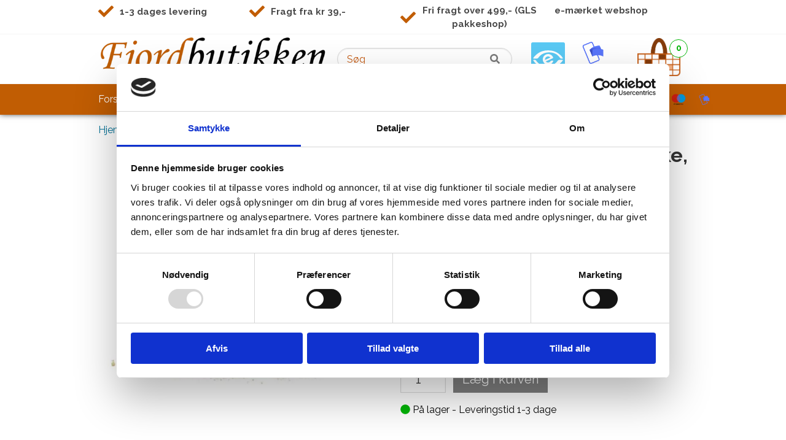

--- FILE ---
content_type: text/html;charset=UTF-8
request_url: https://www.fjordbutikken.dk/badeanstalten-ansigtsmaske-dejlig-er-jorden
body_size: 13895
content:
<!DOCTYPE html>
<html lang="da">
<head>
    <script data-cookieconsent="ignore">
  window.dataLayer = window.dataLayer || [];
  function gtag() {
    dataLayer.push(arguments);
  }
  gtag('consent', 'default', {
    'ad_personalization': 'denied',
    'ad_storage': 'denied',
    'ad_user_data': 'denied',
    'analytics_storage': 'denied',
    'functionality_storage': 'denied',
    'personalization_storage': 'denied',
    'security_storage': 'granted',
    'wait_for_update': 500,
  });
  gtag("set", "ads_data_redaction", true);
  gtag("set", "url_passthrough", true);
</script>

<script id="Cookiebot" src="https://consent.cookiebot.com/uc.js" data-cbid="ec6412ca-e9f0-4d6a-831e-8c7ca873c0a4" data-blockingmode="auto" type="text/javascript"></script>
    <meta charset="utf-8">
    
    
    <meta name="viewport" content="width=device-width, initial-scale=1.0">

    <title>Badeanstalten, Lermaske, Dejlig er jorden</title>
    <meta name="description" content="Ansigtsbehandling, ansigtsmaske mod uren hud | Køb små breve med lermaske, vi har flere typer ">

    

            <link rel="icon" type="image/png" sizes="16x16" href="/cache/3/5/4/7/2/8/3/box-16x16x75.webp">
        <link rel="icon" type="image/png" sizes="32x32" href="/cache/3/5/4/7/2/8/3/box-32x32x75.webp">
        <link rel="icon" type="image/png" sizes="96x96" href="/cache/3/5/4/7/2/8/3/box-96x96x75.webp">
        <link rel="icon" type="image/png" sizes="128x128" href="/cache/3/5/4/7/2/8/3/box-128x128x75.webp">
        <link rel="icon" type="image/png" sizes="196x196" href="/cache/3/5/4/7/2/8/3/box-196x196x75.webp">
    
    <link rel="apple-touch-icon-precomposed" sizes="57x57" href="/cache/3/5/4/7/2/8/3/box-57x57x75.webp">
    <link rel="apple-touch-icon-precomposed" sizes="60x60" href="/cache/3/5/4/7/2/8/3/box-60x60x75.webp">
    <link rel="apple-touch-icon-precomposed" sizes="72x72" href="/cache/3/5/4/7/2/8/3/box-72x72x75.webp">
    <link rel="apple-touch-icon-precomposed" sizes="76x76" href="/cache/3/5/4/7/2/8/3/box-76x76x75.webp">
    <link rel="apple-touch-icon-precomposed" sizes="114x114" href="/cache/3/5/4/7/2/8/3/box-114x114x75.webp">
    <link rel="apple-touch-icon-precomposed" sizes="120x120" href="/cache/3/5/4/7/2/8/3/box-120x120x75.webp">
    <link rel="apple-touch-icon-precomposed" sizes="144x144" href="/cache/3/5/4/7/2/8/3/box-144x144x75.webp">
    <link rel="apple-touch-icon-precomposed" sizes="152x152" href="/cache/3/5/4/7/2/8/3/box-152x152x75.webp">

<meta name="application-name" content="Fjordbutikken">
<meta name="msapplication-TileColor" content="">
    <meta name="msapplication-TileImage" content="/cache/3/5/4/7/2/8/3/box-144x144x75.webp">
    <meta name="msapplication-square70x70logo" content="/cache/3/5/4/7/2/8/3/box-70x70x75.webp">
    <meta name="msapplication-square150x150logo" content="/cache/3/5/4/7/2/8/3/box-150x150x75.webp">
    <meta name="msapplication-square310x310logo" content="/cache/3/5/4/7/2/8/3/box-310x301x75.webp">
            <meta name="msapplication-wide310x150logo" content="/cache/1/7/5/7/4/8/6/box-310x150x75.webp">
    

    
    <meta property="og:type" content="product">

    <meta property="og:locale" content="da_dk">

<meta property="og:title" content="Badeanstalten, Lermaske, Dejlig er jorden">
<meta property="og:description" content="Ansigtsbehandling, ansigtsmaske mod uren hud | Køb små breve med lermaske, vi har flere typer ">
<meta property="og:site_name" content="Fjordbutikken">
<meta property="og:url" content="https://www.fjordbutikken.dk/badeanstalten-ansigtsmaske-dejlig-er-jorden">

            <meta property="product:condition" content="New">
                            <meta property="product:brand" content="Badeanstalten">
        
                            <meta property="product:category" content="Badeanstalten">
        
                    <meta property="product:gtin" content="5704989360708">
        
                    <meta property="product:sale_price:amount" content="49.00">
            <meta property="product:sale_price:currency" content="DKK">
                <meta property="product:price:amount" content="29.00">
        <meta property="product:price:currency" content="DKK">
        <meta property="product:availability" content="in stock">
    
                    <meta property="og:image" content="https://www.fjordbutikken.dk/cache/2/1/3/1/5/3/lermaske-dejlig-er-jorden-fit-1200x628x75.webp">
        <meta property="og:image:alt" content="Lermaske, Dejlig er jorden">
        <meta property="og:image:type" content="image/jpeg">

    <script type="application/ld+json">
{
    "@context": "https://schema.org",
    "@type": "Store",
    "vatID": "16199885",
    "name": "Fjordbutikken",
    "description": "",
    "url": "https://www.fjordbutikken.dk",
        "image": "https://www.fjordbutikken.dk/cache/1/7/5/7/4/8/6/box-1200x628x75.webp",
    "logo": "https://www.fjordbutikken.dk/cache/1/7/5/7/4/8/6/fit-1200x628x75.webp",
        "telephone": "30239600",
    "email": "mailto:info@fjordbutikken.dk",
                "currenciesAccepted": "DKK",
        "contactPoint" : [
        {
            "@type" : "ContactPoint",
            "telephone" : "30239600",
            "email": "mailto:info@fjordbutikken.dk",
            "contactType" : "customer service"
        }
    ],
        "address": {
        "@type": "PostalAddress",
        "addressLocality": "Skødstrup",
        "postalCode": "8541",
        "streetAddress": "Ved Skoven 14L"
    },
            "sameAs" : [
                    "https://www.facebook.com/fjordbutikken/"
                            ,"https://www.instagram.com/fjordbutikken.dk/"
                                            ]
}
</script>
<script type="application/ld+json">
    {
        "@context": "https://schema.org",
        "@type": "WebSite",
        "url": "https://www.fjordbutikken.dk",
        "potentialAction": {
          "@type": "SearchAction",
          "target": "https://www.fjordbutikken.dk/search?search={search}",
          "query-input": "required name=search"
        }
    }
</script>
                    <script type="application/ld+json">
    {
        "@context": "https://schema.org",
        "@type": "Product",
        "sku": "BADE23",
        "gtin": "5704989360708",        "url": "https://www.fjordbutikken.dk/badeanstalten-ansigtsmaske-dejlig-er-jorden",
        "name": "Badeanstalten, Ansigtsmaske, Dejlig er jorden",
        "description": "Ansigtsbehandling, ansigtsmaske mod uren hud | Køb små breve med lermaske, vi har flere typer ",
        "category": "Badeanstalten",        "brand": "Badeanstalten",        "image": "/cache/2/1/3/1/5/3/lermaske-dejlig-er-jorden-fit-2000x2000x75.webp",
        "offers": {
            "@type": "Offer",
            "availability": "https://schema.org/InStock",
            "price": "29",
            "priceCurrency": "DKK",
            "itemCondition": "https://schema.org/NewCondition"
        }
            }
    </script>
    <script type="application/ld+json">
                {
            "@context": "https://schema.org",
            "@type": "BreadcrumbList",
            "itemListElement": [
                {
                    "@type": "ListItem",
                    "position": 1,
                    "item": {
                        "@id": "https://www.fjordbutikken.dk",
                        "name": "Fjordbutikken"
                        }
                    },
                                                                                                                            {
                                "@type": "ListItem",
                                "position": 2,
                                "item": {
                                    "@id": "https://www.fjordbutikken.dk/",
                                    "name": "Forsiden"
                                }
                            },
                                                                                                            {
                                "@type": "ListItem",
                                "position": 3,
                                "item": {
                                    "@id": "https://www.fjordbutikken.dk/hudpleje-maerker",
                                    "name": "Hudpleje, mærker"
                                }
                            },
                                                                            {
                            "@type": "ListItem",
                            "position": 4,
                            "item": {
                                "@id": "https://www.fjordbutikken.dk/badeanstalten",
                                "name": "Badeanstalten"
                            }
                        },
                                        {
                        "@type": "ListItem",
                        "position": 5,
                        "item": {
                            "@id": "badeanstalten-ansigtsmaske-dejlig-er-jorden",
                            "name": "Badeanstalten, Ansigtsmaske, Dejlig er jorden"
                        }
                    }
            ]
        }
    </script>

    <script>window.settings = {"automation":{"heyloyalty_id": false,"inmobile": false,"justuno_id": false},"banners_header":{"banner1": false,"banner2": false,"banner3": false,"banner4": false,"link1": "https://www.facebook.com/pages/Fjordbutikken/40226507789","link2": "/nyheder","link3": "/tilbud","link4": false},"basket":{"incl_newsletter": "yes"},"brands":{"link1": false,"link2": false,"link3": false,"link4": false,"link5": false,"link6": false,"show": "no"},"category":{"breadcrumbs": "yes","sidebar": "no"},"category_btn":{"text_btn": "Vis mig mere"},"category_header":{"title": "Danske plejeprodukter, Brugskunst, Økologisk rengøring"},"chat":{"tawk_id": false},"company":{"address": "Ved Skoven 14L","city": "Skødstrup","description": false,"email": "info@fjordbutikken.dk","logo": false,"logo_email": false,"logo_url": false,"name": "Fjordbutikken","phone": "30239600","slogan": false,"type": "Store","vat_number": "16199885","zip_code": "8541"},"cookie_popup":{"button_background_color": false,"button_text_color": false,"deny": false,"dismiss": false,"link": false,"message": "Vi bruger cookies for at optimere hjemmesiden og give dig den bedste brugeroplevelse.","popup_background_color": false,"popup_text_color": false,"position": "bottom-right","text": false,"theme": "classic"},"emaerket":{"link": "https://certifikat.emaerket.dk/fjordbutikken.dk","widget_id": false},"facebook":{"app_id": false,"customer_chat": "no","page_id": false,"pixel_id": "633775724194799"},"firma":{"adresse": "Stokagervej 5<br> 8240 Risskov","email": "info@fjordbutikken.dk","navn": false,"telefon": "3023 9600"},"footer":{"brands": "no","copyright": "normal","logo": "no","newsletter": "no","trustpilot_white_footer": "no"},"forside":{"link": false,"tekst": false},"front":{"banner_fullwith": "no","banner_slider": "no","eagle_media": "yes","hero_background_color": false,"hero_background_full_width": "no","hero_button_link": false,"hero_button_text": false,"hero_image_side": "center","hero_subtitle": false,"hero_title": false,"image_boxes": "no","usp_left_text": false,"usp_left_title": false,"usp_right_text": false,"usp_right_title": false},"google":{"adwords_id": false,"customer_review": "no","maps_key": false,"merchant_id": "<meta name=\"google-site-verification\" content=\"puuk5jZ-0dXfs1suNWRRp6WgFQHKa49poU6j2p8A9vY\" />","optimize_id": false,"tag_manager_id": false},"header":{"basket_background": "no","basket_color": false,"basket_icon": "default","basket_icon_svg": false,"basket_icon_url": "/img/fjordbutikken-basket-icon.png","basket_text": false,"cta": "no","cta_icon": false,"cta_link": false,"cta_text": false,"cta_title": false,"display_search": "yes","emaerket": "yes","emaerket_checkout": "no","logo_mobile_placement": "middle","menu": "below_logo","search_full": "yes","stars": false,"stars_link": false,"stars_text": false,"trustpilot": "no","trustpilot_checkout": "no","trustpilot_white_footer": "no","trustpilot_white_header": "no","usp": "top"},"lang":{"code": "da","currency_position": "right","decimal_separator": false,"locale": "da_dk","number_of_decimals": false,"thousand_separator": false},"mailchimp":{"base_url": false,"connected_sites_users": false,"field_first_name": false,"form_action": false,"lid": false,"popup": "no","uuid": false},"maintenance":{"active": "no"},"news_bar":{"background_color": false,"link": false,"link_color": false,"text": false,"text_color": false},"newsletter":{"getsitecontrol_id": false,"mailmunch_id": false,"sleeknote_id": "4601"},"newsletter_hero":{"background_color": false,"button": false,"class": false,"email": false,"name": false,"newsletter_style": "middle","subscribed": false,"subtitle": false,"text": false,"text_color": false,"title": false},"newsletter_popup":{"button": false,"button_icon": "far fa-newspaper","button_style": "bottom-right","button_text": false,"email": false,"enabled": "no","name": false,"style": "overlay","subscribed": false,"subtitle": false,"text_below": false,"title": false},"nyhedsbrev":{"form_action": false,"form_felt_email": false,"form_felt_navn": false,"tekst": false},"open_graph":{"alt": false},"optimering":{"css": "yes","css_fix": "yes"},"optimization":{"css": "no","tls": "no"},"order":{"also_products": "no","comments": "yes","gift_cart": "no","related_products": "no"},"payment":{"viabill_id": false},"personalized":{"clerk_key": false,"helloretail_id": false},"price":{"only_variant_in_stock": "no","show_shipping": "yes","show_vat": "yes"},"printed_invoice":{"show_price": "yes","show_weight": "no"},"product":{"also_products": "no","breadcrumbs": "yes","button_add_to_basket": false,"button_get_notified": false,"cta": "yes","delivery_time_in_stock": "Leveringstid 1-3 dage","delivery_time_negative_stock": false,"main_category_products": "yes","own_id": "no","pieces": "no","pieces_text": false,"related_products": "yes","reviews": "no","shipping_countdown": "no","specifications": "tabs","stock": "yes","trustpilot": "no","usp": "no","variant_price": "no"},"product_block":{"link2": "/tilbud","text1": "De nyeste tilbud","text1mini": "SALG","text2": "Vis mig flere produkter"},"products":{"button": "yes","button_add_to_basket": false,"button_select_variant": false,"button_view_product": false,"colors": "no","image_dimensions": "square","news_in_hours": false,"own_id": "no","reviews": "no","stock": "yes","variants": "yes"},"schema":{"geo_latitude": false,"geo_longitude": false,"has_map": false,"opening_hours": false,"payment_accepted": false},"search":{"search_category_tag": false},"seo":{"whocopied": "no"},"shipping_countdown":{"hours": false,"minutes": false,"pickup": false,"seconds": false,"weekend_text": false},"slider":{"image": false,"link": false,"text": false},"social_media":{"facebook": "https://www.facebook.com/fjordbutikken/","instagram": "https://www.instagram.com/fjordbutikken.dk/","linkedin": false,"pinterest": false,"snapchat": false,"twitter": false,"youtube": false},"testing":{"hotjar_id": false,"vwo_id": false},"theme":{"basket_mobile": "bottom","color": false,"favicon": false,"favicon_url": false,"payment_icons": false,"unpaid_order": "no"},"trustpilot":{"link": false,"stars": false,"trustbox": "no","trustpilot_white_footer": "no"},"udvikling":{"add_to_basket_color": "#ffffff","adgang": "lukket","bar_background": "#ffffff","bg_color": "#ffffff","button_color": "#ffffff","top_color": "#ffffff"},"usp":{"icon_1": "fas fa-check","icon_2": "fas fa-check","icon_3": "fas fa-check","icon_4": false,"icon_svg_1": false,"icon_svg_2": false,"icon_svg_3": false,"icon_svg_4": false,"link_1": false,"link_2": false,"link_3": false,"link_4": false,"text_1": false,"text_2": false,"text_3": false,"text_4": false,"title_1": "1-3 dages levering","title_2": "Fragt fra kr 39,-","title_3": "Fri fragt over 499,- (GLS pakkeshop)","title_4": "e-mærket webshop"},"webpush":{"pushowl_subdomain": false}};</script>
    
    <link rel="stylesheet" href="https://www.fjordbutikken.dk/private_templates/1437/public/css/app.css?v=2.3.2">

<link rel="stylesheet" href="https://www.fjordbutikken.dk/private_templates/1437/public/css/custom.css?v=2.3.2">

<style>
    
    </style>

<script>
  if (/MSIE \d|Trident.*rv:/.test(navigator.userAgent)) {
    document.write('<script crossorigin="anonymous" src="https://polyfill.io/v3/polyfill.min.js?features=default%2Ces2015%2Ces2016%2Ces2017%2Ces2018%2Ces5%2Ces6%2Ces7" defer><\/script>');
    document.write('<script crossorigin="anonymous" src="https://cdn.jsdelivr.net/npm/css-vars-ponyfill@2" defer><\/script>');
  }
</script>

    <script type="text/javascript" src="https://www.fjordbutikken.dk/private_templates/1437/public/js/app.min.js?v=2.3.2" defer></script>
<script type="text/javascript" src="https://www.fjordbutikken.dk/private_templates/1437/public/js/custom.js?v=2.3.2" defer></script>


    

        <script async src="https://www.googletagmanager.com/gtag/js?id=UA-5570871-1"></script>
<script>
  window.dataLayer = window.dataLayer || [];

  function gtag() {
    dataLayer.push(arguments);
  }

  gtag('js', new Date());
  gtag('config', 'UA-5570871-1', {
    'send_page_view': false,
    'anonymize_ip': true,
    'linker': ['www.fjordbutikken.dk']
        });

  
        gtag('event', 'page_view', {
      ecomm_pagetype: 'product',
      ecomm_prodid: '226622',
      ecomm_totalvalue: '29.00'
    });
  
      gtag('event', 'view_item', {
    'items': [
                              {
        'id': '226622',
        'name': 'Badeanstalten, Ansigtsmaske, Dejlig er jorden',
          'brand': 'Badeanstalten',          'category': 'Badeanstalten',        'list_position': '1',
        'price': '29.00'
      }
    ]
  });
  </script>
    
<script>
  !function (f, b, e, v, n, t, s) {
    if (f.fbq) {
      return;
    }
    n = f.fbq = function () {
      n.callMethod ? n.callMethod.apply(n, arguments) : n.queue.push(arguments)
    };
    if (!f._fbq) {
      f._fbq = n;
    }
    n.push = n;
    n.loaded = !0;
    n.version = '2.0';
    n.queue = [];
    t = b.createElement(e);
    t.async = !0;
    t.src = v;
    s = b.getElementsByTagName(e)[0];
    s.parentNode.insertBefore(t, s);
  }(window, document, 'script', 'https://connect.facebook.net/en_US/fbevents.js');

  fbq('init', '633775724194799');
  fbq('track', 'PageView', {
    userAgent: navigator.userAgent,
    language: navigator.language,
    referrer: document.referrer
  });
      fbq.push('track', 'ViewContent', {
      content_type: 'product',    content_ids: ['226622'],
    content_name: 'Badeanstalten, Ansigtsmaske, Dejlig er jorden',
      content_category: 'Badeanstalten',    value: '29.00',
    currency: 'DKK',
  });

  function eagleFacebookPixelAddToCart() {
    fbq.push('track', 'AddToCart', {
      content_type: 'product',
      content_ids: ['226622'],
      content_name: 'Badeanstalten, Ansigtsmaske, Dejlig er jorden',
        content_category: 'Badeanstalten',      value: '29.00',
      currency: 'DKK'
    });
  }
  </script>




<script src="https://tag.heylink.com/1527c724-f25e-4ddd-8f69-169e6f590569/script.js" defer></script>

<meta name="generator" content="ShopOrama"></head>
<body class="template-product">



<header>
    
            <div class="usp-top">
            <div class="container">
                <div class="usp">
    <div class="columns has-text-centered">
                    <div class="column">
                <a href="javascript:void(0);" class="is-vertical-center">
                                            <i class="fas fa-check"></i>                    
                    <div class="text">
                        1-3 dages levering
                                            </div>
                </a>
            </div>
                            <div class="column">
                <a href="javascript:void(0);" class="is-vertical-center">
                                            <i class="fas fa-check"></i>                    
                    <div class="text">
                        Fragt fra kr 39,-
                                            </div>
                </a>
            </div>
                            <div class="column">
                <a href="javascript:void(0);" class="is-vertical-center">
                                            <i class="fas fa-check"></i>                    
                    <div class="text">
                        Fri fragt over 499,- (GLS pakkeshop)
                                            </div>
                </a>
            </div>
                            <div class="column">
                <a href="javascript:void(0);" class="is-vertical-center">
                                                                
                    <div class="text">
                        e-mærket webshop
                                            </div>
                </a>
            </div>
            </div>
</div>            </div>
        </div>
    
    <div class="navbar is-transparent">
        <div class="container">
            <div class="navbar-brand">
                <a href="https://www.fjordbutikken.dk/" class="logo navbar-item logo-mobile-left">
                                            <img src="https://www.fjordbutikken.dk/cache/1/7/5/7/4/8/6/fit-900x100x75.webp" width="526" height="100" alt="Fjordbutikken">
                                    </a>

                                    <div class="navbar-end is-flex">
                        <a href="/basket" class="is-hidden-desktop navbar-item basket">
                                                            <div class="basket-icon">
                                                                            <img src="/img/fjordbutikken-basket-icon.png" width="70" height="62" alt="Kurven">
                                                                    </div>
                                                            
                            <span class="total-amount">0</span>
                        </a>

                        <div id="main-navigation-toggle" class="navbar-burger burger">
                            <span></span>
                            <span></span>
                            <span></span>
                        </div>
                    </div>
                            </div>

            <nav class="navbar-menu">
                <div class="navbar-start">
                    <div class="navbar-item">
                                                    <div class="search-bar control has-icons-right">
    <form method="get" action="/search">
        <div class="field has-addons has-addons-centered">
            <p class="control">
                <input class="input is-expanded" name="search" type="text" placeholder="Søg" value="" required>
            </p>
            <button type="submit" class="control">
                <i class="fas fa-search"></i>
            </button>
        </div>
    </form>
</div>                                            </div>

                                    </div>
                <div class="navbar-end">
                    <div class="navbar-item">
                                                                        
                        
                                                    <a href="https://certifikat.emaerket.dk/fjordbutikken.dk" target="_blank" rel="nofollow" class="navbar-item">
                                <img class="e-maerket-logo" src="/img/trust-e-maerket-mini.svg" width="55" height="55" alt="e-mærket">
                            </a>
                        
                        
                        <img class="mobilepay-logo" src="/img/payment-mobilepay.png" width="70" height="58" alt="e-mærket">
                    </div>

                    <div class="navbar-item">
                        <a href="/basket" class="navbar-item is-hidden-mobile is-hidden-tablet-only basket">
                                                            <div class="basket-icon">
                                                                            <img src="/img/fjordbutikken-basket-icon.png" width="70" height="62" alt="Kurven">
                                                                    </div>
                                                            
                            <span class="total-amount">0</span>
                        </a>
                    </div>
                </div>
            </nav>
        </div>
    </div>

            <div class="navbar is-transparent menu-below-logo is-hidden-mobile is-hidden-tablet-only">
            <div class="container">
                <nav class="navbar-menu">
                    <nav id="main-menu"><ul><li class="mm-content is-hidden-desktop"><div class="search-bar control has-icons-right">
    <form method="get" action="/search">
        <div class="field has-addons has-addons-centered">
            <p class="control">
                <input class="input is-expanded" name="search" type="text" placeholder="Søg" value="" required>
            </p>
            <button type="submit" class="control">
                <i class="fas fa-search"></i>
            </button>
        </div>
    </form>
</div></li><li class="level-1"><a href="https://www.fjordbutikken.dk/">Forside</a><ul><li class=""><a href="https://www.fjordbutikken.dk/kr.-10-20-30">Kr. 10, 20, 30,-</a></li><li class=""><a href="https://www.fjordbutikken.dk/hudpleje-maerker">Hudpleje, mærker</a><ul><li class="level-2"><a href="https://www.fjordbutikken.dk/gaveaesker-hudpleje">Gaveæsker, hudpleje</a></li><li class="level-2"><a href="https://www.fjordbutikken.dk/badeanstalten">Badeanstalten</a><ul><li class=""><a href="https://www.fjordbutikken.dk/badeanstalten-saebe">Badeanstalten sæbe</a></li><li class=""><a href="https://www.fjordbutikken.dk/badeanstalten-bodyscrub">Badeanstalten bodyscrub</a></li></ul></li><li class="level-2"><a href="https://www.fjordbutikken.dk/beaute-pacifique">Beauté Pacifique</a><ul><li class=""><a href="https://www.fjordbutikken.dk/chaperone">Chaperone</a></li><li class=""><a href="https://www.fjordbutikken.dk/superfruit">SuperFruit</a></li><li class=""><a href="https://www.fjordbutikken.dk/masculinity">Masculinity </a></li><li class=""><a href="https://www.fjordbutikken.dk/paradoxe">Paradoxe</a></li><li class=""><a href="https://www.fjordbutikken.dk/symphonique">Symphonique</a></li><li class=""><a href="https://www.fjordbutikken.dk/stay-solcreme">Stay solcreme</a></li></ul></li><li class="level-2"><a href="https://www.fjordbutikken.dk/meraki">Meraki</a><ul><li class=""><a href="https://www.fjordbutikken.dk/meraki-shampoo">Meraki shampoo</a></li><li class=""><a href="https://www.fjordbutikken.dk/meraki-body-wash">Meraki body wash</a></li><li class=""><a href="https://www.fjordbutikken.dk/meraki-body-lotion">Meraki body lotion</a></li><li class=""><a href="https://www.fjordbutikken.dk/meraki-haandsaebe">Meraki håndsæbe</a></li><li class=""><a href="https://www.fjordbutikken.dk/meraki-haender-og-foedder">Meraki hænder og fødder</a></li><li class=""><a href="https://www.fjordbutikken.dk/meraki-diffuser">Meraki diffuser</a></li><li class=""><a href="https://www.fjordbutikken.dk/meraki-duftlys">Meraki duftlys</a></li><li class=""><a href="https://www.fjordbutikken.dk/meraki-opvaskemiddel">Meraki opvaskemiddel</a></li></ul></li><li class="level-2"><a href="https://www.fjordbutikken.dk/munkholm">Munkholm</a></li><li class="level-2"><a href="https://www.fjordbutikken.dk/nardos">Nardos</a></li><li class="level-2"><a href="https://www.fjordbutikken.dk/groen-balance">Grøn Balance</a><ul><li class=""><a href="https://www.fjordbutikken.dk/groen-balance-rengoeringsmidler">Grøn Balance Rengøringsmidler</a></li><li class=""><a href="https://www.fjordbutikken.dk/groen-balance-vaskemiddel">Grøn Balance Vaskemiddel</a></li></ul></li><li class="level-2"><a href="https://www.fjordbutikken.dk/herre-produkter">Herre produkter</a></li><li class="level-2"><a href="https://www.fjordbutikken.dk/smith-koester">Smith &amp; Køster</a></li><li class="level-2"><a href="https://www.fjordbutikken.dk/credo">Credo</a></li></ul></li><li class=""><a href="https://www.fjordbutikken.dk/hudplejeprodukter">Hudplejeprodukter</a><ul><li class="level-2"><a href="https://www.fjordbutikken.dk/a-vitamin-creme">A-vitamin creme</a></li><li class="level-2"><a href="https://www.fjordbutikken.dk/ansigtscreme">Ansigtscreme</a></li><li class="level-2"><a href="https://www.fjordbutikken.dk/ansigtsmaske">Ansigtsmaske</a></li><li class="level-2"><a href="https://www.fjordbutikken.dk/badesalt">Badesalt</a></li><li class="level-2"><a href="https://www.fjordbutikken.dk/ansigtspleje-uren-hud">Ansigtspleje, uren hud</a></li><li class="level-2"><a href="https://www.fjordbutikken.dk/bodylotion">Bodylotion</a></li><li class="level-2"><a href="https://www.fjordbutikken.dk/deodorant">Deodorant</a></li><li class="level-2"><a href="https://www.fjordbutikken.dk/flydende-haandsaebe">Flydende håndsæbe</a></li><li class="level-2"><a href="https://www.fjordbutikken.dk/intimsaebe">Intimsæbe</a></li><li class="level-2"><a href="https://www.fjordbutikken.dk/fodpleje-produkter">Fodpleje produkter</a><ul><li class=""><a href="https://www.fjordbutikken.dk/fodcreme">Fodcreme</a></li></ul></li><li class="level-2"><a href="https://www.fjordbutikken.dk/haandcreme">Håndcreme</a></li><li class="level-2"><a href="https://www.fjordbutikken.dk/fast-haandsaebe">Fast Håndsæbe</a></li><li class="level-2"><a href="https://www.fjordbutikken.dk/haandsprit">Håndsprit</a></li><li class="level-2"><a href="https://www.fjordbutikken.dk/laebepomade-og-salve">Læbepomade og salve</a></li><li class="level-2"><a href="https://www.fjordbutikken.dk/massageolie">Massageolie</a></li><li class="level-2"><a href="https://www.fjordbutikken.dk/shower-gel">Shower Gel</a></li><li class="level-2"><a href="https://www.fjordbutikken.dk/saltskrub">Saltskrub</a></li><li class="level-2"><a href="https://www.fjordbutikken.dk/shampoo">Shampoo</a></li><li class="level-2"><a href="https://www.fjordbutikken.dk/solcreme">Solcreme</a></li><li class="level-2"><a href="https://www.fjordbutikken.dk/jencreme-mod-rynker">Øjencreme mod rynker</a></li><li class="level-2"><a href="https://www.fjordbutikken.dk/badeboerste-badesvampe-mm">Badebørste, badesvampe mm</a></li></ul></li><li class=""><a href="https://www.fjordbutikken.dk/brugskunst">Brugskunst</a><ul><li class="level-2"><a href="https://www.fjordbutikken.dk/det-gamle-apotek">Det Gamle Apotek</a></li><li class="level-2"><a href="https://www.fjordbutikken.dk/chicura">ChiCura</a><ul></ul></li><li class="level-2"><a href="https://www.fjordbutikken.dk/fablewood">FableWood</a></li><li class="level-2"><a href="https://www.fjordbutikken.dk/kids-by-friis">Kids by Friis</a></li><li class="level-2"><a href="https://www.fjordbutikken.dk/lucie-kaas">Lucie Kaas</a></li><li class="level-2"><a href="https://www.fjordbutikken.dk/maya-soele">Maya Soele</a></li><li class="level-2"><a href="https://www.fjordbutikken.dk/novoform">Novoform</a></li><li class="level-2"><a href="https://www.fjordbutikken.dk/casablanca">Casablanca</a></li><li class="level-2"><a href="https://www.fjordbutikken.dk/willow-tree">Willow Tree</a></li><li class="level-2"><a href="https://www.fjordbutikken.dk/duftlys-og-diffuser">Duftlys og diffuser</a></li><li class="level-2"><a href="https://www.fjordbutikken.dk/elefant-i-trae">Elefant i træ</a></li><li class="level-2"><a href="https://www.fjordbutikken.dk/Julepynt">Julepynt</a></li><li class="level-2"><a href="https://www.fjordbutikken.dk/hunde-figur">Hunde figur</a></li><li class="level-2"><a href="https://www.fjordbutikken.dk/kattefigur-og-mus">Kattefigur og mus</a></li><li class="level-2"><a href="https://www.fjordbutikken.dk/bjoerne-og-pandafigur">Bjørne og pandafigur</a></li><li class="level-2"><a href="https://www.fjordbutikken.dk/pingvin-figur">Pingvin figur</a></li><li class="level-2"><a href="https://www.fjordbutikken.dk/foedselsdagsflag">Fødselsdagsflag</a></li><li class="level-2"><a href="https://www.fjordbutikken.dk/Barselsgave">Barselsgave</a></li><li class="level-2"><a href="https://www.fjordbutikken.dk/studentergaver">Studentergaver</a></li><li class="level-2"><a href="https://www.fjordbutikken.dk/Livgarden">Livgarden</a></li><li class="level-2"><a href="https://www.fjordbutikken.dk/blandet-brugskunst">Blandet brugskunst</a></li></ul></li><li class=""><a href="https://www.fjordbutikken.dk/rengoering-og-toejvask">Rengøring og tøjvask</a><ul><li class="level-2"><a href="https://www.fjordbutikken.dk/dr.-beckmann">Dr. Beckmann</a></li><li class="level-2"><a href="https://www.fjordbutikken.dk/sterling-polish">Sterling Polish</a><ul><li class=""><a href="https://www.fjordbutikken.dk/sterling-polish-metalpleje">Sterling Polish metalpleje</a></li><li class=""><a href="https://www.fjordbutikken.dk/sterling-polish-moebelpleje">Sterling Polish møbelpleje</a></li><li class=""><a href="https://www.fjordbutikken.dk/sterling-polish-husholdning">Sterling Polish husholdning</a></li><li class=""><a href="https://www.fjordbutikken.dk/sterlng-polish-koekkenpleje">Sterling Polish køkkenpleje</a></li><li class=""><a href="https://www.fjordbutikken.dk/sterling-polish-luftfrisker">Sterling Polish luftfrisker</a></li><li class=""><a href="https://www.fjordbutikken.dk/sterling-polish-tekstilpleje">Sterling Polish tekstilpleje</a></li><li class=""><a href="https://www.fjordbutikken.dk/sterling-polish-skaerm-og-brillerens">Sterling Polish skærm- og brillerens</a></li></ul></li><li class="level-2"><a href="https://www.fjordbutikken.dk/groen-balance-husholdning">Grøn Balance, Husholdning</a></li><li class="level-2"><a href="https://www.fjordbutikken.dk/rodalon">Rodalon </a></li><li class="level-2"><a href="https://www.fjordbutikken.dk/neophos">Neophos</a></li><li class="level-2"><a href="https://www.fjordbutikken.dk/plumbo">Plumbo</a></li><li class="level-2"><a href="https://www.fjordbutikken.dk/bollerup-jensen">Bollerup Jensen</a></li><li class="level-2"><a href="https://www.fjordbutikken.dk/ulrich-naturlich">Ulrich natürlich</a></li><li class="level-2"><a href="https://www.fjordbutikken.dk/unger-vinduer-og-spejle">Unger, vinduer og spejle</a></li><li class="level-2"><a href="https://www.fjordbutikken.dk/opvaskeboerster">Opvaskebørster</a></li><li class="level-2"><a href="https://www.fjordbutikken.dk/opvaskemidler">Opvaskemidler</a></li><li class="level-2"><a href="https://www.fjordbutikken.dk/opvasketabs">Opvasketabs</a></li><li class="level-2"><a href="https://www.fjordbutikken.dk/rengoeringsklude">Rengøringsklude</a></li><li class="level-2"><a href="https://www.fjordbutikken.dk/rengoeringsmidler">Rengøringsmidler</a></li><li class="level-2"><a href="https://www.fjordbutikken.dk/kalkfjerner-og-maskinrens">Kalkfjerner og maskinrens</a></li><li class="level-2"><a href="https://www.fjordbutikken.dk/grill-ovn-og-riste">Grill, ovn og riste</a></li><li class="level-2"><a href="https://www.fjordbutikken.dk/hvidevarer-og-kogepladerens">Hvidevarer og kogepladerens</a></li><li class="level-2"><a href="https://www.fjordbutikken.dk/wc-og-afloebsrens">WC og afløbsrens</a></li><li class="level-2"><a href="https://www.fjordbutikken.dk/moebelrens-og-laederpleje">Møbelrens og læderpleje</a></li><li class="level-2"><a href="https://www.fjordbutikken.dk/vaskemidler">Vaskemidler</a><ul><li class=""><a href="https://www.fjordbutikken.dk/vaskepulver">Vaskepulver</a></li><li class=""><a href="https://www.fjordbutikken.dk/sportsvask">Sportsvask</a></li></ul></li><li class="level-2"><a href="https://www.fjordbutikken.dk/pletfjerner-og-gode-raad">Pletfjerner og gode råd</a></li></ul></li></ul></li><li class="level-1"><a href="https://www.fjordbutikken.dk/hudpleje-maerker">Hudpleje, mærker</a><ul><li class=""><a href="https://www.fjordbutikken.dk/gaveaesker-hudpleje">Gaveæsker, hudpleje</a></li><li class=""><a href="https://www.fjordbutikken.dk/badeanstalten">Badeanstalten</a><ul><li class="level-2"><a href="https://www.fjordbutikken.dk/badeanstalten-saebe">Badeanstalten sæbe</a></li><li class="level-2"><a href="https://www.fjordbutikken.dk/badeanstalten-bodyscrub">Badeanstalten bodyscrub</a></li></ul></li><li class=""><a href="https://www.fjordbutikken.dk/beaute-pacifique">Beauté Pacifique</a><ul><li class="level-2"><a href="https://www.fjordbutikken.dk/chaperone">Chaperone</a></li><li class="level-2"><a href="https://www.fjordbutikken.dk/superfruit">SuperFruit</a></li><li class="level-2"><a href="https://www.fjordbutikken.dk/masculinity">Masculinity </a></li><li class="level-2"><a href="https://www.fjordbutikken.dk/paradoxe">Paradoxe</a></li><li class="level-2"><a href="https://www.fjordbutikken.dk/symphonique">Symphonique</a></li><li class="level-2"><a href="https://www.fjordbutikken.dk/stay-solcreme">Stay solcreme</a></li></ul></li><li class=""><a href="https://www.fjordbutikken.dk/meraki">Meraki</a><ul><li class="level-2"><a href="https://www.fjordbutikken.dk/meraki-shampoo">Meraki shampoo</a></li><li class="level-2"><a href="https://www.fjordbutikken.dk/meraki-body-wash">Meraki body wash</a></li><li class="level-2"><a href="https://www.fjordbutikken.dk/meraki-body-lotion">Meraki body lotion</a></li><li class="level-2"><a href="https://www.fjordbutikken.dk/meraki-haandsaebe">Meraki håndsæbe</a></li><li class="level-2"><a href="https://www.fjordbutikken.dk/meraki-haender-og-foedder">Meraki hænder og fødder</a></li><li class="level-2"><a href="https://www.fjordbutikken.dk/meraki-diffuser">Meraki diffuser</a></li><li class="level-2"><a href="https://www.fjordbutikken.dk/meraki-duftlys">Meraki duftlys</a></li><li class="level-2"><a href="https://www.fjordbutikken.dk/meraki-opvaskemiddel">Meraki opvaskemiddel</a></li></ul></li><li class=""><a href="https://www.fjordbutikken.dk/munkholm">Munkholm</a></li><li class=""><a href="https://www.fjordbutikken.dk/nardos">Nardos</a></li><li class=""><a href="https://www.fjordbutikken.dk/groen-balance">Grøn Balance</a><ul><li class="level-2"><a href="https://www.fjordbutikken.dk/groen-balance-rengoeringsmidler">Grøn Balance Rengøringsmidler</a></li><li class="level-2"><a href="https://www.fjordbutikken.dk/groen-balance-vaskemiddel">Grøn Balance Vaskemiddel</a></li></ul></li><li class=""><a href="https://www.fjordbutikken.dk/herre-produkter">Herre produkter</a></li><li class=""><a href="https://www.fjordbutikken.dk/smith-koester">Smith &amp; Køster</a></li><li class=""><a href="https://www.fjordbutikken.dk/credo">Credo</a></li></ul></li><li class="level-1"><a href="https://www.fjordbutikken.dk/hudplejeprodukter">Hudplejeprodukter</a><ul><li class=""><a href="https://www.fjordbutikken.dk/a-vitamin-creme">A-vitamin creme</a></li><li class=""><a href="https://www.fjordbutikken.dk/ansigtscreme">Ansigtscreme</a></li><li class=""><a href="https://www.fjordbutikken.dk/ansigtsmaske">Ansigtsmaske</a></li><li class=""><a href="https://www.fjordbutikken.dk/badesalt">Badesalt</a></li><li class=""><a href="https://www.fjordbutikken.dk/ansigtspleje-uren-hud">Ansigtspleje, uren hud</a></li><li class=""><a href="https://www.fjordbutikken.dk/bodylotion">Bodylotion</a></li><li class=""><a href="https://www.fjordbutikken.dk/deodorant">Deodorant</a></li><li class=""><a href="https://www.fjordbutikken.dk/flydende-haandsaebe">Flydende håndsæbe</a></li><li class=""><a href="https://www.fjordbutikken.dk/intimsaebe">Intimsæbe</a></li><li class=""><a href="https://www.fjordbutikken.dk/fodpleje-produkter">Fodpleje produkter</a><ul><li class="level-2"><a href="https://www.fjordbutikken.dk/fodcreme">Fodcreme</a></li></ul></li><li class=""><a href="https://www.fjordbutikken.dk/haandcreme">Håndcreme</a></li><li class=""><a href="https://www.fjordbutikken.dk/fast-haandsaebe">Fast Håndsæbe</a></li><li class=""><a href="https://www.fjordbutikken.dk/haandsprit">Håndsprit</a></li><li class=""><a href="https://www.fjordbutikken.dk/laebepomade-og-salve">Læbepomade og salve</a></li><li class=""><a href="https://www.fjordbutikken.dk/massageolie">Massageolie</a></li><li class=""><a href="https://www.fjordbutikken.dk/shower-gel">Shower Gel</a></li><li class=""><a href="https://www.fjordbutikken.dk/saltskrub">Saltskrub</a></li><li class=""><a href="https://www.fjordbutikken.dk/shampoo">Shampoo</a></li><li class=""><a href="https://www.fjordbutikken.dk/solcreme">Solcreme</a></li><li class=""><a href="https://www.fjordbutikken.dk/jencreme-mod-rynker">Øjencreme mod rynker</a></li><li class=""><a href="https://www.fjordbutikken.dk/badeboerste-badesvampe-mm">Badebørste, badesvampe mm</a></li></ul></li><li class="level-1"><a href="https://www.fjordbutikken.dk/brugskunst">Brugskunst</a><ul><li class=""><a href="https://www.fjordbutikken.dk/det-gamle-apotek">Det Gamle Apotek</a></li><li class=""><a href="https://www.fjordbutikken.dk/chicura">ChiCura</a><ul><li class="level-2"><a href="https://www.fjordbutikken.dk/traehylder">Træhylder</a></li></ul></li><li class=""><a href="https://www.fjordbutikken.dk/fablewood">FableWood</a></li><li class=""><a href="https://www.fjordbutikken.dk/kids-by-friis">Kids by Friis</a></li><li class=""><a href="https://www.fjordbutikken.dk/lucie-kaas">Lucie Kaas</a></li><li class=""><a href="https://www.fjordbutikken.dk/maya-soele">Maya Soele</a></li><li class=""><a href="https://www.fjordbutikken.dk/novoform">Novoform</a></li><li class=""><a href="https://www.fjordbutikken.dk/casablanca">Casablanca</a></li><li class=""><a href="https://www.fjordbutikken.dk/willow-tree">Willow Tree</a></li><li class=""><a href="https://www.fjordbutikken.dk/duftlys-og-diffuser">Duftlys og diffuser</a></li><li class=""><a href="https://www.fjordbutikken.dk/elefant-i-trae">Elefant i træ</a></li><li class=""><a href="https://www.fjordbutikken.dk/Julepynt">Julepynt</a></li><li class=""><a href="https://www.fjordbutikken.dk/hunde-figur">Hunde figur</a></li><li class=""><a href="https://www.fjordbutikken.dk/kattefigur-og-mus">Kattefigur og mus</a></li><li class=""><a href="https://www.fjordbutikken.dk/bjoerne-og-pandafigur">Bjørne og pandafigur</a></li><li class=""><a href="https://www.fjordbutikken.dk/pingvin-figur">Pingvin figur</a></li><li class=""><a href="https://www.fjordbutikken.dk/foedselsdagsflag">Fødselsdagsflag</a></li><li class=""><a href="https://www.fjordbutikken.dk/Barselsgave">Barselsgave</a></li><li class=""><a href="https://www.fjordbutikken.dk/studentergaver">Studentergaver</a></li><li class=""><a href="https://www.fjordbutikken.dk/Livgarden">Livgarden</a></li></ul></li><li class="level-1"><a href="https://www.fjordbutikken.dk/rengoering-og-toejvask">Rengøring</a><ul><li class=""><a href="https://www.fjordbutikken.dk/dr.-beckmann">Dr. Beckmann</a></li><li class=""><a href="https://www.fjordbutikken.dk/sterling-polish">Sterling Polish</a><ul><li class="level-2"><a href="https://www.fjordbutikken.dk/sterling-polish-metalpleje">Sterling Polish metalpleje</a></li><li class="level-2"><a href="https://www.fjordbutikken.dk/sterling-polish-moebelpleje">Sterling Polish møbelpleje</a></li><li class="level-2"><a href="https://www.fjordbutikken.dk/sterling-polish-husholdning">Sterling Polish husholdning</a></li><li class="level-2"><a href="https://www.fjordbutikken.dk/sterlng-polish-koekkenpleje">Sterling Polish køkkenpleje</a></li><li class="level-2"><a href="https://www.fjordbutikken.dk/sterling-polish-luftfrisker">Sterling Polish luftfrisker</a></li><li class="level-2"><a href="https://www.fjordbutikken.dk/sterling-polish-tekstilpleje">Sterling Polish tekstilpleje</a></li><li class="level-2"><a href="https://www.fjordbutikken.dk/sterling-polish-skaerm-og-brillerens">Sterling Polish skærm- og brillerens</a></li><li class="level-2"><a href="https://www.fjordbutikken.dk/sterling-polish-skopleje">Sterling Polish skopleje</a></li></ul></li><li class=""><a href="https://www.fjordbutikken.dk/groen-balance-husholdning">Grøn Balance, Husholdning</a></li><li class=""><a href="https://www.fjordbutikken.dk/rodalon">Rodalon </a></li><li class=""><a href="https://www.fjordbutikken.dk/neophos">Neophos</a></li><li class=""><a href="https://www.fjordbutikken.dk/plumbo">Plumbo</a></li><li class=""><a href="https://www.fjordbutikken.dk/bollerup-jensen">Bollerup Jensen</a></li><li class=""><a href="https://www.fjordbutikken.dk/ulrich-naturlich">Ulrich natürlich</a></li><li class=""><a href="https://www.fjordbutikken.dk/opvaskeboerster">Opvaskebørster</a></li><li class=""><a href="https://www.fjordbutikken.dk/opvaskemidler">Opvaskemidler</a></li><li class=""><a href="https://www.fjordbutikken.dk/opvasketabs">Opvasketabs</a></li><li class=""><a href="https://www.fjordbutikken.dk/rengoeringsklude">Rengøringsklude</a></li><li class=""><a href="https://www.fjordbutikken.dk/rengoeringsmidler">Rengøringsmidler</a></li><li class=""><a href="https://www.fjordbutikken.dk/kalkfjerner-og-maskinrens">Kalkfjerner og maskinrens</a></li><li class=""><a href="https://www.fjordbutikken.dk/grill-ovn-og-riste">Grill, ovn og riste</a></li><li class=""><a href="https://www.fjordbutikken.dk/wc-og-afloebsrens">WC og afløbsrens</a></li><li class=""><a href="https://www.fjordbutikken.dk/moebelrens-og-laederpleje">Møbelrens og læderpleje</a></li><li class=""><a href="https://www.fjordbutikken.dk/vaskemidler">Vaskemidler</a><ul><li class="level-2"><a href="https://www.fjordbutikken.dk/vaskepulver">Vaskepulver</a></li><li class="level-2"><a href="https://www.fjordbutikken.dk/sportsvask">Sportsvask</a></li></ul></li><li class=""><a href="https://www.fjordbutikken.dk/pletfjerner-og-gode-raad">Pletfjerner og gode råd</a></li></ul></li><li class="level-1"><a href="https://www.fjordbutikken.dk/vinterudsalg">Outlet</a></li><li class="level-1"><a href="https://www.fjordbutikken.dk/nyheder">Nyheder</a></li><li class="payment-methods is-hidden-mobile is-hidden-tablet-only"><img src="/cache/1/7/3/9/1/0/1/fit-1000x50x75.webp" alt="fjordbutikken.dk betalingsmetoder"></li></ul></nav>
                </nav>
            </div>
        </div>
    
    </header>


<div class="container has-padding is-hidden-desktop">
    <div class="search-bar control has-icons-right">
    <form method="get" action="/search">
        <div class="field has-addons has-addons-centered">
            <p class="control">
                <input class="input is-expanded" name="search" type="text" placeholder="Søg" value="" required>
            </p>
            <button type="submit" class="control">
                <i class="fas fa-search"></i>
            </button>
        </div>
    </form>
</div></div>
<main>
    
    




    <div class="section breadcrumbs">
        <div class="container">
            <nav class="breadcrumb">
                <ul>
                    <li><a href="https://www.fjordbutikken.dk">Hjem</a></li>

                                                                                                                                                                                    <li><a href="https://www.fjordbutikken.dk/hudpleje-maerker">Hudpleje, mærker</a></li>
                                                                            <li><a href="https://www.fjordbutikken.dk/badeanstalten">Badeanstalten</a></li>
                    
                    <li class="is-active"><a href="" aria-current="page">Badeanstalten, Ansigtsmaske, Dejlig er jorden</a></li>
                </ul>
            </nav>
        </div>
    </div>

    <section class="section">
        <div class="container">
            <div class="columns is-desktop">
                <div class="column">
                                                        
                
                
    
            
    <div
        class="product sections-product"
        data-id="226622"
        data-price="29,00"
        data-price-clean="29.00"
        data-stock="10"
        data-sku="BADE23"
        data-variant=""
        data-name="Badeanstalten, Ansigtsmaske, Dejlig er jorden"
        data-category="Badeanstalten"
        data-brand="Badeanstalten"
>
    <div class="columns">
        <div class="column is-6">
            <div class="badges">
                
                
                
                
                            </div>

                                                <figure class="image is-square">
                        <img src="/cache/2/1/3/1/5/3/lermaske-dejlig-er-jorden-fit-470x470x75.webp" alt="Lermaske, Dejlig er jorden">
                    </figure>
                            
        </div>
        <div class="column is-6">
                            <h1 class="title">Badeanstalten, Ansigtsmaske, Dejlig er jorden</h1>
            
            
            
            
                            <div class="short-description">
                    <div class="content short-default">
                                                                            
                                                        



<p>Badeanstalten, Ansigtsmaske, Peel-off. </p>
<p>Navn: Dejlig er Jorden, en lermaske fint ler.</p>
<p>Fremstillet af naturlige ingredienser og uden brug af kunstig farve og parfume.</p>
<p><strong>Indhold:</strong> Til en enkelt behandling.</p>
<p>Køb Badeanstalten i en e-mærket sikker dansk webshop.</p>                    </div>

                                    </div>
            
            
            <div class="product-price">
                                    <small class="is-size-5 offer"><span class="price">49,00</span><span class="currency">DKK</span></small>
                
                <span class="is-size-3 has-text-weight-bold current">
                    <span class="price">29,00</span><span class="currency">DKK</span>                </span>

                            </div>

            
                        
                            <form method="post" action="https://www.fjordbutikken.dk/badeanstalten-ansigtsmaske-dejlig-er-jorden">
                    <input type="hidden" name="product_id" value="226622">

                    <div class="variants">
                                            </div>

                    <label for="amount" class="label"></label>
                    <div class="field is-grouped is-grouped-multiline">
                        <p class="control">
                            <input id="amount"
                                   class="input is-medium has-text-centered amount"
                                   type="number"
                                   name="amount"
                                   min="1"
                                   step="1"
                                   value="1"
                                   required>
                        </p>
                        <p class="control">
                            <button type="submit" class="button is-medium is-success">
                                <span>Læg i kurven</span>
                                                            </button>
                        </p>
                    </div>
                </form>
                                    <p class="stock">
                                                    <i class="fas fa-circle has-text-success"></i>
                            På lager -
                        
                                                                                    Leveringstid 1-3 dage
                                                                        </p>
                
                <br>
                
                            
            
                                </div>
    </div>
                                    </div>
            </div>
        </div>
    </section>
    <section class="section">
        <div class="container">
                            
                                                                                                                                                    
            
                        <div class="tabs">
                <ul>
                                            <li class="is-active " data-tab="tab-beskrivelse">
                            <a href="javascript:void(0);">Beskrivelse</a>
                        </li>
                    
                    
                                    </ul>
            </div>

                            <div id="tab-beskrivelse" class="content">
                                                                        
                                                        



<h2>Ansigtsmaske, Dejlig er jorden</h2>
<p>Badeanstalten har fremstillet denne dejlige ansigtsmaske eller lermaske som passer til en enkelt behandling. Ansigtsmasken som Badeanstalten kalder for en rensende maske som foruden fint ler indeholder aluminium og kalcium som st&oslash;tter hudens genopbygning.</p>
<p>Ansigtsmasken fjerner urenheder b&aring;de i overfladen og i dybden, den fjerner d&oslash;de hudceller og &oslash;ger blodcirkulationen og n&aring;r behandlingen er slut, s&aring; har du f&aring;et en frisk og m&aelig;rkbar bl&oslash;dere hud i ansigtet, du vil ogs&aring; se en sundere gl&oslash;d.&nbsp;<br><br>Hvert brev med ansigtsmaske r&aelig;kker til 1 ansigtsbehandling.</p>
<p><strong>Indhold:</strong>&nbsp;Hvert brev indeholder 15 ml, det er dansk produceret og er velegnet til veganere.&nbsp;</p>
<h2>S&aring;dan bruges en ansigtsmaske:</h2>
<ul>
<li>Bland ansigtsmasken med ca. 1 tskfuld med varmt vand i en lille sk&aring;l.</li>
<li>R&oslash;r op med en teske til du har f&aring;et en ensartet og glat gele.</li>
<li>Fordel ansigtsmasken i et j&aelig;vnt og tykt lag, men undg&aring; &oslash;jne- og l&aelig;beomgivelserne.&nbsp;</li>
<li>Vandet begynder at fordampe og ansigtsmasken vil stille og roligt t&oslash;rre ind og mens det sker, s&aring; vil du m&aelig;rke at det tr&aelig;kker i huden, det er helt normalt.&nbsp;</li>
<li>Ansigtsmasken vil v&aelig;re t&oslash;rret ud eller st&oslash;rknet efter ca. 6 minutter.</li>
<li>Lad lermasken sidde og virke i ca. 10 minutter herefter peeles den af. Sammen med ansigtsmasken fjernes st&oslash;v, skidt og snavs. Vask efter med lunkent vand uden s&aelig;be.</li>
<li>Efter ansigtsbehandlingen er hudens spr&aelig;kker og revner helt rene og &aring;bne. Slut ansigtsbehandlingen af med enten en dybdevirkende ansigtscreme (nat), som tr&aelig;nger ind i huden eller en ansigtscreme (dag) som giver fugt og lukker huden mod fordampning, s&aring; den forbliver fugtig og glat.</li>
</ul>
<p>Ansigtsmasken Dejlig er jorden fra Badeanstalten er i familien med to andre ansigtsmasker.</p>
<ol>
<li>Badeanstalten, Okker Gokker, som er en opstrammende ansigtsmaske, som er god til at opsuge overskydende hudfedt.&nbsp;</li>
<li>Badeanstalten, B&oslash;lgel&aelig;ngde som er udviklet til at fjerne d&oslash;de hudceller, rense i dybden og &oslash;ge blodcirkulationen. Se produkterne nederst p&aring; denne side.</li>
</ol>
<p><strong>Gode links,&nbsp;</strong>s&aring; du let kommer videre. Alle de sp&aelig;ndende produkter fra&nbsp;<strong><a title="Badeanstalten" href="https://www.fjordbutikken.dk/badeanstalten" target="_blank" rel="noopener">Badeanstalten</a></strong>&nbsp;finder du her, mens alle vores ansigtsmasker b&aring;de i pulver som dem fra Badeanstalten og nogle af de cremede fra de andre gode danske producenter finder du ved at&nbsp;<strong><a title="Ansigtsmasker" href="https://www.fjordbutikken.dk/ansigtsmaske" target="_blank" rel="noopener">klikke her for ansigtsmasker.</a></strong></p>
                </div>
            
            
                    </div>
    </section>
        
    
    
    
    
                                    <section class="section sections-products">
        <div class="container">
                                                <h2 class="title has-text-weight-bold">Relaterede produkter</h2>
                                            
        <div class="columns is-mobile is-multiline products">
                    
                                    
                                        
                                        
                        <div class="column is-6-mobile is-3-tablet">
                <div class="card"
                     data-price="112,00"
                     data-price-clean="112.00"
                     data-stock="11"
                     data-sku="BADE73"
                     data-tag=""
                     data-val=""
                     data-name="Badeanstalten, Ansigtsolie E-vitamin 30 ml."
                     data-category="Badeanstalten"
                     data-brand="Badeanstalten"
                     data-rel=""
                >
                    <a href="https://www.fjordbutikken.dk/badeanstalten-ansigtsolie-e-vitamin-30-ml">
                        <div class="badges">
                            
                            
                            
                            
                                                    </div>

                        <div class="card-image">
                            <figure class="image is-square">
                                                                    <picture>
                                        <!--[if IE 9]>
                                        <video class="is-hidden">
                                        <![endif]-->
                                        <source
                                                srcset="[data-uri]"
                                                data-srcset="/cache/3/5/1/9/9/7/0/ansigtsolie-med-e-vitamin-fra-badeanstalten-fit-316x1000x75.webp"
                                                media="(max-width: 1087px)">
                                        <source
                                                srcset="[data-uri]"
                                                data-srcset="/cache/3/5/1/9/9/7/0/ansigtsolie-med-e-vitamin-fra-badeanstalten-fit-216x1000x75.webp"
                                                media="(min-width: 1088px)">
                                        <source
                                                srcset="[data-uri]"
                                                data-srcset="/cache/3/5/1/9/9/7/0/ansigtsolie-med-e-vitamin-fra-badeanstalten-fit-316x1000x75.webp">
                                        <!--[if IE 9]>
                                        </video>
                                        <![endif]-->
                                        <img
                                                src="[data-uri]"
                                                data-src="/cache/3/5/1/9/9/7/0/ansigtsolie-med-e-vitamin-fra-badeanstalten-fit-316x1000x75.webp"
                                                class="lazyload"
                                                alt="Ansigtsolie med E-vitamin fra Badeanstalten">
                                    </picture>
                                                            </figure>
                        </div>
                    </a>
                    <div class="card-header-title">
                        <a href="https://www.fjordbutikken.dk/badeanstalten-ansigtsolie-e-vitamin-30-ml">
                            Badeanstalten, Ansigtsolie E-vitamin 30 ml.

                            
                            <div class="price">
                                                                    <small class="offer"><span class="price">159,00</span><span class="currency">DKK</span></small>
                                                                <span class="current"><span class="price">112,00</span><span class="currency">DKK</span></span>
                            </div>

                                                            <p class="stock">
                                                                            <i class="fas fa-circle has-text-success"></i>
                                        På lager
                                                                    </p>
                                                    </a>

                                            </div>
                                            <div class="card-footer">
                                                                                                <form method="post" action="https://www.fjordbutikken.dk/badeanstalten-ansigtsolie-e-vitamin-30-ml">
                                        <input type="hidden" name="product_id" value="226576">
                                        <input type="hidden"
                                               name="amount"
                                               min="1"
                                               step="1"
                                               value="1"
                                               required>
                                        <button class="button is-success">Læg i kurv</button>
                                    </form>
                                                                                    </div>
                    
                                    </div>
            </div>
                    
                                    
                                        
                                        
                        <div class="column is-6-mobile is-3-tablet">
                <div class="card"
                     data-price="210,00"
                     data-price-clean="210.00"
                     data-stock="6"
                     data-sku="2018230"
                     data-tag=""
                     data-val=""
                     data-name="Badeanstalten, Ansigtscreme, Vitaliserende 50 ml."
                     data-category="Badeanstalten"
                     data-brand="Badeanstalten"
                     data-rel=""
                >
                    <a href="https://www.fjordbutikken.dk/badeanstalten-ansigtscreme-vitaliserende-50-ml">
                        <div class="badges">
                            
                            
                            
                            
                                                    </div>

                        <div class="card-image">
                            <figure class="image is-square">
                                                                    <picture>
                                        <!--[if IE 9]>
                                        <video class="is-hidden">
                                        <![endif]-->
                                        <source
                                                srcset="[data-uri]"
                                                data-srcset="/cache/1/4/5/0/1/6/6/vitaliserende-dagcreme-fra-badeanstalten-fit-316x1000x75.webp"
                                                media="(max-width: 1087px)">
                                        <source
                                                srcset="[data-uri]"
                                                data-srcset="/cache/1/4/5/0/1/6/6/vitaliserende-dagcreme-fra-badeanstalten-fit-216x1000x75.webp"
                                                media="(min-width: 1088px)">
                                        <source
                                                srcset="[data-uri]"
                                                data-srcset="/cache/1/4/5/0/1/6/6/vitaliserende-dagcreme-fra-badeanstalten-fit-316x1000x75.webp">
                                        <!--[if IE 9]>
                                        </video>
                                        <![endif]-->
                                        <img
                                                src="[data-uri]"
                                                data-src="/cache/1/4/5/0/1/6/6/vitaliserende-dagcreme-fra-badeanstalten-fit-316x1000x75.webp"
                                                class="lazyload"
                                                alt="Vitaliserende dagcreme fra Badeanstalten">
                                    </picture>
                                                            </figure>
                        </div>
                    </a>
                    <div class="card-header-title">
                        <a href="https://www.fjordbutikken.dk/badeanstalten-ansigtscreme-vitaliserende-50-ml">
                            Badeanstalten, Ansigtscreme, Vitaliserende 50 ml.

                            
                            <div class="price">
                                                                    <small class="offer"><span class="price">279,00</span><span class="currency">DKK</span></small>
                                                                <span class="current"><span class="price">210,00</span><span class="currency">DKK</span></span>
                            </div>

                                                            <p class="stock">
                                                                            <i class="fas fa-circle has-text-success"></i>
                                        På lager
                                                                    </p>
                                                    </a>

                                            </div>
                                            <div class="card-footer">
                                                                                                <form method="post" action="https://www.fjordbutikken.dk/badeanstalten-ansigtscreme-vitaliserende-50-ml">
                                        <input type="hidden" name="product_id" value="2018230">
                                        <input type="hidden"
                                               name="amount"
                                               min="1"
                                               step="1"
                                               value="1"
                                               required>
                                        <button class="button is-success">Læg i kurv</button>
                                    </form>
                                                                                    </div>
                    
                                    </div>
            </div>
                    
                                    
                                        
                                        
                        <div class="column is-6-mobile is-3-tablet">
                <div class="card"
                     data-price="209,00"
                     data-price-clean="209.00"
                     data-stock="6"
                     data-sku="2029494"
                     data-tag=""
                     data-val=""
                     data-name="Badeanstalten, Ansigtsolie, Vitaliserende 30 ml."
                     data-category="Badeanstalten"
                     data-brand="Badeanstalten"
                     data-rel=""
                >
                    <a href="https://www.fjordbutikken.dk/badeanstalten-ansigtsolie-vitaliserende-30-ml">
                        <div class="badges">
                            
                            
                            
                            
                                                    </div>

                        <div class="card-image">
                            <figure class="image is-square">
                                                                    <picture>
                                        <!--[if IE 9]>
                                        <video class="is-hidden">
                                        <![endif]-->
                                        <source
                                                srcset="[data-uri]"
                                                data-srcset="/cache/3/5/1/9/9/7/2/aliserende-ansigtsolie-fra-badeanstalten-fit-316x1000x75.webp"
                                                media="(max-width: 1087px)">
                                        <source
                                                srcset="[data-uri]"
                                                data-srcset="/cache/3/5/1/9/9/7/2/aliserende-ansigtsolie-fra-badeanstalten-fit-216x1000x75.webp"
                                                media="(min-width: 1088px)">
                                        <source
                                                srcset="[data-uri]"
                                                data-srcset="/cache/3/5/1/9/9/7/2/aliserende-ansigtsolie-fra-badeanstalten-fit-316x1000x75.webp">
                                        <!--[if IE 9]>
                                        </video>
                                        <![endif]-->
                                        <img
                                                src="[data-uri]"
                                                data-src="/cache/3/5/1/9/9/7/2/aliserende-ansigtsolie-fra-badeanstalten-fit-316x1000x75.webp"
                                                class="lazyload"
                                                alt="aliserende Ansigtsolie fra Badeanstalten">
                                    </picture>
                                                            </figure>
                        </div>
                    </a>
                    <div class="card-header-title">
                        <a href="https://www.fjordbutikken.dk/badeanstalten-ansigtsolie-vitaliserende-30-ml">
                            Badeanstalten, Ansigtsolie, Vitaliserende 30 ml.

                            
                            <div class="price">
                                                                    <small class="offer"><span class="price">279,00</span><span class="currency">DKK</span></small>
                                                                <span class="current"><span class="price">209,00</span><span class="currency">DKK</span></span>
                            </div>

                                                            <p class="stock">
                                                                            <i class="fas fa-circle has-text-success"></i>
                                        På lager
                                                                    </p>
                                                    </a>

                                            </div>
                                            <div class="card-footer">
                                                                                                <form method="post" action="https://www.fjordbutikken.dk/badeanstalten-ansigtsolie-vitaliserende-30-ml">
                                        <input type="hidden" name="product_id" value="2029494">
                                        <input type="hidden"
                                               name="amount"
                                               min="1"
                                               step="1"
                                               value="1"
                                               required>
                                        <button class="button is-success">Læg i kurv</button>
                                    </form>
                                                                                    </div>
                    
                                    </div>
            </div>
                    
                                    
                                        
                                        
                        <div class="column is-6-mobile is-3-tablet">
                <div class="card"
                     data-price="29,00"
                     data-price-clean="29.00"
                     data-stock="11"
                     data-sku="BADE26"
                     data-tag=""
                     data-val=""
                     data-name="Badeanstalten, Peel-off maske, Bølgelængde"
                     data-category="Badeanstalten"
                     data-brand="Badeanstalten"
                     data-rel=""
                >
                    <a href="https://www.fjordbutikken.dk/badeanstalten-peel-off-maske-boelgelaengde">
                        <div class="badges">
                            
                            
                            
                            
                                                    </div>

                        <div class="card-image">
                            <figure class="image is-square">
                                                                    <picture>
                                        <!--[if IE 9]>
                                        <video class="is-hidden">
                                        <![endif]-->
                                        <source
                                                srcset="[data-uri]"
                                                data-srcset="/cache/2/1/3/1/5/6/badeanstalten-peel-off-maske-boelgelaengde-fit-316x1000x75.webp"
                                                media="(max-width: 1087px)">
                                        <source
                                                srcset="[data-uri]"
                                                data-srcset="/cache/2/1/3/1/5/6/badeanstalten-peel-off-maske-boelgelaengde-fit-216x1000x75.webp"
                                                media="(min-width: 1088px)">
                                        <source
                                                srcset="[data-uri]"
                                                data-srcset="/cache/2/1/3/1/5/6/badeanstalten-peel-off-maske-boelgelaengde-fit-316x1000x75.webp">
                                        <!--[if IE 9]>
                                        </video>
                                        <![endif]-->
                                        <img
                                                src="[data-uri]"
                                                data-src="/cache/2/1/3/1/5/6/badeanstalten-peel-off-maske-boelgelaengde-fit-316x1000x75.webp"
                                                class="lazyload"
                                                alt="Badeanstalten, Peel-off maske, Bølgelængde">
                                    </picture>
                                                            </figure>
                        </div>
                    </a>
                    <div class="card-header-title">
                        <a href="https://www.fjordbutikken.dk/badeanstalten-peel-off-maske-boelgelaengde">
                            Badeanstalten, Peel-off maske, Bølgelængde

                            
                            <div class="price">
                                                                    <small class="offer"><span class="price">49,00</span><span class="currency">DKK</span></small>
                                                                <span class="current"><span class="price">29,00</span><span class="currency">DKK</span></span>
                            </div>

                                                            <p class="stock">
                                                                            <i class="fas fa-circle has-text-success"></i>
                                        På lager
                                                                    </p>
                                                    </a>

                                            </div>
                                            <div class="card-footer">
                                                                                                <form method="post" action="https://www.fjordbutikken.dk/badeanstalten-peel-off-maske-boelgelaengde">
                                        <input type="hidden" name="product_id" value="226625">
                                        <input type="hidden"
                                               name="amount"
                                               min="1"
                                               step="1"
                                               value="1"
                                               required>
                                        <button class="button is-success">Læg i kurv</button>
                                    </form>
                                                                                    </div>
                    
                                    </div>
            </div>
                    
                                    
                                        
                                        
                        <div class="column is-6-mobile is-3-tablet">
                <div class="card"
                     data-price="14,00"
                     data-price-clean="14.00"
                     data-stock="9"
                     data-sku="2804056"
                     data-tag=""
                     data-val=""
                     data-name="Grøn Balance, Vatrondeller, 70 stk."
                     data-category="Grøn Balance"
                     data-brand="Grøn Balance"
                     data-rel=""
                >
                    <a href="https://www.fjordbutikken.dk/groen-balance-vatrondeller-70-stk">
                        <div class="badges">
                            
                            
                            
                            
                                                    </div>

                        <div class="card-image">
                            <figure class="image is-square">
                                                                    <picture>
                                        <!--[if IE 9]>
                                        <video class="is-hidden">
                                        <![endif]-->
                                        <source
                                                srcset="[data-uri]"
                                                data-srcset="/cache/3/5/4/6/1/1/0/vatrondeller-70-stk-fra-groen-balance-fit-316x1000x75.webp"
                                                media="(max-width: 1087px)">
                                        <source
                                                srcset="[data-uri]"
                                                data-srcset="/cache/3/5/4/6/1/1/0/vatrondeller-70-stk-fra-groen-balance-fit-216x1000x75.webp"
                                                media="(min-width: 1088px)">
                                        <source
                                                srcset="[data-uri]"
                                                data-srcset="/cache/3/5/4/6/1/1/0/vatrondeller-70-stk-fra-groen-balance-fit-316x1000x75.webp">
                                        <!--[if IE 9]>
                                        </video>
                                        <![endif]-->
                                        <img
                                                src="[data-uri]"
                                                data-src="/cache/3/5/4/6/1/1/0/vatrondeller-70-stk-fra-groen-balance-fit-316x1000x75.webp"
                                                class="lazyload"
                                                alt="Vatrondeller, 70 stk. fra Grøn Balance">
                                    </picture>
                                                            </figure>
                        </div>
                    </a>
                    <div class="card-header-title">
                        <a href="https://www.fjordbutikken.dk/groen-balance-vatrondeller-70-stk">
                            Grøn Balance, Vatrondeller, 70 stk.

                            
                            <div class="price">
                                                                <span class="current"><span class="price">14,00</span><span class="currency">DKK</span></span>
                            </div>

                                                            <p class="stock">
                                                                            <i class="fas fa-circle has-text-success"></i>
                                        På lager
                                                                    </p>
                                                    </a>

                                            </div>
                                            <div class="card-footer">
                                                                                                <form method="post" action="https://www.fjordbutikken.dk/groen-balance-vatrondeller-70-stk">
                                        <input type="hidden" name="product_id" value="2804056">
                                        <input type="hidden"
                                               name="amount"
                                               min="1"
                                               step="1"
                                               value="1"
                                               required>
                                        <button class="button is-success">Læg i kurv</button>
                                    </form>
                                                                                    </div>
                    
                                    </div>
            </div>
                    
                                    
                                        
                                        
                        <div class="column is-6-mobile is-3-tablet">
                <div class="card"
                     data-price="18,00"
                     data-price-clean="18.00"
                     data-stock="16"
                     data-sku="2804057"
                     data-tag=""
                     data-val=""
                     data-name="Grøn Balance, Vatrondeller, Luksus 50 stk."
                     data-category="Grøn Balance"
                     data-brand="Grøn Balance"
                     data-rel=""
                >
                    <a href="https://www.fjordbutikken.dk/groen-balance-vatrondeller-luksus-50-stk">
                        <div class="badges">
                            
                            
                            
                            
                                                    </div>

                        <div class="card-image">
                            <figure class="image is-square">
                                                                    <picture>
                                        <!--[if IE 9]>
                                        <video class="is-hidden">
                                        <![endif]-->
                                        <source
                                                srcset="[data-uri]"
                                                data-srcset="/cache/3/5/4/6/1/0/9/vatrondeller-luksus-50-stk-fra-groen-balance-fit-316x1000x75.webp"
                                                media="(max-width: 1087px)">
                                        <source
                                                srcset="[data-uri]"
                                                data-srcset="/cache/3/5/4/6/1/0/9/vatrondeller-luksus-50-stk-fra-groen-balance-fit-216x1000x75.webp"
                                                media="(min-width: 1088px)">
                                        <source
                                                srcset="[data-uri]"
                                                data-srcset="/cache/3/5/4/6/1/0/9/vatrondeller-luksus-50-stk-fra-groen-balance-fit-316x1000x75.webp">
                                        <!--[if IE 9]>
                                        </video>
                                        <![endif]-->
                                        <img
                                                src="[data-uri]"
                                                data-src="/cache/3/5/4/6/1/0/9/vatrondeller-luksus-50-stk-fra-groen-balance-fit-316x1000x75.webp"
                                                class="lazyload"
                                                alt="Vatrondeller, Luksus 50 stk. fra Grøn Balance">
                                    </picture>
                                                            </figure>
                        </div>
                    </a>
                    <div class="card-header-title">
                        <a href="https://www.fjordbutikken.dk/groen-balance-vatrondeller-luksus-50-stk">
                            Grøn Balance, Vatrondeller, Luksus 50 stk.

                            
                            <div class="price">
                                                                <span class="current"><span class="price">18,00</span><span class="currency">DKK</span></span>
                            </div>

                                                            <p class="stock">
                                                                            <i class="fas fa-circle has-text-success"></i>
                                        På lager
                                                                    </p>
                                                    </a>

                                            </div>
                                            <div class="card-footer">
                                                                                                <form method="post" action="https://www.fjordbutikken.dk/groen-balance-vatrondeller-luksus-50-stk">
                                        <input type="hidden" name="product_id" value="2804057">
                                        <input type="hidden"
                                               name="amount"
                                               min="1"
                                               step="1"
                                               value="1"
                                               required>
                                        <button class="button is-success">Læg i kurv</button>
                                    </form>
                                                                                    </div>
                    
                                    </div>
            </div>
                    
                                    
                                        
                                        
                        <div class="column is-6-mobile is-3-tablet">
                <div class="card"
                     data-price="29,00"
                     data-price-clean="29.00"
                     data-stock="4"
                     data-sku="BADE45"
                     data-tag=""
                     data-val=""
                     data-name="Badeanstalten, Ansigtsmaske, Okker Gokker"
                     data-category="Badeanstalten"
                     data-brand="Badeanstalten"
                     data-rel=""
                >
                    <a href="https://www.fjordbutikken.dk/badeanstalten-ansigtsmaske-okker-gokker">
                        <div class="badges">
                            
                            
                            
                            
                                                    </div>

                        <div class="card-image">
                            <figure class="image is-square">
                                                                    <picture>
                                        <!--[if IE 9]>
                                        <video class="is-hidden">
                                        <![endif]-->
                                        <source
                                                srcset="[data-uri]"
                                                data-srcset="/cache/2/1/3/1/5/4/lermaske-okker-gokker-fit-316x1000x75.webp"
                                                media="(max-width: 1087px)">
                                        <source
                                                srcset="[data-uri]"
                                                data-srcset="/cache/2/1/3/1/5/4/lermaske-okker-gokker-fit-216x1000x75.webp"
                                                media="(min-width: 1088px)">
                                        <source
                                                srcset="[data-uri]"
                                                data-srcset="/cache/2/1/3/1/5/4/lermaske-okker-gokker-fit-316x1000x75.webp">
                                        <!--[if IE 9]>
                                        </video>
                                        <![endif]-->
                                        <img
                                                src="[data-uri]"
                                                data-src="/cache/2/1/3/1/5/4/lermaske-okker-gokker-fit-316x1000x75.webp"
                                                class="lazyload"
                                                alt="Lermaske, Okker Gokker">
                                    </picture>
                                                            </figure>
                        </div>
                    </a>
                    <div class="card-header-title">
                        <a href="https://www.fjordbutikken.dk/badeanstalten-ansigtsmaske-okker-gokker">
                            Badeanstalten, Ansigtsmaske, Okker Gokker

                            
                            <div class="price">
                                                                    <small class="offer"><span class="price">49,00</span><span class="currency">DKK</span></small>
                                                                <span class="current"><span class="price">29,00</span><span class="currency">DKK</span></span>
                            </div>

                                                            <p class="stock">
                                                                            <i class="fas fa-circle has-text-success"></i>
                                        På lager
                                                                    </p>
                                                    </a>

                                            </div>
                                            <div class="card-footer">
                                                                                                <form method="post" action="https://www.fjordbutikken.dk/badeanstalten-ansigtsmaske-okker-gokker">
                                        <input type="hidden" name="product_id" value="226623">
                                        <input type="hidden"
                                               name="amount"
                                               min="1"
                                               step="1"
                                               value="1"
                                               required>
                                        <button class="button is-success">Læg i kurv</button>
                                    </form>
                                                                                    </div>
                    
                                    </div>
            </div>
            </div>
            </div>
    </section>
            
    
    
    
    

    </main>

<footer>
            <div class="widgets">
            <div class="container has-padding">
                                <div class="columns is-multiline is-tablet">
                                                                                                                                        <div class="column is-6 is-3-desktop">
                    <p class="is-size-5">FjordButikken.dk</p>                                                                                                                                



<ul class="footerMenu">
<li>Ved Skoven 14L<br />8541&nbsp; Sk&oslash;dstrup</li>
<li>Tlf.: 3023 9600</li>
<li>info@fjordbutikken.dk</li>
<li>CVR nr.: 1619 9885</li>
<li>CVR navn: Smidt &amp; Partners v. Poul Smidt</li>
</ul>                            
                                                            
                                
                                                                                                                        </div>
                                                                                <div class="column is-6 is-3-desktop">
                    <p class="is-size-5">Generel info</p>                                                                                                                                                                                                    <ul>
                                                                                    <li class="">
                                                <a href="https://www.fjordbutikken.dk/kontakt">Kundeservice</a>
                                            </li>
                                                                                    <li class="">
                                                <a href="https://www.fjordbutikken.dk/handelsbetingelser">Handelsbetingelser</a>
                                            </li>
                                                                                    <li class="">
                                                <a href="https://www.fjordbutikken.dk/fortrydelsesret">Fortrydelsesret</a>
                                            </li>
                                                                                    <li class="">
                                                <a href="https://www.fjordbutikken.dk/gdpr-politik">Persondata, GPDR</a>
                                            </li>
                                                                                    <li class="">
                                                <a href="https://www.fjordbutikken.dk/e-maerket">e-mærket</a>
                                            </li>
                                                                                    <li class="">
                                                <a href="/blog">Blog</a>
                                            </li>
                                                                                    <li class="">
                                                <a href="https://www.fjordbutikken.dk/nyheder">Nyheder</a>
                                            </li>
                                                                            </ul>
                                                            
                                                                                        </div>
                                                                                                                    <div class="column is-6 is-3-desktop">
                    <p class="is-size-5">Følg Os</p>                                                                                                                                



                            
                                                            
                                                                    <div class="social-media">
            <a href="https://www.facebook.com/fjordbutikken/" target="_blank" rel="nofollow"><i class="fab fa-facebook-square"></i></a>
                <a href="https://www.instagram.com/fjordbutikken.dk/" target="_blank" rel="nofollow"><i class="fab fa-instagram"></i></a>
                        </div>                                
                                                                                                                        </div>
                                                                                                                    <div class="column is-6 is-3-desktop">
                    <p class="is-size-5">Tilmeld Nyhedsbrev</p>                                                                                                                                



                            
                                                                                                <form method="post" id="footer-newsletter" class="newsletter-form" data-platform="shoporama"action="https://www.fjordbutikken.dk/badeanstalten-ansigtsmaske-dejlig-er-jorden#footer-newsletter">
    <input type="hidden" name="mailinglist" value="1">

                        <p class="field control is-expanded">
                <input type="email" name="email" class="input input-email" placeholder="E-mail" value="" autocomplete="email" required>
            </p>
        
        <div class="field">
            <div class="control is-flex">
                <button type="submit" class="button is-success">
                    Tilmeld                </button>

                            </div>
        </div>
    
    </form>                                    <br>
                                
                                
                                                                        <section class="trust">
                            <div class="columns">
                <div class="column">
                    <a href="https://certifikat.emaerket.dk/fjordbutikken.dk" target="_blank" rel="nofollow"><img src="/img/trust-e-maerket-mini.svg" width="65" height="65" alt="E-mærket"></a>
                </div>
                <div class="column">
                    <a href="http://www.ecommercetrustmark.eu/" target="_blank" rel="nofollow"><img src="/img/trust-ee-trustmark.svg" width="83" height="65" alt="trustmark"></a>
                </div>
            </div>
            </section>
                                                                                                                        </div>
                                        </div>
            </div>
        </div>
    
    <div class="copyright">
                    <div class="container has-padding">
                <div class="columns">
                    <div class="column is-4 is-12-mobile">
                        <div class="payment-methods has-text-centered has-text-left-tablet">
                                                            <img src="/cache/1/7/3/9/1/0/1/fit-1000x30x75.webp" width="210" height="30" alt="fjordbutikken.dk betalingsmetoder">
                                                    </div>
                    </div>
                    <div class="column is-8 is-12-mobile">
                        <div class="text has-text-centered has-text-right-tablet">
                            © 2026 Fjordbutikken - Alle rettigheder forbeholdes
                                                    </div>
                    </div>
                </div>
            </div>
            </div>
</footer>
    <nav class="navbar has-shadow is-transparent is-fixed-bottom is-hidden-desktop">
        <div class="columns is-mobile navbar-item">
            <div class="column is-9">
                <div class="price">
                    <a href="/basket">
                        <span>Total: <span class="price">0,00</span><span class="currency">DKK</span></span>
                    </a>
                </div>
            </div>
            <div class="column is-3">
                <div class="basket">
                    <a href="/basket">
                        <div class="basket-icon">
                                                            <img src="/img/fjordbutikken-basket-icon.png" width="36" height="32" alt="Kurven">
                                                    </div>
                        <span class="total-amount">0</span>
                    </a>
                </div>
            </div>
        </div>
    </nav>

    <script>
            </script>
    








    <script id="sleeknoteScript">
  (function () {
    var sleeknoteScriptTag = document.createElement('script');
    sleeknoteScriptTag.type = 'text/javascript';
    sleeknoteScriptTag.charset = 'utf-8';
    sleeknoteScriptTag.src = ('//sleeknotecustomerscripts.sleeknote.com/4601.js');
    var s = document.getElementById('sleeknoteScript');
    s.parentNode.insertBefore(sleeknoteScriptTag, s);
  })();
</script>








<div class="side-panel">
            
            </div>

<link href="https://fonts.googleapis.com/css?family=Raleway:400,500,700&display=auto" rel="stylesheet">
<div class="pocium-admin-menu-test" style="display:none;"></div>




<script>setTimeout((function(){var e=new XMLHttpRequest;e.open("POST","/systr",!0);let t={};new URLSearchParams(window.location.search).forEach(((e,r)=>{t["_"+r]=e})),t.t=Math.floor(Date.now()/1e3),t.r=document.referrer,e.send(JSON.stringify(t))}),500);</script>

</body>
</html>

--- FILE ---
content_type: text/css
request_url: https://www.fjordbutikken.dk/private_templates/1437/public/css/app.css?v=2.3.2
body_size: 33724
content:
.cc-window {
  opacity: 1;
  -webkit-transition: opacity 1s ease;
  transition: opacity 1s ease;
}

.cc-window.cc-invisible {
  opacity: 0;
}

.cc-window {
  position: fixed;
  overflow: hidden;
  -webkit-box-sizing: border-box;
  box-sizing: border-box;
  font-family: Helvetica,Calibri,Arial,sans-serif;
  font-size: 16px;
  line-height: 1.5em;
  display: -webkit-box;
  display: -ms-flexbox;
  display: flex;
  -ms-flex-wrap: nowrap;
  flex-wrap: nowrap;
  z-index: 9999;
}

.cc-window.cc-static {
  position: static;
}

.cc-window.cc-floating {
  padding: 2em;
  max-width: 24em;
  -webkit-box-orient: vertical;
  -webkit-box-direction: normal;
  -ms-flex-direction: column;
  flex-direction: column;
}

.cc-window.cc-banner {
  padding: 1em 1.8em;
  width: 100%;
  -webkit-box-orient: horizontal;
  -webkit-box-direction: normal;
  -ms-flex-direction: row;
  flex-direction: row;
}

.cc-header {
  font-size: 18px;
  font-weight: 700;
}

.cc-btn,.cc-close,.cc-link {
  cursor: pointer;
}

.cc-link {
  opacity: .8;
  display: inline-block;
  padding: .2em;
  text-decoration: underline;
}

.cc-link:hover {
  opacity: 1;
}

.cc-link:active,.cc-link:visited {
  color: initial;
}

.cc-btn {
  display: block;
  padding: .4em .8em;
  font-size: .9em;
  font-weight: 700;
  border-width: 2px;
  border-style: solid;
  text-align: center;
  white-space: nowrap;
}

.cc-close {
  display: block;
  position: absolute;
  top: .5em;
  right: .5em;
  font-size: 1.6em;
  opacity: .9;
  line-height: .75;
}

.cc-close:focus,.cc-close:hover {
  opacity: 1;
}

.cc-top {
  top: 1em;
}

.cc-left {
  left: 1em;
}

.cc-right {
  right: 1em;
}

.cc-bottom {
  bottom: 1em;
}

.cc-floating>.cc-link {
  margin-bottom: 1em;
}

.cc-floating .cc-message {
  display: block;
  margin-bottom: 1em;
}

.cc-window.cc-banner {
  -webkit-box-align: center;
  -ms-flex-align: center;
  align-items: center;
}

.cc-banner.cc-top {
  left: 0;
  right: 0;
  top: 0;
}

.cc-banner.cc-bottom {
  left: 0;
  right: 0;
  bottom: 0;
}

.cc-banner .cc-message {
  display: block;
  -webkit-box-flex: 1;
  -ms-flex: 1 1 auto;
  flex: 1 1 auto;
  max-width: 100%;
  margin-right: 1em;
}

.cc-btn+.cc-btn {
  margin-left: .5em;
}

@media print {
  .cc-window {
    display: none;
  }
}

@media screen and (max-width:900px) {
  .cc-btn {
    white-space: normal;
  }
}

@media screen and (max-width:414px) and (orientation:portrait),screen and (max-width:736px) and (orientation:landscape) {
  .cc-window.cc-top {
    top: 0;
  }

  .cc-window.cc-bottom {
    bottom: 0;
  }

  .cc-window.cc-banner,  .cc-window.cc-floating,  .cc-window.cc-left,  .cc-window.cc-right {
    left: 0;
    right: 0;
  }

  .cc-window.cc-banner {
    -webkit-box-orient: vertical;
    -webkit-box-direction: normal;
    -ms-flex-direction: column;
    flex-direction: column;
  }

  .cc-window.cc-floating {
    max-width: none;
  }

  .cc-window .cc-message {
    margin-bottom: 1em;
  }

  .cc-window.cc-banner {
    -webkit-box-align: unset;
    -ms-flex-align: unset;
    align-items: unset;
  }

  .cc-window.cc-banner .cc-message {
    margin-right: 0;
  }
}

.cc-floating.cc-theme-classic {
  padding: 1.2em;
  border-radius: 5px;
}

.cc-theme-classic .cc-btn {
  border-radius: 5px;
}

.cc-theme-classic .cc-btn:last-child {
  min-width: 140px;
}

.cc-floating.cc-type-info.cc-theme-classic .cc-btn {
  display: inline-block;
}

.cc-theme-edgeless.cc-window {
  padding: 0;
}

.cc-floating.cc-theme-edgeless .cc-message {
  margin: 2em;
  margin-bottom: 1.5em;
}

.cc-banner.cc-theme-edgeless .cc-btn {
  margin: 0;
  padding: .8em 1.8em;
  height: 100%;
}

.cc-banner.cc-theme-edgeless .cc-message {
  margin-left: 1em;
}

.cc-floating.cc-theme-edgeless .cc-btn+.cc-btn {
  margin-left: 0;
}

/*!
 * mmenujs.com/mmenu-light
 *
 * Copyright (c) Fred Heusschen
 * www.frebsite.nl
 *
 * License: CC-BY-4.0
 * http://creativecommons.org/licenses/by/4.0/
 */

.mm,.mm a,.mm li,.mm span,.mm ul {
  display: block;
  padding: 0;
  margin: 0;
  -webkit-box-sizing: border-box;
  box-sizing: border-box;
}

:root {
  --mm-item-height: 50px;
  --mm-item-indent: 20px;
  --mm-line-height: 24px;
}

.mm-hidden {
  display: none!important;
}

.mm {
  -webkit-tap-highlight-color: transparent;
  -webkit-overflow-scrolling: touch;
  overflow: hidden;
  -webkit-clip-path: inset(0 0 0 0);
  clip-path: inset(0 0 0 0);
  color: #444;
  background: #f3f3f3;
  line-height: 24px;
  line-height: var(--mm-line-height);
  -webkit-transform: translateX(0);
  -ms-transform: translateX(0);
  transform: translateX(0);
}

.mm {
  cursor: pointer;
}

.mm:before {
  content: '';
  display: block;
  position: absolute;
  top: 25px;
  top: calc(var(--mm-item-height)/ 2);
  left: 20px;
  left: var(--mm-item-indent);
  width: 10px;
  height: 10px;
  margin-top: 2px;
  border-top: 2px solid;
  border-left: 2px solid;
  -webkit-transform: rotate(-45deg) translate(50%,-50%);
  -ms-transform: rotate(-45deg) translate(50%,-50%);
  transform: rotate(-45deg) translate(50%,-50%);
  opacity: .4;
}

.mm.mm--main {
  cursor: default;
}

.mm.mm--main:before {
  content: none;
  display: none;
}

.mm:after {
  content: attr(data-mm-title);
  display: block;
  position: absolute;
  top: 0;
  left: 0;
  right: 0;
  height: 50px;
  height: var(--mm-item-height);
  padding: 0 40px;
  padding: 0 calc(var(--mm-item-indent) * 2);
  line-height: 50px;
  line-height: var(--mm-item-height);
  opacity: .4;
  text-align: center;
  overflow: hidden;
  white-space: nowrap;
  -o-text-overflow: ellipsis;
  text-overflow: ellipsis;
  -webkit-box-shadow: 0 1px 0 0 rgba(255,255,255,.625),0 1px 0 0 currentColor;
  box-shadow: 0 1px 0 0 rgba(255,255,255,.625),0 1px 0 0 currentColor;
}

.mm.mm--main:after {
  padding-left: 20px;
  padding-left: var(--mm-item-indent);
}

.mm ul {
  -webkit-overflow-scrolling: touch;
  position: fixed;
  top: 50px;
  top: var(--mm-item-height);
  left: 100%;
  bottom: 0;
  width: 200%;
  padding-right: 100%;
  overflow: visible;
  overflow-y: auto;
  background: inherit;
  -webkit-transition: left .3s ease 0s;
  -o-transition: left .3s ease 0s;
  transition: left .3s ease 0s;
  cursor: default;
}

.mm ul:after {
  content: '';
  display: block;
  height: 50px;
  height: var(--mm-item-height);
}

.mm>ul {
  left: 0;
}

.mm ul.mm--open {
  left: 0;
}

.mm ul.mm--parent {
  left: -100%;
  overflow-y: hidden;
}

.mm li {
  position: relative;
  background: inherit;
  cursor: pointer;
}

.mm li:before {
  content: '';
  display: block;
  position: absolute;
  top: 25px;
  top: calc(var(--mm-item-height)/ 2);
  right: 25px;
  right: calc(var(--mm-item-height)/ 2);
  z-index: 0;
  width: 10px;
  height: 10px;
  border-top: 2px solid;
  border-right: 2px solid;
  -webkit-transform: rotate(45deg) translate(0,-50%);
  -ms-transform: rotate(45deg) translate(0,-50%);
  transform: rotate(45deg) translate(0,-50%);
  opacity: .4;
}

.mm li:after {
  content: '';
  display: block;
  margin-left: 20px;
  margin-left: var(--mm-item-indent);
  border-top: 1px solid;
  opacity: .15;
}

.mm a,.mm span {
  position: relative;
  z-index: 1;
  padding: 13px 20px;
  padding: calc((var(--mm-item-height) - var(--mm-line-height))/ 2) var(--mm-item-indent);
}

.mm a {
  background: inherit;
  color: inherit;
  text-decoration: none;
}

.mm a:not(:last-child) {
  width: calc(100% - 50px);
  width: calc(100% - var(--mm-item-height));
}

.mm a:not(:last-child):after {
  content: '';
  display: block;
  position: absolute;
  top: 0;
  right: 0;
  bottom: 0;
  border-right: 1px solid;
  opacity: .15;
}

.mm span {
  background: 0 0;
}

.mm.mm--dark {
  background: #333;
  color: #ccc;
}

.mm.mm--vertical:after,.mm.mm--vertical:before {
  content: none;
  display: none;
}

.mm.mm--vertical {
  overflow-y: auto;
}

.mm.mm--vertical ul {
  width: 100%;
  padding-right: 0;
  position: static;
}

.mm.mm--vertical ul ul {
  display: none;
  padding-left: 20px;
  padding-left: var(--mm-item-indent);
}

.mm.mm--vertical ul ul:after {
  height: 25px;
  height: calc(var(--mm-item-height)/ 2);
}

.mm.mm--vertical ul.mm--open {
  display: block;
}

.mm.mm--vertical li.mm--open:before {
  -webkit-transform: rotate(135deg) translate(-50%,0);
  -ms-transform: rotate(135deg) translate(-50%,0);
  transform: rotate(135deg) translate(-50%,0);
}

.mm.mm--vertical ul ul li:last-child:after {
  content: none;
  display: none;
}

:root {
  --mm-width: 80%;
  --mm-min-width: 200px;
  --mm-max-width: 440px;
}

.mm-body--open {
  overflow-y: hidden;
  pointer-events: none;
}

.mm {
  pointer-events: auto;
}

.mm.mm--offcanvas {
  position: fixed;
  top: 0;
  bottom: 0;
  left: 0;
  z-index: 9995;
  width: 80%;
  width: var(--mm-width);
  min-width: 200px;
  min-width: var(--mm-min-width);
  max-width: 440px;
  max-width: var(--mm-max-width);
  -webkit-transition: bottom 0s ease 0s,-webkit-transform .3s ease 0s;
  transition: bottom 0s ease 0s,-webkit-transform .3s ease 0s;
  -o-transition: transform .3s ease 0s,bottom 0s ease 0s;
  transition: transform .3s ease 0s,bottom 0s ease 0s;
  transition: transform .3s ease 0s,bottom 0s ease 0s,-webkit-transform .3s ease 0s;
}

.mm.mm--offcanvas:not(.mm--open) {
  bottom: 100%;
  -webkit-transform: translateX(-100%);
  -ms-transform: translateX(-100%);
  transform: translateX(-100%);
  -webkit-transition-delay: 0s,.6s;
  -o-transition-delay: 0s,.6s;
  transition-delay: 0s,.6s;
}

.mm.mm--right {
  left: auto;
  right: 0;
}

.mm.mm--right:not(.mm--open) {
  -webkit-transform: translateX(100%);
  -ms-transform: translateX(100%);
  transform: translateX(100%);
}

.mm-blocker {
  pointer-events: auto;
  display: block;
  position: fixed;
  bottom: 0;
  right: 0;
  background: rgba(0,0,0,.2);
  top: 100%;
  z-index: 9990;
  width: 100%;
  opacity: 0;
  -webkit-transition-property: opacity,top;
  -o-transition-property: opacity,top;
  transition-property: opacity,top;
  -webkit-transition-timing-function: ease,linear;
  -o-transition-timing-function: ease,linear;
  transition-timing-function: ease,linear;
  -webkit-transition-duration: .45s,0s;
  -o-transition-duration: .45s,0s;
  transition-duration: .45s,0s;
  -webkit-transition-delay: 0s,.45s;
  -o-transition-delay: 0s,.45s;
  transition-delay: 0s,.45s;
}

.mm-blocker.mm--open {
  top: 0;
  z-index: 9999;
  width: calc(100% - 80%);
  width: calc(100% - var(--mm-width));
  min-width: calc(100% - 440px);
  min-width: calc(100% - var(--mm-max-width));
  max-width: calc(100% - 200px);
  max-width: calc(100% - var(--mm-min-width));
  opacity: 1;
  -webkit-transition-delay: .3s,0s;
  -o-transition-delay: .3s,0s;
  transition-delay: .3s,0s;
}

.mm.mm--right {
  left: auto;
  right: 0;
}

.mm.mm--right:not(.mm--open) {
  -webkit-transform: translateX(100%);
  -ms-transform: translateX(100%);
  transform: translateX(100%);
}

.mm-blocker.mm--right {
  right: auto;
  left: 0;
}

@keyframes spinAround {
  from {
    transform: rotate(0deg);
  }

  to {
    transform: rotate(359deg);
  }
}

.delete,.modal-close,.file,.button,.breadcrumb,.tabs {
  -webkit-touch-callout: none;
  -webkit-user-select: none;
  -moz-user-select: none;
  -ms-user-select: none;
  user-select: none;
}

.box:not(:last-child),.content:not(:last-child),.notification:not(:last-child),.progress:not(:last-child),.table:not(:last-child),.table-container:not(:last-child),.title:not(:last-child),.subtitle:not(:last-child),.block:not(:last-child),.breadcrumb:not(:last-child),.level:not(:last-child),.list:not(:last-child),.message:not(:last-child),.tabs:not(:last-child) {
  margin-bottom: 1.5rem;
}

.delete,.modal-close {
  -moz-appearance: none;
  -webkit-appearance: none;
  background-color: rgba(10, 10, 10, 0.2);
  border: none;
  border-radius: 290486px;
  cursor: pointer;
  pointer-events: auto;
  display: inline-block;
  flex-grow: 0;
  flex-shrink: 0;
  font-size: 0;
  height: 20px;
  max-height: 20px;
  max-width: 20px;
  min-height: 20px;
  min-width: 20px;
  outline: none;
  position: relative;
  vertical-align: top;
  width: 20px;
}

.delete::before,.modal-close::before,.delete::after,.modal-close::after {
  background-color: #FFFFFF;
  content: "";
  display: block;
  left: 50%;
  position: absolute;
  top: 50%;
  transform: translateX(-50%) translateY(-50%) rotate(45deg);
  transform-origin: center center;
}

.delete::before,.modal-close::before {
  height: 2px;
  width: 50%;
}

.delete::after,.modal-close::after {
  height: 50%;
  width: 2px;
}

.delete:hover,.modal-close:hover,.delete:focus,.modal-close:focus {
  background-color: rgba(10, 10, 10, 0.3);
}

.delete:active,.modal-close:active {
  background-color: rgba(10, 10, 10, 0.4);
}

.is-small.delete,.is-small.modal-close {
  height: 16px;
  max-height: 16px;
  max-width: 16px;
  min-height: 16px;
  min-width: 16px;
  width: 16px;
}

.is-medium.delete,.is-medium.modal-close {
  height: 24px;
  max-height: 24px;
  max-width: 24px;
  min-height: 24px;
  min-width: 24px;
  width: 24px;
}

.is-large.delete,.is-large.modal-close {
  height: 32px;
  max-height: 32px;
  max-width: 32px;
  min-height: 32px;
  min-width: 32px;
  width: 32px;
}

.loader {
  animation: spinAround 500ms infinite linear;
  border: 2px solid #DBDBDB;
  border-radius: 290486px;
  border-right-color: transparent;
  border-top-color: transparent;
  content: "";
  display: block;
  height: 1em;
  position: relative;
  width: 1em;
}

.is-overlay,.image.is-square img,.image.is-1by1 img,.image.is-5by4 img,.image.is-4by3 img,.image.is-3by2 img,.image.is-5by3 img,.image.is-16by9 img,.image.is-2by1 img,.image.is-3by1 img,.image.is-4by5 img,.image.is-3by4 img,.image.is-2by3 img,.image.is-3by5 img,.image.is-9by16 img,.image.is-1by2 img,.image.is-1by3 img,.modal,.modal-background,.hero-video {
  bottom: 0;
  left: 0;
  position: absolute;
  right: 0;
  top: 0;
}

.input,.textarea,.select select,.file-cta,.file-name,.button {
  -moz-appearance: none;
  -webkit-appearance: none;
  align-items: center;
  border: 1px solid transparent;
  border-radius: 0;
  box-shadow: none;
  display: inline-flex;
  font-size: 1rem;
  height: 2.25em;
  justify-content: flex-start;
  line-height: 1.5;
  padding-bottom: calc(0.375em - 1px);
  padding-left: calc(0.625em - 1px);
  padding-right: calc(0.625em - 1px);
  padding-top: calc(0.375em - 1px);
  position: relative;
  vertical-align: top;
}

.input:focus,.textarea:focus,.select select:focus,.file-cta:focus,.file-name:focus,.button:focus,.input:active,.textarea:active,.select select:active,.file-cta:active,.file-name:active,.button:active,.is-active.input,.is-active.textarea,.select select.is-active,.is-active.file-cta,.is-active.file-name,.is-active.button {
  outline: none;
}

.input[disabled],.textarea[disabled],.select select[disabled],.file-cta[disabled],.file-name[disabled],.button[disabled] {
  cursor: not-allowed;
}

/*! minireset.css v0.0.4 | MIT License | github.com/jgthms/minireset.css */

html,body,p,ol,ul,li,dl,dt,dd,figure,textarea,pre,iframe,hr,h1,h2,h3,h4,h5,h6 {
  margin: 0;
  padding: 0;
}

h1,h2,h3,h4,h5,h6 {
  font-size: 100%;
  font-weight: normal;
}

ul {
  list-style: none;
}

button,input,select,textarea {
  margin: 0;
}

html {
  box-sizing: border-box;
}

*,*::before,*::after {
  box-sizing: inherit;
}

img,embed,iframe,object,video {
  height: auto;
  max-width: 100%;
}

iframe {
  border: 0;
}

table {
  border-collapse: collapse;
  border-spacing: 0;
}

td,th {
  padding: 0;
}

td:not([align]),th:not([align]) {
  text-align: left;
}

html {
  background-color: #FFFFFF;
  font-size: 16px;
  -moz-osx-font-smoothing: grayscale;
  -webkit-font-smoothing: antialiased;
  min-width: 300px;
  overflow-x: hidden;
  overflow-y: scroll;
  text-rendering: optimizeLegibility;
  text-size-adjust: 100%;
}

article,figure,footer,header,section {
  display: block;
}

body,button,input,select,textarea {
  font-family: "Raleway", "Helvetica Neue", "Helvetica", "Arial", sans-serif;
}

code,pre {
  -moz-osx-font-smoothing: auto;
  -webkit-font-smoothing: auto;
  font-family: monospace;
}

body {
  color: #0A0A0A;
  font-size: 1em;
  font-weight: 400;
  line-height: 1.5;
}

a {
  color: #007298;
  cursor: pointer;
  text-decoration: none;
}

a strong {
  color: currentColor;
}

a:hover {
  color: #353535;
}

code {
  background-color: #F5F5F5;
  color: #FF3C00;
  font-size: 0.875em;
  font-weight: normal;
  padding: 0.25em 0.5em 0.25em;
}

hr {
  background-color: #F5F5F5;
  border: none;
  display: block;
  height: 2px;
  margin: 1.5rem 0;
}

img {
  height: auto;
  max-width: 100%;
}

input[type="checkbox"],input[type="radio"] {
  vertical-align: baseline;
}

small {
  font-size: 0.875em;
}

span {
  font-style: inherit;
  font-weight: inherit;
}

strong {
  color: #353535;
  font-weight: 700;
}

pre {
  -webkit-overflow-scrolling: touch;
  background-color: #F5F5F5;
  color: #4A4A4A;
  font-size: 0.875em;
  overflow-x: auto;
  padding: 1.25rem 1.5rem;
  white-space: pre;
  word-wrap: normal;
}

pre code {
  background-color: transparent;
  color: currentColor;
  font-size: 1em;
  padding: 0;
}

table td,table th {
  vertical-align: top;
}

table td:not([align]),table th:not([align]) {
  text-align: left;
}

table th {
  color: #353535;
}

.is-clearfix::after {
  clear: both;
  content: " ";
  display: table;
}

.is-pulled-left {
  float: left !important;
}

.is-pulled-right {
  float: right !important;
}

.is-size-1 {
  font-size: 3rem !important;
}

.is-size-2 {
  font-size: 2.5rem !important;
}

.is-size-3 {
  font-size: 2rem !important;
}

.is-size-4 {
  font-size: 1.5rem !important;
}

.is-size-5 {
  font-size: 1.25rem !important;
}

.is-size-6 {
  font-size: 1rem !important;
}

.is-size-7 {
  font-size: 0.75rem !important;
}

@media screen and (max-width: 768px) {
  .is-size-1-mobile {
    font-size: 3rem !important;
  }

  .is-size-2-mobile {
    font-size: 2.5rem !important;
  }

  .is-size-3-mobile {
    font-size: 2rem !important;
  }

  .is-size-4-mobile {
    font-size: 1.5rem !important;
  }

  .is-size-5-mobile {
    font-size: 1.25rem !important;
  }

  .is-size-6-mobile {
    font-size: 1rem !important;
  }

  .is-size-7-mobile {
    font-size: 0.75rem !important;
  }
}

@media screen and (min-width: 769px), print {
  .is-size-1-tablet {
    font-size: 3rem !important;
  }

  .is-size-2-tablet {
    font-size: 2.5rem !important;
  }

  .is-size-3-tablet {
    font-size: 2rem !important;
  }

  .is-size-4-tablet {
    font-size: 1.5rem !important;
  }

  .is-size-5-tablet {
    font-size: 1.25rem !important;
  }

  .is-size-6-tablet {
    font-size: 1rem !important;
  }

  .is-size-7-tablet {
    font-size: 0.75rem !important;
  }
}

@media screen and (max-width: 1087px) {
  .is-size-1-touch {
    font-size: 3rem !important;
  }

  .is-size-2-touch {
    font-size: 2.5rem !important;
  }

  .is-size-3-touch {
    font-size: 2rem !important;
  }

  .is-size-4-touch {
    font-size: 1.5rem !important;
  }

  .is-size-5-touch {
    font-size: 1.25rem !important;
  }

  .is-size-6-touch {
    font-size: 1rem !important;
  }

  .is-size-7-touch {
    font-size: 0.75rem !important;
  }
}

@media screen and (min-width: 1088px) {
  .is-size-1-desktop {
    font-size: 3rem !important;
  }

  .is-size-2-desktop {
    font-size: 2.5rem !important;
  }

  .is-size-3-desktop {
    font-size: 2rem !important;
  }

  .is-size-4-desktop {
    font-size: 1.5rem !important;
  }

  .is-size-5-desktop {
    font-size: 1.25rem !important;
  }

  .is-size-6-desktop {
    font-size: 1rem !important;
  }

  .is-size-7-desktop {
    font-size: 0.75rem !important;
  }
}

.has-text-centered {
  text-align: center !important;
}

.has-text-left {
  text-align: left !important;
}

.has-text-right {
  text-align: right !important;
}

@media screen and (max-width: 768px) {
  .has-text-centered-mobile {
    text-align: center !important;
  }
}

@media screen and (min-width: 769px), print {
  .has-text-centered-tablet {
    text-align: center !important;
  }
}

@media screen and (min-width: 769px) and (max-width: 1087px) {
  .has-text-centered-tablet-only {
    text-align: center !important;
  }
}

@media screen and (max-width: 1087px) {
  .has-text-centered-touch {
    text-align: center !important;
  }
}

@media screen and (min-width: 1088px) {
  .has-text-centered-desktop {
    text-align: center !important;
  }
}

@media screen and (max-width: 768px) {
  .has-text-left-mobile {
    text-align: left !important;
  }
}

@media screen and (min-width: 769px), print {
  .has-text-left-tablet {
    text-align: left !important;
  }
}

@media screen and (min-width: 769px) and (max-width: 1087px) {
  .has-text-left-tablet-only {
    text-align: left !important;
  }
}

@media screen and (max-width: 1087px) {
  .has-text-left-touch {
    text-align: left !important;
  }
}

@media screen and (min-width: 1088px) {
  .has-text-left-desktop {
    text-align: left !important;
  }
}

@media screen and (max-width: 768px) {
  .has-text-right-mobile {
    text-align: right !important;
  }
}

@media screen and (min-width: 769px), print {
  .has-text-right-tablet {
    text-align: right !important;
  }
}

@media screen and (min-width: 769px) and (max-width: 1087px) {
  .has-text-right-tablet-only {
    text-align: right !important;
  }
}

@media screen and (max-width: 1087px) {
  .has-text-right-touch {
    text-align: right !important;
  }
}

@media screen and (min-width: 1088px) {
  .has-text-right-desktop {
    text-align: right !important;
  }
}

.is-uppercase {
  text-transform: uppercase !important;
}

.is-italic {
  font-style: italic !important;
}

.has-text-white {
  color: #FFFFFF !important;
}

a.has-text-white:hover,a.has-text-white:focus {
  color: #e6e6e6 !important;
}

.has-background-white {
  background-color: #FFFFFF !important;
}

.has-text-black {
  color: #0A0A0A !important;
}

a.has-text-black:hover,a.has-text-black:focus {
  color: black !important;
}

.has-background-black {
  background-color: #0A0A0A !important;
}

.has-text-light {
  color: #F5F5F5 !important;
}

a.has-text-light:hover,a.has-text-light:focus {
  color: gainsboro !important;
}

.has-background-light {
  background-color: #F5F5F5 !important;
}

.has-text-dark {
  color: #353535 !important;
}

a.has-text-dark:hover,a.has-text-dark:focus {
  color: #1c1c1c !important;
}

.has-background-dark {
  background-color: #353535 !important;
}

.has-text-primary {
  color: #c15d03 !important;
}

a.has-text-primary:hover,a.has-text-primary:focus {
  color: #8f4502 !important;
}

.has-background-primary {
  background-color: #c15d03 !important;
}

.has-text-link {
  color: #007298 !important;
}

a.has-text-link:hover,a.has-text-link:focus {
  color: #004c65 !important;
}

.has-background-link {
  background-color: #007298 !important;
}

.has-text-info {
  color: #528ad9 !important;
}

a.has-text-info:hover,a.has-text-info:focus {
  color: #2d6ecb !important;
}

.has-background-info {
  background-color: #528ad9 !important;
}

.has-text-success {
  color: #03b507 !important;
}

a.has-text-success:hover,a.has-text-success:focus {
  color: #028305 !important;
}

.has-background-success {
  background-color: #03b507 !important;
}

.has-text-warning {
  color: #f9bb15 !important;
}

a.has-text-warning:hover,a.has-text-warning:focus {
  color: #d69d05 !important;
}

.has-background-warning {
  background-color: #f9bb15 !important;
}

.has-text-danger {
  color: #FF3C00 !important;
}

a.has-text-danger:hover,a.has-text-danger:focus {
  color: #cc3000 !important;
}

.has-background-danger {
  background-color: #FF3C00 !important;
}

.has-text-secondary {
  color: #c15d03 !important;
}

a.has-text-secondary:hover,a.has-text-secondary:focus {
  color: #8f4502 !important;
}

.has-background-secondary {
  background-color: #c15d03 !important;
}

.has-text-black-bis {
  color: #121212 !important;
}

.has-background-black-bis {
  background-color: #121212 !important;
}

.has-text-black-ter {
  color: #242424 !important;
}

.has-background-black-ter {
  background-color: #242424 !important;
}

.has-text-grey-darker {
  color: #353535 !important;
}

.has-background-grey-darker {
  background-color: #353535 !important;
}

.has-text-grey-dark {
  color: #4A4A4A !important;
}

.has-background-grey-dark {
  background-color: #4A4A4A !important;
}

.has-text-grey {
  color: #7A7A7A !important;
}

.has-background-grey {
  background-color: #7A7A7A !important;
}

.has-text-grey-light {
  color: #B5B5B5 !important;
}

.has-background-grey-light {
  background-color: #B5B5B5 !important;
}

.has-text-grey-lighter {
  color: #DBDBDB !important;
}

.has-background-grey-lighter {
  background-color: #DBDBDB !important;
}

.has-text-white-ter {
  color: #F5F5F5 !important;
}

.has-background-white-ter {
  background-color: #F5F5F5 !important;
}

.has-text-white-bis {
  color: #FAFAFA !important;
}

.has-background-white-bis {
  background-color: #FAFAFA !important;
}

.has-text-weight-light {
  font-weight: 300 !important;
}

.has-text-weight-normal {
  font-weight: 400 !important;
}

.has-text-weight-medium {
  font-weight: 500 !important;
}

.has-text-weight-semibold {
  font-weight: 600 !important;
}

.has-text-weight-bold {
  font-weight: 700 !important;
}

.is-family-primary {
  font-family: "Raleway", "Helvetica Neue", "Helvetica", "Arial", sans-serif !important;
}

.is-family-secondary {
  font-family: "Raleway", "Helvetica Neue", "Helvetica", "Arial", sans-serif !important;
}

.is-family-sans-serif {
  font-family: "Raleway", "Helvetica Neue", "Helvetica", "Arial", sans-serif !important;
}

.is-family-monospace {
  font-family: monospace !important;
}

.is-family-code {
  font-family: monospace !important;
}

.is-block {
  display: block !important;
}

@media screen and (max-width: 768px) {
  .is-block-mobile {
    display: block !important;
  }
}

@media screen and (min-width: 769px), print {
  .is-block-tablet {
    display: block !important;
  }
}

@media screen and (min-width: 769px) and (max-width: 1087px) {
  .is-block-tablet-only {
    display: block !important;
  }
}

@media screen and (max-width: 1087px) {
  .is-block-touch {
    display: block !important;
  }
}

@media screen and (min-width: 1088px) {
  .is-block-desktop {
    display: block !important;
  }
}

.is-flex {
  display: flex !important;
}

@media screen and (max-width: 768px) {
  .is-flex-mobile {
    display: flex !important;
  }
}

@media screen and (min-width: 769px), print {
  .is-flex-tablet {
    display: flex !important;
  }
}

@media screen and (min-width: 769px) and (max-width: 1087px) {
  .is-flex-tablet-only {
    display: flex !important;
  }
}

@media screen and (max-width: 1087px) {
  .is-flex-touch {
    display: flex !important;
  }
}

@media screen and (min-width: 1088px) {
  .is-flex-desktop {
    display: flex !important;
  }
}

.is-inline {
  display: inline !important;
}

@media screen and (max-width: 768px) {
  .is-inline-mobile {
    display: inline !important;
  }
}

@media screen and (min-width: 769px), print {
  .is-inline-tablet {
    display: inline !important;
  }
}

@media screen and (min-width: 769px) and (max-width: 1087px) {
  .is-inline-tablet-only {
    display: inline !important;
  }
}

@media screen and (max-width: 1087px) {
  .is-inline-touch {
    display: inline !important;
  }
}

@media screen and (min-width: 1088px) {
  .is-inline-desktop {
    display: inline !important;
  }
}

.is-inline-block {
  display: inline-block !important;
}

@media screen and (max-width: 768px) {
  .is-inline-block-mobile {
    display: inline-block !important;
  }
}

@media screen and (min-width: 769px), print {
  .is-inline-block-tablet {
    display: inline-block !important;
  }
}

@media screen and (min-width: 769px) and (max-width: 1087px) {
  .is-inline-block-tablet-only {
    display: inline-block !important;
  }
}

@media screen and (max-width: 1087px) {
  .is-inline-block-touch {
    display: inline-block !important;
  }
}

@media screen and (min-width: 1088px) {
  .is-inline-block-desktop {
    display: inline-block !important;
  }
}

.is-inline-flex {
  display: inline-flex !important;
}

@media screen and (max-width: 768px) {
  .is-inline-flex-mobile {
    display: inline-flex !important;
  }
}

@media screen and (min-width: 769px), print {
  .is-inline-flex-tablet {
    display: inline-flex !important;
  }
}

@media screen and (min-width: 769px) and (max-width: 1087px) {
  .is-inline-flex-tablet-only {
    display: inline-flex !important;
  }
}

@media screen and (max-width: 1087px) {
  .is-inline-flex-touch {
    display: inline-flex !important;
  }
}

@media screen and (min-width: 1088px) {
  .is-inline-flex-desktop {
    display: inline-flex !important;
  }
}

.is-hidden {
  display: none !important;
}

.is-sr-only {
  border: none !important;
  clip: rect(0, 0, 0, 0) !important;
  height: 0.01em !important;
  overflow: hidden !important;
  padding: 0 !important;
  position: absolute !important;
  white-space: nowrap !important;
  width: 0.01em !important;
}

@media screen and (max-width: 768px) {
  .is-hidden-mobile {
    display: none !important;
  }
}

@media screen and (min-width: 769px), print {
  .is-hidden-tablet {
    display: none !important;
  }
}

@media screen and (min-width: 769px) and (max-width: 1087px) {
  .is-hidden-tablet-only {
    display: none !important;
  }
}

@media screen and (max-width: 1087px) {
  .is-hidden-touch {
    display: none !important;
  }
}

@media screen and (min-width: 1088px) {
  .is-hidden-desktop {
    display: none !important;
  }
}

.is-invisible {
  visibility: hidden !important;
}

@media screen and (max-width: 768px) {
  .is-invisible-mobile {
    visibility: hidden !important;
  }
}

@media screen and (min-width: 769px), print {
  .is-invisible-tablet {
    visibility: hidden !important;
  }
}

@media screen and (min-width: 769px) and (max-width: 1087px) {
  .is-invisible-tablet-only {
    visibility: hidden !important;
  }
}

@media screen and (max-width: 1087px) {
  .is-invisible-touch {
    visibility: hidden !important;
  }
}

@media screen and (min-width: 1088px) {
  .is-invisible-desktop {
    visibility: hidden !important;
  }
}

.is-marginless {
  margin: 0 !important;
}

.is-relative {
  position: relative !important;
}

.input,.textarea,.select select {
  background-color: #FFFFFF;
  border-color: #DBDBDB;
  border-radius: 0;
  color: #353535;
}

.input::-moz-placeholder,.textarea::-moz-placeholder,.select select::-moz-placeholder {
  color: rgba(53, 53, 53, 0.3);
}

.input::-webkit-input-placeholder,.textarea::-webkit-input-placeholder,.select select::-webkit-input-placeholder {
  color: rgba(53, 53, 53, 0.3);
}

.input:-moz-placeholder,.textarea:-moz-placeholder,.select select:-moz-placeholder {
  color: rgba(53, 53, 53, 0.3);
}

.input:-ms-input-placeholder,.textarea:-ms-input-placeholder,.select select:-ms-input-placeholder {
  color: rgba(53, 53, 53, 0.3);
}

.input:hover,.textarea:hover,.select select:hover {
  border-color: #B5B5B5;
}

.input:focus,.textarea:focus,.select select:focus,.input:active,.textarea:active,.select select:active,.is-active.input,.is-active.textarea,.select select.is-active {
  border-color: #007298;
  box-shadow: 0 0 0 0.125em rgba(0, 114, 152, 0.25);
}

.input[disabled],.textarea[disabled],.select select[disabled] {
  background-color: #F5F5F5;
  border-color: #F5F5F5;
  box-shadow: none;
  color: #7A7A7A;
}

.input[disabled]::-moz-placeholder,.textarea[disabled]::-moz-placeholder,.select select[disabled]::-moz-placeholder {
  color: rgba(122, 122, 122, 0.3);
}

.input[disabled]::-webkit-input-placeholder,.textarea[disabled]::-webkit-input-placeholder,.select select[disabled]::-webkit-input-placeholder {
  color: rgba(122, 122, 122, 0.3);
}

.input[disabled]:-moz-placeholder,.textarea[disabled]:-moz-placeholder,.select select[disabled]:-moz-placeholder {
  color: rgba(122, 122, 122, 0.3);
}

.input[disabled]:-ms-input-placeholder,.textarea[disabled]:-ms-input-placeholder,.select select[disabled]:-ms-input-placeholder {
  color: rgba(122, 122, 122, 0.3);
}

.input,.textarea {
  box-shadow: inset 0 1px 2px rgba(10, 10, 10, 0.1);
  max-width: 100%;
  width: 100%;
}

.input[readonly],.textarea[readonly] {
  box-shadow: none;
}

.is-white.input,.is-white.textarea {
  border-color: #FFFFFF;
}

.is-white.input:focus,.is-white.textarea:focus,.is-white.input:active,.is-white.textarea:active,.is-white.is-active.input,.is-white.is-active.textarea {
  box-shadow: 0 0 0 0.125em rgba(255, 255, 255, 0.25);
}

.is-black.input,.is-black.textarea {
  border-color: #0A0A0A;
}

.is-black.input:focus,.is-black.textarea:focus,.is-black.input:active,.is-black.textarea:active,.is-black.is-active.input,.is-black.is-active.textarea {
  box-shadow: 0 0 0 0.125em rgba(10, 10, 10, 0.25);
}

.is-light.input,.is-light.textarea {
  border-color: #F5F5F5;
}

.is-light.input:focus,.is-light.textarea:focus,.is-light.input:active,.is-light.textarea:active,.is-light.is-active.input,.is-light.is-active.textarea {
  box-shadow: 0 0 0 0.125em rgba(245, 245, 245, 0.25);
}

.is-dark.input,.is-dark.textarea {
  border-color: #353535;
}

.is-dark.input:focus,.is-dark.textarea:focus,.is-dark.input:active,.is-dark.textarea:active,.is-dark.is-active.input,.is-dark.is-active.textarea {
  box-shadow: 0 0 0 0.125em rgba(53, 53, 53, 0.25);
}

.is-primary.input,.is-primary.textarea {
  border-color: #c15d03;
}

.is-primary.input:focus,.is-primary.textarea:focus,.is-primary.input:active,.is-primary.textarea:active,.is-primary.is-active.input,.is-primary.is-active.textarea {
  box-shadow: 0 0 0 0.125em rgba(193, 93, 3, 0.25);
}

.is-link.input,.is-link.textarea {
  border-color: #007298;
}

.is-link.input:focus,.is-link.textarea:focus,.is-link.input:active,.is-link.textarea:active,.is-link.is-active.input,.is-link.is-active.textarea {
  box-shadow: 0 0 0 0.125em rgba(0, 114, 152, 0.25);
}

.is-info.input,.is-info.textarea {
  border-color: #528ad9;
}

.is-info.input:focus,.is-info.textarea:focus,.is-info.input:active,.is-info.textarea:active,.is-info.is-active.input,.is-info.is-active.textarea {
  box-shadow: 0 0 0 0.125em rgba(82, 138, 217, 0.25);
}

.is-success.input,.is-success.textarea {
  border-color: #03b507;
}

.is-success.input:focus,.is-success.textarea:focus,.is-success.input:active,.is-success.textarea:active,.is-success.is-active.input,.is-success.is-active.textarea {
  box-shadow: 0 0 0 0.125em rgba(3, 181, 7, 0.25);
}

.is-warning.input,.is-warning.textarea {
  border-color: #f9bb15;
}

.is-warning.input:focus,.is-warning.textarea:focus,.is-warning.input:active,.is-warning.textarea:active,.is-warning.is-active.input,.is-warning.is-active.textarea {
  box-shadow: 0 0 0 0.125em rgba(249, 187, 21, 0.25);
}

.is-danger.input,.is-danger.textarea {
  border-color: #FF3C00;
}

.is-danger.input:focus,.is-danger.textarea:focus,.is-danger.input:active,.is-danger.textarea:active,.is-danger.is-active.input,.is-danger.is-active.textarea {
  box-shadow: 0 0 0 0.125em rgba(255, 60, 0, 0.25);
}

.is-secondary.input,.is-secondary.textarea {
  border-color: #c15d03;
}

.is-secondary.input:focus,.is-secondary.textarea:focus,.is-secondary.input:active,.is-secondary.textarea:active,.is-secondary.is-active.input,.is-secondary.is-active.textarea {
  box-shadow: 0 0 0 0.125em rgba(193, 93, 3, 0.25);
}

.is-small.input,.is-small.textarea {
  border-radius: 0;
  font-size: 0.75rem;
}

.is-medium.input,.is-medium.textarea {
  font-size: 1.25rem;
}

.is-large.input,.is-large.textarea {
  font-size: 1.5rem;
}

.is-fullwidth.input,.is-fullwidth.textarea {
  display: block;
  width: 100%;
}

.is-inline.input,.is-inline.textarea {
  display: inline;
  width: auto;
}

.input.is-rounded {
  border-radius: 290486px;
  padding-left: 1em;
  padding-right: 1em;
}

.input.is-static {
  background-color: transparent;
  border-color: transparent;
  box-shadow: none;
  padding-left: 0;
  padding-right: 0;
}

.textarea {
  display: block;
  max-width: 100%;
  min-width: 100%;
  padding: 0.625em;
  resize: vertical;
}

.textarea:not([rows]) {
  max-height: 600px;
  min-height: 120px;
}

.textarea[rows] {
  height: initial;
}

.textarea.has-fixed-size {
  resize: none;
}

.checkbox,.radio {
  cursor: pointer;
  display: inline-block;
  line-height: 1.25;
  position: relative;
}

.checkbox input,.radio input {
  cursor: pointer;
}

.checkbox:hover,.radio:hover {
  color: #353535;
}

.checkbox[disabled],.radio[disabled] {
  color: #7A7A7A;
  cursor: not-allowed;
}

.radio + .radio {
  margin-left: 0.5em;
}

.select {
  display: inline-block;
  max-width: 100%;
  position: relative;
  vertical-align: top;
}

.select.is-rounded select {
  border-radius: 290486px;
  padding-left: 1em;
}

.select select {
  cursor: pointer;
  display: block;
  font-size: 1em;
  max-width: 100%;
  outline: none;
}

.select select::-ms-expand {
  display: none;
}

.select select[disabled]:hover {
  border-color: #F5F5F5;
}

.select select:not([multiple]) {
  padding-right: 2.5em;
}

.select select[multiple] {
  height: auto;
  padding: 0;
}

.select select[multiple] option {
  padding: 0.5em 1em;
}

.select.is-white:not(:hover)::after {
  border-color: #FFFFFF;
}

.select.is-white select {
  border-color: #FFFFFF;
}

.select.is-white select:hover {
  border-color: #f2f2f2;
}

.select.is-white select:focus,.select.is-white select:active,.select.is-white select.is-active {
  box-shadow: 0 0 0 0.125em rgba(255, 255, 255, 0.25);
}

.select.is-black:not(:hover)::after {
  border-color: #0A0A0A;
}

.select.is-black select {
  border-color: #0A0A0A;
}

.select.is-black select:hover {
  border-color: black;
}

.select.is-black select:focus,.select.is-black select:active,.select.is-black select.is-active {
  box-shadow: 0 0 0 0.125em rgba(10, 10, 10, 0.25);
}

.select.is-light:not(:hover)::after {
  border-color: #F5F5F5;
}

.select.is-light select {
  border-color: #F5F5F5;
}

.select.is-light select:hover {
  border-color: #e8e8e8;
}

.select.is-light select:focus,.select.is-light select:active,.select.is-light select.is-active {
  box-shadow: 0 0 0 0.125em rgba(245, 245, 245, 0.25);
}

.select.is-dark:not(:hover)::after {
  border-color: #353535;
}

.select.is-dark select {
  border-color: #353535;
}

.select.is-dark select:hover {
  border-color: #282828;
}

.select.is-dark select:focus,.select.is-dark select:active,.select.is-dark select.is-active {
  box-shadow: 0 0 0 0.125em rgba(53, 53, 53, 0.25);
}

.select.is-primary:not(:hover)::after {
  border-color: #c15d03;
}

.select.is-primary select {
  border-color: #c15d03;
}

.select.is-primary select:hover {
  border-color: #a85103;
}

.select.is-primary select:focus,.select.is-primary select:active,.select.is-primary select.is-active {
  box-shadow: 0 0 0 0.125em rgba(193, 93, 3, 0.25);
}

.select.is-link:not(:hover)::after {
  border-color: #007298;
}

.select.is-link select {
  border-color: #007298;
}

.select.is-link select:hover {
  border-color: #005f7f;
}

.select.is-link select:focus,.select.is-link select:active,.select.is-link select.is-active {
  box-shadow: 0 0 0 0.125em rgba(0, 114, 152, 0.25);
}

.select.is-info:not(:hover)::after {
  border-color: #528ad9;
}

.select.is-info select {
  border-color: #528ad9;
}

.select.is-info select:hover {
  border-color: #3d7cd4;
}

.select.is-info select:focus,.select.is-info select:active,.select.is-info select.is-active {
  box-shadow: 0 0 0 0.125em rgba(82, 138, 217, 0.25);
}

.select.is-success:not(:hover)::after {
  border-color: #03b507;
}

.select.is-success select {
  border-color: #03b507;
}

.select.is-success select:hover {
  border-color: #039c06;
}

.select.is-success select:focus,.select.is-success select:active,.select.is-success select.is-active {
  box-shadow: 0 0 0 0.125em rgba(3, 181, 7, 0.25);
}

.select.is-warning:not(:hover)::after {
  border-color: #f9bb15;
}

.select.is-warning select {
  border-color: #f9bb15;
}

.select.is-warning select:hover {
  border-color: #eeaf06;
}

.select.is-warning select:focus,.select.is-warning select:active,.select.is-warning select.is-active {
  box-shadow: 0 0 0 0.125em rgba(249, 187, 21, 0.25);
}

.select.is-danger:not(:hover)::after {
  border-color: #FF3C00;
}

.select.is-danger select {
  border-color: #FF3C00;
}

.select.is-danger select:hover {
  border-color: #e63600;
}

.select.is-danger select:focus,.select.is-danger select:active,.select.is-danger select.is-active {
  box-shadow: 0 0 0 0.125em rgba(255, 60, 0, 0.25);
}

.select.is-secondary:not(:hover)::after {
  border-color: #c15d03;
}

.select.is-secondary select {
  border-color: #c15d03;
}

.select.is-secondary select:hover {
  border-color: #a85103;
}

.select.is-secondary select:focus,.select.is-secondary select:active,.select.is-secondary select.is-active {
  box-shadow: 0 0 0 0.125em rgba(193, 93, 3, 0.25);
}

.select.is-small {
  border-radius: 0;
  font-size: 0.75rem;
}

.select.is-medium {
  font-size: 1.25rem;
}

.select.is-large {
  font-size: 1.5rem;
}

.select.is-disabled::after {
  border-color: #7A7A7A;
}

.select.is-fullwidth {
  width: 100%;
}

.select.is-fullwidth select {
  width: 100%;
}

.file {
  align-items: stretch;
  display: flex;
  justify-content: flex-start;
  position: relative;
}

.file.is-white .file-cta {
  background-color: #FFFFFF;
  border-color: transparent;
  color: #0A0A0A;
}

.file.is-white:hover .file-cta {
  background-color: #f9f9f9;
  border-color: transparent;
  color: #0A0A0A;
}

.file.is-white:focus .file-cta {
  border-color: transparent;
  box-shadow: 0 0 0.5em rgba(255, 255, 255, 0.25);
  color: #0A0A0A;
}

.file.is-white:active .file-cta,.file.is-white.is-active .file-cta {
  background-color: #f2f2f2;
  border-color: transparent;
  color: #0A0A0A;
}

.file.is-black .file-cta {
  background-color: #0A0A0A;
  border-color: transparent;
  color: #FFFFFF;
}

.file.is-black:hover .file-cta {
  background-color: #040404;
  border-color: transparent;
  color: #FFFFFF;
}

.file.is-black:focus .file-cta {
  border-color: transparent;
  box-shadow: 0 0 0.5em rgba(10, 10, 10, 0.25);
  color: #FFFFFF;
}

.file.is-black:active .file-cta,.file.is-black.is-active .file-cta {
  background-color: black;
  border-color: transparent;
  color: #FFFFFF;
}

.file.is-light .file-cta {
  background-color: #F5F5F5;
  border-color: transparent;
  color: #353535;
}

.file.is-light:hover .file-cta {
  background-color: #efefef;
  border-color: transparent;
  color: #353535;
}

.file.is-light:focus .file-cta {
  border-color: transparent;
  box-shadow: 0 0 0.5em rgba(245, 245, 245, 0.25);
  color: #353535;
}

.file.is-light:active .file-cta,.file.is-light.is-active .file-cta {
  background-color: #e8e8e8;
  border-color: transparent;
  color: #353535;
}

.file.is-dark .file-cta {
  background-color: #353535;
  border-color: transparent;
  color: #F5F5F5;
}

.file.is-dark:hover .file-cta {
  background-color: #2f2f2f;
  border-color: transparent;
  color: #F5F5F5;
}

.file.is-dark:focus .file-cta {
  border-color: transparent;
  box-shadow: 0 0 0.5em rgba(53, 53, 53, 0.25);
  color: #F5F5F5;
}

.file.is-dark:active .file-cta,.file.is-dark.is-active .file-cta {
  background-color: #282828;
  border-color: transparent;
  color: #F5F5F5;
}

.file.is-primary .file-cta {
  background-color: #c15d03;
  border-color: transparent;
  color: #FFFFFF;
}

.file.is-primary:hover .file-cta {
  background-color: #b45703;
  border-color: transparent;
  color: #FFFFFF;
}

.file.is-primary:focus .file-cta {
  border-color: transparent;
  box-shadow: 0 0 0.5em rgba(193, 93, 3, 0.25);
  color: #FFFFFF;
}

.file.is-primary:active .file-cta,.file.is-primary.is-active .file-cta {
  background-color: #a85103;
  border-color: transparent;
  color: #FFFFFF;
}

.file.is-link .file-cta {
  background-color: #007298;
  border-color: transparent;
  color: #fff;
}

.file.is-link:hover .file-cta {
  background-color: #00688b;
  border-color: transparent;
  color: #fff;
}

.file.is-link:focus .file-cta {
  border-color: transparent;
  box-shadow: 0 0 0.5em rgba(0, 114, 152, 0.25);
  color: #fff;
}

.file.is-link:active .file-cta,.file.is-link.is-active .file-cta {
  background-color: #005f7f;
  border-color: transparent;
  color: #fff;
}

.file.is-info .file-cta {
  background-color: #528ad9;
  border-color: transparent;
  color: #fff;
}

.file.is-info:hover .file-cta {
  background-color: #4883d7;
  border-color: transparent;
  color: #fff;
}

.file.is-info:focus .file-cta {
  border-color: transparent;
  box-shadow: 0 0 0.5em rgba(82, 138, 217, 0.25);
  color: #fff;
}

.file.is-info:active .file-cta,.file.is-info.is-active .file-cta {
  background-color: #3d7cd4;
  border-color: transparent;
  color: #fff;
}

.file.is-success .file-cta {
  background-color: #03b507;
  border-color: transparent;
  color: #fff;
}

.file.is-success:hover .file-cta {
  background-color: #03a807;
  border-color: transparent;
  color: #fff;
}

.file.is-success:focus .file-cta {
  border-color: transparent;
  box-shadow: 0 0 0.5em rgba(3, 181, 7, 0.25);
  color: #fff;
}

.file.is-success:active .file-cta,.file.is-success.is-active .file-cta {
  background-color: #039c06;
  border-color: transparent;
  color: #fff;
}

.file.is-warning .file-cta {
  background-color: #f9bb15;
  border-color: transparent;
  color: rgba(0, 0, 0, 0.7);
}

.file.is-warning:hover .file-cta {
  background-color: #f9b709;
  border-color: transparent;
  color: rgba(0, 0, 0, 0.7);
}

.file.is-warning:focus .file-cta {
  border-color: transparent;
  box-shadow: 0 0 0.5em rgba(249, 187, 21, 0.25);
  color: rgba(0, 0, 0, 0.7);
}

.file.is-warning:active .file-cta,.file.is-warning.is-active .file-cta {
  background-color: #eeaf06;
  border-color: transparent;
  color: rgba(0, 0, 0, 0.7);
}

.file.is-danger .file-cta {
  background-color: #FF3C00;
  border-color: transparent;
  color: #fff;
}

.file.is-danger:hover .file-cta {
  background-color: #f23900;
  border-color: transparent;
  color: #fff;
}

.file.is-danger:focus .file-cta {
  border-color: transparent;
  box-shadow: 0 0 0.5em rgba(255, 60, 0, 0.25);
  color: #fff;
}

.file.is-danger:active .file-cta,.file.is-danger.is-active .file-cta {
  background-color: #e63600;
  border-color: transparent;
  color: #fff;
}

.file.is-secondary .file-cta {
  background-color: #c15d03;
  border-color: transparent;
  color: #FFFFFF;
}

.file.is-secondary:hover .file-cta {
  background-color: #b45703;
  border-color: transparent;
  color: #FFFFFF;
}

.file.is-secondary:focus .file-cta {
  border-color: transparent;
  box-shadow: 0 0 0.5em rgba(193, 93, 3, 0.25);
  color: #FFFFFF;
}

.file.is-secondary:active .file-cta,.file.is-secondary.is-active .file-cta {
  background-color: #a85103;
  border-color: transparent;
  color: #FFFFFF;
}

.file.is-small {
  font-size: 0.75rem;
}

.file.is-medium {
  font-size: 1.25rem;
}

.file.is-medium .file-icon .fa {
  font-size: 21px;
}

.file.is-large {
  font-size: 1.5rem;
}

.file.is-large .file-icon .fa {
  font-size: 28px;
}

.file.has-name .file-cta {
  border-bottom-right-radius: 0;
  border-top-right-radius: 0;
}

.file.has-name .file-name {
  border-bottom-left-radius: 0;
  border-top-left-radius: 0;
}

.file.has-name.is-empty .file-cta {
  border-radius: 0;
}

.file.has-name.is-empty .file-name {
  display: none;
}

.file.is-centered {
  justify-content: center;
}

.file.is-fullwidth .file-label {
  width: 100%;
}

.file.is-fullwidth .file-name {
  flex-grow: 1;
  max-width: none;
}

.file.is-right {
  justify-content: flex-end;
}

.file.is-right .file-cta {
  border-radius: 0 0 0 0;
}

.file.is-right .file-name {
  border-radius: 0 0 0 0;
  border-width: 1px 0 1px 1px;
  order: -1;
}

.file-label {
  align-items: stretch;
  display: flex;
  cursor: pointer;
  justify-content: flex-start;
  overflow: hidden;
  position: relative;
}

.file-label:hover .file-cta {
  background-color: #efefef;
  color: #353535;
}

.file-label:hover .file-name {
  border-color: #d5d5d5;
}

.file-label:active .file-cta {
  background-color: #e8e8e8;
  color: #353535;
}

.file-label:active .file-name {
  border-color: #cecece;
}

.file-input {
  height: 100%;
  left: 0;
  opacity: 0;
  outline: none;
  position: absolute;
  top: 0;
  width: 100%;
}

.file-cta,.file-name {
  border-color: #DBDBDB;
  border-radius: 0;
  font-size: 1em;
  padding-left: 1em;
  padding-right: 1em;
  white-space: nowrap;
}

.file-cta {
  background-color: #F5F5F5;
  color: #4A4A4A;
}

.file-name {
  border-color: #DBDBDB;
  border-style: solid;
  border-width: 1px 1px 1px 0;
  display: block;
  max-width: 16em;
  overflow: hidden;
  text-align: left;
  text-overflow: ellipsis;
}

.file-icon {
  align-items: center;
  display: flex;
  height: 1em;
  justify-content: center;
  margin-right: 0.5em;
  width: 1em;
}

.file-icon .fa {
  font-size: 14px;
}

.label {
  color: #353535;
  display: block;
  font-size: 1rem;
  font-weight: 700;
}

.label:not(:last-child) {
  margin-bottom: 0.5em;
}

.label.is-small {
  font-size: 0.75rem;
}

.label.is-medium {
  font-size: 1.25rem;
}

.label.is-large {
  font-size: 1.5rem;
}

.help {
  display: block;
  font-size: 0.75rem;
  margin-top: 0.25rem;
}

.help.is-white {
  color: #FFFFFF;
}

.help.is-black {
  color: #0A0A0A;
}

.help.is-light {
  color: #F5F5F5;
}

.help.is-dark {
  color: #353535;
}

.help.is-primary {
  color: #c15d03;
}

.help.is-link {
  color: #007298;
}

.help.is-info {
  color: #528ad9;
}

.help.is-success {
  color: #03b507;
}

.help.is-warning {
  color: #f9bb15;
}

.help.is-danger {
  color: #FF3C00;
}

.help.is-secondary {
  color: #c15d03;
}

.field:not(:last-child) {
  margin-bottom: 0.75rem;
}

.field.has-addons {
  display: flex;
  justify-content: flex-start;
}

.field.has-addons .control:not(:last-child) {
  margin-right: -1px;
}

.field.has-addons .control:not(:first-child):not(:last-child) .button,.field.has-addons .control:not(:first-child):not(:last-child) .input,.field.has-addons .control:not(:first-child):not(:last-child) .select select {
  border-radius: 0;
}

.field.has-addons .control:first-child:not(:only-child) .button,.field.has-addons .control:first-child:not(:only-child) .input,.field.has-addons .control:first-child:not(:only-child) .select select {
  border-bottom-right-radius: 0;
  border-top-right-radius: 0;
}

.field.has-addons .control:last-child:not(:only-child) .button,.field.has-addons .control:last-child:not(:only-child) .input,.field.has-addons .control:last-child:not(:only-child) .select select {
  border-bottom-left-radius: 0;
  border-top-left-radius: 0;
}

.field.has-addons .control .button:not([disabled]):hover,.field.has-addons .control .input:not([disabled]):hover,.field.has-addons .control .select select:not([disabled]):hover {
  z-index: 2;
}

.field.has-addons .control .button:not([disabled]):focus,.field.has-addons .control .button:not([disabled]):active,.field.has-addons .control .button:not([disabled]).is-active,.field.has-addons .control .input:not([disabled]):focus,.field.has-addons .control .input:not([disabled]):active,.field.has-addons .control .input:not([disabled]).is-active,.field.has-addons .control .select select:not([disabled]):focus,.field.has-addons .control .select select:not([disabled]):active,.field.has-addons .control .select select:not([disabled]).is-active {
  z-index: 3;
}

.field.has-addons .control .button:not([disabled]):focus:hover,.field.has-addons .control .button:not([disabled]):active:hover,.field.has-addons .control .button:not([disabled]).is-active:hover,.field.has-addons .control .input:not([disabled]):focus:hover,.field.has-addons .control .input:not([disabled]):active:hover,.field.has-addons .control .input:not([disabled]).is-active:hover,.field.has-addons .control .select select:not([disabled]):focus:hover,.field.has-addons .control .select select:not([disabled]):active:hover,.field.has-addons .control .select select:not([disabled]).is-active:hover {
  z-index: 4;
}

.field.has-addons .control.is-expanded {
  flex-grow: 1;
  flex-shrink: 1;
}

.field.has-addons.has-addons-centered {
  justify-content: center;
}

.field.has-addons.has-addons-right {
  justify-content: flex-end;
}

.field.has-addons.has-addons-fullwidth .control {
  flex-grow: 1;
  flex-shrink: 0;
}

.field.is-grouped {
  display: flex;
  justify-content: flex-start;
}

.field.is-grouped > .control {
  flex-shrink: 0;
}

.field.is-grouped > .control:not(:last-child) {
  margin-bottom: 0;
  margin-right: 0.75rem;
}

.field.is-grouped > .control.is-expanded {
  flex-grow: 1;
  flex-shrink: 1;
}

.field.is-grouped.is-grouped-centered {
  justify-content: center;
}

.field.is-grouped.is-grouped-right {
  justify-content: flex-end;
}

.field.is-grouped.is-grouped-multiline {
  flex-wrap: wrap;
}

.field.is-grouped.is-grouped-multiline > .control:last-child,.field.is-grouped.is-grouped-multiline > .control:not(:last-child) {
  margin-bottom: 0.75rem;
}

.field.is-grouped.is-grouped-multiline:last-child {
  margin-bottom: -0.75rem;
}

.field.is-grouped.is-grouped-multiline:not(:last-child) {
  margin-bottom: 0;
}

@media screen and (min-width: 769px), print {
  .field.is-horizontal {
    display: flex;
  }
}

.field-label .label {
  font-size: inherit;
}

@media screen and (max-width: 768px) {
  .field-label {
    margin-bottom: 0.5rem;
  }
}

@media screen and (min-width: 769px), print {
  .field-label {
    flex-basis: 0;
    flex-grow: 1;
    flex-shrink: 0;
    margin-right: 1.5rem;
    text-align: right;
  }

  .field-label.is-small {
    font-size: 0.75rem;
    padding-top: 0.375em;
  }

  .field-label.is-normal {
    padding-top: 0.375em;
  }

  .field-label.is-medium {
    font-size: 1.25rem;
    padding-top: 0.375em;
  }

  .field-label.is-large {
    font-size: 1.5rem;
    padding-top: 0.375em;
  }
}

.field-body .field .field {
  margin-bottom: 0;
}

@media screen and (min-width: 769px), print {
  .field-body {
    display: flex;
    flex-basis: 0;
    flex-grow: 5;
    flex-shrink: 1;
  }

  .field-body .field {
    margin-bottom: 0;
  }

  .field-body > .field {
    flex-shrink: 1;
  }

  .field-body > .field:not(.is-narrow) {
    flex-grow: 1;
  }

  .field-body > .field:not(:last-child) {
    margin-right: 0.75rem;
  }
}

.control {
  box-sizing: border-box;
  clear: both;
  font-size: 1rem;
  position: relative;
  text-align: left;
}

.control.has-icons-left .input:focus ~ .icon,.control.has-icons-left .select:focus ~ .icon,.control.has-icons-right .input:focus ~ .icon,.control.has-icons-right .select:focus ~ .icon {
  color: #7A7A7A;
}

.control.has-icons-left .input.is-small ~ .icon,.control.has-icons-left .select.is-small ~ .icon,.control.has-icons-right .input.is-small ~ .icon,.control.has-icons-right .select.is-small ~ .icon {
  font-size: 0.75rem;
}

.control.has-icons-left .input.is-medium ~ .icon,.control.has-icons-left .select.is-medium ~ .icon,.control.has-icons-right .input.is-medium ~ .icon,.control.has-icons-right .select.is-medium ~ .icon {
  font-size: 1.25rem;
}

.control.has-icons-left .input.is-large ~ .icon,.control.has-icons-left .select.is-large ~ .icon,.control.has-icons-right .input.is-large ~ .icon,.control.has-icons-right .select.is-large ~ .icon {
  font-size: 1.5rem;
}

.control.has-icons-left .icon,.control.has-icons-right .icon {
  color: #DBDBDB;
  height: 2.25em;
  pointer-events: none;
  position: absolute;
  top: 0;
  width: 2.25em;
  z-index: 4;
}

.control.has-icons-left .input,.control.has-icons-left .select select {
  padding-left: 2.25em;
}

.control.has-icons-left .icon.is-left {
  left: 0;
}

.control.has-icons-right .input,.control.has-icons-right .select select {
  padding-right: 2.25em;
}

.control.has-icons-right .icon.is-right {
  right: 0;
}

html {
  background: #FFFFFF;
}

body {
  display: block !important;
}

header,main,footer {
  position: relative;
}

main {
  display: block;
  padding-top: 3rem;
}

main > :first-child:first-of-type {
  margin-top: -3rem;
}

main .section + .section {
  padding-top: 0;
}

main figure.image img,main figure.image picture {
  user-select: none;
  width: auto !important;
  height: auto !important;
  max-width: 100%;
  max-height: 100%;
  margin: auto;
}

img,iframe {
  border: none;
}

button {
  background: transparent;
  border: none;
  cursor: pointer;
}

form {
  width: 100%;
}

form label {
  margin: 0;
  user-select: none;
  cursor: pointer;
}

form label input,form label textarea {
  display: none;
}

form .select {
  width: 100%;
}

form .select select {
  user-select: none;
  width: 100%;
}

form .is-required:after {
  content: '*';
  color: #FF3C00;
  position: absolute;
  margin-left: 2px;
}

form .is-checkradio[type="radio"] + label,form .is-checkradio[type="checkbox"] + label {
  margin: 0;
  padding: .02em .5em .2em 2em;
}

.container {
  width: 100%;
}

.container.has-padding {
  padding: 0 1.5rem;
}

@media screen and (min-width: 1088px) {
  .container.has-padding {
    padding: 0;
  }
}

.columns .column {
  position: relative;
}

.is-vertical-center {
  display: flex;
  align-items: center;
}

.force-center {
  margin: auto;
  position: absolute;
  top: 0;
  left: 0;
  bottom: 0;
  right: 0;
}

.box {
  background-color: #FFFFFF;
  border-radius: 0;
  box-shadow: 0 2px 3px rgba(10, 10, 10, 0.1), 0 0 0 1px rgba(10, 10, 10, 0.1);
  color: #4A4A4A;
  display: block;
  padding: 1.25rem;
}

a.box:hover,a.box:focus {
  box-shadow: 0 2px 3px rgba(10, 10, 10, 0.1), 0 0 0 1px #007298;
}

a.box:active {
  box-shadow: inset 0 1px 2px rgba(10, 10, 10, 0.2), 0 0 0 1px #007298;
}

.button {
  background-color: #FFFFFF;
  border-color: #DBDBDB;
  border-width: 1px;
  color: #353535;
  cursor: pointer;
  justify-content: center;
  padding-bottom: calc(0.375em - 1px);
  padding-left: 0.75em;
  padding-right: 0.75em;
  padding-top: calc(0.375em - 1px);
  text-align: center;
  white-space: nowrap;
}

.button strong {
  color: inherit;
}

.button .icon,.button .icon.is-small,.button .icon.is-medium,.button .icon.is-large {
  height: 1.5em;
  width: 1.5em;
}

.button .icon:first-child:not(:last-child) {
  margin-left: calc(-0.375em - 1px);
  margin-right: 0.1875em;
}

.button .icon:last-child:not(:first-child) {
  margin-left: 0.1875em;
  margin-right: calc(-0.375em - 1px);
}

.button .icon:first-child:last-child {
  margin-left: calc(-0.375em - 1px);
  margin-right: calc(-0.375em - 1px);
}

.button:hover {
  border-color: #B5B5B5;
  color: #353535;
}

.button:focus {
  border-color: #007298;
  color: #353535;
}

.button:focus:not(:active) {
  box-shadow: 0 0 0 0.125em rgba(0, 114, 152, 0.25);
}

.button:active,.button.is-active {
  border-color: #4A4A4A;
  color: #353535;
}

.button.is-text {
  background-color: transparent;
  border-color: transparent;
  color: #4A4A4A;
  text-decoration: underline;
}

.button.is-text:hover,.button.is-text:focus {
  background-color: #F5F5F5;
  color: #353535;
}

.button.is-text:active,.button.is-text.is-active {
  background-color: #e8e8e8;
  color: #353535;
}

.button.is-text[disabled] {
  background-color: transparent;
  border-color: transparent;
  box-shadow: none;
}

.button.is-white {
  background-color: #FFFFFF;
  border-color: transparent;
  color: #0A0A0A;
}

.button.is-white:hover {
  background-color: #f9f9f9;
  border-color: transparent;
  color: #0A0A0A;
}

.button.is-white:focus {
  border-color: transparent;
  color: #0A0A0A;
}

.button.is-white:focus:not(:active) {
  box-shadow: 0 0 0 0.125em rgba(255, 255, 255, 0.25);
}

.button.is-white:active,.button.is-white.is-active {
  background-color: #f2f2f2;
  border-color: transparent;
  color: #0A0A0A;
}

.button.is-white[disabled] {
  background-color: #FFFFFF;
  border-color: transparent;
  box-shadow: none;
}

.button.is-black {
  background-color: #0A0A0A;
  border-color: transparent;
  color: #FFFFFF;
}

.button.is-black:hover {
  background-color: #040404;
  border-color: transparent;
  color: #FFFFFF;
}

.button.is-black:focus {
  border-color: transparent;
  color: #FFFFFF;
}

.button.is-black:focus:not(:active) {
  box-shadow: 0 0 0 0.125em rgba(10, 10, 10, 0.25);
}

.button.is-black:active,.button.is-black.is-active {
  background-color: black;
  border-color: transparent;
  color: #FFFFFF;
}

.button.is-black[disabled] {
  background-color: #0A0A0A;
  border-color: transparent;
  box-shadow: none;
}

.button.is-light {
  background-color: #F5F5F5;
  border-color: transparent;
  color: #353535;
}

.button.is-light:hover {
  background-color: #efefef;
  border-color: transparent;
  color: #353535;
}

.button.is-light:focus {
  border-color: transparent;
  color: #353535;
}

.button.is-light:focus:not(:active) {
  box-shadow: 0 0 0 0.125em rgba(245, 245, 245, 0.25);
}

.button.is-light:active,.button.is-light.is-active {
  background-color: #e8e8e8;
  border-color: transparent;
  color: #353535;
}

.button.is-light[disabled] {
  background-color: #F5F5F5;
  border-color: transparent;
  box-shadow: none;
}

.button.is-dark {
  background-color: #353535;
  border-color: transparent;
  color: #F5F5F5;
}

.button.is-dark:hover {
  background-color: #2f2f2f;
  border-color: transparent;
  color: #F5F5F5;
}

.button.is-dark:focus {
  border-color: transparent;
  color: #F5F5F5;
}

.button.is-dark:focus:not(:active) {
  box-shadow: 0 0 0 0.125em rgba(53, 53, 53, 0.25);
}

.button.is-dark:active,.button.is-dark.is-active {
  background-color: #282828;
  border-color: transparent;
  color: #F5F5F5;
}

.button.is-dark[disabled] {
  background-color: #353535;
  border-color: transparent;
  box-shadow: none;
}

.button.is-primary {
  background-color: #c15d03;
  border-color: transparent;
  color: #FFFFFF;
}

.button.is-primary:hover {
  background-color: #b45703;
  border-color: transparent;
  color: #FFFFFF;
}

.button.is-primary:focus {
  border-color: transparent;
  color: #FFFFFF;
}

.button.is-primary:focus:not(:active) {
  box-shadow: 0 0 0 0.125em rgba(193, 93, 3, 0.25);
}

.button.is-primary:active,.button.is-primary.is-active {
  background-color: #a85103;
  border-color: transparent;
  color: #FFFFFF;
}

.button.is-primary[disabled] {
  background-color: #c15d03;
  border-color: transparent;
  box-shadow: none;
}

.button.is-link {
  background-color: #007298;
  border-color: transparent;
  color: #fff;
}

.button.is-link:hover {
  background-color: #00688b;
  border-color: transparent;
  color: #fff;
}

.button.is-link:focus {
  border-color: transparent;
  color: #fff;
}

.button.is-link:focus:not(:active) {
  box-shadow: 0 0 0 0.125em rgba(0, 114, 152, 0.25);
}

.button.is-link:active,.button.is-link.is-active {
  background-color: #005f7f;
  border-color: transparent;
  color: #fff;
}

.button.is-link[disabled] {
  background-color: #007298;
  border-color: transparent;
  box-shadow: none;
}

.button.is-info {
  background-color: #528ad9;
  border-color: transparent;
  color: #fff;
}

.button.is-info:hover {
  background-color: #4883d7;
  border-color: transparent;
  color: #fff;
}

.button.is-info:focus {
  border-color: transparent;
  color: #fff;
}

.button.is-info:focus:not(:active) {
  box-shadow: 0 0 0 0.125em rgba(82, 138, 217, 0.25);
}

.button.is-info:active,.button.is-info.is-active {
  background-color: #3d7cd4;
  border-color: transparent;
  color: #fff;
}

.button.is-info[disabled] {
  background-color: #528ad9;
  border-color: transparent;
  box-shadow: none;
}

.button.is-success {
  background-color: #03b507;
  border-color: transparent;
  color: #fff;
}

.button.is-success:hover {
  background-color: #03a807;
  border-color: transparent;
  color: #fff;
}

.button.is-success:focus {
  border-color: transparent;
  color: #fff;
}

.button.is-success:focus:not(:active) {
  box-shadow: 0 0 0 0.125em rgba(3, 181, 7, 0.25);
}

.button.is-success:active,.button.is-success.is-active {
  background-color: #039c06;
  border-color: transparent;
  color: #fff;
}

.button.is-success[disabled] {
  background-color: #03b507;
  border-color: transparent;
  box-shadow: none;
}

.button.is-warning {
  background-color: #f9bb15;
  border-color: transparent;
  color: rgba(0, 0, 0, 0.7);
}

.button.is-warning:hover {
  background-color: #f9b709;
  border-color: transparent;
  color: rgba(0, 0, 0, 0.7);
}

.button.is-warning:focus {
  border-color: transparent;
  color: rgba(0, 0, 0, 0.7);
}

.button.is-warning:focus:not(:active) {
  box-shadow: 0 0 0 0.125em rgba(249, 187, 21, 0.25);
}

.button.is-warning:active,.button.is-warning.is-active {
  background-color: #eeaf06;
  border-color: transparent;
  color: rgba(0, 0, 0, 0.7);
}

.button.is-warning[disabled] {
  background-color: #f9bb15;
  border-color: transparent;
  box-shadow: none;
}

.button.is-danger {
  background-color: #FF3C00;
  border-color: transparent;
  color: #fff;
}

.button.is-danger:hover {
  background-color: #f23900;
  border-color: transparent;
  color: #fff;
}

.button.is-danger:focus {
  border-color: transparent;
  color: #fff;
}

.button.is-danger:focus:not(:active) {
  box-shadow: 0 0 0 0.125em rgba(255, 60, 0, 0.25);
}

.button.is-danger:active,.button.is-danger.is-active {
  background-color: #e63600;
  border-color: transparent;
  color: #fff;
}

.button.is-danger[disabled] {
  background-color: #FF3C00;
  border-color: transparent;
  box-shadow: none;
}

.button.is-secondary {
  background-color: #c15d03;
  border-color: transparent;
  color: #FFFFFF;
}

.button.is-secondary:hover {
  background-color: #b45703;
  border-color: transparent;
  color: #FFFFFF;
}

.button.is-secondary:focus {
  border-color: transparent;
  color: #FFFFFF;
}

.button.is-secondary:focus:not(:active) {
  box-shadow: 0 0 0 0.125em rgba(193, 93, 3, 0.25);
}

.button.is-secondary:active,.button.is-secondary.is-active {
  background-color: #a85103;
  border-color: transparent;
  color: #FFFFFF;
}

.button.is-secondary[disabled] {
  background-color: #c15d03;
  border-color: transparent;
  box-shadow: none;
}

.button.is-small {
  border-radius: 0;
  font-size: 0.75rem;
}

.button.is-normal {
  font-size: 1rem;
}

.button.is-medium {
  font-size: 1.25rem;
}

.button.is-large {
  font-size: 1.5rem;
}

.button[disabled] {
  background-color: #FFFFFF;
  border-color: #DBDBDB;
  box-shadow: none;
  opacity: 0.5;
}

.button.is-fullwidth {
  display: flex;
  width: 100%;
}

.button.is-static {
  background-color: #F5F5F5;
  border-color: #DBDBDB;
  color: #7A7A7A;
  box-shadow: none;
  pointer-events: none;
}

.button.is-rounded {
  border-radius: 290486px;
  padding-left: 1em;
  padding-right: 1em;
}

.buttons {
  align-items: center;
  display: flex;
  flex-wrap: wrap;
  justify-content: flex-start;
}

.buttons .button {
  margin-bottom: 0.5rem;
}

.buttons .button:not(:last-child):not(.is-fullwidth) {
  margin-right: 0.5rem;
}

.buttons:last-child {
  margin-bottom: -0.5rem;
}

.buttons:not(:last-child) {
  margin-bottom: 1rem;
}

.buttons.are-small .button:not(.is-normal):not(.is-medium):not(.is-large) {
  border-radius: 0;
  font-size: 0.75rem;
}

.buttons.are-medium .button:not(.is-small):not(.is-normal):not(.is-large) {
  font-size: 1.25rem;
}

.buttons.are-large .button:not(.is-small):not(.is-normal):not(.is-medium) {
  font-size: 1.5rem;
}

.buttons.has-addons .button:not(:first-child) {
  border-bottom-left-radius: 0;
  border-top-left-radius: 0;
}

.buttons.has-addons .button:not(:last-child) {
  border-bottom-right-radius: 0;
  border-top-right-radius: 0;
  margin-right: -1px;
}

.buttons.has-addons .button:last-child {
  margin-right: 0;
}

.buttons.has-addons .button:hover {
  z-index: 2;
}

.buttons.has-addons .button:focus,.buttons.has-addons .button:active,.buttons.has-addons .button.is-active,.buttons.has-addons .button.is-selected {
  z-index: 3;
}

.buttons.has-addons .button:focus:hover,.buttons.has-addons .button:active:hover,.buttons.has-addons .button.is-active:hover,.buttons.has-addons .button.is-selected:hover {
  z-index: 4;
}

.buttons.has-addons .button.is-expanded {
  flex-grow: 1;
  flex-shrink: 1;
}

.buttons.is-centered {
  justify-content: center;
}

.buttons.is-centered:not(.has-addons) .button:not(.is-fullwidth) {
  margin-left: 0.25rem;
  margin-right: 0.25rem;
}

.buttons.is-right {
  justify-content: flex-end;
}

.buttons.is-right:not(.has-addons) .button:not(.is-fullwidth) {
  margin-left: 0.25rem;
  margin-right: 0.25rem;
}

.container {
  flex-grow: 1;
  margin: 0 auto;
  position: relative;
  width: auto;
}

@media screen and (min-width: 1088px) {
  .container {
    max-width: 960px;
  }
}

.content li + li {
  margin-top: 0.25em;
}

.content p:not(:last-child),.content dl:not(:last-child),.content ol:not(:last-child),.content ul:not(:last-child),.content pre:not(:last-child),.content table:not(:last-child) {
  margin-bottom: 1em;
}

.content h1,.content h2,.content h3,.content h4,.content h5,.content h6 {
  color: #353535;
  font-weight: 600;
  line-height: 1.125;
}

.content h1 {
  font-size: 2em;
  margin-bottom: 0.5em;
}

.content h1:not(:first-child) {
  margin-top: 1em;
}

.content h2 {
  font-size: 1.75em;
  margin-bottom: 0.5714em;
}

.content h2:not(:first-child) {
  margin-top: 1.1428em;
}

.content h3 {
  font-size: 1.5em;
  margin-bottom: 0.6666em;
}

.content h3:not(:first-child) {
  margin-top: 1.3333em;
}

.content h4 {
  font-size: 1.25em;
  margin-bottom: 0.8em;
}

.content h5 {
  font-size: 1.125em;
  margin-bottom: 0.8888em;
}

.content h6 {
  font-size: 1em;
  margin-bottom: 1em;
}

.content ol {
  list-style-position: outside;
  margin-left: 2em;
  margin-top: 1em;
}

.content ol:not([type]) {
  list-style-type: decimal;
}

.content ol:not([type]).is-lower-alpha {
  list-style-type: lower-alpha;
}

.content ul {
  list-style: disc outside;
  margin-left: 2em;
  margin-top: 1em;
}

.content ul ul {
  list-style-type: circle;
  margin-top: 0.5em;
}

.content ul ul ul {
  list-style-type: square;
}

.content dd {
  margin-left: 2em;
}

.content figure {
  margin-left: 2em;
  margin-right: 2em;
  text-align: center;
}

.content figure:not(:first-child) {
  margin-top: 2em;
}

.content figure:not(:last-child) {
  margin-bottom: 2em;
}

.content figure img {
  display: inline-block;
}

.content pre {
  -webkit-overflow-scrolling: touch;
  overflow-x: auto;
  padding: 1.25em 1.5em;
  white-space: pre;
  word-wrap: normal;
}

.content sub {
  font-size: 75%;
}

.content table {
  width: 100%;
}

.content table td,.content table th {
  border: 1px solid #DBDBDB;
  border-width: 0 0 1px;
  padding: 0.5em 0.75em;
  vertical-align: top;
}

.content table th {
  color: #353535;
}

.content table th:not([align]) {
  text-align: left;
}

.content table thead td,.content table thead th {
  border-width: 0 0 2px;
  color: #353535;
}

.content table tbody tr:last-child td,.content table tbody tr:last-child th {
  border-bottom-width: 0;
}

.content .tabs li + li {
  margin-top: 0;
}

.content.is-small {
  font-size: 0.75rem;
}

.content.is-medium {
  font-size: 1.25rem;
}

.content.is-large {
  font-size: 1.5rem;
}

.icon {
  align-items: center;
  display: inline-flex;
  justify-content: center;
  height: 1.5rem;
  width: 1.5rem;
}

.icon.is-small {
  height: 1rem;
  width: 1rem;
}

.icon.is-medium {
  height: 2rem;
  width: 2rem;
}

.icon.is-large {
  height: 3rem;
  width: 3rem;
}

.image {
  display: block;
  position: relative;
}

.image img {
  display: block;
  height: auto;
  width: 100%;
}

.image img.is-rounded {
  border-radius: 290486px;
}

.image.is-square img,.image.is-1by1 img,.image.is-5by4 img,.image.is-4by3 img,.image.is-3by2 img,.image.is-5by3 img,.image.is-16by9 img,.image.is-2by1 img,.image.is-3by1 img,.image.is-4by5 img,.image.is-3by4 img,.image.is-2by3 img,.image.is-3by5 img,.image.is-9by16 img,.image.is-1by2 img,.image.is-1by3 img {
  height: 100%;
  width: 100%;
}

.image.is-square,.image.is-1by1 {
  padding-top: 100%;
}

.image.is-5by4 {
  padding-top: 80%;
}

.image.is-4by3 {
  padding-top: 75%;
}

.image.is-3by2 {
  padding-top: 66.6666%;
}

.image.is-5by3 {
  padding-top: 60%;
}

.image.is-16by9 {
  padding-top: 56.25%;
}

.image.is-2by1 {
  padding-top: 50%;
}

.image.is-3by1 {
  padding-top: 33.3333%;
}

.image.is-4by5 {
  padding-top: 125%;
}

.image.is-3by4 {
  padding-top: 133.3333%;
}

.image.is-2by3 {
  padding-top: 150%;
}

.image.is-3by5 {
  padding-top: 166.6666%;
}

.image.is-9by16 {
  padding-top: 177.7777%;
}

.image.is-1by2 {
  padding-top: 200%;
}

.image.is-1by3 {
  padding-top: 300%;
}

.image.is-16x16 {
  height: 16px;
  width: 16px;
}

.image.is-24x24 {
  height: 24px;
  width: 24px;
}

.image.is-32x32 {
  height: 32px;
  width: 32px;
}

.image.is-48x48 {
  height: 48px;
  width: 48px;
}

.image.is-64x64 {
  height: 64px;
  width: 64px;
}

.image.is-96x96 {
  height: 96px;
  width: 96px;
}

.image.is-128x128 {
  height: 128px;
  width: 128px;
}

.notification {
  background-color: #F5F5F5;
  border-radius: 0;
  padding: 1.25rem 2.5rem 1.25rem 1.5rem;
  position: relative;
}

.notification a:not(.button):not(.dropdown-item) {
  color: currentColor;
  text-decoration: underline;
}

.notification strong {
  color: currentColor;
}

.notification code,.notification pre {
  background: #FFFFFF;
}

.notification pre code {
  background: transparent;
}

.notification > .delete {
  position: absolute;
  right: 0.5rem;
  top: 0.5rem;
}

.notification .title,.notification .subtitle,.notification .content {
  color: currentColor;
}

.notification.is-white {
  background-color: #FFFFFF;
  color: #0A0A0A;
}

.notification.is-black {
  background-color: #0A0A0A;
  color: #FFFFFF;
}

.notification.is-light {
  background-color: #F5F5F5;
  color: #353535;
}

.notification.is-dark {
  background-color: #353535;
  color: #F5F5F5;
}

.notification.is-primary {
  background-color: #c15d03;
  color: #FFFFFF;
}

.notification.is-link {
  background-color: #007298;
  color: #fff;
}

.notification.is-info {
  background-color: #528ad9;
  color: #fff;
}

.notification.is-success {
  background-color: #03b507;
  color: #fff;
}

.notification.is-warning {
  background-color: #f9bb15;
  color: rgba(0, 0, 0, 0.7);
}

.notification.is-danger {
  background-color: #FF3C00;
  color: #fff;
}

.notification.is-secondary {
  background-color: #c15d03;
  color: #FFFFFF;
}

.progress {
  -moz-appearance: none;
  -webkit-appearance: none;
  border: none;
  border-radius: 290486px;
  display: block;
  height: 1rem;
  overflow: hidden;
  padding: 0;
  width: 100%;
}

.progress::-webkit-progress-bar {
  background-color: #DBDBDB;
}

.progress::-webkit-progress-value {
  background-color: #4A4A4A;
}

.progress::-moz-progress-bar {
  background-color: #4A4A4A;
}

.progress::-ms-fill {
  background-color: #4A4A4A;
  border: none;
}

.progress.is-white::-webkit-progress-value {
  background-color: #FFFFFF;
}

.progress.is-white::-moz-progress-bar {
  background-color: #FFFFFF;
}

.progress.is-white::-ms-fill {
  background-color: #FFFFFF;
}

.progress.is-white:indeterminate {
  background-image: linear-gradient(to right, #FFFFFF 30%, #DBDBDB 30%);
}

.progress.is-black::-webkit-progress-value {
  background-color: #0A0A0A;
}

.progress.is-black::-moz-progress-bar {
  background-color: #0A0A0A;
}

.progress.is-black::-ms-fill {
  background-color: #0A0A0A;
}

.progress.is-black:indeterminate {
  background-image: linear-gradient(to right, #0A0A0A 30%, #DBDBDB 30%);
}

.progress.is-light::-webkit-progress-value {
  background-color: #F5F5F5;
}

.progress.is-light::-moz-progress-bar {
  background-color: #F5F5F5;
}

.progress.is-light::-ms-fill {
  background-color: #F5F5F5;
}

.progress.is-light:indeterminate {
  background-image: linear-gradient(to right, #F5F5F5 30%, #DBDBDB 30%);
}

.progress.is-dark::-webkit-progress-value {
  background-color: #353535;
}

.progress.is-dark::-moz-progress-bar {
  background-color: #353535;
}

.progress.is-dark::-ms-fill {
  background-color: #353535;
}

.progress.is-dark:indeterminate {
  background-image: linear-gradient(to right, #353535 30%, #DBDBDB 30%);
}

.progress.is-primary::-webkit-progress-value {
  background-color: #c15d03;
}

.progress.is-primary::-moz-progress-bar {
  background-color: #c15d03;
}

.progress.is-primary::-ms-fill {
  background-color: #c15d03;
}

.progress.is-primary:indeterminate {
  background-image: linear-gradient(to right, #c15d03 30%, #DBDBDB 30%);
}

.progress.is-link::-webkit-progress-value {
  background-color: #007298;
}

.progress.is-link::-moz-progress-bar {
  background-color: #007298;
}

.progress.is-link::-ms-fill {
  background-color: #007298;
}

.progress.is-link:indeterminate {
  background-image: linear-gradient(to right, #007298 30%, #DBDBDB 30%);
}

.progress.is-info::-webkit-progress-value {
  background-color: #528ad9;
}

.progress.is-info::-moz-progress-bar {
  background-color: #528ad9;
}

.progress.is-info::-ms-fill {
  background-color: #528ad9;
}

.progress.is-info:indeterminate {
  background-image: linear-gradient(to right, #528ad9 30%, #DBDBDB 30%);
}

.progress.is-success::-webkit-progress-value {
  background-color: #03b507;
}

.progress.is-success::-moz-progress-bar {
  background-color: #03b507;
}

.progress.is-success::-ms-fill {
  background-color: #03b507;
}

.progress.is-success:indeterminate {
  background-image: linear-gradient(to right, #03b507 30%, #DBDBDB 30%);
}

.progress.is-warning::-webkit-progress-value {
  background-color: #f9bb15;
}

.progress.is-warning::-moz-progress-bar {
  background-color: #f9bb15;
}

.progress.is-warning::-ms-fill {
  background-color: #f9bb15;
}

.progress.is-warning:indeterminate {
  background-image: linear-gradient(to right, #f9bb15 30%, #DBDBDB 30%);
}

.progress.is-danger::-webkit-progress-value {
  background-color: #FF3C00;
}

.progress.is-danger::-moz-progress-bar {
  background-color: #FF3C00;
}

.progress.is-danger::-ms-fill {
  background-color: #FF3C00;
}

.progress.is-danger:indeterminate {
  background-image: linear-gradient(to right, #FF3C00 30%, #DBDBDB 30%);
}

.progress.is-secondary::-webkit-progress-value {
  background-color: #c15d03;
}

.progress.is-secondary::-moz-progress-bar {
  background-color: #c15d03;
}

.progress.is-secondary::-ms-fill {
  background-color: #c15d03;
}

.progress.is-secondary:indeterminate {
  background-image: linear-gradient(to right, #c15d03 30%, #DBDBDB 30%);
}

.progress:indeterminate {
  animation-duration: 1.5s;
  animation-iteration-count: infinite;
  animation-name: moveIndeterminate;
  animation-timing-function: linear;
  background-color: #DBDBDB;
  background-image: linear-gradient(to right, #4A4A4A 30%, #DBDBDB 30%);
  background-position: top left;
  background-repeat: no-repeat;
  background-size: 150% 150%;
}

.progress:indeterminate::-webkit-progress-bar {
  background-color: transparent;
}

.progress:indeterminate::-moz-progress-bar {
  background-color: transparent;
}

.progress.is-small {
  height: 0.75rem;
}

.progress.is-medium {
  height: 1.25rem;
}

.progress.is-large {
  height: 1.5rem;
}

@keyframes moveIndeterminate {
  from {
    background-position: 200% 0;
  }

  to {
    background-position: -200% 0;
  }
}

.table {
  background-color: #FFFFFF;
  color: #353535;
}

.table td,.table th {
  border: 1px solid #DBDBDB;
  border-width: 0 0 1px;
  padding: 0.5em 0.75em;
  vertical-align: top;
}

.table td.is-white,.table th.is-white {
  background-color: #FFFFFF;
  border-color: #FFFFFF;
  color: #0A0A0A;
}

.table td.is-black,.table th.is-black {
  background-color: #0A0A0A;
  border-color: #0A0A0A;
  color: #FFFFFF;
}

.table td.is-light,.table th.is-light {
  background-color: #F5F5F5;
  border-color: #F5F5F5;
  color: #353535;
}

.table td.is-dark,.table th.is-dark {
  background-color: #353535;
  border-color: #353535;
  color: #F5F5F5;
}

.table td.is-primary,.table th.is-primary {
  background-color: #c15d03;
  border-color: #c15d03;
  color: #FFFFFF;
}

.table td.is-link,.table th.is-link {
  background-color: #007298;
  border-color: #007298;
  color: #fff;
}

.table td.is-info,.table th.is-info {
  background-color: #528ad9;
  border-color: #528ad9;
  color: #fff;
}

.table td.is-success,.table th.is-success {
  background-color: #03b507;
  border-color: #03b507;
  color: #fff;
}

.table td.is-warning,.table th.is-warning {
  background-color: #f9bb15;
  border-color: #f9bb15;
  color: rgba(0, 0, 0, 0.7);
}

.table td.is-danger,.table th.is-danger {
  background-color: #FF3C00;
  border-color: #FF3C00;
  color: #fff;
}

.table td.is-secondary,.table th.is-secondary {
  background-color: #c15d03;
  border-color: #c15d03;
  color: #FFFFFF;
}

.table td.is-narrow,.table th.is-narrow {
  white-space: nowrap;
  width: 1%;
}

.table td.is-selected,.table th.is-selected {
  background-color: #c15d03;
  color: #FFFFFF;
}

.table td.is-selected a,.table td.is-selected strong,.table th.is-selected a,.table th.is-selected strong {
  color: currentColor;
}

.table th {
  color: #353535;
}

.table th:not([align]) {
  text-align: left;
}

.table tr.is-selected {
  background-color: #c15d03;
  color: #FFFFFF;
}

.table tr.is-selected a,.table tr.is-selected strong {
  color: currentColor;
}

.table tr.is-selected td,.table tr.is-selected th {
  border-color: #FFFFFF;
  color: currentColor;
}

.table thead {
  background-color: transparent;
}

.table thead td,.table thead th {
  border-width: 0 0 2px;
  color: #353535;
}

.table tbody {
  background-color: transparent;
}

.table tbody tr:last-child td,.table tbody tr:last-child th {
  border-bottom-width: 0;
}

.table.is-bordered td,.table.is-bordered th {
  border-width: 1px;
}

.table.is-bordered tr:last-child td,.table.is-bordered tr:last-child th {
  border-bottom-width: 1px;
}

.table.is-fullwidth {
  width: 100%;
}

.table.is-hoverable tbody tr:not(.is-selected):hover {
  background-color: #FAFAFA;
}

.table.is-hoverable.is-striped tbody tr:not(.is-selected):hover {
  background-color: #FAFAFA;
}

.table.is-hoverable.is-striped tbody tr:not(.is-selected):hover:nth-child(even) {
  background-color: #F5F5F5;
}

.table.is-narrow td,.table.is-narrow th {
  padding: 0.25em 0.5em;
}

.table.is-striped tbody tr:not(.is-selected):nth-child(even) {
  background-color: #FAFAFA;
}

.table-container {
  -webkit-overflow-scrolling: touch;
  overflow: auto;
  overflow-y: hidden;
  max-width: 100%;
}

.tags {
  align-items: center;
  display: flex;
  flex-wrap: wrap;
  justify-content: flex-start;
}

.tags .tag {
  margin-bottom: 0.5rem;
}

.tags .tag:not(:last-child) {
  margin-right: 0.5rem;
}

.tags:last-child {
  margin-bottom: -0.5rem;
}

.tags:not(:last-child) {
  margin-bottom: 1rem;
}

.tags.are-medium .tag:not(.is-normal):not(.is-large) {
  font-size: 1rem;
}

.tags.are-large .tag:not(.is-normal):not(.is-medium) {
  font-size: 1.25rem;
}

.tags.is-centered {
  justify-content: center;
}

.tags.is-centered .tag {
  margin-right: 0.25rem;
  margin-left: 0.25rem;
}

.tags.is-right {
  justify-content: flex-end;
}

.tags.is-right .tag:not(:first-child) {
  margin-left: 0.5rem;
}

.tags.is-right .tag:not(:last-child) {
  margin-right: 0;
}

.tags.has-addons .tag {
  margin-right: 0;
}

.tags.has-addons .tag:not(:first-child) {
  margin-left: 0;
  border-bottom-left-radius: 0;
  border-top-left-radius: 0;
}

.tags.has-addons .tag:not(:last-child) {
  border-bottom-right-radius: 0;
  border-top-right-radius: 0;
}

.tag:not(body) {
  align-items: center;
  background-color: #F5F5F5;
  border-radius: 0;
  color: #4A4A4A;
  display: inline-flex;
  font-size: 0.75rem;
  height: 2em;
  justify-content: center;
  line-height: 1.5;
  padding-left: 0.75em;
  padding-right: 0.75em;
  white-space: nowrap;
}

.tag:not(body) .delete {
  margin-left: 0.25rem;
  margin-right: -0.375rem;
}

.tag:not(body).is-white {
  background-color: #FFFFFF;
  color: #0A0A0A;
}

.tag:not(body).is-black {
  background-color: #0A0A0A;
  color: #FFFFFF;
}

.tag:not(body).is-light {
  background-color: #F5F5F5;
  color: #353535;
}

.tag:not(body).is-dark {
  background-color: #353535;
  color: #F5F5F5;
}

.tag:not(body).is-primary {
  background-color: #c15d03;
  color: #FFFFFF;
}

.tag:not(body).is-link {
  background-color: #007298;
  color: #fff;
}

.tag:not(body).is-info {
  background-color: #528ad9;
  color: #fff;
}

.tag:not(body).is-success {
  background-color: #03b507;
  color: #fff;
}

.tag:not(body).is-warning {
  background-color: #f9bb15;
  color: rgba(0, 0, 0, 0.7);
}

.tag:not(body).is-danger {
  background-color: #FF3C00;
  color: #fff;
}

.tag:not(body).is-secondary {
  background-color: #c15d03;
  color: #FFFFFF;
}

.tag:not(body).is-normal {
  font-size: 0.75rem;
}

.tag:not(body).is-medium {
  font-size: 1rem;
}

.tag:not(body).is-large {
  font-size: 1.25rem;
}

.tag:not(body) .icon:first-child:not(:last-child) {
  margin-left: -0.375em;
  margin-right: 0.1875em;
}

.tag:not(body) .icon:last-child:not(:first-child) {
  margin-left: 0.1875em;
  margin-right: -0.375em;
}

.tag:not(body) .icon:first-child:last-child {
  margin-left: -0.375em;
  margin-right: -0.375em;
}

.tag:not(body).is-delete {
  margin-left: 1px;
  padding: 0;
  position: relative;
  width: 2em;
}

.tag:not(body).is-delete::before,.tag:not(body).is-delete::after {
  background-color: currentColor;
  content: "";
  display: block;
  left: 50%;
  position: absolute;
  top: 50%;
  transform: translateX(-50%) translateY(-50%) rotate(45deg);
  transform-origin: center center;
}

.tag:not(body).is-delete::before {
  height: 1px;
  width: 50%;
}

.tag:not(body).is-delete::after {
  height: 50%;
  width: 1px;
}

.tag:not(body).is-delete:hover,.tag:not(body).is-delete:focus {
  background-color: #e8e8e8;
}

.tag:not(body).is-delete:active {
  background-color: gainsboro;
}

.tag:not(body).is-rounded {
  border-radius: 290486px;
}

a.tag:hover {
  text-decoration: underline;
}

.title,.subtitle {
  word-break: break-word;
}

.title em,.title span,.subtitle em,.subtitle span {
  font-weight: inherit;
}

.title sub,.subtitle sub {
  font-size: 0.75em;
}

.title .tag,.subtitle .tag {
  vertical-align: middle;
}

.title {
  color: #353535;
  font-size: 2rem;
  font-weight: 600;
  line-height: 1.125;
}

.title strong {
  color: inherit;
  font-weight: inherit;
}

.title.is-1 {
  font-size: 3rem;
}

.title.is-2 {
  font-size: 2.5rem;
}

.title.is-3 {
  font-size: 2rem;
}

.title.is-4 {
  font-size: 1.5rem;
}

.title.is-5 {
  font-size: 1.25rem;
}

.title.is-6 {
  font-size: 1rem;
}

.title.is-7 {
  font-size: 0.75rem;
}

.subtitle {
  color: #4A4A4A;
  font-size: 1.25rem;
  font-weight: 400;
  line-height: 1.25;
}

.subtitle strong {
  color: #353535;
  font-weight: 600;
}

.subtitle.is-1 {
  font-size: 3rem;
}

.subtitle.is-2 {
  font-size: 2.5rem;
}

.subtitle.is-3 {
  font-size: 2rem;
}

.subtitle.is-4 {
  font-size: 1.5rem;
}

.subtitle.is-5 {
  font-size: 1.25rem;
}

.subtitle.is-6 {
  font-size: 1rem;
}

.subtitle.is-7 {
  font-size: 0.75rem;
}

.heading {
  display: block;
  font-size: 11px;
  letter-spacing: 1px;
  margin-bottom: 5px;
  text-transform: uppercase;
}

.number {
  align-items: center;
  background-color: #F5F5F5;
  border-radius: 290486px;
  display: inline-flex;
  font-size: 1.25rem;
  height: 2em;
  justify-content: center;
  margin-right: 1.5rem;
  min-width: 2.5em;
  padding: 0.25rem 0.5rem;
  text-align: center;
  vertical-align: top;
}

.breadcrumb {
  font-size: 1rem;
  white-space: nowrap;
}

.breadcrumb a {
  align-items: center;
  color: #007298;
  display: flex;
  justify-content: center;
  padding: 0 0.75em;
}

.breadcrumb a:hover {
  color: #353535;
}

.breadcrumb li {
  align-items: center;
  display: flex;
}

.breadcrumb li:first-child a {
  padding-left: 0;
}

.breadcrumb li.is-active a {
  color: #353535;
  cursor: default;
  pointer-events: none;
}

.breadcrumb li + li::before {
  color: #B5B5B5;
  content: "/";
}

.breadcrumb ul,.breadcrumb ol {
  align-items: flex-start;
  display: flex;
  flex-wrap: wrap;
  justify-content: flex-start;
}

.breadcrumb .icon:first-child {
  margin-right: 0.5em;
}

.breadcrumb .icon:last-child {
  margin-left: 0.5em;
}

.breadcrumb.is-centered ol,.breadcrumb.is-centered ul {
  justify-content: center;
}

.breadcrumb.is-right ol,.breadcrumb.is-right ul {
  justify-content: flex-end;
}

.breadcrumb.is-small {
  font-size: 0.75rem;
}

.breadcrumb.is-medium {
  font-size: 1.25rem;
}

.breadcrumb.is-large {
  font-size: 1.5rem;
}

.breadcrumb.has-arrow-separator li + li::before {
  content: "\2192";
}

.card {
  background-color: #FFFFFF;
  box-shadow: 0 2px 3px rgba(10, 10, 10, 0.1), 0 0 0 1px rgba(10, 10, 10, 0.1);
  color: #4A4A4A;
  max-width: 100%;
  position: relative;
}

.card-header {
  background-color: transparent;
  align-items: stretch;
  box-shadow: 0 1px 2px rgba(10, 10, 10, 0.1);
  display: flex;
}

.card-header-title {
  align-items: center;
  color: #353535;
  display: flex;
  flex-grow: 1;
  font-weight: 700;
  padding: 0.75rem;
}

.card-header-title.is-centered {
  justify-content: center;
}

.card-header-icon {
  align-items: center;
  cursor: pointer;
  display: flex;
  justify-content: center;
  padding: 0.75rem;
}

.card-image {
  display: block;
  position: relative;
}

.card-content {
  background-color: transparent;
  padding: 1.5rem;
}

.card-footer {
  background-color: transparent;
  border-top: 1px solid #DBDBDB;
  align-items: stretch;
  display: flex;
}

.card-footer-item {
  align-items: center;
  display: flex;
  flex-basis: 0;
  flex-grow: 1;
  flex-shrink: 0;
  justify-content: center;
  padding: 0.75rem;
}

.card-footer-item:not(:last-child) {
  border-right: 1px solid #DBDBDB;
}

.card .media:not(:last-child) {
  margin-bottom: 1.5rem;
}

.dropdown {
  display: inline-flex;
  position: relative;
  vertical-align: top;
}

.dropdown.is-active .dropdown-menu,.dropdown.is-hoverable:hover .dropdown-menu {
  display: block;
}

.dropdown.is-right .dropdown-menu {
  left: auto;
  right: 0;
}

.dropdown.is-up .dropdown-menu {
  bottom: 100%;
  padding-bottom: 4px;
  padding-top: initial;
  top: auto;
}

.dropdown-menu {
  display: none;
  left: 0;
  min-width: 12rem;
  padding-top: 4px;
  position: absolute;
  top: 100%;
  z-index: 20;
}

.dropdown-content {
  background-color: #FFFFFF;
  border-radius: 0;
  box-shadow: 0 2px 3px rgba(10, 10, 10, 0.1), 0 0 0 1px rgba(10, 10, 10, 0.1);
  padding-bottom: 0.5rem;
  padding-top: 0.5rem;
}

.dropdown-item {
  color: #4A4A4A;
  display: block;
  font-size: 0.875rem;
  line-height: 1.5;
  padding: 0.375rem 1rem;
  position: relative;
}

a.dropdown-item,button.dropdown-item {
  padding-right: 3rem;
  text-align: left;
  white-space: nowrap;
  width: 100%;
}

a.dropdown-item:hover,button.dropdown-item:hover {
  background-color: #F5F5F5;
  color: #0A0A0A;
}

a.dropdown-item.is-active,button.dropdown-item.is-active {
  background-color: #007298;
  color: #fff;
}

.dropdown-divider {
  background-color: #DBDBDB;
  border: none;
  display: block;
  height: 1px;
  margin: 0.5rem 0;
}

.level {
  align-items: center;
  justify-content: space-between;
}

.level code {
  border-radius: 0;
}

.level img {
  display: inline-block;
  vertical-align: top;
}

.level.is-mobile {
  display: flex;
}

.level.is-mobile .level-left,.level.is-mobile .level-right {
  display: flex;
}

.level.is-mobile .level-left + .level-right {
  margin-top: 0;
}

.level.is-mobile .level-item:not(:last-child) {
  margin-bottom: 0;
  margin-right: 0.75rem;
}

.level.is-mobile .level-item:not(.is-narrow) {
  flex-grow: 1;
}

@media screen and (min-width: 769px), print {
  .level {
    display: flex;
  }

  .level > .level-item:not(.is-narrow) {
    flex-grow: 1;
  }
}

.level-item {
  align-items: center;
  display: flex;
  flex-basis: auto;
  flex-grow: 0;
  flex-shrink: 0;
  justify-content: center;
}

.level-item .title,.level-item .subtitle {
  margin-bottom: 0;
}

@media screen and (max-width: 768px) {
  .level-item:not(:last-child) {
    margin-bottom: 0.75rem;
  }
}

.level-left,.level-right {
  flex-basis: auto;
  flex-grow: 0;
  flex-shrink: 0;
}

@media screen and (min-width: 769px), print {
  .level-left .level-item:not(:last-child),  .level-right .level-item:not(:last-child) {
    margin-right: 0.75rem;
  }
}

.level-left {
  align-items: center;
  justify-content: flex-start;
}

@media screen and (max-width: 768px) {
  .level-left + .level-right {
    margin-top: 1.5rem;
  }
}

@media screen and (min-width: 769px), print {
  .level-left {
    display: flex;
  }
}

.level-right {
  align-items: center;
  justify-content: flex-end;
}

@media screen and (min-width: 769px), print {
  .level-right {
    display: flex;
  }
}

.list {
  background-color: #FFFFFF;
  border-radius: 0;
  box-shadow: 0 2px 3px rgba(10, 10, 10, 0.1), 0 0 0 1px rgba(10, 10, 10, 0.1);
}

.list-item {
  display: block;
  padding: 0.5em 1em;
}

.list-item:not(a) {
  color: #4A4A4A;
}

.list-item:first-child {
  border-top-left-radius: 0;
  border-top-right-radius: 0;
}

.list-item:last-child {
  border-bottom-left-radius: 0;
  border-bottom-right-radius: 0;
}

.list-item:not(:last-child) {
  border-bottom: 1px solid #DBDBDB;
}

.list-item.is-active {
  background-color: #007298;
  color: #fff;
}

a.list-item {
  background-color: #F5F5F5;
  cursor: pointer;
}

.media {
  align-items: flex-start;
  display: flex;
  text-align: left;
}

.media .content:not(:last-child) {
  margin-bottom: 0.75rem;
}

.media .media {
  border-top: 1px solid rgba(219, 219, 219, 0.5);
  display: flex;
  padding-top: 0.75rem;
}

.media .media .content:not(:last-child),.media .media .control:not(:last-child) {
  margin-bottom: 0.5rem;
}

.media .media .media {
  padding-top: 0.5rem;
}

.media .media .media + .media {
  margin-top: 0.5rem;
}

.media + .media {
  border-top: 1px solid rgba(219, 219, 219, 0.5);
  margin-top: 1rem;
  padding-top: 1rem;
}

.media.is-large + .media {
  margin-top: 1.5rem;
  padding-top: 1.5rem;
}

.media-left,.media-right {
  flex-basis: auto;
  flex-grow: 0;
  flex-shrink: 0;
}

.media-left {
  margin-right: 1rem;
}

.media-right {
  margin-left: 1rem;
}

.media-content {
  flex-basis: auto;
  flex-grow: 1;
  flex-shrink: 1;
  text-align: left;
}

@media screen and (max-width: 768px) {
  .media-content {
    overflow-x: auto;
  }
}

.menu {
  font-size: 1rem;
}

.menu.is-small {
  font-size: 0.75rem;
}

.menu.is-medium {
  font-size: 1.25rem;
}

.menu.is-large {
  font-size: 1.5rem;
}

.menu-list {
  line-height: 1.25;
}

.menu-list a {
  border-radius: 0;
  color: #4A4A4A;
  display: block;
  padding: 0.5em 0.75em;
}

.menu-list a:hover {
  background-color: #F5F5F5;
  color: #353535;
}

.menu-list a.is-active {
  background-color: #007298;
  color: #fff;
}

.menu-list li ul {
  border-left: 1px solid #DBDBDB;
  margin: 0.75em;
  padding-left: 0.75em;
}

.menu-label {
  color: #7A7A7A;
  font-size: 0.75em;
  letter-spacing: 0.1em;
  text-transform: uppercase;
}

.menu-label:not(:first-child) {
  margin-top: 1em;
}

.menu-label:not(:last-child) {
  margin-bottom: 1em;
}

.message {
  background-color: #F5F5F5;
  border-radius: 0;
  font-size: 1rem;
}

.message strong {
  color: currentColor;
}

.message a:not(.button):not(.tag):not(.dropdown-item) {
  color: currentColor;
  text-decoration: underline;
}

.message.is-small {
  font-size: 0.75rem;
}

.message.is-medium {
  font-size: 1.25rem;
}

.message.is-large {
  font-size: 1.5rem;
}

.message.is-white {
  background-color: white;
}

.message.is-white .message-header {
  background-color: #FFFFFF;
  color: #0A0A0A;
}

.message.is-white .message-body {
  border-color: #FFFFFF;
  color: #4d4d4d;
}

.message.is-black {
  background-color: #fafafa;
}

.message.is-black .message-header {
  background-color: #0A0A0A;
  color: #FFFFFF;
}

.message.is-black .message-body {
  border-color: #0A0A0A;
  color: #090909;
}

.message.is-light {
  background-color: #fafafa;
}

.message.is-light .message-header {
  background-color: #F5F5F5;
  color: #353535;
}

.message.is-light .message-body {
  border-color: #F5F5F5;
  color: #505050;
}

.message.is-dark {
  background-color: #fafafa;
}

.message.is-dark .message-header {
  background-color: #353535;
  color: #F5F5F5;
}

.message.is-dark .message-body {
  border-color: #353535;
  color: #2a2a2a;
}

.message.is-primary {
  background-color: #fffaf5;
}

.message.is-primary .message-header {
  background-color: #c15d03;
  color: #FFFFFF;
}

.message.is-primary .message-body {
  border-color: #c15d03;
  color: #693506;
}

.message.is-link {
  background-color: #f5fcff;
}

.message.is-link .message-header {
  background-color: #007298;
  color: #fff;
}

.message.is-link .message-body {
  border-color: #007298;
  color: #023e52;
}

.message.is-info {
  background-color: #f7f9fd;
}

.message.is-info .message-header {
  background-color: #528ad9;
  color: #fff;
}

.message.is-info .message-body {
  border-color: #528ad9;
  color: #2b5692;
}

.message.is-success {
  background-color: #f5fff5;
}

.message.is-success .message-header {
  background-color: #03b507;
  color: #fff;
}

.message.is-success .message-body {
  border-color: #03b507;
  color: #042e05;
}

.message.is-warning {
  background-color: #fffcf5;
}

.message.is-warning .message-header {
  background-color: #f9bb15;
  color: rgba(0, 0, 0, 0.7);
}

.message.is-warning .message-body {
  border-color: #f9bb15;
  color: #302506;
}

.message.is-danger {
  background-color: #fff7f5;
}

.message.is-danger .message-header {
  background-color: #FF3C00;
  color: #fff;
}

.message.is-danger .message-body {
  border-color: #FF3C00;
  color: #992906;
}

.message.is-secondary {
  background-color: #fffaf5;
}

.message.is-secondary .message-header {
  background-color: #c15d03;
  color: #FFFFFF;
}

.message.is-secondary .message-body {
  border-color: #c15d03;
  color: #693506;
}

.message-header {
  align-items: center;
  background-color: #4A4A4A;
  border-radius: 0 0 0 0;
  color: #fff;
  display: flex;
  font-weight: 700;
  justify-content: space-between;
  line-height: 1.25;
  padding: 0.75em 1em;
  position: relative;
}

.message-header .delete {
  flex-grow: 0;
  flex-shrink: 0;
  margin-left: 0.75em;
}

.message-header + .message-body {
  border-width: 0;
  border-top-left-radius: 0;
  border-top-right-radius: 0;
}

.message-body {
  border-color: #DBDBDB;
  border-radius: 0;
  border-style: solid;
  border-width: 0 0 0 4px;
  color: #4A4A4A;
  padding: 1.25em 1.5em;
}

.message-body code,.message-body pre {
  background-color: #FFFFFF;
}

.message-body pre code {
  background-color: transparent;
}

.modal {
  align-items: center;
  display: none;
  flex-direction: column;
  justify-content: center;
  overflow: hidden;
  position: fixed;
  z-index: 40;
}

.modal.is-active {
  display: flex;
}

.modal-background {
  background-color: rgba(10, 10, 10, 0.86);
}

.modal-content,.modal-card {
  margin: 0 20px;
  max-height: calc(100vh - 160px);
  overflow: auto;
  position: relative;
  width: 100%;
}

@media screen and (min-width: 769px), print {
  .modal-content,  .modal-card {
    margin: 0 auto;
    max-height: calc(100vh - 40px);
    width: 640px;
  }
}

.modal-close {
  background: none;
  height: 40px;
  position: fixed;
  right: 20px;
  top: 20px;
  width: 40px;
}

.modal-card {
  display: flex;
  flex-direction: column;
  max-height: calc(100vh - 40px);
  overflow: hidden;
  -ms-overflow-y: visible;
}

.modal-card-head,.modal-card-foot {
  align-items: center;
  background-color: #F5F5F5;
  display: flex;
  flex-shrink: 0;
  justify-content: flex-start;
  padding: 20px;
  position: relative;
}

.modal-card-head {
  border-bottom: 1px solid #DBDBDB;
  border-top-left-radius: 0;
  border-top-right-radius: 0;
}

.modal-card-title {
  color: #353535;
  flex-grow: 1;
  flex-shrink: 0;
  font-size: 1.5rem;
  line-height: 1;
}

.modal-card-foot {
  border-bottom-left-radius: 0;
  border-bottom-right-radius: 0;
  border-top: 1px solid #DBDBDB;
}

.modal-card-foot .button:not(:last-child) {
  margin-right: 0.5em;
}

.modal-card-body {
  -webkit-overflow-scrolling: touch;
  background-color: #FFFFFF;
  flex-grow: 1;
  flex-shrink: 1;
  overflow: auto;
  padding: 20px;
}

.navbar {
  background-color: #FFFFFF;
  min-height: 3.25rem;
  position: relative;
  z-index: 30;
}

.navbar.is-white {
  background-color: #FFFFFF;
  color: #0A0A0A;
}

.navbar.is-white .navbar-brand > .navbar-item,.navbar.is-white .navbar-brand .navbar-link {
  color: #0A0A0A;
}

.navbar.is-white .navbar-brand > a.navbar-item:focus,.navbar.is-white .navbar-brand > a.navbar-item:hover,.navbar.is-white .navbar-brand > a.navbar-item.is-active,.navbar.is-white .navbar-brand .navbar-link:focus,.navbar.is-white .navbar-brand .navbar-link:hover,.navbar.is-white .navbar-brand .navbar-link.is-active {
  background-color: #f2f2f2;
  color: #0A0A0A;
}

.navbar.is-white .navbar-brand .navbar-link::after {
  border-color: #0A0A0A;
}

.navbar.is-white .navbar-burger {
  color: #0A0A0A;
}

@media screen and (min-width: 1088px) {
  .navbar.is-white .navbar-start > .navbar-item,  .navbar.is-white .navbar-start .navbar-link,  .navbar.is-white .navbar-end > .navbar-item,  .navbar.is-white .navbar-end .navbar-link {
    color: #0A0A0A;
  }

  .navbar.is-white .navbar-start > a.navbar-item:focus,  .navbar.is-white .navbar-start > a.navbar-item:hover,  .navbar.is-white .navbar-start > a.navbar-item.is-active,  .navbar.is-white .navbar-start .navbar-link:focus,  .navbar.is-white .navbar-start .navbar-link:hover,  .navbar.is-white .navbar-start .navbar-link.is-active,  .navbar.is-white .navbar-end > a.navbar-item:focus,  .navbar.is-white .navbar-end > a.navbar-item:hover,  .navbar.is-white .navbar-end > a.navbar-item.is-active,  .navbar.is-white .navbar-end .navbar-link:focus,  .navbar.is-white .navbar-end .navbar-link:hover,  .navbar.is-white .navbar-end .navbar-link.is-active {
    background-color: #f2f2f2;
    color: #0A0A0A;
  }

  .navbar.is-white .navbar-start .navbar-link::after,  .navbar.is-white .navbar-end .navbar-link::after {
    border-color: #0A0A0A;
  }

  .navbar.is-white .navbar-item.has-dropdown:focus .navbar-link,  .navbar.is-white .navbar-item.has-dropdown:hover .navbar-link,  .navbar.is-white .navbar-item.has-dropdown.is-active .navbar-link {
    background-color: #f2f2f2;
    color: #0A0A0A;
  }

  .navbar.is-white .navbar-dropdown a.navbar-item.is-active {
    background-color: #FFFFFF;
    color: #0A0A0A;
  }
}

.navbar.is-black {
  background-color: #0A0A0A;
  color: #FFFFFF;
}

.navbar.is-black .navbar-brand > .navbar-item,.navbar.is-black .navbar-brand .navbar-link {
  color: #FFFFFF;
}

.navbar.is-black .navbar-brand > a.navbar-item:focus,.navbar.is-black .navbar-brand > a.navbar-item:hover,.navbar.is-black .navbar-brand > a.navbar-item.is-active,.navbar.is-black .navbar-brand .navbar-link:focus,.navbar.is-black .navbar-brand .navbar-link:hover,.navbar.is-black .navbar-brand .navbar-link.is-active {
  background-color: black;
  color: #FFFFFF;
}

.navbar.is-black .navbar-brand .navbar-link::after {
  border-color: #FFFFFF;
}

.navbar.is-black .navbar-burger {
  color: #FFFFFF;
}

@media screen and (min-width: 1088px) {
  .navbar.is-black .navbar-start > .navbar-item,  .navbar.is-black .navbar-start .navbar-link,  .navbar.is-black .navbar-end > .navbar-item,  .navbar.is-black .navbar-end .navbar-link {
    color: #FFFFFF;
  }

  .navbar.is-black .navbar-start > a.navbar-item:focus,  .navbar.is-black .navbar-start > a.navbar-item:hover,  .navbar.is-black .navbar-start > a.navbar-item.is-active,  .navbar.is-black .navbar-start .navbar-link:focus,  .navbar.is-black .navbar-start .navbar-link:hover,  .navbar.is-black .navbar-start .navbar-link.is-active,  .navbar.is-black .navbar-end > a.navbar-item:focus,  .navbar.is-black .navbar-end > a.navbar-item:hover,  .navbar.is-black .navbar-end > a.navbar-item.is-active,  .navbar.is-black .navbar-end .navbar-link:focus,  .navbar.is-black .navbar-end .navbar-link:hover,  .navbar.is-black .navbar-end .navbar-link.is-active {
    background-color: black;
    color: #FFFFFF;
  }

  .navbar.is-black .navbar-start .navbar-link::after,  .navbar.is-black .navbar-end .navbar-link::after {
    border-color: #FFFFFF;
  }

  .navbar.is-black .navbar-item.has-dropdown:focus .navbar-link,  .navbar.is-black .navbar-item.has-dropdown:hover .navbar-link,  .navbar.is-black .navbar-item.has-dropdown.is-active .navbar-link {
    background-color: black;
    color: #FFFFFF;
  }

  .navbar.is-black .navbar-dropdown a.navbar-item.is-active {
    background-color: #0A0A0A;
    color: #FFFFFF;
  }
}

.navbar.is-light {
  background-color: #F5F5F5;
  color: #353535;
}

.navbar.is-light .navbar-brand > .navbar-item,.navbar.is-light .navbar-brand .navbar-link {
  color: #353535;
}

.navbar.is-light .navbar-brand > a.navbar-item:focus,.navbar.is-light .navbar-brand > a.navbar-item:hover,.navbar.is-light .navbar-brand > a.navbar-item.is-active,.navbar.is-light .navbar-brand .navbar-link:focus,.navbar.is-light .navbar-brand .navbar-link:hover,.navbar.is-light .navbar-brand .navbar-link.is-active {
  background-color: #e8e8e8;
  color: #353535;
}

.navbar.is-light .navbar-brand .navbar-link::after {
  border-color: #353535;
}

.navbar.is-light .navbar-burger {
  color: #353535;
}

@media screen and (min-width: 1088px) {
  .navbar.is-light .navbar-start > .navbar-item,  .navbar.is-light .navbar-start .navbar-link,  .navbar.is-light .navbar-end > .navbar-item,  .navbar.is-light .navbar-end .navbar-link {
    color: #353535;
  }

  .navbar.is-light .navbar-start > a.navbar-item:focus,  .navbar.is-light .navbar-start > a.navbar-item:hover,  .navbar.is-light .navbar-start > a.navbar-item.is-active,  .navbar.is-light .navbar-start .navbar-link:focus,  .navbar.is-light .navbar-start .navbar-link:hover,  .navbar.is-light .navbar-start .navbar-link.is-active,  .navbar.is-light .navbar-end > a.navbar-item:focus,  .navbar.is-light .navbar-end > a.navbar-item:hover,  .navbar.is-light .navbar-end > a.navbar-item.is-active,  .navbar.is-light .navbar-end .navbar-link:focus,  .navbar.is-light .navbar-end .navbar-link:hover,  .navbar.is-light .navbar-end .navbar-link.is-active {
    background-color: #e8e8e8;
    color: #353535;
  }

  .navbar.is-light .navbar-start .navbar-link::after,  .navbar.is-light .navbar-end .navbar-link::after {
    border-color: #353535;
  }

  .navbar.is-light .navbar-item.has-dropdown:focus .navbar-link,  .navbar.is-light .navbar-item.has-dropdown:hover .navbar-link,  .navbar.is-light .navbar-item.has-dropdown.is-active .navbar-link {
    background-color: #e8e8e8;
    color: #353535;
  }

  .navbar.is-light .navbar-dropdown a.navbar-item.is-active {
    background-color: #F5F5F5;
    color: #353535;
  }
}

.navbar.is-dark {
  background-color: #353535;
  color: #F5F5F5;
}

.navbar.is-dark .navbar-brand > .navbar-item,.navbar.is-dark .navbar-brand .navbar-link {
  color: #F5F5F5;
}

.navbar.is-dark .navbar-brand > a.navbar-item:focus,.navbar.is-dark .navbar-brand > a.navbar-item:hover,.navbar.is-dark .navbar-brand > a.navbar-item.is-active,.navbar.is-dark .navbar-brand .navbar-link:focus,.navbar.is-dark .navbar-brand .navbar-link:hover,.navbar.is-dark .navbar-brand .navbar-link.is-active {
  background-color: #282828;
  color: #F5F5F5;
}

.navbar.is-dark .navbar-brand .navbar-link::after {
  border-color: #F5F5F5;
}

.navbar.is-dark .navbar-burger {
  color: #F5F5F5;
}

@media screen and (min-width: 1088px) {
  .navbar.is-dark .navbar-start > .navbar-item,  .navbar.is-dark .navbar-start .navbar-link,  .navbar.is-dark .navbar-end > .navbar-item,  .navbar.is-dark .navbar-end .navbar-link {
    color: #F5F5F5;
  }

  .navbar.is-dark .navbar-start > a.navbar-item:focus,  .navbar.is-dark .navbar-start > a.navbar-item:hover,  .navbar.is-dark .navbar-start > a.navbar-item.is-active,  .navbar.is-dark .navbar-start .navbar-link:focus,  .navbar.is-dark .navbar-start .navbar-link:hover,  .navbar.is-dark .navbar-start .navbar-link.is-active,  .navbar.is-dark .navbar-end > a.navbar-item:focus,  .navbar.is-dark .navbar-end > a.navbar-item:hover,  .navbar.is-dark .navbar-end > a.navbar-item.is-active,  .navbar.is-dark .navbar-end .navbar-link:focus,  .navbar.is-dark .navbar-end .navbar-link:hover,  .navbar.is-dark .navbar-end .navbar-link.is-active {
    background-color: #282828;
    color: #F5F5F5;
  }

  .navbar.is-dark .navbar-start .navbar-link::after,  .navbar.is-dark .navbar-end .navbar-link::after {
    border-color: #F5F5F5;
  }

  .navbar.is-dark .navbar-item.has-dropdown:focus .navbar-link,  .navbar.is-dark .navbar-item.has-dropdown:hover .navbar-link,  .navbar.is-dark .navbar-item.has-dropdown.is-active .navbar-link {
    background-color: #282828;
    color: #F5F5F5;
  }

  .navbar.is-dark .navbar-dropdown a.navbar-item.is-active {
    background-color: #353535;
    color: #F5F5F5;
  }
}

.navbar.is-primary {
  background-color: #c15d03;
  color: #FFFFFF;
}

.navbar.is-primary .navbar-brand > .navbar-item,.navbar.is-primary .navbar-brand .navbar-link {
  color: #FFFFFF;
}

.navbar.is-primary .navbar-brand > a.navbar-item:focus,.navbar.is-primary .navbar-brand > a.navbar-item:hover,.navbar.is-primary .navbar-brand > a.navbar-item.is-active,.navbar.is-primary .navbar-brand .navbar-link:focus,.navbar.is-primary .navbar-brand .navbar-link:hover,.navbar.is-primary .navbar-brand .navbar-link.is-active {
  background-color: #a85103;
  color: #FFFFFF;
}

.navbar.is-primary .navbar-brand .navbar-link::after {
  border-color: #FFFFFF;
}

.navbar.is-primary .navbar-burger {
  color: #FFFFFF;
}

@media screen and (min-width: 1088px) {
  .navbar.is-primary .navbar-start > .navbar-item,  .navbar.is-primary .navbar-start .navbar-link,  .navbar.is-primary .navbar-end > .navbar-item,  .navbar.is-primary .navbar-end .navbar-link {
    color: #FFFFFF;
  }

  .navbar.is-primary .navbar-start > a.navbar-item:focus,  .navbar.is-primary .navbar-start > a.navbar-item:hover,  .navbar.is-primary .navbar-start > a.navbar-item.is-active,  .navbar.is-primary .navbar-start .navbar-link:focus,  .navbar.is-primary .navbar-start .navbar-link:hover,  .navbar.is-primary .navbar-start .navbar-link.is-active,  .navbar.is-primary .navbar-end > a.navbar-item:focus,  .navbar.is-primary .navbar-end > a.navbar-item:hover,  .navbar.is-primary .navbar-end > a.navbar-item.is-active,  .navbar.is-primary .navbar-end .navbar-link:focus,  .navbar.is-primary .navbar-end .navbar-link:hover,  .navbar.is-primary .navbar-end .navbar-link.is-active {
    background-color: #a85103;
    color: #FFFFFF;
  }

  .navbar.is-primary .navbar-start .navbar-link::after,  .navbar.is-primary .navbar-end .navbar-link::after {
    border-color: #FFFFFF;
  }

  .navbar.is-primary .navbar-item.has-dropdown:focus .navbar-link,  .navbar.is-primary .navbar-item.has-dropdown:hover .navbar-link,  .navbar.is-primary .navbar-item.has-dropdown.is-active .navbar-link {
    background-color: #a85103;
    color: #FFFFFF;
  }

  .navbar.is-primary .navbar-dropdown a.navbar-item.is-active {
    background-color: #c15d03;
    color: #FFFFFF;
  }
}

.navbar.is-link {
  background-color: #007298;
  color: #fff;
}

.navbar.is-link .navbar-brand > .navbar-item,.navbar.is-link .navbar-brand .navbar-link {
  color: #fff;
}

.navbar.is-link .navbar-brand > a.navbar-item:focus,.navbar.is-link .navbar-brand > a.navbar-item:hover,.navbar.is-link .navbar-brand > a.navbar-item.is-active,.navbar.is-link .navbar-brand .navbar-link:focus,.navbar.is-link .navbar-brand .navbar-link:hover,.navbar.is-link .navbar-brand .navbar-link.is-active {
  background-color: #005f7f;
  color: #fff;
}

.navbar.is-link .navbar-brand .navbar-link::after {
  border-color: #fff;
}

.navbar.is-link .navbar-burger {
  color: #fff;
}

@media screen and (min-width: 1088px) {
  .navbar.is-link .navbar-start > .navbar-item,  .navbar.is-link .navbar-start .navbar-link,  .navbar.is-link .navbar-end > .navbar-item,  .navbar.is-link .navbar-end .navbar-link {
    color: #fff;
  }

  .navbar.is-link .navbar-start > a.navbar-item:focus,  .navbar.is-link .navbar-start > a.navbar-item:hover,  .navbar.is-link .navbar-start > a.navbar-item.is-active,  .navbar.is-link .navbar-start .navbar-link:focus,  .navbar.is-link .navbar-start .navbar-link:hover,  .navbar.is-link .navbar-start .navbar-link.is-active,  .navbar.is-link .navbar-end > a.navbar-item:focus,  .navbar.is-link .navbar-end > a.navbar-item:hover,  .navbar.is-link .navbar-end > a.navbar-item.is-active,  .navbar.is-link .navbar-end .navbar-link:focus,  .navbar.is-link .navbar-end .navbar-link:hover,  .navbar.is-link .navbar-end .navbar-link.is-active {
    background-color: #005f7f;
    color: #fff;
  }

  .navbar.is-link .navbar-start .navbar-link::after,  .navbar.is-link .navbar-end .navbar-link::after {
    border-color: #fff;
  }

  .navbar.is-link .navbar-item.has-dropdown:focus .navbar-link,  .navbar.is-link .navbar-item.has-dropdown:hover .navbar-link,  .navbar.is-link .navbar-item.has-dropdown.is-active .navbar-link {
    background-color: #005f7f;
    color: #fff;
  }

  .navbar.is-link .navbar-dropdown a.navbar-item.is-active {
    background-color: #007298;
    color: #fff;
  }
}

.navbar.is-info {
  background-color: #528ad9;
  color: #fff;
}

.navbar.is-info .navbar-brand > .navbar-item,.navbar.is-info .navbar-brand .navbar-link {
  color: #fff;
}

.navbar.is-info .navbar-brand > a.navbar-item:focus,.navbar.is-info .navbar-brand > a.navbar-item:hover,.navbar.is-info .navbar-brand > a.navbar-item.is-active,.navbar.is-info .navbar-brand .navbar-link:focus,.navbar.is-info .navbar-brand .navbar-link:hover,.navbar.is-info .navbar-brand .navbar-link.is-active {
  background-color: #3d7cd4;
  color: #fff;
}

.navbar.is-info .navbar-brand .navbar-link::after {
  border-color: #fff;
}

.navbar.is-info .navbar-burger {
  color: #fff;
}

@media screen and (min-width: 1088px) {
  .navbar.is-info .navbar-start > .navbar-item,  .navbar.is-info .navbar-start .navbar-link,  .navbar.is-info .navbar-end > .navbar-item,  .navbar.is-info .navbar-end .navbar-link {
    color: #fff;
  }

  .navbar.is-info .navbar-start > a.navbar-item:focus,  .navbar.is-info .navbar-start > a.navbar-item:hover,  .navbar.is-info .navbar-start > a.navbar-item.is-active,  .navbar.is-info .navbar-start .navbar-link:focus,  .navbar.is-info .navbar-start .navbar-link:hover,  .navbar.is-info .navbar-start .navbar-link.is-active,  .navbar.is-info .navbar-end > a.navbar-item:focus,  .navbar.is-info .navbar-end > a.navbar-item:hover,  .navbar.is-info .navbar-end > a.navbar-item.is-active,  .navbar.is-info .navbar-end .navbar-link:focus,  .navbar.is-info .navbar-end .navbar-link:hover,  .navbar.is-info .navbar-end .navbar-link.is-active {
    background-color: #3d7cd4;
    color: #fff;
  }

  .navbar.is-info .navbar-start .navbar-link::after,  .navbar.is-info .navbar-end .navbar-link::after {
    border-color: #fff;
  }

  .navbar.is-info .navbar-item.has-dropdown:focus .navbar-link,  .navbar.is-info .navbar-item.has-dropdown:hover .navbar-link,  .navbar.is-info .navbar-item.has-dropdown.is-active .navbar-link {
    background-color: #3d7cd4;
    color: #fff;
  }

  .navbar.is-info .navbar-dropdown a.navbar-item.is-active {
    background-color: #528ad9;
    color: #fff;
  }
}

.navbar.is-success {
  background-color: #03b507;
  color: #fff;
}

.navbar.is-success .navbar-brand > .navbar-item,.navbar.is-success .navbar-brand .navbar-link {
  color: #fff;
}

.navbar.is-success .navbar-brand > a.navbar-item:focus,.navbar.is-success .navbar-brand > a.navbar-item:hover,.navbar.is-success .navbar-brand > a.navbar-item.is-active,.navbar.is-success .navbar-brand .navbar-link:focus,.navbar.is-success .navbar-brand .navbar-link:hover,.navbar.is-success .navbar-brand .navbar-link.is-active {
  background-color: #039c06;
  color: #fff;
}

.navbar.is-success .navbar-brand .navbar-link::after {
  border-color: #fff;
}

.navbar.is-success .navbar-burger {
  color: #fff;
}

@media screen and (min-width: 1088px) {
  .navbar.is-success .navbar-start > .navbar-item,  .navbar.is-success .navbar-start .navbar-link,  .navbar.is-success .navbar-end > .navbar-item,  .navbar.is-success .navbar-end .navbar-link {
    color: #fff;
  }

  .navbar.is-success .navbar-start > a.navbar-item:focus,  .navbar.is-success .navbar-start > a.navbar-item:hover,  .navbar.is-success .navbar-start > a.navbar-item.is-active,  .navbar.is-success .navbar-start .navbar-link:focus,  .navbar.is-success .navbar-start .navbar-link:hover,  .navbar.is-success .navbar-start .navbar-link.is-active,  .navbar.is-success .navbar-end > a.navbar-item:focus,  .navbar.is-success .navbar-end > a.navbar-item:hover,  .navbar.is-success .navbar-end > a.navbar-item.is-active,  .navbar.is-success .navbar-end .navbar-link:focus,  .navbar.is-success .navbar-end .navbar-link:hover,  .navbar.is-success .navbar-end .navbar-link.is-active {
    background-color: #039c06;
    color: #fff;
  }

  .navbar.is-success .navbar-start .navbar-link::after,  .navbar.is-success .navbar-end .navbar-link::after {
    border-color: #fff;
  }

  .navbar.is-success .navbar-item.has-dropdown:focus .navbar-link,  .navbar.is-success .navbar-item.has-dropdown:hover .navbar-link,  .navbar.is-success .navbar-item.has-dropdown.is-active .navbar-link {
    background-color: #039c06;
    color: #fff;
  }

  .navbar.is-success .navbar-dropdown a.navbar-item.is-active {
    background-color: #03b507;
    color: #fff;
  }
}

.navbar.is-warning {
  background-color: #f9bb15;
  color: rgba(0, 0, 0, 0.7);
}

.navbar.is-warning .navbar-brand > .navbar-item,.navbar.is-warning .navbar-brand .navbar-link {
  color: rgba(0, 0, 0, 0.7);
}

.navbar.is-warning .navbar-brand > a.navbar-item:focus,.navbar.is-warning .navbar-brand > a.navbar-item:hover,.navbar.is-warning .navbar-brand > a.navbar-item.is-active,.navbar.is-warning .navbar-brand .navbar-link:focus,.navbar.is-warning .navbar-brand .navbar-link:hover,.navbar.is-warning .navbar-brand .navbar-link.is-active {
  background-color: #eeaf06;
  color: rgba(0, 0, 0, 0.7);
}

.navbar.is-warning .navbar-brand .navbar-link::after {
  border-color: rgba(0, 0, 0, 0.7);
}

.navbar.is-warning .navbar-burger {
  color: rgba(0, 0, 0, 0.7);
}

@media screen and (min-width: 1088px) {
  .navbar.is-warning .navbar-start > .navbar-item,  .navbar.is-warning .navbar-start .navbar-link,  .navbar.is-warning .navbar-end > .navbar-item,  .navbar.is-warning .navbar-end .navbar-link {
    color: rgba(0, 0, 0, 0.7);
  }

  .navbar.is-warning .navbar-start > a.navbar-item:focus,  .navbar.is-warning .navbar-start > a.navbar-item:hover,  .navbar.is-warning .navbar-start > a.navbar-item.is-active,  .navbar.is-warning .navbar-start .navbar-link:focus,  .navbar.is-warning .navbar-start .navbar-link:hover,  .navbar.is-warning .navbar-start .navbar-link.is-active,  .navbar.is-warning .navbar-end > a.navbar-item:focus,  .navbar.is-warning .navbar-end > a.navbar-item:hover,  .navbar.is-warning .navbar-end > a.navbar-item.is-active,  .navbar.is-warning .navbar-end .navbar-link:focus,  .navbar.is-warning .navbar-end .navbar-link:hover,  .navbar.is-warning .navbar-end .navbar-link.is-active {
    background-color: #eeaf06;
    color: rgba(0, 0, 0, 0.7);
  }

  .navbar.is-warning .navbar-start .navbar-link::after,  .navbar.is-warning .navbar-end .navbar-link::after {
    border-color: rgba(0, 0, 0, 0.7);
  }

  .navbar.is-warning .navbar-item.has-dropdown:focus .navbar-link,  .navbar.is-warning .navbar-item.has-dropdown:hover .navbar-link,  .navbar.is-warning .navbar-item.has-dropdown.is-active .navbar-link {
    background-color: #eeaf06;
    color: rgba(0, 0, 0, 0.7);
  }

  .navbar.is-warning .navbar-dropdown a.navbar-item.is-active {
    background-color: #f9bb15;
    color: rgba(0, 0, 0, 0.7);
  }
}

.navbar.is-danger {
  background-color: #FF3C00;
  color: #fff;
}

.navbar.is-danger .navbar-brand > .navbar-item,.navbar.is-danger .navbar-brand .navbar-link {
  color: #fff;
}

.navbar.is-danger .navbar-brand > a.navbar-item:focus,.navbar.is-danger .navbar-brand > a.navbar-item:hover,.navbar.is-danger .navbar-brand > a.navbar-item.is-active,.navbar.is-danger .navbar-brand .navbar-link:focus,.navbar.is-danger .navbar-brand .navbar-link:hover,.navbar.is-danger .navbar-brand .navbar-link.is-active {
  background-color: #e63600;
  color: #fff;
}

.navbar.is-danger .navbar-brand .navbar-link::after {
  border-color: #fff;
}

.navbar.is-danger .navbar-burger {
  color: #fff;
}

@media screen and (min-width: 1088px) {
  .navbar.is-danger .navbar-start > .navbar-item,  .navbar.is-danger .navbar-start .navbar-link,  .navbar.is-danger .navbar-end > .navbar-item,  .navbar.is-danger .navbar-end .navbar-link {
    color: #fff;
  }

  .navbar.is-danger .navbar-start > a.navbar-item:focus,  .navbar.is-danger .navbar-start > a.navbar-item:hover,  .navbar.is-danger .navbar-start > a.navbar-item.is-active,  .navbar.is-danger .navbar-start .navbar-link:focus,  .navbar.is-danger .navbar-start .navbar-link:hover,  .navbar.is-danger .navbar-start .navbar-link.is-active,  .navbar.is-danger .navbar-end > a.navbar-item:focus,  .navbar.is-danger .navbar-end > a.navbar-item:hover,  .navbar.is-danger .navbar-end > a.navbar-item.is-active,  .navbar.is-danger .navbar-end .navbar-link:focus,  .navbar.is-danger .navbar-end .navbar-link:hover,  .navbar.is-danger .navbar-end .navbar-link.is-active {
    background-color: #e63600;
    color: #fff;
  }

  .navbar.is-danger .navbar-start .navbar-link::after,  .navbar.is-danger .navbar-end .navbar-link::after {
    border-color: #fff;
  }

  .navbar.is-danger .navbar-item.has-dropdown:focus .navbar-link,  .navbar.is-danger .navbar-item.has-dropdown:hover .navbar-link,  .navbar.is-danger .navbar-item.has-dropdown.is-active .navbar-link {
    background-color: #e63600;
    color: #fff;
  }

  .navbar.is-danger .navbar-dropdown a.navbar-item.is-active {
    background-color: #FF3C00;
    color: #fff;
  }
}

.navbar.is-secondary {
  background-color: #c15d03;
  color: #FFFFFF;
}

.navbar.is-secondary .navbar-brand > .navbar-item,.navbar.is-secondary .navbar-brand .navbar-link {
  color: #FFFFFF;
}

.navbar.is-secondary .navbar-brand > a.navbar-item:focus,.navbar.is-secondary .navbar-brand > a.navbar-item:hover,.navbar.is-secondary .navbar-brand > a.navbar-item.is-active,.navbar.is-secondary .navbar-brand .navbar-link:focus,.navbar.is-secondary .navbar-brand .navbar-link:hover,.navbar.is-secondary .navbar-brand .navbar-link.is-active {
  background-color: #a85103;
  color: #FFFFFF;
}

.navbar.is-secondary .navbar-brand .navbar-link::after {
  border-color: #FFFFFF;
}

.navbar.is-secondary .navbar-burger {
  color: #FFFFFF;
}

@media screen and (min-width: 1088px) {
  .navbar.is-secondary .navbar-start > .navbar-item,  .navbar.is-secondary .navbar-start .navbar-link,  .navbar.is-secondary .navbar-end > .navbar-item,  .navbar.is-secondary .navbar-end .navbar-link {
    color: #FFFFFF;
  }

  .navbar.is-secondary .navbar-start > a.navbar-item:focus,  .navbar.is-secondary .navbar-start > a.navbar-item:hover,  .navbar.is-secondary .navbar-start > a.navbar-item.is-active,  .navbar.is-secondary .navbar-start .navbar-link:focus,  .navbar.is-secondary .navbar-start .navbar-link:hover,  .navbar.is-secondary .navbar-start .navbar-link.is-active,  .navbar.is-secondary .navbar-end > a.navbar-item:focus,  .navbar.is-secondary .navbar-end > a.navbar-item:hover,  .navbar.is-secondary .navbar-end > a.navbar-item.is-active,  .navbar.is-secondary .navbar-end .navbar-link:focus,  .navbar.is-secondary .navbar-end .navbar-link:hover,  .navbar.is-secondary .navbar-end .navbar-link.is-active {
    background-color: #a85103;
    color: #FFFFFF;
  }

  .navbar.is-secondary .navbar-start .navbar-link::after,  .navbar.is-secondary .navbar-end .navbar-link::after {
    border-color: #FFFFFF;
  }

  .navbar.is-secondary .navbar-item.has-dropdown:focus .navbar-link,  .navbar.is-secondary .navbar-item.has-dropdown:hover .navbar-link,  .navbar.is-secondary .navbar-item.has-dropdown.is-active .navbar-link {
    background-color: #a85103;
    color: #FFFFFF;
  }

  .navbar.is-secondary .navbar-dropdown a.navbar-item.is-active {
    background-color: #c15d03;
    color: #FFFFFF;
  }
}

.navbar > .container {
  align-items: stretch;
  display: flex;
  min-height: 3.25rem;
  width: 100%;
}

.navbar.has-shadow {
  box-shadow: 0 2px 0 0 #F5F5F5;
}

.navbar.is-fixed-bottom,.navbar.is-fixed-top {
  left: 0;
  position: fixed;
  right: 0;
  z-index: 30;
}

.navbar.is-fixed-bottom {
  bottom: 0;
}

.navbar.is-fixed-bottom.has-shadow {
  box-shadow: 0 -2px 0 0 #F5F5F5;
}

.navbar.is-fixed-top {
  top: 0;
}

html.has-navbar-fixed-top,body.has-navbar-fixed-top {
  padding-top: 3.25rem;
}

html.has-navbar-fixed-bottom,body.has-navbar-fixed-bottom {
  padding-bottom: 3.25rem;
}

.navbar-brand,.navbar-tabs {
  align-items: stretch;
  display: flex;
  flex-shrink: 0;
  min-height: 3.25rem;
}

.navbar-brand a.navbar-item:focus,.navbar-brand a.navbar-item:hover {
  background-color: transparent;
}

.navbar-tabs {
  -webkit-overflow-scrolling: touch;
  max-width: 100vw;
  overflow-x: auto;
  overflow-y: hidden;
}

.navbar-burger {
  color: #4A4A4A;
  cursor: pointer;
  display: block;
  height: 3.25rem;
  position: relative;
  width: 3.25rem;
  margin-left: auto;
}

.navbar-burger span {
  background-color: currentColor;
  display: block;
  height: 1px;
  left: calc(50% - 8px);
  position: absolute;
  transform-origin: center;
  transition-duration: 86ms;
  transition-property: background-color, opacity, transform;
  transition-timing-function: ease-out;
  width: 16px;
}

.navbar-burger span:nth-child(1) {
  top: calc(50% - 6px);
}

.navbar-burger span:nth-child(2) {
  top: calc(50% - 1px);
}

.navbar-burger span:nth-child(3) {
  top: calc(50% + 4px);
}

.navbar-burger:hover {
  background-color: rgba(0, 0, 0, 0.05);
}

.navbar-burger.is-active span:nth-child(1) {
  transform: translateY(5px) rotate(45deg);
}

.navbar-burger.is-active span:nth-child(2) {
  opacity: 0;
}

.navbar-burger.is-active span:nth-child(3) {
  transform: translateY(-5px) rotate(-45deg);
}

.navbar-menu {
  display: none;
}

.navbar-item,.navbar-link {
  color: #4A4A4A;
  display: block;
  line-height: 1.5;
  padding: 0.5rem 0.75rem;
  position: relative;
}

.navbar-item .icon:only-child,.navbar-link .icon:only-child {
  margin-left: -0.25rem;
  margin-right: -0.25rem;
}

a.navbar-item,.navbar-link {
  cursor: pointer;
}

a.navbar-item:focus,a.navbar-item:focus-within,a.navbar-item:hover,a.navbar-item.is-active,.navbar-link:focus,.navbar-link:focus-within,.navbar-link:hover,.navbar-link.is-active {
  background-color: #FAFAFA;
  color: #007298;
}

.navbar-item {
  display: block;
  flex-grow: 0;
  flex-shrink: 0;
}

.navbar-item img {
  max-height: 1.75rem;
}

.navbar-item.has-dropdown {
  padding: 0;
}

.navbar-item.is-expanded {
  flex-grow: 1;
  flex-shrink: 1;
}

.navbar-item.is-tab {
  border-bottom: 1px solid transparent;
  min-height: 3.25rem;
  padding-bottom: calc(0.5rem - 1px);
}

.navbar-item.is-tab:focus,.navbar-item.is-tab:hover {
  background-color: transparent;
  border-bottom-color: #007298;
}

.navbar-item.is-tab.is-active {
  background-color: transparent;
  border-bottom-color: #007298;
  border-bottom-style: solid;
  border-bottom-width: 3px;
  color: #007298;
  padding-bottom: calc(0.5rem - 3px);
}

.navbar-content {
  flex-grow: 1;
  flex-shrink: 1;
}

.navbar-dropdown {
  font-size: 0.875rem;
  padding-bottom: 0.5rem;
  padding-top: 0.5rem;
}

.navbar-dropdown .navbar-item {
  padding-left: 1.5rem;
  padding-right: 1.5rem;
}

.navbar-divider {
  background-color: #F5F5F5;
  border: none;
  display: none;
  height: 2px;
  margin: 0.5rem 0;
}

@media screen and (max-width: 1087px) {
  .navbar > .container {
    display: block;
  }

  .navbar-brand .navbar-item,  .navbar-tabs .navbar-item {
    align-items: center;
    display: flex;
  }

  .navbar-link::after {
    display: none;
  }

  .navbar-menu {
    background-color: #FFFFFF;
    box-shadow: 0 8px 16px rgba(10, 10, 10, 0.1);
    padding: 0.5rem 0;
  }

  .navbar-menu.is-active {
    display: block;
  }

  .navbar.is-fixed-bottom-touch,  .navbar.is-fixed-top-touch {
    left: 0;
    position: fixed;
    right: 0;
    z-index: 30;
  }

  .navbar.is-fixed-bottom-touch {
    bottom: 0;
  }

  .navbar.is-fixed-bottom-touch.has-shadow {
    box-shadow: 0 -2px 3px rgba(10, 10, 10, 0.1);
  }

  .navbar.is-fixed-top-touch {
    top: 0;
  }

  .navbar.is-fixed-top .navbar-menu,  .navbar.is-fixed-top-touch .navbar-menu {
    -webkit-overflow-scrolling: touch;
    max-height: calc(100vh - 3.25rem);
    overflow: auto;
  }

  html.has-navbar-fixed-top-touch,  body.has-navbar-fixed-top-touch {
    padding-top: 3.25rem;
  }

  html.has-navbar-fixed-bottom-touch,  body.has-navbar-fixed-bottom-touch {
    padding-bottom: 3.25rem;
  }
}

@media screen and (min-width: 1088px) {
  .navbar,  .navbar-menu,  .navbar-start,  .navbar-end {
    align-items: stretch;
    display: flex;
  }

  .navbar {
    min-height: 3.25rem;
  }

  .navbar.is-transparent a.navbar-item:focus,  .navbar.is-transparent a.navbar-item:hover,  .navbar.is-transparent a.navbar-item.is-active,  .navbar.is-transparent .navbar-link:focus,  .navbar.is-transparent .navbar-link:hover,  .navbar.is-transparent .navbar-link.is-active {
    background-color: transparent !important;
  }

  .navbar.is-transparent .navbar-item.has-dropdown.is-active .navbar-link,  .navbar.is-transparent .navbar-item.has-dropdown.is-hoverable:focus .navbar-link,  .navbar.is-transparent .navbar-item.has-dropdown.is-hoverable:focus-within .navbar-link,  .navbar.is-transparent .navbar-item.has-dropdown.is-hoverable:hover .navbar-link {
    background-color: transparent !important;
  }

  .navbar.is-transparent .navbar-dropdown a.navbar-item:focus,  .navbar.is-transparent .navbar-dropdown a.navbar-item:hover {
    background-color: #F5F5F5;
    color: #0A0A0A;
  }

  .navbar.is-transparent .navbar-dropdown a.navbar-item.is-active {
    background-color: #F5F5F5;
    color: #007298;
  }

  .navbar-burger {
    display: none;
  }

  .navbar-item,  .navbar-link {
    align-items: center;
    display: flex;
  }

  .navbar-item {
    display: flex;
  }

  .navbar-item.has-dropdown {
    align-items: stretch;
  }

  .navbar-item.has-dropdown-up .navbar-link::after {
    transform: rotate(135deg) translate(0.25em, -0.25em);
  }

  .navbar-item.has-dropdown-up .navbar-dropdown {
    border-bottom: 2px solid #DBDBDB;
    border-radius: 0 0 0 0;
    border-top: none;
    bottom: 100%;
    box-shadow: 0 -8px 8px rgba(10, 10, 10, 0.1);
    top: auto;
  }

  .navbar-item.is-active .navbar-dropdown,  .navbar-item.is-hoverable:focus .navbar-dropdown,  .navbar-item.is-hoverable:focus-within .navbar-dropdown,  .navbar-item.is-hoverable:hover .navbar-dropdown {
    display: block;
  }

  .navbar-menu {
    flex-grow: 1;
    flex-shrink: 0;
  }

  .navbar-start {
    justify-content: flex-start;
    margin-right: auto;
  }

  .navbar-end {
    justify-content: flex-end;
    margin-left: auto;
  }

  .navbar-dropdown {
    background-color: #FFFFFF;
    border-bottom-left-radius: 0;
    border-bottom-right-radius: 0;
    border-top: 2px solid #DBDBDB;
    box-shadow: 0 8px 8px rgba(10, 10, 10, 0.1);
    display: none;
    font-size: 0.875rem;
    left: 0;
    min-width: 100%;
    position: absolute;
    top: 100%;
    z-index: 20;
  }

  .navbar-dropdown .navbar-item {
    padding: 0.375rem 1rem;
    white-space: nowrap;
  }

  .navbar-dropdown a.navbar-item {
    padding-right: 3rem;
  }

  .navbar-dropdown a.navbar-item:focus,  .navbar-dropdown a.navbar-item:hover {
    background-color: #F5F5F5;
    color: #0A0A0A;
  }

  .navbar-dropdown a.navbar-item.is-active {
    background-color: #F5F5F5;
    color: #007298;
  }

  .navbar-dropdown.is-right {
    left: auto;
    right: 0;
  }

  .navbar-divider {
    display: block;
  }

  .navbar > .container .navbar-brand,  .container > .navbar .navbar-brand {
    margin-left: -.75rem;
  }

  .navbar > .container .navbar-menu,  .container > .navbar .navbar-menu {
    margin-right: -.75rem;
  }

  .navbar.is-fixed-bottom-desktop,  .navbar.is-fixed-top-desktop {
    left: 0;
    position: fixed;
    right: 0;
    z-index: 30;
  }

  .navbar.is-fixed-bottom-desktop {
    bottom: 0;
  }

  .navbar.is-fixed-bottom-desktop.has-shadow {
    box-shadow: 0 -2px 3px rgba(10, 10, 10, 0.1);
  }

  .navbar.is-fixed-top-desktop {
    top: 0;
  }

  html.has-navbar-fixed-top-desktop,  body.has-navbar-fixed-top-desktop {
    padding-top: 3.25rem;
  }

  html.has-navbar-fixed-bottom-desktop,  body.has-navbar-fixed-bottom-desktop {
    padding-bottom: 3.25rem;
  }

  a.navbar-item.is-active,  .navbar-link.is-active {
    color: #0A0A0A;
  }

  a.navbar-item.is-active:not(:focus):not(:hover),  .navbar-link.is-active:not(:focus):not(:hover) {
    background-color: transparent;
  }

  .navbar-item.has-dropdown:focus .navbar-link,  .navbar-item.has-dropdown:hover .navbar-link,  .navbar-item.has-dropdown.is-active .navbar-link {
    background-color: #FAFAFA;
  }
}

.panel {
  font-size: 1rem;
}

.panel:not(:last-child) {
  margin-bottom: 1.5rem;
}

.panel-heading,.panel-tabs,.panel-block {
  border-bottom: 1px solid #DBDBDB;
  border-left: 1px solid #DBDBDB;
  border-right: 1px solid #DBDBDB;
}

.panel-heading:first-child,.panel-tabs:first-child,.panel-block:first-child {
  border-top: 1px solid #DBDBDB;
}

.panel-heading {
  background-color: #F5F5F5;
  border-radius: 0 0 0 0;
  color: #353535;
  font-size: 1.25em;
  font-weight: 300;
  line-height: 1.25;
  padding: 0.5em 0.75em;
}

.panel-tabs {
  align-items: flex-end;
  display: flex;
  font-size: 0.875em;
  justify-content: center;
}

.panel-tabs a {
  border-bottom: 1px solid #DBDBDB;
  margin-bottom: -1px;
  padding: 0.5em;
}

.panel-tabs a.is-active {
  border-bottom-color: #4A4A4A;
  color: #353535;
}

.panel-list a {
  color: #4A4A4A;
}

.panel-list a:hover {
  color: #007298;
}

.panel-block {
  align-items: center;
  color: #353535;
  display: flex;
  justify-content: flex-start;
  padding: 0.5em 0.75em;
}

.panel-block input[type="checkbox"] {
  margin-right: 0.75em;
}

.panel-block > .control {
  flex-grow: 1;
  flex-shrink: 1;
  width: 100%;
}

.panel-block.is-active {
  border-left-color: #007298;
  color: #353535;
}

.panel-block.is-active .panel-icon {
  color: #007298;
}

a.panel-block,label.panel-block {
  cursor: pointer;
}

a.panel-block:hover,label.panel-block:hover {
  background-color: #F5F5F5;
}

.panel-icon {
  display: inline-block;
  font-size: 14px;
  height: 1em;
  line-height: 1em;
  text-align: center;
  vertical-align: top;
  width: 1em;
  color: #7A7A7A;
  margin-right: 0.75em;
}

.panel-icon .fa {
  font-size: inherit;
  line-height: inherit;
}

.tabs {
  -webkit-overflow-scrolling: touch;
  align-items: stretch;
  display: flex;
  font-size: 1rem;
  justify-content: space-between;
  overflow: hidden;
  overflow-x: auto;
  white-space: nowrap;
}

.tabs a {
  align-items: center;
  border-bottom-color: #DBDBDB;
  border-bottom-style: solid;
  border-bottom-width: 1px;
  color: #4A4A4A;
  display: flex;
  justify-content: center;
  margin-bottom: -1px;
  padding: 0.5em 1em;
  vertical-align: top;
}

.tabs a:hover {
  border-bottom-color: #353535;
  color: #353535;
}

.tabs li {
  display: block;
}

.tabs li.is-active a {
  border-bottom-color: #007298;
  color: #007298;
}

.tabs ul {
  align-items: center;
  border-bottom-color: #DBDBDB;
  border-bottom-style: solid;
  border-bottom-width: 1px;
  display: flex;
  flex-grow: 1;
  flex-shrink: 0;
  justify-content: flex-start;
}

.tabs ul.is-left {
  padding-right: 0.75em;
}

.tabs ul.is-center {
  flex: none;
  justify-content: center;
  padding-left: 0.75em;
  padding-right: 0.75em;
}

.tabs ul.is-right {
  justify-content: flex-end;
  padding-left: 0.75em;
}

.tabs .icon:first-child {
  margin-right: 0.5em;
}

.tabs .icon:last-child {
  margin-left: 0.5em;
}

.tabs.is-centered ul {
  justify-content: center;
}

.tabs.is-right ul {
  justify-content: flex-end;
}

.tabs.is-fullwidth li {
  flex-grow: 1;
  flex-shrink: 0;
}

.tabs.is-toggle a {
  border-color: #DBDBDB;
  border-style: solid;
  border-width: 1px;
  margin-bottom: 0;
  position: relative;
}

.tabs.is-toggle a:hover {
  background-color: #F5F5F5;
  border-color: #B5B5B5;
  z-index: 2;
}

.tabs.is-toggle li + li {
  margin-left: -1px;
}

.tabs.is-toggle li:first-child a {
  border-radius: 0 0 0 0;
}

.tabs.is-toggle li:last-child a {
  border-radius: 0 0 0 0;
}

.tabs.is-toggle li.is-active a {
  background-color: #007298;
  border-color: #007298;
  color: #fff;
  z-index: 1;
}

.tabs.is-toggle ul {
  border-bottom: none;
}

.tabs.is-toggle.is-toggle-rounded li:first-child a {
  border-bottom-left-radius: 290486px;
  border-top-left-radius: 290486px;
  padding-left: 1.25em;
}

.tabs.is-toggle.is-toggle-rounded li:last-child a {
  border-bottom-right-radius: 290486px;
  border-top-right-radius: 290486px;
  padding-right: 1.25em;
}

.tabs.is-small {
  font-size: 0.75rem;
}

.tabs.is-medium {
  font-size: 1.25rem;
}

.tabs.is-large {
  font-size: 1.5rem;
}

.column {
  display: block;
  flex-basis: 0;
  flex-grow: 1;
  flex-shrink: 1;
  padding: 0.75rem;
}

.columns.is-mobile > .column.is-narrow {
  flex: none;
}

.columns.is-mobile > .column.is-full {
  flex: none;
  width: 100%;
}

.columns.is-mobile > .column.is-0 {
  flex: none;
  width: 0%;
}

.columns.is-mobile > .column.is-offset-0 {
  margin-left: 0%;
}

.columns.is-mobile > .column.is-1 {
  flex: none;
  width: 8.33333%;
}

.columns.is-mobile > .column.is-offset-1 {
  margin-left: 8.33333%;
}

.columns.is-mobile > .column.is-2 {
  flex: none;
  width: 16.66667%;
}

.columns.is-mobile > .column.is-offset-2 {
  margin-left: 16.66667%;
}

.columns.is-mobile > .column.is-3 {
  flex: none;
  width: 25%;
}

.columns.is-mobile > .column.is-offset-3 {
  margin-left: 25%;
}

.columns.is-mobile > .column.is-4 {
  flex: none;
  width: 33.33333%;
}

.columns.is-mobile > .column.is-offset-4 {
  margin-left: 33.33333%;
}

.columns.is-mobile > .column.is-5 {
  flex: none;
  width: 41.66667%;
}

.columns.is-mobile > .column.is-offset-5 {
  margin-left: 41.66667%;
}

.columns.is-mobile > .column.is-6 {
  flex: none;
  width: 50%;
}

.columns.is-mobile > .column.is-offset-6 {
  margin-left: 50%;
}

.columns.is-mobile > .column.is-7 {
  flex: none;
  width: 58.33333%;
}

.columns.is-mobile > .column.is-offset-7 {
  margin-left: 58.33333%;
}

.columns.is-mobile > .column.is-8 {
  flex: none;
  width: 66.66667%;
}

.columns.is-mobile > .column.is-offset-8 {
  margin-left: 66.66667%;
}

.columns.is-mobile > .column.is-9 {
  flex: none;
  width: 75%;
}

.columns.is-mobile > .column.is-offset-9 {
  margin-left: 75%;
}

.columns.is-mobile > .column.is-10 {
  flex: none;
  width: 83.33333%;
}

.columns.is-mobile > .column.is-offset-10 {
  margin-left: 83.33333%;
}

.columns.is-mobile > .column.is-11 {
  flex: none;
  width: 91.66667%;
}

.columns.is-mobile > .column.is-offset-11 {
  margin-left: 91.66667%;
}

.columns.is-mobile > .column.is-12 {
  flex: none;
  width: 100%;
}

.columns.is-mobile > .column.is-offset-12 {
  margin-left: 100%;
}

@media screen and (max-width: 768px) {
  .column.is-narrow-mobile {
    flex: none;
  }

  .column.is-full-mobile {
    flex: none;
    width: 100%;
  }

  .column.is-0-mobile {
    flex: none;
    width: 0%;
  }

  .column.is-offset-0-mobile {
    margin-left: 0%;
  }

  .column.is-1-mobile {
    flex: none;
    width: 8.33333%;
  }

  .column.is-offset-1-mobile {
    margin-left: 8.33333%;
  }

  .column.is-2-mobile {
    flex: none;
    width: 16.66667%;
  }

  .column.is-offset-2-mobile {
    margin-left: 16.66667%;
  }

  .column.is-3-mobile {
    flex: none;
    width: 25%;
  }

  .column.is-offset-3-mobile {
    margin-left: 25%;
  }

  .column.is-4-mobile {
    flex: none;
    width: 33.33333%;
  }

  .column.is-offset-4-mobile {
    margin-left: 33.33333%;
  }

  .column.is-5-mobile {
    flex: none;
    width: 41.66667%;
  }

  .column.is-offset-5-mobile {
    margin-left: 41.66667%;
  }

  .column.is-6-mobile {
    flex: none;
    width: 50%;
  }

  .column.is-offset-6-mobile {
    margin-left: 50%;
  }

  .column.is-7-mobile {
    flex: none;
    width: 58.33333%;
  }

  .column.is-offset-7-mobile {
    margin-left: 58.33333%;
  }

  .column.is-8-mobile {
    flex: none;
    width: 66.66667%;
  }

  .column.is-offset-8-mobile {
    margin-left: 66.66667%;
  }

  .column.is-9-mobile {
    flex: none;
    width: 75%;
  }

  .column.is-offset-9-mobile {
    margin-left: 75%;
  }

  .column.is-10-mobile {
    flex: none;
    width: 83.33333%;
  }

  .column.is-offset-10-mobile {
    margin-left: 83.33333%;
  }

  .column.is-11-mobile {
    flex: none;
    width: 91.66667%;
  }

  .column.is-offset-11-mobile {
    margin-left: 91.66667%;
  }

  .column.is-12-mobile {
    flex: none;
    width: 100%;
  }

  .column.is-offset-12-mobile {
    margin-left: 100%;
  }
}

@media screen and (min-width: 769px), print {
  .column.is-narrow,  .column.is-narrow-tablet {
    flex: none;
  }

  .column.is-full,  .column.is-full-tablet {
    flex: none;
    width: 100%;
  }

  .column.is-0,  .column.is-0-tablet {
    flex: none;
    width: 0%;
  }

  .column.is-offset-0,  .column.is-offset-0-tablet {
    margin-left: 0%;
  }

  .column.is-1,  .column.is-1-tablet {
    flex: none;
    width: 8.33333%;
  }

  .column.is-offset-1,  .column.is-offset-1-tablet {
    margin-left: 8.33333%;
  }

  .column.is-2,  .column.is-2-tablet {
    flex: none;
    width: 16.66667%;
  }

  .column.is-offset-2,  .column.is-offset-2-tablet {
    margin-left: 16.66667%;
  }

  .column.is-3,  .column.is-3-tablet {
    flex: none;
    width: 25%;
  }

  .column.is-offset-3,  .column.is-offset-3-tablet {
    margin-left: 25%;
  }

  .column.is-4,  .column.is-4-tablet {
    flex: none;
    width: 33.33333%;
  }

  .column.is-offset-4,  .column.is-offset-4-tablet {
    margin-left: 33.33333%;
  }

  .column.is-5,  .column.is-5-tablet {
    flex: none;
    width: 41.66667%;
  }

  .column.is-offset-5,  .column.is-offset-5-tablet {
    margin-left: 41.66667%;
  }

  .column.is-6,  .column.is-6-tablet {
    flex: none;
    width: 50%;
  }

  .column.is-offset-6,  .column.is-offset-6-tablet {
    margin-left: 50%;
  }

  .column.is-7,  .column.is-7-tablet {
    flex: none;
    width: 58.33333%;
  }

  .column.is-offset-7,  .column.is-offset-7-tablet {
    margin-left: 58.33333%;
  }

  .column.is-8,  .column.is-8-tablet {
    flex: none;
    width: 66.66667%;
  }

  .column.is-offset-8,  .column.is-offset-8-tablet {
    margin-left: 66.66667%;
  }

  .column.is-9,  .column.is-9-tablet {
    flex: none;
    width: 75%;
  }

  .column.is-offset-9,  .column.is-offset-9-tablet {
    margin-left: 75%;
  }

  .column.is-10,  .column.is-10-tablet {
    flex: none;
    width: 83.33333%;
  }

  .column.is-offset-10,  .column.is-offset-10-tablet {
    margin-left: 83.33333%;
  }

  .column.is-11,  .column.is-11-tablet {
    flex: none;
    width: 91.66667%;
  }

  .column.is-offset-11,  .column.is-offset-11-tablet {
    margin-left: 91.66667%;
  }

  .column.is-12,  .column.is-12-tablet {
    flex: none;
    width: 100%;
  }

  .column.is-offset-12,  .column.is-offset-12-tablet {
    margin-left: 100%;
  }
}

@media screen and (max-width: 1087px) {
  .column.is-narrow-touch {
    flex: none;
  }

  .column.is-full-touch {
    flex: none;
    width: 100%;
  }

  .column.is-0-touch {
    flex: none;
    width: 0%;
  }

  .column.is-offset-0-touch {
    margin-left: 0%;
  }

  .column.is-1-touch {
    flex: none;
    width: 8.33333%;
  }

  .column.is-offset-1-touch {
    margin-left: 8.33333%;
  }

  .column.is-2-touch {
    flex: none;
    width: 16.66667%;
  }

  .column.is-offset-2-touch {
    margin-left: 16.66667%;
  }

  .column.is-3-touch {
    flex: none;
    width: 25%;
  }

  .column.is-offset-3-touch {
    margin-left: 25%;
  }

  .column.is-4-touch {
    flex: none;
    width: 33.33333%;
  }

  .column.is-offset-4-touch {
    margin-left: 33.33333%;
  }

  .column.is-5-touch {
    flex: none;
    width: 41.66667%;
  }

  .column.is-offset-5-touch {
    margin-left: 41.66667%;
  }

  .column.is-6-touch {
    flex: none;
    width: 50%;
  }

  .column.is-offset-6-touch {
    margin-left: 50%;
  }

  .column.is-7-touch {
    flex: none;
    width: 58.33333%;
  }

  .column.is-offset-7-touch {
    margin-left: 58.33333%;
  }

  .column.is-8-touch {
    flex: none;
    width: 66.66667%;
  }

  .column.is-offset-8-touch {
    margin-left: 66.66667%;
  }

  .column.is-9-touch {
    flex: none;
    width: 75%;
  }

  .column.is-offset-9-touch {
    margin-left: 75%;
  }

  .column.is-10-touch {
    flex: none;
    width: 83.33333%;
  }

  .column.is-offset-10-touch {
    margin-left: 83.33333%;
  }

  .column.is-11-touch {
    flex: none;
    width: 91.66667%;
  }

  .column.is-offset-11-touch {
    margin-left: 91.66667%;
  }

  .column.is-12-touch {
    flex: none;
    width: 100%;
  }

  .column.is-offset-12-touch {
    margin-left: 100%;
  }
}

@media screen and (min-width: 1088px) {
  .column.is-narrow-desktop {
    flex: none;
  }

  .column.is-full-desktop {
    flex: none;
    width: 100%;
  }

  .column.is-0-desktop {
    flex: none;
    width: 0%;
  }

  .column.is-offset-0-desktop {
    margin-left: 0%;
  }

  .column.is-1-desktop {
    flex: none;
    width: 8.33333%;
  }

  .column.is-offset-1-desktop {
    margin-left: 8.33333%;
  }

  .column.is-2-desktop {
    flex: none;
    width: 16.66667%;
  }

  .column.is-offset-2-desktop {
    margin-left: 16.66667%;
  }

  .column.is-3-desktop {
    flex: none;
    width: 25%;
  }

  .column.is-offset-3-desktop {
    margin-left: 25%;
  }

  .column.is-4-desktop {
    flex: none;
    width: 33.33333%;
  }

  .column.is-offset-4-desktop {
    margin-left: 33.33333%;
  }

  .column.is-5-desktop {
    flex: none;
    width: 41.66667%;
  }

  .column.is-offset-5-desktop {
    margin-left: 41.66667%;
  }

  .column.is-6-desktop {
    flex: none;
    width: 50%;
  }

  .column.is-offset-6-desktop {
    margin-left: 50%;
  }

  .column.is-7-desktop {
    flex: none;
    width: 58.33333%;
  }

  .column.is-offset-7-desktop {
    margin-left: 58.33333%;
  }

  .column.is-8-desktop {
    flex: none;
    width: 66.66667%;
  }

  .column.is-offset-8-desktop {
    margin-left: 66.66667%;
  }

  .column.is-9-desktop {
    flex: none;
    width: 75%;
  }

  .column.is-offset-9-desktop {
    margin-left: 75%;
  }

  .column.is-10-desktop {
    flex: none;
    width: 83.33333%;
  }

  .column.is-offset-10-desktop {
    margin-left: 83.33333%;
  }

  .column.is-11-desktop {
    flex: none;
    width: 91.66667%;
  }

  .column.is-offset-11-desktop {
    margin-left: 91.66667%;
  }

  .column.is-12-desktop {
    flex: none;
    width: 100%;
  }

  .column.is-offset-12-desktop {
    margin-left: 100%;
  }
}

.columns {
  margin-left: -0.75rem;
  margin-right: -0.75rem;
  margin-top: -0.75rem;
}

.columns:last-child {
  margin-bottom: -0.75rem;
}

.columns:not(:last-child) {
  margin-bottom: calc(1.5rem - 0.75rem);
}

.columns.is-centered {
  justify-content: center;
}

.columns.is-gapless {
  margin-left: 0;
  margin-right: 0;
  margin-top: 0;
}

.columns.is-gapless > .column {
  margin: 0;
  padding: 0 !important;
}

.columns.is-gapless:not(:last-child) {
  margin-bottom: 1.5rem;
}

.columns.is-gapless:last-child {
  margin-bottom: 0;
}

.columns.is-mobile {
  display: flex;
}

.columns.is-multiline {
  flex-wrap: wrap;
}

@media screen and (min-width: 769px), print {
  .columns:not(.is-desktop) {
    display: flex;
  }
}

@media screen and (min-width: 1088px) {
  .columns.is-desktop {
    display: flex;
  }
}

.columns.is-variable {
  --columnGap: 0.75rem;
  margin-left: calc(-1 * var(--columnGap));
  margin-right: calc(-1 * var(--columnGap));
}

.columns.is-variable .column {
  padding-left: var(--columnGap);
  padding-right: var(--columnGap);
}

.columns.is-variable.is-0 {
  --columnGap: 0rem;
}

@media screen and (max-width: 768px) {
  .columns.is-variable.is-0-mobile {
    --columnGap: 0rem;
  }
}

@media screen and (min-width: 769px), print {
  .columns.is-variable.is-0-tablet {
    --columnGap: 0rem;
  }
}

@media screen and (min-width: 769px) and (max-width: 1087px) {
  .columns.is-variable.is-0-tablet-only {
    --columnGap: 0rem;
  }
}

@media screen and (max-width: 1087px) {
  .columns.is-variable.is-0-touch {
    --columnGap: 0rem;
  }
}

@media screen and (min-width: 1088px) {
  .columns.is-variable.is-0-desktop {
    --columnGap: 0rem;
  }
}

.columns.is-variable.is-1 {
  --columnGap: 0.25rem;
}

@media screen and (max-width: 768px) {
  .columns.is-variable.is-1-mobile {
    --columnGap: 0.25rem;
  }
}

@media screen and (min-width: 769px), print {
  .columns.is-variable.is-1-tablet {
    --columnGap: 0.25rem;
  }
}

@media screen and (min-width: 769px) and (max-width: 1087px) {
  .columns.is-variable.is-1-tablet-only {
    --columnGap: 0.25rem;
  }
}

@media screen and (max-width: 1087px) {
  .columns.is-variable.is-1-touch {
    --columnGap: 0.25rem;
  }
}

@media screen and (min-width: 1088px) {
  .columns.is-variable.is-1-desktop {
    --columnGap: 0.25rem;
  }
}

.columns.is-variable.is-2 {
  --columnGap: 0.5rem;
}

@media screen and (max-width: 768px) {
  .columns.is-variable.is-2-mobile {
    --columnGap: 0.5rem;
  }
}

@media screen and (min-width: 769px), print {
  .columns.is-variable.is-2-tablet {
    --columnGap: 0.5rem;
  }
}

@media screen and (min-width: 769px) and (max-width: 1087px) {
  .columns.is-variable.is-2-tablet-only {
    --columnGap: 0.5rem;
  }
}

@media screen and (max-width: 1087px) {
  .columns.is-variable.is-2-touch {
    --columnGap: 0.5rem;
  }
}

@media screen and (min-width: 1088px) {
  .columns.is-variable.is-2-desktop {
    --columnGap: 0.5rem;
  }
}

.columns.is-variable.is-3 {
  --columnGap: 0.75rem;
}

@media screen and (max-width: 768px) {
  .columns.is-variable.is-3-mobile {
    --columnGap: 0.75rem;
  }
}

@media screen and (min-width: 769px), print {
  .columns.is-variable.is-3-tablet {
    --columnGap: 0.75rem;
  }
}

@media screen and (min-width: 769px) and (max-width: 1087px) {
  .columns.is-variable.is-3-tablet-only {
    --columnGap: 0.75rem;
  }
}

@media screen and (max-width: 1087px) {
  .columns.is-variable.is-3-touch {
    --columnGap: 0.75rem;
  }
}

@media screen and (min-width: 1088px) {
  .columns.is-variable.is-3-desktop {
    --columnGap: 0.75rem;
  }
}

.columns.is-variable.is-4 {
  --columnGap: 1rem;
}

@media screen and (max-width: 768px) {
  .columns.is-variable.is-4-mobile {
    --columnGap: 1rem;
  }
}

@media screen and (min-width: 769px), print {
  .columns.is-variable.is-4-tablet {
    --columnGap: 1rem;
  }
}

@media screen and (min-width: 769px) and (max-width: 1087px) {
  .columns.is-variable.is-4-tablet-only {
    --columnGap: 1rem;
  }
}

@media screen and (max-width: 1087px) {
  .columns.is-variable.is-4-touch {
    --columnGap: 1rem;
  }
}

@media screen and (min-width: 1088px) {
  .columns.is-variable.is-4-desktop {
    --columnGap: 1rem;
  }
}

.columns.is-variable.is-5 {
  --columnGap: 1.25rem;
}

@media screen and (max-width: 768px) {
  .columns.is-variable.is-5-mobile {
    --columnGap: 1.25rem;
  }
}

@media screen and (min-width: 769px), print {
  .columns.is-variable.is-5-tablet {
    --columnGap: 1.25rem;
  }
}

@media screen and (min-width: 769px) and (max-width: 1087px) {
  .columns.is-variable.is-5-tablet-only {
    --columnGap: 1.25rem;
  }
}

@media screen and (max-width: 1087px) {
  .columns.is-variable.is-5-touch {
    --columnGap: 1.25rem;
  }
}

@media screen and (min-width: 1088px) {
  .columns.is-variable.is-5-desktop {
    --columnGap: 1.25rem;
  }
}

.columns.is-variable.is-6 {
  --columnGap: 1.5rem;
}

@media screen and (max-width: 768px) {
  .columns.is-variable.is-6-mobile {
    --columnGap: 1.5rem;
  }
}

@media screen and (min-width: 769px), print {
  .columns.is-variable.is-6-tablet {
    --columnGap: 1.5rem;
  }
}

@media screen and (min-width: 769px) and (max-width: 1087px) {
  .columns.is-variable.is-6-tablet-only {
    --columnGap: 1.5rem;
  }
}

@media screen and (max-width: 1087px) {
  .columns.is-variable.is-6-touch {
    --columnGap: 1.5rem;
  }
}

@media screen and (min-width: 1088px) {
  .columns.is-variable.is-6-desktop {
    --columnGap: 1.5rem;
  }
}

.columns.is-variable.is-7 {
  --columnGap: 1.75rem;
}

@media screen and (max-width: 768px) {
  .columns.is-variable.is-7-mobile {
    --columnGap: 1.75rem;
  }
}

@media screen and (min-width: 769px), print {
  .columns.is-variable.is-7-tablet {
    --columnGap: 1.75rem;
  }
}

@media screen and (min-width: 769px) and (max-width: 1087px) {
  .columns.is-variable.is-7-tablet-only {
    --columnGap: 1.75rem;
  }
}

@media screen and (max-width: 1087px) {
  .columns.is-variable.is-7-touch {
    --columnGap: 1.75rem;
  }
}

@media screen and (min-width: 1088px) {
  .columns.is-variable.is-7-desktop {
    --columnGap: 1.75rem;
  }
}

.columns.is-variable.is-8 {
  --columnGap: 2rem;
}

@media screen and (max-width: 768px) {
  .columns.is-variable.is-8-mobile {
    --columnGap: 2rem;
  }
}

@media screen and (min-width: 769px), print {
  .columns.is-variable.is-8-tablet {
    --columnGap: 2rem;
  }
}

@media screen and (min-width: 769px) and (max-width: 1087px) {
  .columns.is-variable.is-8-tablet-only {
    --columnGap: 2rem;
  }
}

@media screen and (max-width: 1087px) {
  .columns.is-variable.is-8-touch {
    --columnGap: 2rem;
  }
}

@media screen and (min-width: 1088px) {
  .columns.is-variable.is-8-desktop {
    --columnGap: 2rem;
  }
}

.hero {
  align-items: stretch;
  display: flex;
  flex-direction: column;
  justify-content: space-between;
}

.hero .navbar {
  background: none;
}

.hero .tabs ul {
  border-bottom: none;
}

.hero.is-white {
  background-color: #FFFFFF;
  color: #0A0A0A;
}

.hero.is-white strong {
  color: inherit;
}

.hero.is-white .title {
  color: #0A0A0A;
}

.hero.is-white .subtitle {
  color: rgba(10, 10, 10, 0.9);
}

.hero.is-white .subtitle a:not(.button),.hero.is-white .subtitle strong {
  color: #0A0A0A;
}

@media screen and (max-width: 1087px) {
  .hero.is-white .navbar-menu {
    background-color: #FFFFFF;
  }
}

.hero.is-white .navbar-item,.hero.is-white .navbar-link {
  color: rgba(10, 10, 10, 0.7);
}

.hero.is-white a.navbar-item:hover,.hero.is-white a.navbar-item.is-active,.hero.is-white .navbar-link:hover,.hero.is-white .navbar-link.is-active {
  background-color: #f2f2f2;
  color: #0A0A0A;
}

.hero.is-white .tabs a {
  color: #0A0A0A;
  opacity: 0.9;
}

.hero.is-white .tabs a:hover {
  opacity: 1;
}

.hero.is-white .tabs li.is-active a {
  opacity: 1;
}

.hero.is-white .tabs.is-toggle a {
  color: #0A0A0A;
}

.hero.is-white .tabs.is-toggle a:hover {
  background-color: rgba(10, 10, 10, 0.1);
}

.hero.is-white .tabs.is-toggle li.is-active a,.hero.is-white .tabs.is-toggle li.is-active a:hover {
  background-color: #0A0A0A;
  border-color: #0A0A0A;
  color: #FFFFFF;
}

.hero.is-white.is-bold {
  background-image: linear-gradient(141deg, #e6e6e6 0%, #FFFFFF 71%, white 100%);
}

@media screen and (max-width: 768px) {
  .hero.is-white.is-bold .navbar-menu {
    background-image: linear-gradient(141deg, #e6e6e6 0%, #FFFFFF 71%, white 100%);
  }
}

.hero.is-black {
  background-color: #0A0A0A;
  color: #FFFFFF;
}

.hero.is-black strong {
  color: inherit;
}

.hero.is-black .title {
  color: #FFFFFF;
}

.hero.is-black .subtitle {
  color: rgba(255, 255, 255, 0.9);
}

.hero.is-black .subtitle a:not(.button),.hero.is-black .subtitle strong {
  color: #FFFFFF;
}

@media screen and (max-width: 1087px) {
  .hero.is-black .navbar-menu {
    background-color: #0A0A0A;
  }
}

.hero.is-black .navbar-item,.hero.is-black .navbar-link {
  color: rgba(255, 255, 255, 0.7);
}

.hero.is-black a.navbar-item:hover,.hero.is-black a.navbar-item.is-active,.hero.is-black .navbar-link:hover,.hero.is-black .navbar-link.is-active {
  background-color: black;
  color: #FFFFFF;
}

.hero.is-black .tabs a {
  color: #FFFFFF;
  opacity: 0.9;
}

.hero.is-black .tabs a:hover {
  opacity: 1;
}

.hero.is-black .tabs li.is-active a {
  opacity: 1;
}

.hero.is-black .tabs.is-toggle a {
  color: #FFFFFF;
}

.hero.is-black .tabs.is-toggle a:hover {
  background-color: rgba(10, 10, 10, 0.1);
}

.hero.is-black .tabs.is-toggle li.is-active a,.hero.is-black .tabs.is-toggle li.is-active a:hover {
  background-color: #FFFFFF;
  border-color: #FFFFFF;
  color: #0A0A0A;
}

.hero.is-black.is-bold {
  background-image: linear-gradient(141deg, black 0%, #0A0A0A 71%, #181616 100%);
}

@media screen and (max-width: 768px) {
  .hero.is-black.is-bold .navbar-menu {
    background-image: linear-gradient(141deg, black 0%, #0A0A0A 71%, #181616 100%);
  }
}

.hero.is-light {
  background-color: #F5F5F5;
  color: #353535;
}

.hero.is-light strong {
  color: inherit;
}

.hero.is-light .title {
  color: #353535;
}

.hero.is-light .subtitle {
  color: rgba(53, 53, 53, 0.9);
}

.hero.is-light .subtitle a:not(.button),.hero.is-light .subtitle strong {
  color: #353535;
}

@media screen and (max-width: 1087px) {
  .hero.is-light .navbar-menu {
    background-color: #F5F5F5;
  }
}

.hero.is-light .navbar-item,.hero.is-light .navbar-link {
  color: rgba(53, 53, 53, 0.7);
}

.hero.is-light a.navbar-item:hover,.hero.is-light a.navbar-item.is-active,.hero.is-light .navbar-link:hover,.hero.is-light .navbar-link.is-active {
  background-color: #e8e8e8;
  color: #353535;
}

.hero.is-light .tabs a {
  color: #353535;
  opacity: 0.9;
}

.hero.is-light .tabs a:hover {
  opacity: 1;
}

.hero.is-light .tabs li.is-active a {
  opacity: 1;
}

.hero.is-light .tabs.is-toggle a {
  color: #353535;
}

.hero.is-light .tabs.is-toggle a:hover {
  background-color: rgba(10, 10, 10, 0.1);
}

.hero.is-light .tabs.is-toggle li.is-active a,.hero.is-light .tabs.is-toggle li.is-active a:hover {
  background-color: #353535;
  border-color: #353535;
  color: #F5F5F5;
}

.hero.is-light.is-bold {
  background-image: linear-gradient(141deg, #dfd8d9 0%, #F5F5F5 71%, white 100%);
}

@media screen and (max-width: 768px) {
  .hero.is-light.is-bold .navbar-menu {
    background-image: linear-gradient(141deg, #dfd8d9 0%, #F5F5F5 71%, white 100%);
  }
}

.hero.is-dark {
  background-color: #353535;
  color: #F5F5F5;
}

.hero.is-dark strong {
  color: inherit;
}

.hero.is-dark .title {
  color: #F5F5F5;
}

.hero.is-dark .subtitle {
  color: rgba(245, 245, 245, 0.9);
}

.hero.is-dark .subtitle a:not(.button),.hero.is-dark .subtitle strong {
  color: #F5F5F5;
}

@media screen and (max-width: 1087px) {
  .hero.is-dark .navbar-menu {
    background-color: #353535;
  }
}

.hero.is-dark .navbar-item,.hero.is-dark .navbar-link {
  color: rgba(245, 245, 245, 0.7);
}

.hero.is-dark a.navbar-item:hover,.hero.is-dark a.navbar-item.is-active,.hero.is-dark .navbar-link:hover,.hero.is-dark .navbar-link.is-active {
  background-color: #282828;
  color: #F5F5F5;
}

.hero.is-dark .tabs a {
  color: #F5F5F5;
  opacity: 0.9;
}

.hero.is-dark .tabs a:hover {
  opacity: 1;
}

.hero.is-dark .tabs li.is-active a {
  opacity: 1;
}

.hero.is-dark .tabs.is-toggle a {
  color: #F5F5F5;
}

.hero.is-dark .tabs.is-toggle a:hover {
  background-color: rgba(10, 10, 10, 0.1);
}

.hero.is-dark .tabs.is-toggle li.is-active a,.hero.is-dark .tabs.is-toggle li.is-active a:hover {
  background-color: #F5F5F5;
  border-color: #F5F5F5;
  color: #353535;
}

.hero.is-dark.is-bold {
  background-image: linear-gradient(141deg, #1e191a 0%, #353535 71%, #45403e 100%);
}

@media screen and (max-width: 768px) {
  .hero.is-dark.is-bold .navbar-menu {
    background-image: linear-gradient(141deg, #1e191a 0%, #353535 71%, #45403e 100%);
  }
}

.hero.is-primary {
  background-color: #c15d03;
  color: #FFFFFF;
}

.hero.is-primary strong {
  color: inherit;
}

.hero.is-primary .title {
  color: #FFFFFF;
}

.hero.is-primary .subtitle {
  color: rgba(255, 255, 255, 0.9);
}

.hero.is-primary .subtitle a:not(.button),.hero.is-primary .subtitle strong {
  color: #FFFFFF;
}

@media screen and (max-width: 1087px) {
  .hero.is-primary .navbar-menu {
    background-color: #c15d03;
  }
}

.hero.is-primary .navbar-item,.hero.is-primary .navbar-link {
  color: rgba(255, 255, 255, 0.7);
}

.hero.is-primary a.navbar-item:hover,.hero.is-primary a.navbar-item.is-active,.hero.is-primary .navbar-link:hover,.hero.is-primary .navbar-link.is-active {
  background-color: #a85103;
  color: #FFFFFF;
}

.hero.is-primary .tabs a {
  color: #FFFFFF;
  opacity: 0.9;
}

.hero.is-primary .tabs a:hover {
  opacity: 1;
}

.hero.is-primary .tabs li.is-active a {
  opacity: 1;
}

.hero.is-primary .tabs.is-toggle a {
  color: #FFFFFF;
}

.hero.is-primary .tabs.is-toggle a:hover {
  background-color: rgba(10, 10, 10, 0.1);
}

.hero.is-primary .tabs.is-toggle li.is-active a,.hero.is-primary .tabs.is-toggle li.is-active a:hover {
  background-color: #FFFFFF;
  border-color: #FFFFFF;
  color: #c15d03;
}

.hero.is-primary.is-bold {
  background-image: linear-gradient(141deg, #912d00 0%, #c15d03 71%, #de8e00 100%);
}

@media screen and (max-width: 768px) {
  .hero.is-primary.is-bold .navbar-menu {
    background-image: linear-gradient(141deg, #912d00 0%, #c15d03 71%, #de8e00 100%);
  }
}

.hero.is-link {
  background-color: #007298;
  color: #fff;
}

.hero.is-link strong {
  color: inherit;
}

.hero.is-link .title {
  color: #fff;
}

.hero.is-link .subtitle {
  color: rgba(255, 255, 255, 0.9);
}

.hero.is-link .subtitle a:not(.button),.hero.is-link .subtitle strong {
  color: #fff;
}

@media screen and (max-width: 1087px) {
  .hero.is-link .navbar-menu {
    background-color: #007298;
  }
}

.hero.is-link .navbar-item,.hero.is-link .navbar-link {
  color: rgba(255, 255, 255, 0.7);
}

.hero.is-link a.navbar-item:hover,.hero.is-link a.navbar-item.is-active,.hero.is-link .navbar-link:hover,.hero.is-link .navbar-link.is-active {
  background-color: #005f7f;
  color: #fff;
}

.hero.is-link .tabs a {
  color: #fff;
  opacity: 0.9;
}

.hero.is-link .tabs a:hover {
  opacity: 1;
}

.hero.is-link .tabs li.is-active a {
  opacity: 1;
}

.hero.is-link .tabs.is-toggle a {
  color: #fff;
}

.hero.is-link .tabs.is-toggle a:hover {
  background-color: rgba(10, 10, 10, 0.1);
}

.hero.is-link .tabs.is-toggle li.is-active a,.hero.is-link .tabs.is-toggle li.is-active a:hover {
  background-color: #fff;
  border-color: #fff;
  color: #007298;
}

.hero.is-link.is-bold {
  background-image: linear-gradient(141deg, #005d65 0%, #007298 71%, #0068b2 100%);
}

@media screen and (max-width: 768px) {
  .hero.is-link.is-bold .navbar-menu {
    background-image: linear-gradient(141deg, #005d65 0%, #007298 71%, #0068b2 100%);
  }
}

.hero.is-info {
  background-color: #528ad9;
  color: #fff;
}

.hero.is-info strong {
  color: inherit;
}

.hero.is-info .title {
  color: #fff;
}

.hero.is-info .subtitle {
  color: rgba(255, 255, 255, 0.9);
}

.hero.is-info .subtitle a:not(.button),.hero.is-info .subtitle strong {
  color: #fff;
}

@media screen and (max-width: 1087px) {
  .hero.is-info .navbar-menu {
    background-color: #528ad9;
  }
}

.hero.is-info .navbar-item,.hero.is-info .navbar-link {
  color: rgba(255, 255, 255, 0.7);
}

.hero.is-info a.navbar-item:hover,.hero.is-info a.navbar-item.is-active,.hero.is-info .navbar-link:hover,.hero.is-info .navbar-link.is-active {
  background-color: #3d7cd4;
  color: #fff;
}

.hero.is-info .tabs a {
  color: #fff;
  opacity: 0.9;
}

.hero.is-info .tabs a:hover {
  opacity: 1;
}

.hero.is-info .tabs li.is-active a {
  opacity: 1;
}

.hero.is-info .tabs.is-toggle a {
  color: #fff;
}

.hero.is-info .tabs.is-toggle a:hover {
  background-color: rgba(10, 10, 10, 0.1);
}

.hero.is-info .tabs.is-toggle li.is-active a,.hero.is-info .tabs.is-toggle li.is-active a:hover {
  background-color: #fff;
  border-color: #fff;
  color: #528ad9;
}

.hero.is-info.is-bold {
  background-image: linear-gradient(141deg, #208bd8 0%, #528ad9 71%, #6282e2 100%);
}

@media screen and (max-width: 768px) {
  .hero.is-info.is-bold .navbar-menu {
    background-image: linear-gradient(141deg, #208bd8 0%, #528ad9 71%, #6282e2 100%);
  }
}

.hero.is-success {
  background-color: #03b507;
  color: #fff;
}

.hero.is-success strong {
  color: inherit;
}

.hero.is-success .title {
  color: #fff;
}

.hero.is-success .subtitle {
  color: rgba(255, 255, 255, 0.9);
}

.hero.is-success .subtitle a:not(.button),.hero.is-success .subtitle strong {
  color: #fff;
}

@media screen and (max-width: 1087px) {
  .hero.is-success .navbar-menu {
    background-color: #03b507;
  }
}

.hero.is-success .navbar-item,.hero.is-success .navbar-link {
  color: rgba(255, 255, 255, 0.7);
}

.hero.is-success a.navbar-item:hover,.hero.is-success a.navbar-item.is-active,.hero.is-success .navbar-link:hover,.hero.is-success .navbar-link.is-active {
  background-color: #039c06;
  color: #fff;
}

.hero.is-success .tabs a {
  color: #fff;
  opacity: 0.9;
}

.hero.is-success .tabs a:hover {
  opacity: 1;
}

.hero.is-success .tabs li.is-active a {
  opacity: 1;
}

.hero.is-success .tabs.is-toggle a {
  color: #fff;
}

.hero.is-success .tabs.is-toggle a:hover {
  background-color: rgba(10, 10, 10, 0.1);
}

.hero.is-success .tabs.is-toggle li.is-active a,.hero.is-success .tabs.is-toggle li.is-active a:hover {
  background-color: #fff;
  border-color: #fff;
  color: #03b507;
}

.hero.is-success.is-bold {
  background-image: linear-gradient(141deg, #138500 0%, #03b507 71%, #00d228 100%);
}

@media screen and (max-width: 768px) {
  .hero.is-success.is-bold .navbar-menu {
    background-image: linear-gradient(141deg, #138500 0%, #03b507 71%, #00d228 100%);
  }
}

.hero.is-warning {
  background-color: #f9bb15;
  color: rgba(0, 0, 0, 0.7);
}

.hero.is-warning strong {
  color: inherit;
}

.hero.is-warning .title {
  color: rgba(0, 0, 0, 0.7);
}

.hero.is-warning .subtitle {
  color: rgba(0, 0, 0, 0.9);
}

.hero.is-warning .subtitle a:not(.button),.hero.is-warning .subtitle strong {
  color: rgba(0, 0, 0, 0.7);
}

@media screen and (max-width: 1087px) {
  .hero.is-warning .navbar-menu {
    background-color: #f9bb15;
  }
}

.hero.is-warning .navbar-item,.hero.is-warning .navbar-link {
  color: rgba(0, 0, 0, 0.7);
}

.hero.is-warning a.navbar-item:hover,.hero.is-warning a.navbar-item.is-active,.hero.is-warning .navbar-link:hover,.hero.is-warning .navbar-link.is-active {
  background-color: #eeaf06;
  color: rgba(0, 0, 0, 0.7);
}

.hero.is-warning .tabs a {
  color: rgba(0, 0, 0, 0.7);
  opacity: 0.9;
}

.hero.is-warning .tabs a:hover {
  opacity: 1;
}

.hero.is-warning .tabs li.is-active a {
  opacity: 1;
}

.hero.is-warning .tabs.is-toggle a {
  color: rgba(0, 0, 0, 0.7);
}

.hero.is-warning .tabs.is-toggle a:hover {
  background-color: rgba(10, 10, 10, 0.1);
}

.hero.is-warning .tabs.is-toggle li.is-active a,.hero.is-warning .tabs.is-toggle li.is-active a:hover {
  background-color: rgba(0, 0, 0, 0.7);
  border-color: rgba(0, 0, 0, 0.7);
  color: #f9bb15;
}

.hero.is-warning.is-bold {
  background-image: linear-gradient(141deg, #db7b00 0%, #f9bb15 71%, #ffe829 100%);
}

@media screen and (max-width: 768px) {
  .hero.is-warning.is-bold .navbar-menu {
    background-image: linear-gradient(141deg, #db7b00 0%, #f9bb15 71%, #ffe829 100%);
  }
}

.hero.is-danger {
  background-color: #FF3C00;
  color: #fff;
}

.hero.is-danger strong {
  color: inherit;
}

.hero.is-danger .title {
  color: #fff;
}

.hero.is-danger .subtitle {
  color: rgba(255, 255, 255, 0.9);
}

.hero.is-danger .subtitle a:not(.button),.hero.is-danger .subtitle strong {
  color: #fff;
}

@media screen and (max-width: 1087px) {
  .hero.is-danger .navbar-menu {
    background-color: #FF3C00;
  }
}

.hero.is-danger .navbar-item,.hero.is-danger .navbar-link {
  color: rgba(255, 255, 255, 0.7);
}

.hero.is-danger a.navbar-item:hover,.hero.is-danger a.navbar-item.is-active,.hero.is-danger .navbar-link:hover,.hero.is-danger .navbar-link.is-active {
  background-color: #e63600;
  color: #fff;
}

.hero.is-danger .tabs a {
  color: #fff;
  opacity: 0.9;
}

.hero.is-danger .tabs a:hover {
  opacity: 1;
}

.hero.is-danger .tabs li.is-active a {
  opacity: 1;
}

.hero.is-danger .tabs.is-toggle a {
  color: #fff;
}

.hero.is-danger .tabs.is-toggle a:hover {
  background-color: rgba(10, 10, 10, 0.1);
}

.hero.is-danger .tabs.is-toggle li.is-active a,.hero.is-danger .tabs.is-toggle li.is-active a:hover {
  background-color: #fff;
  border-color: #fff;
  color: #FF3C00;
}

.hero.is-danger.is-bold {
  background-image: linear-gradient(141deg, #cc0e00 0%, #FF3C00 71%, #ff761a 100%);
}

@media screen and (max-width: 768px) {
  .hero.is-danger.is-bold .navbar-menu {
    background-image: linear-gradient(141deg, #cc0e00 0%, #FF3C00 71%, #ff761a 100%);
  }
}

.hero.is-secondary {
  background-color: #c15d03;
  color: #FFFFFF;
}

.hero.is-secondary strong {
  color: inherit;
}

.hero.is-secondary .title {
  color: #FFFFFF;
}

.hero.is-secondary .subtitle {
  color: rgba(255, 255, 255, 0.9);
}

.hero.is-secondary .subtitle a:not(.button),.hero.is-secondary .subtitle strong {
  color: #FFFFFF;
}

@media screen and (max-width: 1087px) {
  .hero.is-secondary .navbar-menu {
    background-color: #c15d03;
  }
}

.hero.is-secondary .navbar-item,.hero.is-secondary .navbar-link {
  color: rgba(255, 255, 255, 0.7);
}

.hero.is-secondary a.navbar-item:hover,.hero.is-secondary a.navbar-item.is-active,.hero.is-secondary .navbar-link:hover,.hero.is-secondary .navbar-link.is-active {
  background-color: #a85103;
  color: #FFFFFF;
}

.hero.is-secondary .tabs a {
  color: #FFFFFF;
  opacity: 0.9;
}

.hero.is-secondary .tabs a:hover {
  opacity: 1;
}

.hero.is-secondary .tabs li.is-active a {
  opacity: 1;
}

.hero.is-secondary .tabs.is-toggle a {
  color: #FFFFFF;
}

.hero.is-secondary .tabs.is-toggle a:hover {
  background-color: rgba(10, 10, 10, 0.1);
}

.hero.is-secondary .tabs.is-toggle li.is-active a,.hero.is-secondary .tabs.is-toggle li.is-active a:hover {
  background-color: #FFFFFF;
  border-color: #FFFFFF;
  color: #c15d03;
}

.hero.is-secondary.is-bold {
  background-image: linear-gradient(141deg, #912d00 0%, #c15d03 71%, #de8e00 100%);
}

@media screen and (max-width: 768px) {
  .hero.is-secondary.is-bold .navbar-menu {
    background-image: linear-gradient(141deg, #912d00 0%, #c15d03 71%, #de8e00 100%);
  }
}

.hero.is-small .hero-body {
  padding-bottom: 1.5rem;
  padding-top: 1.5rem;
}

@media screen and (min-width: 769px), print {
  .hero.is-medium .hero-body {
    padding-bottom: 9rem;
    padding-top: 9rem;
  }
}

@media screen and (min-width: 769px), print {
  .hero.is-large .hero-body {
    padding-bottom: 18rem;
    padding-top: 18rem;
  }
}

.hero-video {
  overflow: hidden;
}

.hero-video video {
  left: 50%;
  min-height: 100%;
  min-width: 100%;
  position: absolute;
  top: 50%;
  transform: translate3d(-50%, -50%, 0);
}

.hero-video.is-transparent {
  opacity: 0.3;
}

@media screen and (max-width: 768px) {
  .hero-video {
    display: none;
  }
}

.hero-buttons {
  margin-top: 1.5rem;
}

@media screen and (max-width: 768px) {
  .hero-buttons .button {
    display: flex;
  }

  .hero-buttons .button:not(:last-child) {
    margin-bottom: 0.75rem;
  }
}

@media screen and (min-width: 769px), print {
  .hero-buttons {
    display: flex;
    justify-content: center;
  }

  .hero-buttons .button:not(:last-child) {
    margin-right: 1.5rem;
  }
}

.hero-head,.hero-foot {
  flex-grow: 0;
  flex-shrink: 0;
}

.hero-body {
  flex-grow: 1;
  flex-shrink: 0;
  padding: 3rem 1.5rem;
}

.section {
  padding: 3rem 1.5rem;
}

@media screen and (min-width: 1088px) {
  .section.is-medium {
    padding: 9rem 1.5rem;
  }

  .section.is-large {
    padding: 18rem 1.5rem;
  }
}

.footer {
  background-color: #FAFAFA;
  padding: 3rem 1.5rem 6rem;
}

/* import bulma extensions. https://wikiki.github.io/ */

.is-checkradio[type="radio"],.is-checkradio[type="checkbox"] {
  outline: 0;
  user-select: none;
  display: inline-block;
  position: absolute;
  opacity: 0;
}

.is-checkradio[type="radio"] + label,.is-checkradio[type="checkbox"] + label {
  position: relative;
  display: initial;
  cursor: pointer;
  vertical-align: middle;
  margin: .5em;
  padding: .2rem .5rem .2rem 0;
  border-radius: 0;
}

.is-checkradio[type="radio"] + label:first-of-type,.is-checkradio[type="checkbox"] + label:first-of-type {
  margin-left: 0;
}

.is-checkradio[type="radio"] + label:hover::before,.is-checkradio[type="radio"] + label:hover:before,.is-checkradio[type="checkbox"] + label:hover::before,.is-checkradio[type="checkbox"] + label:hover:before {
  animation-duration: 0.4s;
  animation-fill-mode: both;
  animation-name: hover-color;
}

.is-checkradio[type="radio"] + label::before,.is-checkradio[type="radio"] + label:before,.is-checkradio[type="checkbox"] + label::before,.is-checkradio[type="checkbox"] + label:before {
  position: absolute;
  left: 0;
  top: 0rem;
  content: '';
  border: 0.1rem solid #DBDBDB;
}

.is-checkradio[type="radio"] + label::after,.is-checkradio[type="radio"] + label:after,.is-checkradio[type="checkbox"] + label::after,.is-checkradio[type="checkbox"] + label:after {
  position: absolute;
  display: none;
  content: '';
  top: 0rem;
}

.is-checkradio[type="radio"]:focus + label::before,.is-checkradio[type="radio"]:focus + label:before,.is-checkradio[type="checkbox"]:focus + label::before,.is-checkradio[type="checkbox"]:focus + label:before {
  outline: 1px dotted #B5B5B5;
}

.is-checkradio[type="radio"]:hover:not([disabled]) + label::before,.is-checkradio[type="radio"]:hover:not([disabled]) + label:before,.is-checkradio[type="checkbox"]:hover:not([disabled]) + label::before,.is-checkradio[type="checkbox"]:hover:not([disabled]) + label:before {
  border-color: #c15d03 !important;
}

.is-checkradio[type="radio"]:checked + label::before,.is-checkradio[type="radio"]:checked + label:before,.is-checkradio[type="checkbox"]:checked + label::before,.is-checkradio[type="checkbox"]:checked + label:before {
  border: 0.1rem solid #DBDBDB;
}

.is-checkradio[type="radio"]:checked[disabled],.is-checkradio[type="checkbox"]:checked[disabled] {
  cursor: not-allowed;
}

.is-checkradio[type="radio"]:checked[disabled] + label,.is-checkradio[type="checkbox"]:checked[disabled] + label {
  opacity: 0.5;
}

.is-checkradio[type="radio"]:checked + label::before,.is-checkradio[type="radio"]:checked + label:before,.is-checkradio[type="checkbox"]:checked + label::before,.is-checkradio[type="checkbox"]:checked + label:before {
  animation-name: none;
}

.is-checkradio[type="radio"]:checked + label::after,.is-checkradio[type="radio"]:checked + label:after,.is-checkradio[type="checkbox"]:checked + label::after,.is-checkradio[type="checkbox"]:checked + label:after {
  display: inline-block;
}

.is-checkradio[type="radio"][disabled],.is-checkradio[type="checkbox"][disabled] {
  cursor: not-allowed;
}

.is-checkradio[type="radio"][disabled] + label,.is-checkradio[type="checkbox"][disabled] + label {
  opacity: 0.5;
  cursor: not-allowed;
}

.is-checkradio[type="radio"][disabled] + label:hover,.is-checkradio[type="radio"][disabled] + label:before,.is-checkradio[type="radio"][disabled] + label::before,.is-checkradio[type="radio"][disabled] + label::after,.is-checkradio[type="radio"][disabled] + label:after,.is-checkradio[type="checkbox"][disabled] + label:hover,.is-checkradio[type="checkbox"][disabled] + label:before,.is-checkradio[type="checkbox"][disabled] + label::before,.is-checkradio[type="checkbox"][disabled] + label::after,.is-checkradio[type="checkbox"][disabled] + label:after {
  cursor: not-allowed;
}

.is-checkradio[type="radio"][disabled]:hover,.is-checkradio[type="checkbox"][disabled]:hover {
  cursor: not-allowed;
}

.is-checkradio[type="radio"][disabled]:hover::before,.is-checkradio[type="radio"][disabled]:hover:before,.is-checkradio[type="checkbox"][disabled]:hover::before,.is-checkradio[type="checkbox"][disabled]:hover:before {
  animation-name: none;
}

.is-checkradio[type="radio"][disabled]::before,.is-checkradio[type="radio"][disabled]:before,.is-checkradio[type="checkbox"][disabled]::before,.is-checkradio[type="checkbox"][disabled]:before {
  cursor: not-allowed;
}

.is-checkradio[type="radio"][disabled]::after,.is-checkradio[type="radio"][disabled]:after,.is-checkradio[type="checkbox"][disabled]::after,.is-checkradio[type="checkbox"][disabled]:after {
  cursor: not-allowed;
}

.is-checkradio[type="radio"].has-no-border + label::before,.is-checkradio[type="radio"].has-no-border + label:before,.is-checkradio[type="checkbox"].has-no-border + label::before,.is-checkradio[type="checkbox"].has-no-border + label:before {
  border: none !important;
}

.is-checkradio[type="radio"].is-block,.is-checkradio[type="checkbox"].is-block {
  display: none !important;
}

.is-checkradio[type="radio"].is-block + label,.is-checkradio[type="checkbox"].is-block + label {
  width: 100% !important;
  background: #F5F5F5;
  color: rgba(0, 0, 0, 0.7);
  padding-right: .75em;
}

.is-checkradio[type="radio"].is-block:hover:not([disabled]) + label,.is-checkradio[type="checkbox"].is-block:hover:not([disabled]) + label {
  background: #e8e8e8;
}

.is-checkradio[type="checkbox"] + label::before,.is-checkradio[type="checkbox"] + label:before {
  border-radius: 0;
}

.is-checkradio[type="checkbox"] + label::after,.is-checkradio[type="checkbox"] + label:after {
  box-sizing: border-box;
  transform: translateY(0rem) rotate(45deg);
  border-width: 0.1rem;
  border-style: solid;
  border-color: #c15d03;
  border-top: 0;
  border-left: 0;
}

.is-checkradio[type="checkbox"].is-circle + label::before,.is-checkradio[type="checkbox"].is-circle + label:before {
  border-radius: 50%;
}

.is-checkradio[type="checkbox"] + label {
  font-size: 1rem;
  padding-left: 2rem;
}

.is-checkradio[type="checkbox"] + label::before,.is-checkradio[type="checkbox"] + label:before {
  width: 1.5rem;
  height: 1.5rem;
}

.is-checkradio[type="checkbox"] + label::after,.is-checkradio[type="checkbox"] + label:after {
  width: 0.375rem;
  height: 0.6rem;
  top: 0.405rem;
  left: 0.6rem;
}

.is-checkradio[type="checkbox"].is-block + label::before,.is-checkradio[type="checkbox"].is-block + label:before {
  width: 1.25rem;
  height: 1.25rem;
  left: .175rem;
  top: .175rem;
}

.is-checkradio[type="checkbox"].is-block + label::after,.is-checkradio[type="checkbox"].is-block + label:after {
  top: 0.325rem;
  left: 0.65rem;
}

.is-checkradio[type="checkbox"].is-small + label {
  font-size: 0.75rem;
  padding-left: 1.5rem;
}

.is-checkradio[type="checkbox"].is-small + label::before,.is-checkradio[type="checkbox"].is-small + label:before {
  width: 1.125rem;
  height: 1.125rem;
}

.is-checkradio[type="checkbox"].is-small + label::after,.is-checkradio[type="checkbox"].is-small + label:after {
  width: 0.28125rem;
  height: 0.45rem;
  top: 0.30375rem;
  left: 0.45rem;
}

.is-checkradio[type="checkbox"].is-small.is-block + label::before,.is-checkradio[type="checkbox"].is-small.is-block + label:before {
  width: 0.9375rem;
  height: 0.9375rem;
  left: .175rem;
  top: .175rem;
}

.is-checkradio[type="checkbox"].is-small.is-block + label::after,.is-checkradio[type="checkbox"].is-small.is-block + label:after {
  top: 0.29375rem;
  left: 0.5375rem;
}

.is-checkradio[type="checkbox"].is-medium + label {
  font-size: 1.25rem;
  padding-left: 2.5rem;
}

.is-checkradio[type="checkbox"].is-medium + label::before,.is-checkradio[type="checkbox"].is-medium + label:before {
  width: 1.875rem;
  height: 1.875rem;
}

.is-checkradio[type="checkbox"].is-medium + label::after,.is-checkradio[type="checkbox"].is-medium + label:after {
  width: 0.46875rem;
  height: 0.75rem;
  top: 0.50625rem;
  left: 0.75rem;
}

.is-checkradio[type="checkbox"].is-medium.is-block + label::before,.is-checkradio[type="checkbox"].is-medium.is-block + label:before {
  width: 1.5625rem;
  height: 1.5625rem;
  left: .175rem;
  top: .175rem;
}

.is-checkradio[type="checkbox"].is-medium.is-block + label::after,.is-checkradio[type="checkbox"].is-medium.is-block + label:after {
  top: 0.35625rem;
  left: 0.7625rem;
}

.is-checkradio[type="checkbox"].is-large + label {
  font-size: 1.5rem;
  padding-left: 3rem;
}

.is-checkradio[type="checkbox"].is-large + label::before,.is-checkradio[type="checkbox"].is-large + label:before {
  width: 2.25rem;
  height: 2.25rem;
}

.is-checkradio[type="checkbox"].is-large + label::after,.is-checkradio[type="checkbox"].is-large + label:after {
  width: 0.5625rem;
  height: 0.9rem;
  top: 0.6075rem;
  left: 0.9rem;
}

.is-checkradio[type="checkbox"].is-large.is-block + label::before,.is-checkradio[type="checkbox"].is-large.is-block + label:before {
  width: 1.875rem;
  height: 1.875rem;
  left: .175rem;
  top: .175rem;
}

.is-checkradio[type="checkbox"].is-large.is-block + label::after,.is-checkradio[type="checkbox"].is-large.is-block + label:after {
  top: 0.3875rem;
  left: 0.875rem;
}

.is-checkradio[type="checkbox"].is-white.has-background-color + label::before,.is-checkradio[type="checkbox"].is-white.has-background-color + label:before {
  border-color: transparent !important;
  background-color: #FFFFFF !important;
}

.is-checkradio[type="checkbox"].is-white:hover:not([disabled]) + label::before,.is-checkradio[type="checkbox"].is-white:hover:not([disabled]) + label:before {
  border-color: #FFFFFF !important;
}

.is-checkradio[type="checkbox"].is-white:checked + label::after,.is-checkradio[type="checkbox"].is-white:checked + label:after {
  border-color: #FFFFFF !important;
}

.is-checkradio[type="checkbox"].is-white:checked.has-background-color + label::before,.is-checkradio[type="checkbox"].is-white:checked.has-background-color + label:before {
  border-color: transparent !important;
  background-color: #FFFFFF !important;
}

.is-checkradio[type="checkbox"].is-white:checked.has-background-color + label::after,.is-checkradio[type="checkbox"].is-white:checked.has-background-color + label:after {
  border-color: #0A0A0A !important;
  background-color: #FFFFFF !important;
}

.is-checkradio[type="checkbox"].is-white.is-block:hover:not([disabled]) + label::after,.is-checkradio[type="checkbox"].is-white.is-block:hover:not([disabled]) + label:after,.is-checkradio[type="checkbox"].is-white.is-block:hover:not([disabled]) + label::before,.is-checkradio[type="checkbox"].is-white.is-block:hover:not([disabled]) + label:before {
  border-color: #FFFFFF !important;
}

.is-checkradio[type="checkbox"].is-white.is-block:checked + label {
  color: #0A0A0A;
  border-color: #FFFFFF !important;
  background: #FFFFFF;
}

.is-checkradio[type="checkbox"].is-white.is-block:checked + label::after,.is-checkradio[type="checkbox"].is-white.is-block:checked + label:after {
  border-color: #0A0A0A !important;
}

.is-checkradio[type="checkbox"].is-white.is-block:checked:hover:not([disabled]) + label {
  background: #f2f2f2;
}

.is-checkradio[type="checkbox"].is-white.is-block:checked:hover:not([disabled]) + label::after,.is-checkradio[type="checkbox"].is-white.is-block:checked:hover:not([disabled]) + label:after,.is-checkradio[type="checkbox"].is-white.is-block:checked:hover:not([disabled]) + label::before,.is-checkradio[type="checkbox"].is-white.is-block:checked:hover:not([disabled]) + label:before {
  border-color: black !important;
}

.is-checkradio[type="checkbox"].is-black.has-background-color + label::before,.is-checkradio[type="checkbox"].is-black.has-background-color + label:before {
  border-color: transparent !important;
  background-color: #0A0A0A !important;
}

.is-checkradio[type="checkbox"].is-black:hover:not([disabled]) + label::before,.is-checkradio[type="checkbox"].is-black:hover:not([disabled]) + label:before {
  border-color: #0A0A0A !important;
}

.is-checkradio[type="checkbox"].is-black:checked + label::after,.is-checkradio[type="checkbox"].is-black:checked + label:after {
  border-color: #0A0A0A !important;
}

.is-checkradio[type="checkbox"].is-black:checked.has-background-color + label::before,.is-checkradio[type="checkbox"].is-black:checked.has-background-color + label:before {
  border-color: transparent !important;
  background-color: #0A0A0A !important;
}

.is-checkradio[type="checkbox"].is-black:checked.has-background-color + label::after,.is-checkradio[type="checkbox"].is-black:checked.has-background-color + label:after {
  border-color: #FFFFFF !important;
  background-color: #0A0A0A !important;
}

.is-checkradio[type="checkbox"].is-black.is-block:hover:not([disabled]) + label::after,.is-checkradio[type="checkbox"].is-black.is-block:hover:not([disabled]) + label:after,.is-checkradio[type="checkbox"].is-black.is-block:hover:not([disabled]) + label::before,.is-checkradio[type="checkbox"].is-black.is-block:hover:not([disabled]) + label:before {
  border-color: #0A0A0A !important;
}

.is-checkradio[type="checkbox"].is-black.is-block:checked + label {
  color: #FFFFFF;
  border-color: #0A0A0A !important;
  background: #0A0A0A;
}

.is-checkradio[type="checkbox"].is-black.is-block:checked + label::after,.is-checkradio[type="checkbox"].is-black.is-block:checked + label:after {
  border-color: #FFFFFF !important;
}

.is-checkradio[type="checkbox"].is-black.is-block:checked:hover:not([disabled]) + label {
  background: black;
}

.is-checkradio[type="checkbox"].is-black.is-block:checked:hover:not([disabled]) + label::after,.is-checkradio[type="checkbox"].is-black.is-block:checked:hover:not([disabled]) + label:after,.is-checkradio[type="checkbox"].is-black.is-block:checked:hover:not([disabled]) + label::before,.is-checkradio[type="checkbox"].is-black.is-block:checked:hover:not([disabled]) + label:before {
  border-color: #f2f2f2 !important;
}

.is-checkradio[type="checkbox"].is-light.has-background-color + label::before,.is-checkradio[type="checkbox"].is-light.has-background-color + label:before {
  border-color: transparent !important;
  background-color: #F5F5F5 !important;
}

.is-checkradio[type="checkbox"].is-light:hover:not([disabled]) + label::before,.is-checkradio[type="checkbox"].is-light:hover:not([disabled]) + label:before {
  border-color: #F5F5F5 !important;
}

.is-checkradio[type="checkbox"].is-light:checked + label::after,.is-checkradio[type="checkbox"].is-light:checked + label:after {
  border-color: #F5F5F5 !important;
}

.is-checkradio[type="checkbox"].is-light:checked.has-background-color + label::before,.is-checkradio[type="checkbox"].is-light:checked.has-background-color + label:before {
  border-color: transparent !important;
  background-color: #F5F5F5 !important;
}

.is-checkradio[type="checkbox"].is-light:checked.has-background-color + label::after,.is-checkradio[type="checkbox"].is-light:checked.has-background-color + label:after {
  border-color: #353535 !important;
  background-color: #F5F5F5 !important;
}

.is-checkradio[type="checkbox"].is-light.is-block:hover:not([disabled]) + label::after,.is-checkradio[type="checkbox"].is-light.is-block:hover:not([disabled]) + label:after,.is-checkradio[type="checkbox"].is-light.is-block:hover:not([disabled]) + label::before,.is-checkradio[type="checkbox"].is-light.is-block:hover:not([disabled]) + label:before {
  border-color: #F5F5F5 !important;
}

.is-checkradio[type="checkbox"].is-light.is-block:checked + label {
  color: #353535;
  border-color: #F5F5F5 !important;
  background: #F5F5F5;
}

.is-checkradio[type="checkbox"].is-light.is-block:checked + label::after,.is-checkradio[type="checkbox"].is-light.is-block:checked + label:after {
  border-color: #353535 !important;
}

.is-checkradio[type="checkbox"].is-light.is-block:checked:hover:not([disabled]) + label {
  background: #e8e8e8;
}

.is-checkradio[type="checkbox"].is-light.is-block:checked:hover:not([disabled]) + label::after,.is-checkradio[type="checkbox"].is-light.is-block:checked:hover:not([disabled]) + label:after,.is-checkradio[type="checkbox"].is-light.is-block:checked:hover:not([disabled]) + label::before,.is-checkradio[type="checkbox"].is-light.is-block:checked:hover:not([disabled]) + label:before {
  border-color: #282828 !important;
}

.is-checkradio[type="checkbox"].is-dark.has-background-color + label::before,.is-checkradio[type="checkbox"].is-dark.has-background-color + label:before {
  border-color: transparent !important;
  background-color: #353535 !important;
}

.is-checkradio[type="checkbox"].is-dark:hover:not([disabled]) + label::before,.is-checkradio[type="checkbox"].is-dark:hover:not([disabled]) + label:before {
  border-color: #353535 !important;
}

.is-checkradio[type="checkbox"].is-dark:checked + label::after,.is-checkradio[type="checkbox"].is-dark:checked + label:after {
  border-color: #353535 !important;
}

.is-checkradio[type="checkbox"].is-dark:checked.has-background-color + label::before,.is-checkradio[type="checkbox"].is-dark:checked.has-background-color + label:before {
  border-color: transparent !important;
  background-color: #353535 !important;
}

.is-checkradio[type="checkbox"].is-dark:checked.has-background-color + label::after,.is-checkradio[type="checkbox"].is-dark:checked.has-background-color + label:after {
  border-color: #F5F5F5 !important;
  background-color: #353535 !important;
}

.is-checkradio[type="checkbox"].is-dark.is-block:hover:not([disabled]) + label::after,.is-checkradio[type="checkbox"].is-dark.is-block:hover:not([disabled]) + label:after,.is-checkradio[type="checkbox"].is-dark.is-block:hover:not([disabled]) + label::before,.is-checkradio[type="checkbox"].is-dark.is-block:hover:not([disabled]) + label:before {
  border-color: #353535 !important;
}

.is-checkradio[type="checkbox"].is-dark.is-block:checked + label {
  color: #F5F5F5;
  border-color: #353535 !important;
  background: #353535;
}

.is-checkradio[type="checkbox"].is-dark.is-block:checked + label::after,.is-checkradio[type="checkbox"].is-dark.is-block:checked + label:after {
  border-color: #F5F5F5 !important;
}

.is-checkradio[type="checkbox"].is-dark.is-block:checked:hover:not([disabled]) + label {
  background: #282828;
}

.is-checkradio[type="checkbox"].is-dark.is-block:checked:hover:not([disabled]) + label::after,.is-checkradio[type="checkbox"].is-dark.is-block:checked:hover:not([disabled]) + label:after,.is-checkradio[type="checkbox"].is-dark.is-block:checked:hover:not([disabled]) + label::before,.is-checkradio[type="checkbox"].is-dark.is-block:checked:hover:not([disabled]) + label:before {
  border-color: #e8e8e8 !important;
}

.is-checkradio[type="checkbox"].is-primary.has-background-color + label::before,.is-checkradio[type="checkbox"].is-primary.has-background-color + label:before {
  border-color: transparent !important;
  background-color: #c15d03 !important;
}

.is-checkradio[type="checkbox"].is-primary:hover:not([disabled]) + label::before,.is-checkradio[type="checkbox"].is-primary:hover:not([disabled]) + label:before {
  border-color: #c15d03 !important;
}

.is-checkradio[type="checkbox"].is-primary:checked + label::after,.is-checkradio[type="checkbox"].is-primary:checked + label:after {
  border-color: #c15d03 !important;
}

.is-checkradio[type="checkbox"].is-primary:checked.has-background-color + label::before,.is-checkradio[type="checkbox"].is-primary:checked.has-background-color + label:before {
  border-color: transparent !important;
  background-color: #c15d03 !important;
}

.is-checkradio[type="checkbox"].is-primary:checked.has-background-color + label::after,.is-checkradio[type="checkbox"].is-primary:checked.has-background-color + label:after {
  border-color: #FFFFFF !important;
  background-color: #c15d03 !important;
}

.is-checkradio[type="checkbox"].is-primary.is-block:hover:not([disabled]) + label::after,.is-checkradio[type="checkbox"].is-primary.is-block:hover:not([disabled]) + label:after,.is-checkradio[type="checkbox"].is-primary.is-block:hover:not([disabled]) + label::before,.is-checkradio[type="checkbox"].is-primary.is-block:hover:not([disabled]) + label:before {
  border-color: #c15d03 !important;
}

.is-checkradio[type="checkbox"].is-primary.is-block:checked + label {
  color: #FFFFFF;
  border-color: #c15d03 !important;
  background: #c15d03;
}

.is-checkradio[type="checkbox"].is-primary.is-block:checked + label::after,.is-checkradio[type="checkbox"].is-primary.is-block:checked + label:after {
  border-color: #FFFFFF !important;
}

.is-checkradio[type="checkbox"].is-primary.is-block:checked:hover:not([disabled]) + label {
  background: #a85103;
}

.is-checkradio[type="checkbox"].is-primary.is-block:checked:hover:not([disabled]) + label::after,.is-checkradio[type="checkbox"].is-primary.is-block:checked:hover:not([disabled]) + label:after,.is-checkradio[type="checkbox"].is-primary.is-block:checked:hover:not([disabled]) + label::before,.is-checkradio[type="checkbox"].is-primary.is-block:checked:hover:not([disabled]) + label:before {
  border-color: #f2f2f2 !important;
}

.is-checkradio[type="checkbox"].is-link.has-background-color + label::before,.is-checkradio[type="checkbox"].is-link.has-background-color + label:before {
  border-color: transparent !important;
  background-color: #007298 !important;
}

.is-checkradio[type="checkbox"].is-link:hover:not([disabled]) + label::before,.is-checkradio[type="checkbox"].is-link:hover:not([disabled]) + label:before {
  border-color: #007298 !important;
}

.is-checkradio[type="checkbox"].is-link:checked + label::after,.is-checkradio[type="checkbox"].is-link:checked + label:after {
  border-color: #007298 !important;
}

.is-checkradio[type="checkbox"].is-link:checked.has-background-color + label::before,.is-checkradio[type="checkbox"].is-link:checked.has-background-color + label:before {
  border-color: transparent !important;
  background-color: #007298 !important;
}

.is-checkradio[type="checkbox"].is-link:checked.has-background-color + label::after,.is-checkradio[type="checkbox"].is-link:checked.has-background-color + label:after {
  border-color: #fff !important;
  background-color: #007298 !important;
}

.is-checkradio[type="checkbox"].is-link.is-block:hover:not([disabled]) + label::after,.is-checkradio[type="checkbox"].is-link.is-block:hover:not([disabled]) + label:after,.is-checkradio[type="checkbox"].is-link.is-block:hover:not([disabled]) + label::before,.is-checkradio[type="checkbox"].is-link.is-block:hover:not([disabled]) + label:before {
  border-color: #007298 !important;
}

.is-checkradio[type="checkbox"].is-link.is-block:checked + label {
  color: #fff;
  border-color: #007298 !important;
  background: #007298;
}

.is-checkradio[type="checkbox"].is-link.is-block:checked + label::after,.is-checkradio[type="checkbox"].is-link.is-block:checked + label:after {
  border-color: #fff !important;
}

.is-checkradio[type="checkbox"].is-link.is-block:checked:hover:not([disabled]) + label {
  background: #005f7f;
}

.is-checkradio[type="checkbox"].is-link.is-block:checked:hover:not([disabled]) + label::after,.is-checkradio[type="checkbox"].is-link.is-block:checked:hover:not([disabled]) + label:after,.is-checkradio[type="checkbox"].is-link.is-block:checked:hover:not([disabled]) + label::before,.is-checkradio[type="checkbox"].is-link.is-block:checked:hover:not([disabled]) + label:before {
  border-color: #f2f2f2 !important;
}

.is-checkradio[type="checkbox"].is-info.has-background-color + label::before,.is-checkradio[type="checkbox"].is-info.has-background-color + label:before {
  border-color: transparent !important;
  background-color: #528ad9 !important;
}

.is-checkradio[type="checkbox"].is-info:hover:not([disabled]) + label::before,.is-checkradio[type="checkbox"].is-info:hover:not([disabled]) + label:before {
  border-color: #528ad9 !important;
}

.is-checkradio[type="checkbox"].is-info:checked + label::after,.is-checkradio[type="checkbox"].is-info:checked + label:after {
  border-color: #528ad9 !important;
}

.is-checkradio[type="checkbox"].is-info:checked.has-background-color + label::before,.is-checkradio[type="checkbox"].is-info:checked.has-background-color + label:before {
  border-color: transparent !important;
  background-color: #528ad9 !important;
}

.is-checkradio[type="checkbox"].is-info:checked.has-background-color + label::after,.is-checkradio[type="checkbox"].is-info:checked.has-background-color + label:after {
  border-color: #fff !important;
  background-color: #528ad9 !important;
}

.is-checkradio[type="checkbox"].is-info.is-block:hover:not([disabled]) + label::after,.is-checkradio[type="checkbox"].is-info.is-block:hover:not([disabled]) + label:after,.is-checkradio[type="checkbox"].is-info.is-block:hover:not([disabled]) + label::before,.is-checkradio[type="checkbox"].is-info.is-block:hover:not([disabled]) + label:before {
  border-color: #528ad9 !important;
}

.is-checkradio[type="checkbox"].is-info.is-block:checked + label {
  color: #fff;
  border-color: #528ad9 !important;
  background: #528ad9;
}

.is-checkradio[type="checkbox"].is-info.is-block:checked + label::after,.is-checkradio[type="checkbox"].is-info.is-block:checked + label:after {
  border-color: #fff !important;
}

.is-checkradio[type="checkbox"].is-info.is-block:checked:hover:not([disabled]) + label {
  background: #3d7cd4;
}

.is-checkradio[type="checkbox"].is-info.is-block:checked:hover:not([disabled]) + label::after,.is-checkradio[type="checkbox"].is-info.is-block:checked:hover:not([disabled]) + label:after,.is-checkradio[type="checkbox"].is-info.is-block:checked:hover:not([disabled]) + label::before,.is-checkradio[type="checkbox"].is-info.is-block:checked:hover:not([disabled]) + label:before {
  border-color: #f2f2f2 !important;
}

.is-checkradio[type="checkbox"].is-success.has-background-color + label::before,.is-checkradio[type="checkbox"].is-success.has-background-color + label:before {
  border-color: transparent !important;
  background-color: #03b507 !important;
}

.is-checkradio[type="checkbox"].is-success:hover:not([disabled]) + label::before,.is-checkradio[type="checkbox"].is-success:hover:not([disabled]) + label:before {
  border-color: #03b507 !important;
}

.is-checkradio[type="checkbox"].is-success:checked + label::after,.is-checkradio[type="checkbox"].is-success:checked + label:after {
  border-color: #03b507 !important;
}

.is-checkradio[type="checkbox"].is-success:checked.has-background-color + label::before,.is-checkradio[type="checkbox"].is-success:checked.has-background-color + label:before {
  border-color: transparent !important;
  background-color: #03b507 !important;
}

.is-checkradio[type="checkbox"].is-success:checked.has-background-color + label::after,.is-checkradio[type="checkbox"].is-success:checked.has-background-color + label:after {
  border-color: #fff !important;
  background-color: #03b507 !important;
}

.is-checkradio[type="checkbox"].is-success.is-block:hover:not([disabled]) + label::after,.is-checkradio[type="checkbox"].is-success.is-block:hover:not([disabled]) + label:after,.is-checkradio[type="checkbox"].is-success.is-block:hover:not([disabled]) + label::before,.is-checkradio[type="checkbox"].is-success.is-block:hover:not([disabled]) + label:before {
  border-color: #03b507 !important;
}

.is-checkradio[type="checkbox"].is-success.is-block:checked + label {
  color: #fff;
  border-color: #03b507 !important;
  background: #03b507;
}

.is-checkradio[type="checkbox"].is-success.is-block:checked + label::after,.is-checkradio[type="checkbox"].is-success.is-block:checked + label:after {
  border-color: #fff !important;
}

.is-checkradio[type="checkbox"].is-success.is-block:checked:hover:not([disabled]) + label {
  background: #039c06;
}

.is-checkradio[type="checkbox"].is-success.is-block:checked:hover:not([disabled]) + label::after,.is-checkradio[type="checkbox"].is-success.is-block:checked:hover:not([disabled]) + label:after,.is-checkradio[type="checkbox"].is-success.is-block:checked:hover:not([disabled]) + label::before,.is-checkradio[type="checkbox"].is-success.is-block:checked:hover:not([disabled]) + label:before {
  border-color: #f2f2f2 !important;
}

.is-checkradio[type="checkbox"].is-warning.has-background-color + label::before,.is-checkradio[type="checkbox"].is-warning.has-background-color + label:before {
  border-color: transparent !important;
  background-color: #f9bb15 !important;
}

.is-checkradio[type="checkbox"].is-warning:hover:not([disabled]) + label::before,.is-checkradio[type="checkbox"].is-warning:hover:not([disabled]) + label:before {
  border-color: #f9bb15 !important;
}

.is-checkradio[type="checkbox"].is-warning:checked + label::after,.is-checkradio[type="checkbox"].is-warning:checked + label:after {
  border-color: #f9bb15 !important;
}

.is-checkradio[type="checkbox"].is-warning:checked.has-background-color + label::before,.is-checkradio[type="checkbox"].is-warning:checked.has-background-color + label:before {
  border-color: transparent !important;
  background-color: #f9bb15 !important;
}

.is-checkradio[type="checkbox"].is-warning:checked.has-background-color + label::after,.is-checkradio[type="checkbox"].is-warning:checked.has-background-color + label:after {
  border-color: rgba(0, 0, 0, 0.7) !important;
  background-color: #f9bb15 !important;
}

.is-checkradio[type="checkbox"].is-warning.is-block:hover:not([disabled]) + label::after,.is-checkradio[type="checkbox"].is-warning.is-block:hover:not([disabled]) + label:after,.is-checkradio[type="checkbox"].is-warning.is-block:hover:not([disabled]) + label::before,.is-checkradio[type="checkbox"].is-warning.is-block:hover:not([disabled]) + label:before {
  border-color: #f9bb15 !important;
}

.is-checkradio[type="checkbox"].is-warning.is-block:checked + label {
  color: rgba(0, 0, 0, 0.7);
  border-color: #f9bb15 !important;
  background: #f9bb15;
}

.is-checkradio[type="checkbox"].is-warning.is-block:checked + label::after,.is-checkradio[type="checkbox"].is-warning.is-block:checked + label:after {
  border-color: rgba(0, 0, 0, 0.7) !important;
}

.is-checkradio[type="checkbox"].is-warning.is-block:checked:hover:not([disabled]) + label {
  background: #eeaf06;
}

.is-checkradio[type="checkbox"].is-warning.is-block:checked:hover:not([disabled]) + label::after,.is-checkradio[type="checkbox"].is-warning.is-block:checked:hover:not([disabled]) + label:after,.is-checkradio[type="checkbox"].is-warning.is-block:checked:hover:not([disabled]) + label::before,.is-checkradio[type="checkbox"].is-warning.is-block:checked:hover:not([disabled]) + label:before {
  border-color: rgba(0, 0, 0, 0.7) !important;
}

.is-checkradio[type="checkbox"].is-danger.has-background-color + label::before,.is-checkradio[type="checkbox"].is-danger.has-background-color + label:before {
  border-color: transparent !important;
  background-color: #FF3C00 !important;
}

.is-checkradio[type="checkbox"].is-danger:hover:not([disabled]) + label::before,.is-checkradio[type="checkbox"].is-danger:hover:not([disabled]) + label:before {
  border-color: #FF3C00 !important;
}

.is-checkradio[type="checkbox"].is-danger:checked + label::after,.is-checkradio[type="checkbox"].is-danger:checked + label:after {
  border-color: #FF3C00 !important;
}

.is-checkradio[type="checkbox"].is-danger:checked.has-background-color + label::before,.is-checkradio[type="checkbox"].is-danger:checked.has-background-color + label:before {
  border-color: transparent !important;
  background-color: #FF3C00 !important;
}

.is-checkradio[type="checkbox"].is-danger:checked.has-background-color + label::after,.is-checkradio[type="checkbox"].is-danger:checked.has-background-color + label:after {
  border-color: #fff !important;
  background-color: #FF3C00 !important;
}

.is-checkradio[type="checkbox"].is-danger.is-block:hover:not([disabled]) + label::after,.is-checkradio[type="checkbox"].is-danger.is-block:hover:not([disabled]) + label:after,.is-checkradio[type="checkbox"].is-danger.is-block:hover:not([disabled]) + label::before,.is-checkradio[type="checkbox"].is-danger.is-block:hover:not([disabled]) + label:before {
  border-color: #FF3C00 !important;
}

.is-checkradio[type="checkbox"].is-danger.is-block:checked + label {
  color: #fff;
  border-color: #FF3C00 !important;
  background: #FF3C00;
}

.is-checkradio[type="checkbox"].is-danger.is-block:checked + label::after,.is-checkradio[type="checkbox"].is-danger.is-block:checked + label:after {
  border-color: #fff !important;
}

.is-checkradio[type="checkbox"].is-danger.is-block:checked:hover:not([disabled]) + label {
  background: #e63600;
}

.is-checkradio[type="checkbox"].is-danger.is-block:checked:hover:not([disabled]) + label::after,.is-checkradio[type="checkbox"].is-danger.is-block:checked:hover:not([disabled]) + label:after,.is-checkradio[type="checkbox"].is-danger.is-block:checked:hover:not([disabled]) + label::before,.is-checkradio[type="checkbox"].is-danger.is-block:checked:hover:not([disabled]) + label:before {
  border-color: #f2f2f2 !important;
}

.is-checkradio[type="checkbox"].is-secondary.has-background-color + label::before,.is-checkradio[type="checkbox"].is-secondary.has-background-color + label:before {
  border-color: transparent !important;
  background-color: #c15d03 !important;
}

.is-checkradio[type="checkbox"].is-secondary:hover:not([disabled]) + label::before,.is-checkradio[type="checkbox"].is-secondary:hover:not([disabled]) + label:before {
  border-color: #c15d03 !important;
}

.is-checkradio[type="checkbox"].is-secondary:checked + label::after,.is-checkradio[type="checkbox"].is-secondary:checked + label:after {
  border-color: #c15d03 !important;
}

.is-checkradio[type="checkbox"].is-secondary:checked.has-background-color + label::before,.is-checkradio[type="checkbox"].is-secondary:checked.has-background-color + label:before {
  border-color: transparent !important;
  background-color: #c15d03 !important;
}

.is-checkradio[type="checkbox"].is-secondary:checked.has-background-color + label::after,.is-checkradio[type="checkbox"].is-secondary:checked.has-background-color + label:after {
  border-color: #FFFFFF !important;
  background-color: #c15d03 !important;
}

.is-checkradio[type="checkbox"].is-secondary.is-block:hover:not([disabled]) + label::after,.is-checkradio[type="checkbox"].is-secondary.is-block:hover:not([disabled]) + label:after,.is-checkradio[type="checkbox"].is-secondary.is-block:hover:not([disabled]) + label::before,.is-checkradio[type="checkbox"].is-secondary.is-block:hover:not([disabled]) + label:before {
  border-color: #c15d03 !important;
}

.is-checkradio[type="checkbox"].is-secondary.is-block:checked + label {
  color: #FFFFFF;
  border-color: #c15d03 !important;
  background: #c15d03;
}

.is-checkradio[type="checkbox"].is-secondary.is-block:checked + label::after,.is-checkradio[type="checkbox"].is-secondary.is-block:checked + label:after {
  border-color: #FFFFFF !important;
}

.is-checkradio[type="checkbox"].is-secondary.is-block:checked:hover:not([disabled]) + label {
  background: #a85103;
}

.is-checkradio[type="checkbox"].is-secondary.is-block:checked:hover:not([disabled]) + label::after,.is-checkradio[type="checkbox"].is-secondary.is-block:checked:hover:not([disabled]) + label:after,.is-checkradio[type="checkbox"].is-secondary.is-block:checked:hover:not([disabled]) + label::before,.is-checkradio[type="checkbox"].is-secondary.is-block:checked:hover:not([disabled]) + label:before {
  border-color: #f2f2f2 !important;
}

.is-checkradio[type="checkbox"]:indeterminate + label::after,.is-checkradio[type="checkbox"]:indeterminate + label:after {
  display: inline-block;
  transform: rotate(90deg);
  border-bottom: none;
}

.is-checkradio[type="checkbox"]:indeterminate.is-white + label::after,.is-checkradio[type="checkbox"]:indeterminate.is-white + label:after {
  border-color: #FFFFFF;
}

.is-checkradio[type="checkbox"]:indeterminate.is-black + label::after,.is-checkradio[type="checkbox"]:indeterminate.is-black + label:after {
  border-color: #0A0A0A;
}

.is-checkradio[type="checkbox"]:indeterminate.is-light + label::after,.is-checkradio[type="checkbox"]:indeterminate.is-light + label:after {
  border-color: #F5F5F5;
}

.is-checkradio[type="checkbox"]:indeterminate.is-dark + label::after,.is-checkradio[type="checkbox"]:indeterminate.is-dark + label:after {
  border-color: #353535;
}

.is-checkradio[type="checkbox"]:indeterminate.is-primary + label::after,.is-checkradio[type="checkbox"]:indeterminate.is-primary + label:after {
  border-color: #c15d03;
}

.is-checkradio[type="checkbox"]:indeterminate.is-link + label::after,.is-checkradio[type="checkbox"]:indeterminate.is-link + label:after {
  border-color: #007298;
}

.is-checkradio[type="checkbox"]:indeterminate.is-info + label::after,.is-checkradio[type="checkbox"]:indeterminate.is-info + label:after {
  border-color: #528ad9;
}

.is-checkradio[type="checkbox"]:indeterminate.is-success + label::after,.is-checkradio[type="checkbox"]:indeterminate.is-success + label:after {
  border-color: #03b507;
}

.is-checkradio[type="checkbox"]:indeterminate.is-warning + label::after,.is-checkradio[type="checkbox"]:indeterminate.is-warning + label:after {
  border-color: #f9bb15;
}

.is-checkradio[type="checkbox"]:indeterminate.is-danger + label::after,.is-checkradio[type="checkbox"]:indeterminate.is-danger + label:after {
  border-color: #FF3C00;
}

.is-checkradio[type="checkbox"]:indeterminate.is-secondary + label::after,.is-checkradio[type="checkbox"]:indeterminate.is-secondary + label:after {
  border-color: #c15d03;
}

.is-checkradio[type="radio"] + label::before,.is-checkradio[type="radio"] + label:before {
  border-radius: 50%;
}

.is-checkradio[type="radio"] + label::after,.is-checkradio[type="radio"] + label:after {
  border-radius: 50%;
  background: #c15d03;
  left: 0;
  transform: scale(0.5);
}

.is-checkradio[type="radio"]:checked.has-background-color + label::before,.is-checkradio[type="radio"]:checked.has-background-color + label:before {
  border-color: #4A4A4A !important;
  background-color: #4A4A4A !important;
}

.is-checkradio[type="radio"]:checked.has-background-color + label::after,.is-checkradio[type="radio"]:checked.has-background-color + label:after {
  border-color: #4A4A4A !important;
  background-color: #4A4A4A !important;
}

.is-checkradio[type="radio"] + label {
  font-size: 1rem;
  line-height: 1.5rem;
  padding-left: 2rem;
}

.is-checkradio[type="radio"] + label::before,.is-checkradio[type="radio"] + label:before,.is-checkradio[type="radio"] + label::after,.is-checkradio[type="radio"] + label:after {
  width: 1.5rem;
  height: 1.5rem;
}

.is-checkradio[type="radio"].is-small + label {
  font-size: 0.75rem;
  line-height: 1.125rem;
  padding-left: 1.5rem;
}

.is-checkradio[type="radio"].is-small + label::before,.is-checkradio[type="radio"].is-small + label:before,.is-checkradio[type="radio"].is-small + label::after,.is-checkradio[type="radio"].is-small + label:after {
  width: 1.125rem;
  height: 1.125rem;
}

.is-checkradio[type="radio"].is-medium + label {
  font-size: 1.25rem;
  line-height: 1.875rem;
  padding-left: 2.5rem;
}

.is-checkradio[type="radio"].is-medium + label::before,.is-checkradio[type="radio"].is-medium + label:before,.is-checkradio[type="radio"].is-medium + label::after,.is-checkradio[type="radio"].is-medium + label:after {
  width: 1.875rem;
  height: 1.875rem;
}

.is-checkradio[type="radio"].is-large + label {
  font-size: 1.5rem;
  line-height: 2.25rem;
  padding-left: 3rem;
}

.is-checkradio[type="radio"].is-large + label::before,.is-checkradio[type="radio"].is-large + label:before,.is-checkradio[type="radio"].is-large + label::after,.is-checkradio[type="radio"].is-large + label:after {
  width: 2.25rem;
  height: 2.25rem;
}

.is-checkradio[type="radio"].is-white.has-background-color + label::before,.is-checkradio[type="radio"].is-white.has-background-color + label:before {
  border-color: #FFFFFF !important;
  background-color: #FFFFFF !important;
}

.is-checkradio[type="radio"].is-white:hover:not([disabled]) + label::before,.is-checkradio[type="radio"].is-white:hover:not([disabled]) + label:before {
  border-color: #FFFFFF !important;
}

.is-checkradio[type="radio"].is-white:checked + label::after,.is-checkradio[type="radio"].is-white:checked + label:after {
  border-color: #FFFFFF !important;
  background-color: #FFFFFF !important;
}

.is-checkradio[type="radio"].is-white:checked.has-background-color + label::before,.is-checkradio[type="radio"].is-white:checked.has-background-color + label:before {
  border-color: #FFFFFF !important;
  background-color: #FFFFFF !important;
}

.is-checkradio[type="radio"].is-white:checked.has-background-color + label::after,.is-checkradio[type="radio"].is-white:checked.has-background-color + label:after {
  border-color: #0A0A0A !important;
  background-color: #0A0A0A !important;
}

.is-checkradio[type="radio"].is-black.has-background-color + label::before,.is-checkradio[type="radio"].is-black.has-background-color + label:before {
  border-color: #0A0A0A !important;
  background-color: #0A0A0A !important;
}

.is-checkradio[type="radio"].is-black:hover:not([disabled]) + label::before,.is-checkradio[type="radio"].is-black:hover:not([disabled]) + label:before {
  border-color: #0A0A0A !important;
}

.is-checkradio[type="radio"].is-black:checked + label::after,.is-checkradio[type="radio"].is-black:checked + label:after {
  border-color: #0A0A0A !important;
  background-color: #0A0A0A !important;
}

.is-checkradio[type="radio"].is-black:checked.has-background-color + label::before,.is-checkradio[type="radio"].is-black:checked.has-background-color + label:before {
  border-color: #0A0A0A !important;
  background-color: #0A0A0A !important;
}

.is-checkradio[type="radio"].is-black:checked.has-background-color + label::after,.is-checkradio[type="radio"].is-black:checked.has-background-color + label:after {
  border-color: #FFFFFF !important;
  background-color: #FFFFFF !important;
}

.is-checkradio[type="radio"].is-light.has-background-color + label::before,.is-checkradio[type="radio"].is-light.has-background-color + label:before {
  border-color: #F5F5F5 !important;
  background-color: #F5F5F5 !important;
}

.is-checkradio[type="radio"].is-light:hover:not([disabled]) + label::before,.is-checkradio[type="radio"].is-light:hover:not([disabled]) + label:before {
  border-color: #F5F5F5 !important;
}

.is-checkradio[type="radio"].is-light:checked + label::after,.is-checkradio[type="radio"].is-light:checked + label:after {
  border-color: #F5F5F5 !important;
  background-color: #F5F5F5 !important;
}

.is-checkradio[type="radio"].is-light:checked.has-background-color + label::before,.is-checkradio[type="radio"].is-light:checked.has-background-color + label:before {
  border-color: #F5F5F5 !important;
  background-color: #F5F5F5 !important;
}

.is-checkradio[type="radio"].is-light:checked.has-background-color + label::after,.is-checkradio[type="radio"].is-light:checked.has-background-color + label:after {
  border-color: #353535 !important;
  background-color: #353535 !important;
}

.is-checkradio[type="radio"].is-dark.has-background-color + label::before,.is-checkradio[type="radio"].is-dark.has-background-color + label:before {
  border-color: #353535 !important;
  background-color: #353535 !important;
}

.is-checkradio[type="radio"].is-dark:hover:not([disabled]) + label::before,.is-checkradio[type="radio"].is-dark:hover:not([disabled]) + label:before {
  border-color: #353535 !important;
}

.is-checkradio[type="radio"].is-dark:checked + label::after,.is-checkradio[type="radio"].is-dark:checked + label:after {
  border-color: #353535 !important;
  background-color: #353535 !important;
}

.is-checkradio[type="radio"].is-dark:checked.has-background-color + label::before,.is-checkradio[type="radio"].is-dark:checked.has-background-color + label:before {
  border-color: #353535 !important;
  background-color: #353535 !important;
}

.is-checkradio[type="radio"].is-dark:checked.has-background-color + label::after,.is-checkradio[type="radio"].is-dark:checked.has-background-color + label:after {
  border-color: #F5F5F5 !important;
  background-color: #F5F5F5 !important;
}

.is-checkradio[type="radio"].is-primary.has-background-color + label::before,.is-checkradio[type="radio"].is-primary.has-background-color + label:before {
  border-color: #c15d03 !important;
  background-color: #c15d03 !important;
}

.is-checkradio[type="radio"].is-primary:hover:not([disabled]) + label::before,.is-checkradio[type="radio"].is-primary:hover:not([disabled]) + label:before {
  border-color: #c15d03 !important;
}

.is-checkradio[type="radio"].is-primary:checked + label::after,.is-checkradio[type="radio"].is-primary:checked + label:after {
  border-color: #c15d03 !important;
  background-color: #c15d03 !important;
}

.is-checkradio[type="radio"].is-primary:checked.has-background-color + label::before,.is-checkradio[type="radio"].is-primary:checked.has-background-color + label:before {
  border-color: #c15d03 !important;
  background-color: #c15d03 !important;
}

.is-checkradio[type="radio"].is-primary:checked.has-background-color + label::after,.is-checkradio[type="radio"].is-primary:checked.has-background-color + label:after {
  border-color: #FFFFFF !important;
  background-color: #FFFFFF !important;
}

.is-checkradio[type="radio"].is-link.has-background-color + label::before,.is-checkradio[type="radio"].is-link.has-background-color + label:before {
  border-color: #007298 !important;
  background-color: #007298 !important;
}

.is-checkradio[type="radio"].is-link:hover:not([disabled]) + label::before,.is-checkradio[type="radio"].is-link:hover:not([disabled]) + label:before {
  border-color: #007298 !important;
}

.is-checkradio[type="radio"].is-link:checked + label::after,.is-checkradio[type="radio"].is-link:checked + label:after {
  border-color: #007298 !important;
  background-color: #007298 !important;
}

.is-checkradio[type="radio"].is-link:checked.has-background-color + label::before,.is-checkradio[type="radio"].is-link:checked.has-background-color + label:before {
  border-color: #007298 !important;
  background-color: #007298 !important;
}

.is-checkradio[type="radio"].is-link:checked.has-background-color + label::after,.is-checkradio[type="radio"].is-link:checked.has-background-color + label:after {
  border-color: #fff !important;
  background-color: #fff !important;
}

.is-checkradio[type="radio"].is-info.has-background-color + label::before,.is-checkradio[type="radio"].is-info.has-background-color + label:before {
  border-color: #528ad9 !important;
  background-color: #528ad9 !important;
}

.is-checkradio[type="radio"].is-info:hover:not([disabled]) + label::before,.is-checkradio[type="radio"].is-info:hover:not([disabled]) + label:before {
  border-color: #528ad9 !important;
}

.is-checkradio[type="radio"].is-info:checked + label::after,.is-checkradio[type="radio"].is-info:checked + label:after {
  border-color: #528ad9 !important;
  background-color: #528ad9 !important;
}

.is-checkradio[type="radio"].is-info:checked.has-background-color + label::before,.is-checkradio[type="radio"].is-info:checked.has-background-color + label:before {
  border-color: #528ad9 !important;
  background-color: #528ad9 !important;
}

.is-checkradio[type="radio"].is-info:checked.has-background-color + label::after,.is-checkradio[type="radio"].is-info:checked.has-background-color + label:after {
  border-color: #fff !important;
  background-color: #fff !important;
}

.is-checkradio[type="radio"].is-success.has-background-color + label::before,.is-checkradio[type="radio"].is-success.has-background-color + label:before {
  border-color: #03b507 !important;
  background-color: #03b507 !important;
}

.is-checkradio[type="radio"].is-success:hover:not([disabled]) + label::before,.is-checkradio[type="radio"].is-success:hover:not([disabled]) + label:before {
  border-color: #03b507 !important;
}

.is-checkradio[type="radio"].is-success:checked + label::after,.is-checkradio[type="radio"].is-success:checked + label:after {
  border-color: #03b507 !important;
  background-color: #03b507 !important;
}

.is-checkradio[type="radio"].is-success:checked.has-background-color + label::before,.is-checkradio[type="radio"].is-success:checked.has-background-color + label:before {
  border-color: #03b507 !important;
  background-color: #03b507 !important;
}

.is-checkradio[type="radio"].is-success:checked.has-background-color + label::after,.is-checkradio[type="radio"].is-success:checked.has-background-color + label:after {
  border-color: #fff !important;
  background-color: #fff !important;
}

.is-checkradio[type="radio"].is-warning.has-background-color + label::before,.is-checkradio[type="radio"].is-warning.has-background-color + label:before {
  border-color: #f9bb15 !important;
  background-color: #f9bb15 !important;
}

.is-checkradio[type="radio"].is-warning:hover:not([disabled]) + label::before,.is-checkradio[type="radio"].is-warning:hover:not([disabled]) + label:before {
  border-color: #f9bb15 !important;
}

.is-checkradio[type="radio"].is-warning:checked + label::after,.is-checkradio[type="radio"].is-warning:checked + label:after {
  border-color: #f9bb15 !important;
  background-color: #f9bb15 !important;
}

.is-checkradio[type="radio"].is-warning:checked.has-background-color + label::before,.is-checkradio[type="radio"].is-warning:checked.has-background-color + label:before {
  border-color: #f9bb15 !important;
  background-color: #f9bb15 !important;
}

.is-checkradio[type="radio"].is-warning:checked.has-background-color + label::after,.is-checkradio[type="radio"].is-warning:checked.has-background-color + label:after {
  border-color: rgba(0, 0, 0, 0.7) !important;
  background-color: rgba(0, 0, 0, 0.7) !important;
}

.is-checkradio[type="radio"].is-danger.has-background-color + label::before,.is-checkradio[type="radio"].is-danger.has-background-color + label:before {
  border-color: #FF3C00 !important;
  background-color: #FF3C00 !important;
}

.is-checkradio[type="radio"].is-danger:hover:not([disabled]) + label::before,.is-checkradio[type="radio"].is-danger:hover:not([disabled]) + label:before {
  border-color: #FF3C00 !important;
}

.is-checkradio[type="radio"].is-danger:checked + label::after,.is-checkradio[type="radio"].is-danger:checked + label:after {
  border-color: #FF3C00 !important;
  background-color: #FF3C00 !important;
}

.is-checkradio[type="radio"].is-danger:checked.has-background-color + label::before,.is-checkradio[type="radio"].is-danger:checked.has-background-color + label:before {
  border-color: #FF3C00 !important;
  background-color: #FF3C00 !important;
}

.is-checkradio[type="radio"].is-danger:checked.has-background-color + label::after,.is-checkradio[type="radio"].is-danger:checked.has-background-color + label:after {
  border-color: #fff !important;
  background-color: #fff !important;
}

.is-checkradio[type="radio"].is-secondary.has-background-color + label::before,.is-checkradio[type="radio"].is-secondary.has-background-color + label:before {
  border-color: #c15d03 !important;
  background-color: #c15d03 !important;
}

.is-checkradio[type="radio"].is-secondary:hover:not([disabled]) + label::before,.is-checkradio[type="radio"].is-secondary:hover:not([disabled]) + label:before {
  border-color: #c15d03 !important;
}

.is-checkradio[type="radio"].is-secondary:checked + label::after,.is-checkradio[type="radio"].is-secondary:checked + label:after {
  border-color: #c15d03 !important;
  background-color: #c15d03 !important;
}

.is-checkradio[type="radio"].is-secondary:checked.has-background-color + label::before,.is-checkradio[type="radio"].is-secondary:checked.has-background-color + label:before {
  border-color: #c15d03 !important;
  background-color: #c15d03 !important;
}

.is-checkradio[type="radio"].is-secondary:checked.has-background-color + label::after,.is-checkradio[type="radio"].is-secondary:checked.has-background-color + label:after {
  border-color: #FFFFFF !important;
  background-color: #FFFFFF !important;
}

.quickview {
  display: flex;
  flex-direction: column;
  background-color: #FFFFFF;
  max-width: calc( 100% - 50px);
  position: fixed;
  top: 0;
  bottom: 0;
  z-index: 35;
  transform: translateZ(0);
  transition: .3s ease;
  backface-visibility: hidden;
  perspective: 1000;
  will-change: transform;
}

.quickview.is-marginless {
  max-width: 100%;
}

@media screen and (max-width: 768px) {
  .quickview {
    width: 100%;
    right: -100%;
  }
}

@media screen and (min-width: 769px), print {
  .quickview {
    width: 50%;
    right: -50%;
  }
}

@media screen and (min-width: 1088px) {
  .quickview {
    width: 35%;
    right: -35%;
  }
}

@media screen and (max-width: 768px) {
  .quickview.is-left {
    left: -100%;
  }
}

@media screen and (min-width: 769px), print {
  .quickview.is-left {
    left: -50%;
  }
}

@media screen and (min-width: 1088px) {
  .quickview.is-left {
    left: -35%;
  }
}

.quickview.is-active {
  right: 0;
  box-shadow: 5px 0px 13px 3px rgba(0, 0, 0, 0.1);
}

.quickview.is-active.is-left {
  left: 0;
}

.quickview-header {
  display: flex;
  justify-content: space-between;
  align-items: center;
  padding: 0 1rem;
  min-height: 3.25em !important;
  border-bottom: 1px solid #DBDBDB;
}

.quickview-header.is-white {
  background-color: #FFFFFF;
}

.quickview-header.is-white .title {
  color: #0A0A0A;
}

.quickview-header.is-black {
  background-color: #0A0A0A;
}

.quickview-header.is-black .title {
  color: #FFFFFF;
}

.quickview-header.is-light {
  background-color: #F5F5F5;
}

.quickview-header.is-light .title {
  color: #353535;
}

.quickview-header.is-dark {
  background-color: #353535;
}

.quickview-header.is-dark .title {
  color: #F5F5F5;
}

.quickview-header.is-primary {
  background-color: #c15d03;
}

.quickview-header.is-primary .title {
  color: #FFFFFF;
}

.quickview-header.is-link {
  background-color: #007298;
}

.quickview-header.is-link .title {
  color: #fff;
}

.quickview-header.is-info {
  background-color: #528ad9;
}

.quickview-header.is-info .title {
  color: #fff;
}

.quickview-header.is-success {
  background-color: #03b507;
}

.quickview-header.is-success .title {
  color: #fff;
}

.quickview-header.is-warning {
  background-color: #f9bb15;
}

.quickview-header.is-warning .title {
  color: rgba(0, 0, 0, 0.7);
}

.quickview-header.is-danger {
  background-color: #FF3C00;
}

.quickview-header.is-danger .title {
  color: #fff;
}

.quickview-header.is-secondary {
  background-color: #c15d03;
}

.quickview-header.is-secondary .title {
  color: #FFFFFF;
}

.quickview-header .title {
  font-size: 1rem;
  font-weight: 300;
  margin-bottom: 0;
}

.quickview-header .title img {
  max-height: 2em;
}

.quickview-body {
  -webkit-box-flex: 1;
  flex: 1 1 0%;
  overflow-y: auto;
}

.quickview-footer {
  display: flex;
  justify-content: space-between;
  align-items: center;
  padding: 0 1rem;
  min-height: 4rem;
  background-color: #F5F5F5;
  border-top: 1px solid #DBDBDB;
}

.quickview-footer > * {
  margin: 0 .4rem;
}

.quickview-block {
  padding: 0.75em;
}

.steps {
  display: flex;
  flex-wrap: wrap;
  font-size: 1rem;
  min-height: 2rem;
}

.steps:not(:last-child) {
  margin-bottom: 1.5rem;
}

.steps .step-item {
  margin-top: 0;
  position: relative;
  flex-grow: 1;
  flex-basis: 0;
}

.steps .step-item:not(:first-child) {
  flex-basis: 1em;
  flex-grow: 1;
  flex-shrink: 1;
}

.steps .step-item:not(:first-child)::before {
  content: " ";
  display: block;
  position: absolute;
}

.steps .step-item::before {
  background: linear-gradient(to left, #DBDBDB 50%, #c15d03 50%);
  background-size: 200% 100%;
  background-position: right bottom;
}

.steps .step-item::before .step-marker {
  color: #FFFFFF;
}

.steps .step-item.is-active::before {
  background-position: left bottom;
}

.steps .step-item.is-active .step-marker {
  background-color: #FFFFFF;
  border-color: #c15d03;
  color: #c15d03;
}

.steps .step-item.is-completed::before {
  background-position: left bottom;
}

.steps .step-item.is-completed .step-marker {
  color: #FFFFFF;
  background-color: #c15d03;
}

.steps .step-item .step-marker {
  align-items: center;
  display: flex;
  border-radius: 50%;
  font-weight: 700;
  justify-content: center;
  background: #B5B5B5;
  color: #FFFFFF;
  border: 0.2em solid #fff;
  z-index: 1;
}

.steps .step-item .step-details {
  text-align: center;
}

.steps .step-item.is-white::before {
  background: linear-gradient(to left, #DBDBDB 50%, #FFFFFF 50%);
  background-size: 200% 100%;
  background-position: right bottom;
}

.steps .step-item.is-white.is-active::before {
  background-position: left bottom;
}

.steps .step-item.is-white.is-active .step-marker {
  background-color: #FFFFFF;
  border-color: #FFFFFF;
  color: #FFFFFF;
}

.steps .step-item.is-white.is-completed::before {
  background-position: left bottom;
}

.steps .step-item.is-white.is-completed .step-marker {
  color: #0A0A0A;
  background-color: #FFFFFF;
}

.steps .step-item.is-black::before {
  background: linear-gradient(to left, #DBDBDB 50%, #0A0A0A 50%);
  background-size: 200% 100%;
  background-position: right bottom;
}

.steps .step-item.is-black.is-active::before {
  background-position: left bottom;
}

.steps .step-item.is-black.is-active .step-marker {
  background-color: #FFFFFF;
  border-color: #0A0A0A;
  color: #0A0A0A;
}

.steps .step-item.is-black.is-completed::before {
  background-position: left bottom;
}

.steps .step-item.is-black.is-completed .step-marker {
  color: #FFFFFF;
  background-color: #0A0A0A;
}

.steps .step-item.is-light::before {
  background: linear-gradient(to left, #DBDBDB 50%, #F5F5F5 50%);
  background-size: 200% 100%;
  background-position: right bottom;
}

.steps .step-item.is-light.is-active::before {
  background-position: left bottom;
}

.steps .step-item.is-light.is-active .step-marker {
  background-color: #FFFFFF;
  border-color: #F5F5F5;
  color: #F5F5F5;
}

.steps .step-item.is-light.is-completed::before {
  background-position: left bottom;
}

.steps .step-item.is-light.is-completed .step-marker {
  color: #353535;
  background-color: #F5F5F5;
}

.steps .step-item.is-dark::before {
  background: linear-gradient(to left, #DBDBDB 50%, #353535 50%);
  background-size: 200% 100%;
  background-position: right bottom;
}

.steps .step-item.is-dark.is-active::before {
  background-position: left bottom;
}

.steps .step-item.is-dark.is-active .step-marker {
  background-color: #FFFFFF;
  border-color: #353535;
  color: #353535;
}

.steps .step-item.is-dark.is-completed::before {
  background-position: left bottom;
}

.steps .step-item.is-dark.is-completed .step-marker {
  color: #F5F5F5;
  background-color: #353535;
}

.steps .step-item.is-primary::before {
  background: linear-gradient(to left, #DBDBDB 50%, #c15d03 50%);
  background-size: 200% 100%;
  background-position: right bottom;
}

.steps .step-item.is-primary.is-active::before {
  background-position: left bottom;
}

.steps .step-item.is-primary.is-active .step-marker {
  background-color: #FFFFFF;
  border-color: #c15d03;
  color: #c15d03;
}

.steps .step-item.is-primary.is-completed::before {
  background-position: left bottom;
}

.steps .step-item.is-primary.is-completed .step-marker {
  color: #FFFFFF;
  background-color: #c15d03;
}

.steps .step-item.is-link::before {
  background: linear-gradient(to left, #DBDBDB 50%, #007298 50%);
  background-size: 200% 100%;
  background-position: right bottom;
}

.steps .step-item.is-link.is-active::before {
  background-position: left bottom;
}

.steps .step-item.is-link.is-active .step-marker {
  background-color: #FFFFFF;
  border-color: #007298;
  color: #007298;
}

.steps .step-item.is-link.is-completed::before {
  background-position: left bottom;
}

.steps .step-item.is-link.is-completed .step-marker {
  color: #fff;
  background-color: #007298;
}

.steps .step-item.is-info::before {
  background: linear-gradient(to left, #DBDBDB 50%, #528ad9 50%);
  background-size: 200% 100%;
  background-position: right bottom;
}

.steps .step-item.is-info.is-active::before {
  background-position: left bottom;
}

.steps .step-item.is-info.is-active .step-marker {
  background-color: #FFFFFF;
  border-color: #528ad9;
  color: #528ad9;
}

.steps .step-item.is-info.is-completed::before {
  background-position: left bottom;
}

.steps .step-item.is-info.is-completed .step-marker {
  color: #fff;
  background-color: #528ad9;
}

.steps .step-item.is-success::before {
  background: linear-gradient(to left, #DBDBDB 50%, #03b507 50%);
  background-size: 200% 100%;
  background-position: right bottom;
}

.steps .step-item.is-success.is-active::before {
  background-position: left bottom;
}

.steps .step-item.is-success.is-active .step-marker {
  background-color: #FFFFFF;
  border-color: #03b507;
  color: #03b507;
}

.steps .step-item.is-success.is-completed::before {
  background-position: left bottom;
}

.steps .step-item.is-success.is-completed .step-marker {
  color: #fff;
  background-color: #03b507;
}

.steps .step-item.is-warning::before {
  background: linear-gradient(to left, #DBDBDB 50%, #f9bb15 50%);
  background-size: 200% 100%;
  background-position: right bottom;
}

.steps .step-item.is-warning.is-active::before {
  background-position: left bottom;
}

.steps .step-item.is-warning.is-active .step-marker {
  background-color: #FFFFFF;
  border-color: #f9bb15;
  color: #f9bb15;
}

.steps .step-item.is-warning.is-completed::before {
  background-position: left bottom;
}

.steps .step-item.is-warning.is-completed .step-marker {
  color: rgba(0, 0, 0, 0.7);
  background-color: #f9bb15;
}

.steps .step-item.is-danger::before {
  background: linear-gradient(to left, #DBDBDB 50%, #FF3C00 50%);
  background-size: 200% 100%;
  background-position: right bottom;
}

.steps .step-item.is-danger.is-active::before {
  background-position: left bottom;
}

.steps .step-item.is-danger.is-active .step-marker {
  background-color: #FFFFFF;
  border-color: #FF3C00;
  color: #FF3C00;
}

.steps .step-item.is-danger.is-completed::before {
  background-position: left bottom;
}

.steps .step-item.is-danger.is-completed .step-marker {
  color: #fff;
  background-color: #FF3C00;
}

.steps .step-item.is-secondary::before {
  background: linear-gradient(to left, #DBDBDB 50%, #c15d03 50%);
  background-size: 200% 100%;
  background-position: right bottom;
}

.steps .step-item.is-secondary.is-active::before {
  background-position: left bottom;
}

.steps .step-item.is-secondary.is-active .step-marker {
  background-color: #FFFFFF;
  border-color: #c15d03;
  color: #c15d03;
}

.steps .step-item.is-secondary.is-completed::before {
  background-position: left bottom;
}

.steps .step-item.is-secondary.is-completed .step-marker {
  color: #FFFFFF;
  background-color: #c15d03;
}

.steps .steps-content {
  align-items: stretch;
  flex-basis: 100%;
  margin: 2rem 0;
}

.steps .steps-content .step-content {
  display: none;
}

.steps .steps-content .step-content.is-active {
  display: block;
}

.steps.is-animated .step-item::before {
  transition: all 2s ease;
}

.steps.is-animated .step-item .step-marker {
  transition: all 0s ease;
  transition-delay: 1.5s;
}

.steps .step-item:not(:first-child)::before {
  height: 0.2em;
  width: 100%;
  bottom: 0;
  left: -50%;
  top: 1rem;
}

.steps .step-item .step-marker {
  height: 2rem;
  width: 2rem;
  position: absolute;
  left: calc(50% - 1rem);
}

.steps .step-item .step-marker .icon * {
  font-size: 1rem;
}

.steps .step-item .step-details {
  margin-top: 2rem;
  margin-left: .5em;
  margin-right: .5em;
  padding-top: .2em;
}

.steps .step-item .step-details .step-title {
  font-size: 1.2rem;
  font-weight: 600;
}

.steps.is-small {
  font-size: 0.75rem;
  min-height: 1.5rem;
}

.steps.is-small .step-item:not(:first-child)::before {
  height: 0.2em;
  width: 100%;
  bottom: 0;
  left: -50%;
  top: 0.75rem;
}

.steps.is-small .step-item .step-marker {
  height: 1.5rem;
  width: 1.5rem;
  position: absolute;
  left: calc(50% - 0.75rem);
}

.steps.is-small .step-item .step-marker .icon * {
  font-size: 0.75rem;
}

.steps.is-small .step-item .step-details {
  margin-top: 1.5rem;
  margin-left: .5em;
  margin-right: .5em;
  padding-top: .2em;
}

.steps.is-small .step-item .step-details .step-title {
  font-size: 0.9rem;
  font-weight: 600;
}

.steps.is-medium {
  font-size: 1.25rem;
  min-height: 2.5rem;
}

.steps.is-medium .step-item:not(:first-child)::before {
  height: 0.2em;
  width: 100%;
  bottom: 0;
  left: -50%;
  top: 1.25rem;
}

.steps.is-medium .step-item .step-marker {
  height: 2.5rem;
  width: 2.5rem;
  position: absolute;
  left: calc(50% - 1.25rem);
}

.steps.is-medium .step-item .step-marker .icon * {
  font-size: 1.25rem;
}

.steps.is-medium .step-item .step-details {
  margin-top: 2.5rem;
  margin-left: .5em;
  margin-right: .5em;
  padding-top: .2em;
}

.steps.is-medium .step-item .step-details .step-title {
  font-size: 1.5rem;
  font-weight: 600;
}

.steps.is-large {
  font-size: 1.5rem;
  min-height: 3rem;
}

.steps.is-large .step-item:not(:first-child)::before {
  height: 0.2em;
  width: 100%;
  bottom: 0;
  left: -50%;
  top: 1.5rem;
}

.steps.is-large .step-item .step-marker {
  height: 3rem;
  width: 3rem;
  position: absolute;
  left: calc(50% - 1.5rem);
}

.steps.is-large .step-item .step-marker .icon * {
  font-size: 1.5rem;
}

.steps.is-large .step-item .step-details {
  margin-top: 3rem;
  margin-left: .5em;
  margin-right: .5em;
  padding-top: .2em;
}

.steps.is-large .step-item .step-details .step-title {
  font-size: 1.8rem;
  font-weight: 600;
}

.cc-window {
  box-shadow: 0 -2px 6px 0 rgba(0, 0, 0, 0.1);
}

body.maintenance .is-vertical-center {
  display: flex;
  align-items: center;
  align-content: center;
  justify-content: center;
  height: 100vh;
}

body.maintenance .card .card-content {
  background-color: #dabd9f;
}

@media screen and (min-width: 1088px) {
  body.maintenance .card .card-content {
    padding: 2rem 3rem;
  }
}

body.maintenance .card .card-content h1 {
  margin-top: 1rem;
  text-transform: uppercase;
  font-weight: normal;
}

body.maintenance .card .card-content h2 {
  margin-top: .5rem;
  text-transform: uppercase;
}

body.maintenance .social-media-content {
  margin-top: .5rem;
  font-weight: bold;
}

body.maintenance .social-media-content .social-media {
  display: inline;
}

body.maintenance .social-media-content .social-media a {
  display: inline-block;
  width: 30px;
  height: 30px;
  line-height: 38px;
  font-size: 20px;
  text-align: center;
  margin-right: 0.5em;
  color: #fff;
}

body.maintenance .social-media-content .social-media a:last-child {
  margin-right: 0;
}

body.maintenance .social-media-content .social-media a:hover svg {
  color: #353535;
}

header {
  z-index: 99999999;
  position: relative;
  box-shadow: 0 -2px 10px 0 #0A0A0A;
  background-color: #fff;
}

header .news-bar {
  padding: 5px 1.5rem 5px;
  border-bottom: solid 1px #F5F5F5;
  background-color: #0A0A0A;
  color: #fff;
  font-weight: 600;
}

header .news-bar a {
  color: #fff;
}

header .news-bar a:hover {
  color: #fff;
}

header .usp-top {
  display: none;
}

@media screen and (min-width: 769px), print {
  header .usp-top {
    display: block;
  }
}

header .usp {
  display: none;
}

@media screen and (min-width: 769px), print {
  header .usp {
    display: block;
  }
}

header .usp a {
  padding: 0.4rem 0 0;
}

header .navbar {
  position: relative;
  z-index: 99;
  height: 52px;
  width: 100%;
}

@media screen and (min-width: 1088px) {
  header .navbar {
    height: 80px;
  }
}

header .navbar + .usp {
  padding: 0 1.5rem 0;
  border-top: solid 1px #F5F5F5;
}

header .navbar.menu-below-logo {
  height: auto;
  min-height: auto;
}

@media screen and (min-width: 1088px) {
  header .navbar.menu-below-logo {
    border-top: solid 1px #F5F5F5;
  }
}

header .navbar.menu-below-logo .container {
  min-height: 0;
}

header .navbar.menu-below-logo .navbar-item {
  text-transform: uppercase;
  font-weight: 600;
}

@media screen and (min-width: 1088px) {
  header .navbar.menu-below-logo .navbar-item {
    padding: 0.8rem 1.25rem 0.7rem 0;
  }
}

header .navbar .navbar-menu {
  box-shadow: none;
}

header .navbar .navbar-menu .navbar-start {
  flex-grow: 1;
}

header .navbar .navbar-menu .navbar-start .navbar-item {
  flex-grow: 1;
}

header .navbar .navbar-menu .navbar-start .navbar-item .search-bar {
  width: 100%;
}

header .navbar .navbar-brand .logo {
  margin: 0 auto;
  padding-left: 1rem;
  padding-right: 0;
}

@media screen and (min-width: 1088px) {
  header .navbar .navbar-brand .logo {
    margin: 0;
    width: 100%;
  }
}

header .navbar .navbar-brand .logo img {
  max-width: 150px;
}

@media screen and (min-width: 1088px) {
  header .navbar .navbar-brand .logo img {
    max-width: 100%;
  }
}

header .navbar .navbar-brand .basket img {
  height: auto;
  width: 35px;
}

header .navbar .navbar-brand .basket .total-amount {
  height: 25px;
  width: 25px;
  font-size: 12px;
}

header .navbar .logo-mobile-left {
  margin-left: 0 !important;
}

header .navbar .navbar-burger {
  background-color: transparent;
  border: none;
  margin: 0 .75rem 0 3rem;
}

header .navbar .navbar-burger:after {
  position: absolute;
  top: 13px;
  right: 45px;
  content: "MENU";
}

header .navbar .navbar-burger span {
  background-color: #c15d03;
}

header .navbar .navbar-item img {
  height: 90%;
  max-width: 150px;
  max-height: 2.4em;
}

@media screen and (min-width: 1088px) {
  header .navbar .navbar-item img {
    max-height: none;
  }
}

header .navbar .navbar-item.is-centered {
  text-align: center;
  margin: 0 auto;
  padding: 7px 0 0 0;
}

@media screen and (min-width: 1088px) {
  header .navbar .navbar-item.is-centered {
    padding: 0;
  }
}

header .navbar .navbar-item.is-centered img {
  width: auto;
  max-width: 100%;
}

@media screen and (min-width: 1088px) {
  header .navbar .navbar-item.is-centered img {
    max-width: 350px;
  }
}

header .navbar .navbar-item.has-dropdown {
  text-align: left;
}

header .navbar .navbar-item.has-dropdown .navbar-link {
  padding-left: 12px;
  color: #c15d03;
}

header .navbar .navbar-item.has-dropdown .navbar-dropdown {
  border-radius: 0;
}

header .navbar .navbar-item.has-dropdown .navbar-dropdown .navbar-item {
  color: #c15d03;
}

header .navbar .search-bar {
  margin-top: 0;
}

header .navbar .rating span {
  font-weight: 400;
  font-size: 14px;
  display: block;
}

header .navbar .rating .stars .svg-inline--fa {
  font-size: 16px;
}

header .navbar .rating .stars .svg-inline--fa:last-child {
  margin-right: 0;
}

header .navbar .basket {
  position: relative;
}

header .navbar .basket img {
  height: auto;
  width: 30px;
}

header .navbar .basket .svg-inline--fa {
  color: #4A4A4A;
  font-size: 30px;
}

header .navbar .basket .price {
  margin: 0 1em;
}

header .navbar .basket .total-amount {
  position: absolute;
  right: 2px;
  top: 0;
  border-radius: 400px;
  border: 1px solid #03b507;
  background-color: #FFFFFF;
  height: 30px;
  width: 30px;
  padding: 3px 0;
  color: #03b507;
  font-weight: 600;
  text-align: center;
  font-size: 14px;
}

header .navbar .basket.has-background {
  margin: 1em 0.75rem;
  border-radius: 0;
  background-color: #03b507;
  color: #FFFFFF;
  font-weight: 600;
}

header .navbar .basket.has-background img {
  margin-right: 0.5em;
}

header .navbar .basket.has-background .svg-inline--fa {
  color: #FFFFFF;
  font-size: 20px;
  margin-right: 0.5em;
}

header .navbar .basket.has-background:hover {
  background-color: #03b507 !important;
  color: #FFFFFF;
}

header .navbar .basket.has-background .total-amount {
  top: -15px;
  right: -15px;
}

header .side-navbar-item img {
  max-height: 50px !important;
}

@media screen and (max-width: 1087px) {
  header .side-navbar-item {
    visibility: hidden;
    display: none;
  }
}

.usp-below-header {
  padding: 15px 0 15px 0;
}

.price-below {
  flex-direction: column;
}

.price-below .price-below-text {
  font-weight: bold;
}

.price-below .price {
  color: #fff !important;
  margin: 0 0.3rem 0 0 !important;
}

.modal {
  z-index: 999999999;
}

.product .badges,.products .badges {
  z-index: 3;
  position: absolute;
  left: -.75rem;
  top: -.75rem;
}

.product .badge,.products .badge {
  display: flex;
  align-items: center;
  justify-content: center;
  text-align: center;
  border-radius: 100%;
  margin-bottom: .75rem;
  width: 65px;
  height: 65px;
  background-color: #03b507;
  border: solid 1px #015103;
  color: #015103;
}

@media screen and (min-width: 769px), print {
  .product .badge,  .products .badge {
    width: 70px;
    height: 70px;
  }
}

.product .badge .text,.products .badge .text {
  cursor: default;
  user-select: none;
  color: #fff;
  font-size: 13px;
}

@media screen and (min-width: 769px), print {
  .product .badge .text,  .products .badge .text {
    font-size: 14px;
  }
}

.product .badge.badge-sale,.products .badge.badge-sale {
  background-color: #f9bb15;
  border: solid 1px #a47804;
  color: #a47804;
}

.product .badge.badge-sale .text,.products .badge.badge-sale .text {
  color: rgba(0, 0, 0, 0.7);
}

.product .badge.badge-new,.products .badge.badge-new {
  background-color: #528ad9;
  border: solid 1px #2358a2;
}

.product .badge.badge-new .text,.products .badge.badge-new .text {
  color: #fff;
}

.product .badge.badge-black,.products .badge.badge-black {
  background-color: #0A0A0A;
  border: solid 1px black;
}

.product .badge.badge-black .text,.products .badge.badge-black .text {
  color: #FFFFFF;
}

.breadcrumbs {
  padding-bottom: 0;
}

.breadcrumbs .breadcrumb {
  margin-top: -35px;
}

.description-content {
  max-width: 45rem;
  margin: 0 auto;
}

.description-content.description-top {
  text-align: center;
  padding-bottom: 1rem;
}

.usp {
  font-size: 15px;
  color: #4A4A4A;
}

.usp a {
  color: #4A4A4A;
}

.usp .text {
  display: inline-block;
  margin-left: 5px;
  font-weight: 600;
}

.usp .text span {
  font-weight: 400;
  font-size: 0.8em;
  display: block;
}

.usp .svg-inline--fa {
  color: #c15d03;
  font-size: 25px;
  margin-right: 5px;
}

.pager a,.pager span {
  display: inline-block;
  -moz-appearance: none;
  -webkit-appearance: none;
  align-items: center;
  border: 1px solid #DBDBDB;
  border-radius: 3px;
  box-shadow: none;
  font-size: 1rem;
  height: 2.25em;
  justify-content: flex-start;
  line-height: 1.5;
  padding-bottom: calc(0.375em - 1px);
  padding-top: calc(0.375em - 1px);
  position: relative;
  vertical-align: top;
  -webkit-touch-callout: none;
  -webkit-user-select: none;
  -moz-user-select: none;
  -ms-user-select: none;
  user-select: none;
  margin: 0.25rem;
  text-align: center;
  min-width: 2.25em;
}

.pager span {
  border: none;
}

.pager span.prev,.pager span.next {
  background-color: #DBDBDB;
  border-color: #DBDBDB;
  box-shadow: none;
  color: #7A7A7A;
  opacity: 0.5;
}

.pager span.current {
  background-color: #c15d03;
  border-color: #c15d03;
  color: #FFFFFF;
}

.youtube-play-button {
  position: absolute;
  top: 50%;
  left: 50%;
  transform: translate3d(-50%, -50%, 0);
  width: 40px;
  height: 30px;
  background-color: #333;
  box-shadow: 0 0 30px rgba(0, 0, 0, 0.6);
  z-index: 1;
  opacity: 0.8;
  border-radius: 6px;
  cursor: pointer;
  user-select: none;
  pointer-events: none;
}

.youtube-play-button:before {
  content: "";
  position: absolute;
  top: 50%;
  left: 50%;
  transform: translate3d(-50%, -50%, 0);
  border-style: solid;
  border-width: 7px 0 7px 16px;
  border-color: transparent transparent transparent #fff;
}

.youtube-embedded {
  background-color: #fff;
  margin-bottom: 30px;
  position: relative;
  padding-top: 56.25%;
  overflow: hidden;
  cursor: pointer;
}

.youtube-embedded img {
  position: absolute;
  width: 100%;
  top: -16.84%;
  left: 0;
  cursor: pointer;
  object-fit: contain;
  object-position: center center;
}

.youtube-embedded iframe {
  position: absolute;
  height: 100%;
  width: 100%;
  top: 0;
  left: 0;
}

.youtube-embedded .youtube-play-button {
  position: absolute;
  top: 50%;
  left: 50%;
  transform: translate3d(-50%, -50%, 0);
  width: 90px;
  height: 60px;
  background-color: #333;
  box-shadow: 0 0 30px rgba(0, 0, 0, 0.6);
  z-index: 1;
  opacity: 0.8;
  border-radius: 6px;
  cursor: pointer;
}

.youtube-embedded .youtube-play-button:before {
  content: "";
  position: absolute;
  top: 50%;
  left: 50%;
  transform: translate3d(-50%, -50%, 0);
  border-style: solid;
  border-width: 15px 0 15px 26px;
  border-color: transparent transparent transparent #fff;
}

.admin-toolbar {
  display: none;
}

body.admin .admin-toolbar {
  display: block;
  position: fixed;
  top: 65px;
  right: 0;
  z-index: 9999999999;
}

body.admin .admin-toolbar .button {
  display: block !important;
  margin-bottom: .5rem !important;
  border-radius: 3px !important;
  width: 45px !important;
  text-align: center !important;
  padding: calc(0.375em - 1px) 0 !important;
}

.mm-blocker:not(.mm--open),.mm.mm--offcanvas:not(.mm--open) {
  display: none;
}

.mm-blocker.mm--open,.mm.mm--offcanvas.mm--open {
  z-index: 9999999999999999;
}

.mm a {
  cursor: pointer;
}

.mm ul {
  z-index: 9;
}

.mm > ul.mm--open:not(.mm--parent) {
  top: 0;
}

.mm .mm-content:before {
  display: none;
}

.mm .mm-content > div {
  margin: 0;
  padding: calc((var(--mm-item-height) - var(--mm-line-height)) / 2) var(--mm-item-indent);
}

.mm .mm-content > div a {
  padding: 0;
}

@media screen and (min-width: 1088px) {
  #main-menu {
    flex-grow: 1;
    margin-left: -1rem;
  }

  #main-menu > ul {
    display: flex;
  }

  #main-menu > ul > li {
    flex-grow: 0;
    text-align: left;
    align-items: stretch;
    display: flex;
    height: 50px;
  }

  #main-menu > ul > li > a,  #main-menu > ul > li > span {
    line-height: 40px;
  }

  #main-menu > ul > li a,  #main-menu > ul > li span {
    display: inline-block;
    padding: 0.3rem 1rem;
  }

  #main-menu > ul > li a {
    cursor: pointer;
  }

  #main-menu > ul > li span {
    cursor: default;
  }

  #main-menu > ul > li ul {
    display: none;
  }

  #main-menu > ul > li:hover {
    position: relative;
  }

  #main-menu > ul > li:hover:not(.mm-megamenu) ul {
    background: #fff;
    box-shadow: 0 2px 5px 0 rgba(0, 0, 0, 0.75);
    padding: 0.7rem 0;
    width: 200px;
  }

  #main-menu > ul > li:hover:not(.mm-megamenu) > ul {
    display: block;
    position: absolute;
    top: 100%;
    left: 0;
  }

  #main-menu > ul > li:hover:not(.mm-megamenu) > ul > li a,  #main-menu > ul > li:hover:not(.mm-megamenu) > ul > li span {
    display: block;
    padding: 0.3rem 1rem;
  }

  #main-menu > ul > li:hover:not(.mm-megamenu) > ul li:hover {
    position: relative;
  }

  #main-menu > ul > li:hover:not(.mm-megamenu) > ul li:hover > ul {
    display: block;
    position: absolute;
    top: 0;
    left: 100%;
  }

  #main-menu > ul > li:hover.mm-megamenu {
    position: static;
  }

  #main-menu > ul > li:hover.mm-megamenu > ul {
    display: block;
    position: absolute;
    top: 100%;
    left: 0;
    right: 0;
    max-width: 100%;
    background: #fff;
    box-shadow: 0 2px 5px 0 rgba(0, 0, 0, 0.75);
    padding: 0.7rem 0;
  }

  #main-menu > ul > li:hover.mm-megamenu > ul > li {
    display: inline-block;
    width: 24%;
  }

  #main-menu > ul > li:hover.mm-megamenu.mm-columns > ul {
    column-count: 4;
  }

  #main-menu > ul > li:hover.mm-megamenu.mm-columns > ul li {
    display: block;
    width: 100%;
    page-break-inside: avoid;
    break-inside: avoid-column;
  }

  #main-menu > ul > li:hover.mm-megamenu.mm-headlines > ul {
    display: flex;
    flex-wrap: wrap;
  }

  #main-menu > ul > li:hover.mm-megamenu.mm-headlines > ul > li {
    display: inline-block;
    width: 25%;
  }

  #main-menu > ul > li:hover.mm-megamenu.mm-headlines > ul > li > a,  #main-menu > ul > li:hover.mm-megamenu.mm-headlines > ul > li > span {
    font-size: 1.1em;
    font-weight: bold;
  }

  #main-menu > ul > li:hover.mm-megamenu.mm-headlines > ul > li ul {
    display: block;
  }

  #main-menu > ul > li:hover.mm-megamenu.mm-headlines > ul > li ul li {
    display: block;
  }
}

footer {
  background-color: #fff;
  margin-bottom: 52px;
  text-align: center;
  box-shadow: 0 1px 5px rgba(0, 0, 0, 0.15);
}

@media screen and (min-width: 769px), print {
  footer {
    text-align: left;
    margin-bottom: 0;
  }
}

footer .widgets {
  background-color: #c15d03;
  color: #FFFFFF;
  line-height: 32px;
}

footer .widgets a {
  color: #FFFFFF;
}

footer .widgets a:hover {
  color: #DBDBDB;
}

footer .widgets .logo {
  padding: 1rem 0;
}

@media screen and (min-width: 769px), print {
  footer .widgets .logo {
    padding: 2rem 0;
  }
}

footer .widgets .columns.is-multiline {
  padding: 15px 0;
}

footer .widgets .columns .column .is-size-5 {
  margin-bottom: 15px;
  font-weight: 600;
}

footer .widgets .columns .column .social-media {
  margin: .5em 0;
}

footer .widgets .columns .column .social-media a {
  display: inline-block;
  border: 2px solid #DBDBDB;
  border-radius: 50%;
  width: 40px;
  height: 40px;
  line-height: 38px;
  font-size: 20px;
  text-align: center;
  margin-right: 0.5em;
}

footer .widgets .columns .column .social-media a:last-child {
  margin-right: 0;
}

footer .widgets .columns .column .social-media a:hover {
  background-color: #4A4A4A;
}

footer .widgets .columns .column .social-media a:hover svg {
  color: #fff;
}

footer .widgets .columns .column .trust {
  margin-bottom: 2em;
}

footer .widgets .columns .column .trust img {
  margin-right: 1em;
  max-height: 65px;
}

footer .copyright {
  margin-top: 0.75rem;
  text-align: center;
  box-shadow: 0 1px 5px rgba(0, 0, 0, 0.15);
}

footer .copyright p {
  margin-bottom: 5px;
}

footer .copyright .payment-methods img {
  max-height: 30px;
}

footer .copyright .text {
  font-size: 0.8em;
}

nav.is-fixed-bottom .price a {
  font-size: 20px;
  line-height: 34px;
  color: #4A4A4A;
}

nav.is-fixed-bottom .basket {
  float: right;
  position: relative;
  width: 50px;
}

nav.is-fixed-bottom .basket .svg-inline--fa {
  color: #4A4A4A;
  font-size: 30px;
}

nav.is-fixed-bottom .basket .total-amount {
  position: absolute;
  right: 5px;
  top: -5px;
  border-radius: 400px;
  border: 1px solid #03b507;
  background-color: #FFFFFF;
  height: 25px;
  width: 25px;
  padding: 1px 0;
  color: #03b507;
  font-weight: 600;
  text-align: center;
  font-size: 12px;
}

.checkout main .container + .container,.template-basket main .container + .container,.template-thanks main .container + .container {
  margin-top: 1rem;
}

.checkout main .button + .button,.template-basket main .button + .button,.template-thanks main .button + .button {
  margin-top: 1em;
}

@media screen and (min-width: 769px), print {
  .checkout main .button + .button,  .template-basket main .button + .button,  .template-thanks main .button + .button {
    margin-top: 0;
  }
}

.checkout main .button.is-block-mobile,.template-basket main .button.is-block-mobile,.template-thanks main .button.is-block-mobile {
  width: 100%;
}

@media screen and (min-width: 769px), print {
  .checkout main .button.is-block-mobile,  .template-basket main .button.is-block-mobile,  .template-thanks main .button.is-block-mobile {
    width: auto;
  }
}

.checkout main .social-media,.template-basket main .social-media,.template-thanks main .social-media {
  margin: .5em 0;
}

.checkout main .social-media a,.template-basket main .social-media a,.template-thanks main .social-media a {
  display: inline-block;
  border: 2px solid #DBDBDB;
  border-radius: 50%;
  width: 40px;
  height: 40px;
  line-height: 38px;
  font-size: 20px;
  text-align: center;
  margin-right: 0.5em;
}

.checkout main .social-media a:last-child,.template-basket main .social-media a:last-child,.template-thanks main .social-media a:last-child {
  margin-right: 0;
}

.checkout main .social-media a:hover,.template-basket main .social-media a:hover,.template-thanks main .social-media a:hover {
  border: 2px solid #B5B5B5;
}

.checkout main #shipping-modal .button,.template-basket main #shipping-modal .button,.template-thanks main #shipping-modal .button {
  margin-top: 0;
}

.checkout main #shipping-modal .modal-card-body,.template-basket main #shipping-modal .modal-card-body,.template-thanks main #shipping-modal .modal-card-body {
  padding: 0;
}

.checkout main #shipping-modal .modal-card-body #shipping-map,.template-basket main #shipping-modal .modal-card-body #shipping-map,.template-thanks main #shipping-modal .modal-card-body #shipping-map {
  width: 100%;
  height: 400px;
}

.checkout main .payment-methods label:before,.checkout main .payment-methods label:after,.template-basket main .payment-methods label:before,.template-basket main .payment-methods label:after,.template-thanks main .payment-methods label:before,.template-thanks main .payment-methods label:after {
  margin-top: -13px;
}

.checkout main .payment-methods .image,.template-basket main .payment-methods .image,.template-thanks main .payment-methods .image {
  display: inline-block;
  margin-right: 5px;
}

.checkout main .payment-methods .image img,.template-basket main .payment-methods .image img,.template-thanks main .payment-methods .image img {
  max-height: 35px;
  width: auto;
}

.brands-section {
  margin-top: 4rem;
  margin-bottom: 4rem;
  padding-top: 0;
  padding-bottom: 0;
}

.brands-section .brands-img {
  max-width: 100%;
  max-height: 100px;
}

@media screen and (max-width: 768px) {
  #hero-newsletter .field.has-addons {
    display: block;
  }

  #hero-newsletter .field.has-addons .control {
    margin-bottom: .7rem;
  }
}

#hero-newsletter .newsletter-right {
  padding: 0;
  background-repeat: no-repeat !important;
  background-position: left !important;
  background-size: cover !important;
}

#hero-newsletter .newsletter-right .columns {
  margin-right: 0;
}

#hero-newsletter .newsletter-right .field {
  width: 65%;
}

#hero-newsletter .newsletter-right .newsletter-overlay {
  background: rgba(204, 204, 204, 0.5);
  padding: 7.5rem 1.5rem;
  transform-origin: bottom left;
  transform: skew(-25deg, 0deg);
}

#hero-newsletter .newsletter-right .newsletter-overlay .control {
  margin-right: 5px !important;
  margin-bottom: 10px;
}

@media screen and (max-width: 1087px) {
  #hero-newsletter .newsletter-right .newsletter-overlay .control {
    min-width: 145px;
  }

  #hero-newsletter .newsletter-right .newsletter-overlay .field {
    width: 65%;
  }
}

@media screen and (max-width: 768px) {
  #hero-newsletter .newsletter-right .newsletter-overlay .field {
    width: 100%;
  }
}

#hero-newsletter .newsletter-right .newsletter-overlay .newsletter-holder {
  z-index: 2;
}

#hero-newsletter .newsletter-right .newsletter-overlay .filler {
  transform: skew(25deg, 0deg);
}

@media screen and (max-width: 1087px) {
  #hero-newsletter .newsletter-right .newsletter-overlay .filler .columns .column {
    padding-left: 1.5rem;
  }
}

#hero-newsletter .newsletter-right .newsletter-overlay::before {
  position: absolute;
  content: '';
  width: 50px;
  height: 100%;
  top: 0;
  left: -50px;
  background-color: #63973b;
  z-index: 1;
}

@media screen and (max-width: 1087px) {
  #hero-newsletter .newsletter-right .newsletter-overlay {
    transform: skew(0deg, 0deg) !important;
  }

  #hero-newsletter .newsletter-right .filler {
    transform: skew(0deg, 0deg) !important;
  }

  #hero-newsletter .newsletter-right .newsletter-overlay::before {
    display: none;
  }
}

.page-3-steps {
  padding: 0;
  color: #fff;
  margin-bottom: 3rem;
}

.page-3-steps .title {
  color: #fff !important;
}

.page-3-steps .steps-columns {
  height: 100%;
}

.page-3-steps .full-a {
  width: 100%;
  text-decoration: none;
  color: #fff;
}

.page-3-steps .columns {
  margin: 0;
  height: 100%;
}

.page-3-steps .columns i div {
  border: solid 1px #000;
  border-radius: 50%;
}

.page-3-steps .columns .column {
  margin: 0;
  background-repeat: no-repeat;
  background-position: left !important;
  background-size: cover !important;
  height: 100%;
}

.page-3-steps .columns .column p {
  margin-bottom: 20px;
}

.page-3-steps .columns .column a {
  color: #fff;
}

.page-3-steps .columns .column .click-arrow {
  margin-top: auto;
  bottom: 0;
  left: 0;
  right: 0;
  position: absolute;
}

.page-3-steps .columns .column.block {
  padding: 0;
  height: 190px;
}

.page-3-steps .columns .column.block .overlay-holder {
  height: 100%;
}

.page-3-steps .columns .column.block .step-overlay {
  background: rgba(0, 0, 0, 0.4);
  transform-origin: bottom left;
  transform: skew(-25deg, 0deg);
  margin: 0;
}

.page-3-steps .columns .column.block .step-overlay .step-content {
  transform: skew(25deg, 0deg);
  height: 100%;
}

.page-3-steps .columns .column.block .step-overlay .step-content-bot {
  transform: skew(25deg, 0deg);
  position: absolute;
  margin-top: auto;
  bottom: 0;
  width: 100%;
}

.page-3-steps .columns .column.block .step-overlay::before {
  position: absolute;
  content: '';
  width: 25px;
  height: 100%;
  top: 0;
  left: -20px;
  background-color: #63973b;
  z-index: 1;
}

@media screen and (max-width: 1087px) {
  .page-3-steps .columns .column.block .step-overlay::before {
    display: none;
  }

  .page-3-steps .columns .column.block .step-overlay {
    transform-origin: bottom left;
    transform: skew(0deg, 0deg);
    margin: 0;
  }

  .page-3-steps .columns .column.block .step-overlay .step-content {
    transform: skew(0deg, 0deg);
  }
}

.product .amount {
  width: 3.7em !important;
}

.product .product-price .price .offer {
  color: #7A7A7A;
  text-decoration: line-through;
}

.product .product-price .price .current {
  font-weight: 600;
}

.product .color-selector label {
  height: 100%;
}

.product .color-selector label figure {
  border: 2px solid transparent;
  border-radius: 0;
}

.product .color-selector label figure img {
  border-radius: 0;
}

.product .color-selector label .box {
  border: 2px solid transparent;
  height: 100%;
}

.product .color-selector label:hover .box,.product .color-selector label:hover figure {
  border: solid 2px #353535;
}

.product .color-selector label input:checked + .box,.product .color-selector label input:checked + figure {
  border: solid 2px #353535;
}

.product .amount {
  width: 3em;
}

.product .stock {
  margin-top: 1em;
}

.product .shipping-countdown {
  background-color: #F5F5F5;
  margin-top: 1em;
  padding: 0.8rem 1rem;
  border-radius: 0;
}

.product .shipping-countdown img {
  height: 20px;
  margin-right: 0.8rem;
}

.product .shipping-countdown .countdown-timer {
  color: #528ad9;
  white-space: nowrap;
}

.product .usp {
  margin-top: 1em;
  /*
    li {
      display: inline-block;
      width: 49%;
    }
    */
}

.product .field.is-grouped > .control {
  flex-shrink: inherit;
}

.product .product-sliders.is-invisible {
  height: 0;
}

.product .product-sliders .modal .modal-content .delete {
  margin: 1rem;
}

.product .product-sliders .modal .delete {
  z-index: 9999;
}

.product .product-sliders .product-image-slider .image,.product .product-sliders .product-thumbs .image {
  cursor: pointer;
}

.product .product-sliders .product-image-slider,.product .product-sliders .product-modal-slider,.product .product-sliders .product-thumb-slider {
  width: 100%;
  position: relative;
}

.product .product-sliders .product-image-slider .product-slider-frame,.product .product-sliders .product-modal-slider .product-slider-frame,.product .product-sliders .product-thumb-slider .product-slider-frame {
  width: 100%;
  overflow: hidden;
  white-space: nowrap;
}

.product .product-sliders .product-image-slider .product-slider-frame .product-slides,.product .product-sliders .product-modal-slider .product-slider-frame .product-slides,.product .product-sliders .product-thumb-slider .product-slider-frame .product-slides {
  width: 100%;
  display: inline-block;
}

.product .product-sliders .product-image-slider .product-slider-frame .product-slides .product-image-slide,.product .product-sliders .product-modal-slider .product-slider-frame .product-slides .product-image-slide,.product .product-sliders .product-thumb-slider .product-slider-frame .product-slides .product-image-slide {
  width: 100%;
  display: inline-block;
}

.product .product-sliders .product-image-slider .product-slider-frame .product-slides .product-image-slide .product-thumb-slide,.product .product-sliders .product-modal-slider .product-slider-frame .product-slides .product-image-slide .product-thumb-slide,.product .product-sliders .product-thumb-slider .product-slider-frame .product-slides .product-image-slide .product-thumb-slide {
  margin-top: 10px;
}

.product .product-sliders .product-image-slider .prev,.product .product-sliders .product-image-slider .next,.product .product-sliders .product-modal-slider .prev,.product .product-sliders .product-modal-slider .next,.product .product-sliders .product-thumb-slider .prev,.product .product-sliders .product-thumb-slider .next {
  display: flex;
  background: rgba(245, 245, 245, 0.7);
  height: 2em;
  width: 2rem;
  position: absolute;
  top: 45%;
  z-index: 3;
  justify-content: center;
  align-items: center;
  color: #4a4a4a;
  cursor: pointer;
  user-select: none;
}

.product .product-sliders .product-image-slider .prev,.product .product-sliders .product-modal-slider .prev,.product .product-sliders .product-thumb-slider .prev {
  left: 0;
}

.product .product-sliders .product-image-slider .next,.product .product-sliders .product-modal-slider .next,.product .product-sliders .product-thumb-slider .next {
  right: 0;
}

.product .product-sliders .product-image-slider.product-thumbs .prev,.product .product-sliders .product-modal-slider.product-thumbs .prev,.product .product-sliders .product-thumb-slider.product-thumbs .prev {
  left: .75rem;
}

.product .product-sliders .product-image-slider.product-thumbs .next,.product .product-sliders .product-modal-slider.product-thumbs .next,.product .product-sliders .product-thumb-slider.product-thumbs .next {
  right: .75rem;
}

.product .product-cta {
  padding: 35px 0 35px 0;
}

.product .product-cta .text {
  padding-left: 15px;
}

.product .the-timer {
  margin-top: 20px;
}

.product .the-timer .columns {
  margin-bottom: 0;
}

.product .the-timer .timer-holder .column span {
  font-size: 1.3rem;
  font-weight: bold;
}

.product .the-timer .timer-holder .column .frame {
  border: 1px solid #eeeeee;
  padding: 15px 20px;
  width: 100%;
}

@media screen and (max-width: 1087px) {
  .product .the-timer .timer-holder .column .frame {
    padding: 5px 0;
  }
}

.product .the-timer .timer-holder .column .smalltext {
  padding: 5px;
  font-size: 12px;
  color: #999999;
}

.sections-reviews {
  background-color: #eceff4;
}

.sections-reviews p {
  margin-bottom: 1.5rem;
}

.sections-reviews a {
  text-decoration: none;
  color: #000;
}

.sections-reviews .button {
  margin-bottom: 10px;
}

@media screen and (max-width: 768px) {
  .sections-reviews .rating {
    margin-left: 25% !important;
    width: 50%;
  }
}

.categories .card {
  background-color: transparent;
  box-shadow: none;
  height: 100%;
}

.categories .card .card-image {
  box-shadow: 0 2px 3px rgba(10, 10, 10, 0.1), 0 0 0 1px rgba(10, 10, 10, 0.1);
  padding: .75em;
}

.products.products-slider {
  width: 100%;
}

.products.products-slider .products-slider-frame {
  position: relative;
  overflow: hidden;
}

.products.products-slider .products-slider-frame .products-slides {
  display: inline-block;
  width: 100%;
}

.products.products-slider .products-slider-frame .products-slides .products-slide {
  margin-top: 10px;
}

.products.products-slider .prev,.products.products-slider .next {
  display: flex;
  background: rgba(245, 245, 245, 0.7);
  height: 2.2em;
  width: 2em;
  position: absolute;
  top: 45%;
  margin: -25px 0 0 0;
  justify-content: center;
  align-items: center;
  color: #4A4A4A;
  cursor: pointer;
  user-select: none;
}

.products.products-slider .prev {
  left: -15px;
}

.products.products-slider .next {
  right: -15px;
}

.products .column {
  padding-bottom: 2rem;
}

.products .card {
  position: relative;
  background-color: transparent;
  box-shadow: none;
  height: 100%;
  padding-bottom: 2.3rem;
}

.products .card .sizes {
  display: none;
}

@media screen and (min-width: 1088px) {
  .products .card:hover .sizes {
    display: flex;
    position: absolute;
    top: 0;
    right: 0;
    bottom: 0;
    left: 0;
    background: rgba(0, 0, 0, 0.4);
    padding: 0 .5rem;
    align-items: center;
    justify-content: center;
    flex-wrap: wrap;
  }

  .products .card:hover .sizes p,  .products .card:hover .sizes span {
    color: #fff;
  }
}

.products .card .card-image {
  padding: .75em;
}

.products .card .card-header-title {
  text-align: center;
  padding: .75em 0 0;
  display: block;
}

.products .card .card-header-title a {
  color: #4A4A4A;
}

.products .card .card-header-title a .price {
  width: 100%;
}

.products .card .card-header-title a .price .offer {
  color: #7A7A7A;
  text-decoration: line-through;
}

.products .card .card-header-title a .price .current {
  font-weight: 600;
}

.products .card .card-header-title a .stock {
  font-weight: 400;
  font-style: italic;
}

.products .card .card-header-title a .stock .svg-inline--fa {
  width: 10px;
}

.products .card .card-header-title .colors {
  text-align: center;
}

.products .card .card-header-title .colors .color {
  display: inline-block;
  height: 14px;
  width: 14px;
  border: solid 1px #7A7A7A;
  margin: 0 2px;
}

.products .card .card-footer {
  flex-wrap: wrap;
  justify-content: center;
  text-align: center;
  position: absolute;
  bottom: 0;
  left: 0;
  right: 0;
  border: none;
}

.products .card .card-footer .button {
  margin-top: 2px;
  width: 100%;
  text-transform: uppercase;
  font-weight: 600;
  border: 1px solid #039c06;
}

.search-bar {
  margin-top: 15px;
}

.search-bar p {
  width: 100%;
}

.search-bar input {
  border-radius: 30px !important;
  padding-left: 15px;
}

.search-bar button {
  padding: 0 10px;
  margin-left: -45px;
  z-index: 9;
  color: #7A7A7A;
}

.newsletter-popup-bottom {
  user-select: none;
  transition: transform 350ms ease-in-out;
  z-index: 99;
  background-color: #242424;
  height: 50px;
  width: 100%;
  border-radius: 0;
  outline: none;
  border: none;
  position: fixed;
  left: 0;
  right: 0;
  bottom: 54px;
}

@media screen and (min-width: 769px), print {
  .newsletter-popup-bottom {
    left: auto;
    right: .75rem;
    bottom: .75rem;
    width: 300px;
    border-radius: 0;
  }

  .newsletter-popup-bottom.bottom-left {
    right: auto;
    left: .75rem;
  }
}

.newsletter-popup-bottom p {
  font-weight: bold;
  color: #fff;
}

.newsletter-popup .social-media {
  margin: .5em 0;
}

.newsletter-popup .social-media a {
  display: inline-block;
  border: 2px solid #DBDBDB;
  border-radius: 50%;
  width: 40px;
  height: 40px;
  line-height: 38px;
  font-size: 20px;
  text-align: center;
  margin-right: 0.5em;
}

.newsletter-popup .social-media a:last-child {
  margin-right: 0;
}

.newsletter-popup .social-media a:hover {
  background-color: #4A4A4A;
}

.newsletter-popup .social-media a:hover svg {
  color: #fff;
}

.newsletter-popup.newsletter-overlay .modal-content {
  background-color: #fff;
  width: 720px;
  overflow: hidden;
}

@media screen and (max-width: 768px) {
  .newsletter-popup.newsletter-overlay .modal-content {
    width: 100vw;
    left: auto;
    right: 0;
    bottom: 0;
    top: auto;
    border-radius: 0;
  }
}

.newsletter-popup.newsletter-overlay .modal-content .columns {
  margin: 0;
}

.newsletter-popup.newsletter-overlay .modal-content .columns .column.newsletter-img-col {
  padding: 0 0 0 0.75rem;
  background-repeat: no-repeat;
  background-position: center;
  background-size: cover;
}

.newsletter-popup.newsletter-overlay .modal-content .columns .column.is-7 {
  padding: 1.5rem;
}

.newsletter-popup.newsletter-overlay .modal-content .columns .column.is-7 form {
  padding-bottom: 0.5rem;
}

.newsletter-popup.newsletter-overlay .modal-content .columns .column.is-7 p {
  padding-bottom: 0.5rem;
}

.newsletter-popup.newsletter-overlay .modal-content .columns .column.is-7 .subtitle {
  margin-bottom: 0.2rem;
}

.newsletter-popup.newsletter-box {
  transform: translateY(110%);
  transition: transform 350ms ease-in-out;
  border-radius: 3px;
  width: 100%;
  max-width: 750px;
  z-index: 999999;
  position: fixed;
  bottom: 1rem;
  left: auto;
  right: 1rem;
}

@media screen and (max-width: 768px) {
  .newsletter-popup.newsletter-box {
    left: auto;
    right: 0;
    bottom: 54px;
    border-radius: 0;
  }
}

.newsletter-popup.newsletter-box .modal-close {
  background-color: rgba(10, 10, 10, 0.3);
  right: auto;
  left: -15px;
  top: -15px;
  bottom: auto;
}

@media screen and (max-width: 768px) {
  .newsletter-popup.newsletter-box .modal-close {
    right: 5px;
    left: auto;
    top: 5px;
    bottom: auto;
    z-index: 99999999;
  }
}

@media screen and (min-width: 769px), print {
  .newsletter-popup.newsletter-box.left-box {
    right: auto;
    left: 1rem;
  }

  .newsletter-popup.newsletter-box.left-box .modal-close {
    right: -15px;
    left: auto;
  }
}

.newsletter-popup.newsletter-box .card-content {
  padding: 0;
}

.newsletter-popup.newsletter-box .card-content .columns {
  margin: 0;
}

.newsletter-popup.newsletter-box .card-content .columns .img-col {
  padding: 0 0 0 0.75rem;
  background-repeat: no-repeat;
  background-position-y: bottom;
  background-position-x: right;
}

.newsletter-popup.newsletter-box .card-content .columns form {
  padding-bottom: 0.5rem;
}

.newsletter-popup.newsletter-box .card-content .columns form .control {
  align-items: flex-end;
}

.newsletter-popup.newsletter-box .card-content .columns form .control a {
  padding-left: .5rem;
}

.newsletter-popup.newsletter-box .card-content .columns .is-gdpr {
  font-size: small;
}

.side-panel {
  position: fixed;
  bottom: auto;
  top: 35%;
  left: auto;
  right: 0;
  z-index: 40;
}

.side-panel .button {
  display: flex;
  width: 50px;
  height: 50px;
  color: #fff;
  background-color: #353535;
  padding: 0 !important;
  border: none !important;
  border-radius: 10px 0 0 10px !important;
  margin-bottom: .75rem !important;
}

.side-panel .svg-inline--fa {
  font-size: 1.5rem;
}

.side-panel .basket .total-amount {
  position: absolute;
  right: 2px;
  top: 7px;
  border-radius: 400px;
  border: 1px solid #03b507;
  background-color: #009836;
  height: 20px;
  padding: 0 6px;
  color: #fff;
  font-weight: 600;
  text-align: center;
  font-size: small;
}

.shipping-methods .shipping label:before,.shipping-methods .shipping label:after {
  margin-top: -6px;
}

.shipping-methods .shipping label .text {
  display: inline-block;
  top: -8px;
  position: relative;
}

.shipping-methods .shipping .image {
  display: inline-block;
  width: 130px;
  margin-right: 5px;
}

.shipping-methods .shipping .image img {
  max-height: 40px;
  width: auto;
  margin: 0 auto;
}

@media screen and (min-width: 1088px) {
  .template-basket main .basket-remove-product {
    margin-top: 8px;
    margin-left: 1em;
  }
}

.template-basket main .has-addons .control:nth-child(2) {
  width: 100%;
}

.template-basket main .has-addons .button {
  padding-left: 1em;
  padding-right: 1em;
}

.template-category-front .banner-hero {
  background-size: cover;
  background-repeat: no-repeat;
}

.template-category-front .banner-hero .container {
  background-size: cover;
  background-repeat: no-repeat;
  background-position: right;
  height: 350px;
  display: flex;
}

.template-category-front .banner-hero .container .hero {
  width: 100%;
}

.template-category-front .banner-hero .container .hero .hero-body {
  display: flex;
  align-items: center;
}

.template-category-front .banner-hero .hero-image img {
  margin: 0 auto;
}

.template-category-front .banner-hero .is-vertical-center {
  display: flex;
  align-items: center;
  height: 100%;
}

.template-category-front .banner-hero .hero-text .title {
  font-weight: 600;
}

.template-category-front .banner-hero .button {
  font-weight: 600;
  padding-left: 3rem;
  padding-right: 3rem;
}

.template-category-front .front-boxes .is-success {
  padding: 1rem 1.5rem !important;
}

.template-category-front .front-boxes .container .columns .column .card {
  box-shadow: none;
}

.template-category-front .front-boxes .container .columns .column .card .card-image {
  width: auto;
  height: 592px;
  background-repeat: no-repeat;
  background-position: center;
}

.template-category-front .front-boxes .container .columns .column .card .card-image .front-boxes-content {
  position: relative;
  top: 45%;
  bottom: auto;
}

.template-category-front .front-boxes .container .columns .column .card .card-image .front-boxes-content h2 {
  font-weight: lighter !important;
  text-transform: uppercase;
  color: #fff;
  letter-spacing: 5px;
  text-shadow: 2px 2px rgba(10, 10, 10, 0.2);
}

.template-category-front .front-boxes .container .columns .column .card .card-image .front-boxes-content img {
  width: auto;
  height: auto;
}

.template-category-front .front-boxes .container .columns .column .card .card-image .front-boxes-content .is-success {
  border: none !important;
}

.template-category-front .full-a {
  width: 100%;
  height: 100%;
  text-decoration: none;
}

@media screen and (max-width: 1087px) {
  .template-category-front .front-boxes .card {
    background-color: transparent;
  }
}

.contact-map {
  height: 400px;
}

.review.is-tab-review {
  padding: 0;
}

.review.is-tab-review .card {
  padding: 12px 0 0 0;
}

.review.is-tab-review .card.review {
  background-color: transparent;
  border-top: 1px solid #eaeaea;
  box-shadow: none;
}

.review.is-tab-review .card .card-content {
  padding: 0;
}

.review.is-tab-review .card .card-content .name-column {
  padding-left: 0;
}

.review .columns {
  margin-top: 0.3rem !important;
  margin-bottom: 0.3rem !important;
}

.review .columns .reviews-heading h2 {
  color: #c15d03;
}

.review .columns .reviews-heading .review-rating {
  color: #888888;
}

.review .columns .rating {
  color: gold;
}

.review .columns .reviewRating {
  color: gold;
  text-align: left;
}

.review .columns .review-divider {
  color: gold;
}

.review .columns .description {
  text-align: left;
}

.review .review-divider:before {
  position: absolute;
  top: 50%;
  left: 135px;
  right: 0;
  width: 100px;
  height: 1px;
  content: '\A0';
  background-color: #c15d03;
  margin: 0 auto;
}

.review .review-divider:after {
  position: absolute;
  top: 50%;
  left: -135px;
  right: 0;
  width: 100px;
  height: 1px;
  content: '\A0';
  background-color: #c15d03;
  margin: 0 auto;
}

.review-container {
  margin-top: 50px;
  margin-bottom: 50px;
  background-color: #fff;
  border: 1px solid rgba(191, 191, 191, 0.5);
  -webkit-box-shadow: 2px 2px 6px 0px rgba(0, 0, 0, 0.1);
  -moz-box-shadow: 2px 2px 6px 0px rgba(0, 0, 0, 0.1);
  box-shadow: 2px 2px 6px 0px rgba(0, 0, 0, 0.1);
  padding: 30px 20px 30px 20px;
}

.review-container .is-gapless p {
  align-self: baseline;
  color: #c15d03;
}

.review-container .is-gapless .is-3 {
  margin-top: 12px;
}

.review-container .is-gapless .is-2 {
  margin-top: auto;
}

.review-container .is-gapless h1 {
  align-self: baseline;
}

.review-container .product-name {
  color: #c15d03;
}

.review-container .review-text {
  min-width: 100%;
  min-height: 100px;
  padding: 10px;
}

header .navbar .basket img {
  width: 70px;
}

header .navbar .basket .total-amount {
  right: 0px;
  top: 10px;
}

.navbar-item img {
  max-height: 2rem;
}

nav.is-fixed-bottom .basket .total-amount {
  margin-right: -7px;
}

form .button.is-success {
  background-color: #7F7F7F !important;
  border: #7F7F7F !important;
}

.cc-btn {
  background-color: #7F7F7F !important;
  border: #7F7F7F !important;
}

.sections-page-boxes .card,.categories .card {
  box-shadow: none;
}

.sections-page-boxes .card .card-image,.categories .card .card-image {
  padding: 0;
  box-shadow: none;
}

.description-content {
  text-align: left;
  margin: 0;
  max-width: none;
}

.menu-below-logo {
  background: #c15d03;
}

#main-menu a {
  color: #000;
}

@media screen and (min-width: 1088px) {
  #main-menu > ul > li > a {
    color: #fff;
  }
}

#main-menu .payment-methods {
  margin-left: auto;
}

#main-menu .payment-methods img {
  margin-top: 10px;
  max-height: 30px;
}

.usp-top {
  padding-bottom: 5px;
  border-bottom: #f5f5f5 solid 1px;
}

/*
.usp-below-header {
background: #c15d03;

.usp a, .usp .svg-inline--fa {
  color: #fff;
}
}
*/

header .logo img {
  width: 368px !important;
  height: 70px !important;
}

.e-maerket-logo {
  height: 55px !important;
}

.search-bar input[name="search"] {
  color: #c55a11;
}

.search-bar input[name="search"]::placeholder {
  /* Chrome, Firefox, Opera, Safari 10.1+ */
  color: #c55a11;
  opacity: 1;
  /* Firefox */
}

.search-bar input[name="search"]:-ms-input-placeholder {
  /* Internet Explorer 10-11 */
  color: #c55a11;
}

.search-bar input[name="search"]::-ms-input-placeholder {
  /* Microsoft Edge */
  color: #c55a11;
}

.card-header-title {
  justify-content: center;
}

.offer {
  color: #7A7A7A;
  text-decoration: line-through;
}

.product-modal-slider .image.video {
  padding-top: 85%;
}

.product-modal-slider .image.video .iframe {
  bottom: 0;
  left: 0;
  position: absolute;
  right: 0;
  top: 0;
  width: auto !important;
  height: auto !important;
  max-width: 100%;
  max-height: 100%;
  margin: auto;
}

--- FILE ---
content_type: text/css
request_url: https://www.fjordbutikken.dk/private_templates/1437/public/css/custom.css?v=2.3.2
body_size: -173
content:
.card-header-title {
  text-decoration: underline;
}

--- FILE ---
content_type: image/svg+xml
request_url: https://www.fjordbutikken.dk/img/trust-e-maerket-mini.svg
body_size: 517
content:
<svg xmlns="http://www.w3.org/2000/svg" width="150" height="150"><path d="M143.333 150H6.667C3 150 0 147 0 143.333V6.667C0 3 3 0 6.667 0h136.666C147 0 150 3 150 6.667v136.666c0 3.667-3 6.667-6.667 6.667" fill="#5ac9f4"/><path d="M25.735 72.025H10.632c-1.144 0-1.85-1.252-1.25-2.228 2.226-3.631 7.655-11.184 17.993-18.738a.364.364 0 00.02-.015c.35-.31 11.245-9.815 30.442-13.732 0 0 26.638-6.281 52.379 5.664 0 0 21.533 10.748 30.53 26.877.543.973-.17 2.172-1.285 2.172h-6.438a5.832 5.832 0 01-5.077-2.934c-1.894-3.334-6.08-9.112-14.645-15.248 0 0-15.479-11.428-39.761-9.016 0 0-13.841 1.008-25.28 8.179a.229.229 0 01-.024.014c-.32.154-7.27 3.599-17.384 16.52a6.499 6.499 0 01-5.117 2.485M124.265 77.975h15.103c1.144 0 1.85 1.252 1.25 2.228-2.226 3.63-7.653 11.18-17.986 18.732a.474.474 0 00-.032.026c-.439.386-11.322 9.827-30.437 13.727 0 0-26.638 6.281-52.379-5.664 0 0-21.533-10.748-30.53-26.877-.544-.973.17-2.172 1.284-2.172h6.44a5.832 5.832 0 015.076 2.934c1.894 3.334 6.08 9.112 14.645 15.248 0 0 15.479 11.428 39.761 9.016 0 0 13.834-1.008 25.27-8.173a.431.431 0 01.042-.023c.412-.201 7.334-3.689 17.376-16.517a6.499 6.499 0 015.117-2.485" fill="#fff"/><path d="M61.602 75.997c0-7.411 6.007-13.418 13.418-13.418 4.154 0 7.866 1.888 10.327 4.852L61.763 78.074c-.106-.677-.161-1.37-.161-2.077zm28.694 5.401a5.197 5.197 0 00-4.239 2.222c-1.204 1.727-3.362 4.016-6.807 5.115 0 0-8.315 3.006-14.431-3.99L96.305 70.62c1.24-.556 1.85-2.048 1.364-3.318-3.53-9.23-12.61-15.712-23.158-15.36-12.586.42-22.784 10.72-23.088 23.309-.325 13.477 10.504 24.504 23.907 24.504 10.691 0 19.738-7.018 22.798-16.698a1.303 1.303 0 00-1.251-1.69l-6.58.032" fill="#fff"/></svg>

--- FILE ---
content_type: image/svg+xml
request_url: https://www.fjordbutikken.dk/img/trust-ee-trustmark.svg
body_size: 2128
content:
<svg xmlns="http://www.w3.org/2000/svg" viewBox="0 0 118.1 95.59"><defs><style>.a{fill:#00447c;}</style></defs><title>trust-ee-trustmark</title><path class="a" d="M30.23,26.14h6a4.41,4.41,0,0,1,.09.89,4.56,4.56,0,0,1-.09.92H32.37v2.28h3a4.7,4.7,0,0,1,0,1.83h-3v2.77H36.3a4.5,4.5,0,0,1,.09.9,4.56,4.56,0,0,1-.09.92H30.23Z" transform="translate(-1.56 -0.72)"/><path class="a" d="M45.6,34.66a6,6,0,0,1,.31.84,5.42,5.42,0,0,1,.19.87,7.68,7.68,0,0,1-1.37.37,10.72,10.72,0,0,1-1.31.08,5.47,5.47,0,0,1-2.18-.4,4.28,4.28,0,0,1-1.57-1.13,4.93,4.93,0,0,1-1-1.71,7.2,7.2,0,0,1-.32-2.17,6.63,6.63,0,0,1,.34-2.17,5.14,5.14,0,0,1,1-1.73,4.26,4.26,0,0,1,1.56-1.14A5.27,5.27,0,0,1,43.38,26a8.61,8.61,0,0,1,1.29.09,6.1,6.1,0,0,1,1.28.36,3.14,3.14,0,0,1-.18.86c-.09.28-.2.56-.32.84a6.29,6.29,0,0,0-.9-.25,5.22,5.22,0,0,0-.94-.07,2.64,2.64,0,0,0-2.16.91,4.19,4.19,0,0,0-.75,2.71q0,3.57,3,3.57a5.42,5.42,0,0,0,1-.07A6.14,6.14,0,0,0,45.6,34.66Z" transform="translate(-1.56 -0.72)"/><path class="a" d="M52.4,36.82a4.66,4.66,0,0,1-2-.41,3.82,3.82,0,0,1-1.41-1.13,4.87,4.87,0,0,1-.83-1.71,8.19,8.19,0,0,1-.27-2.16,8.32,8.32,0,0,1,.27-2.17,5.05,5.05,0,0,1,.83-1.73,3.75,3.75,0,0,1,1.41-1.14,5.33,5.33,0,0,1,4.1,0,3.78,3.78,0,0,1,1.42,1.14,5,5,0,0,1,.82,1.73A8.32,8.32,0,0,1,57,31.41a8.19,8.19,0,0,1-.27,2.16,4.85,4.85,0,0,1-.82,1.71,3.85,3.85,0,0,1-1.42,1.13A4.66,4.66,0,0,1,52.4,36.82Zm0-1.78c1.51,0,2.27-1.21,2.27-3.63a5.32,5.32,0,0,0-.55-2.72,1.85,1.85,0,0,0-1.7-.9c-1.53,0-2.3,1.21-2.3,3.62S50.88,35,52.4,35Z" transform="translate(-1.56 -0.72)"/><path class="a" d="M59.87,26.14A7.47,7.47,0,0,1,61,26.05a7,7,0,0,1,1.12.09l2.42,6,2.48-6a5.2,5.2,0,0,1,1-.09,6.18,6.18,0,0,1,1.07.09l.49,10.51a6.57,6.57,0,0,1-1,.09,5.33,5.33,0,0,1-1-.09l-.26-7.14-2.13,4.94-.43.06-.44,0-.38,0-.39-.06-2-5-.21,7.24a4.73,4.73,0,0,1-.9.09,5.47,5.47,0,0,1-1-.09Z" transform="translate(-1.56 -0.72)"/><path class="a" d="M72.76,26.14a7.47,7.47,0,0,1,1.13-.09,7,7,0,0,1,1.12.09l2.41,6,2.49-6a5.2,5.2,0,0,1,1-.09,6.26,6.26,0,0,1,1.07.09l.49,10.51a6.57,6.57,0,0,1-1,.09,5.33,5.33,0,0,1-1-.09l-.26-7.14-2.14,4.94-.42.06-.44,0-.38,0-.39-.06-2-5-.21,7.24a4.73,4.73,0,0,1-.9.09,5.39,5.39,0,0,1-1-.09Z" transform="translate(-1.56 -0.72)"/><path class="a" d="M85.38,26.14h6a4.41,4.41,0,0,1,.09.89,4.56,4.56,0,0,1-.09.92H87.51v2.28h3a4.7,4.7,0,0,1,0,1.83h-3v2.77h3.94a5.22,5.22,0,0,1,0,1.82H85.38Z" transform="translate(-1.56 -0.72)"/><path class="a" d="M94.13,26.14,95.34,26c.37,0,.79-.05,1.25-.05a8.37,8.37,0,0,1,1.58.15,4.11,4.11,0,0,1,1.41.52,2.87,2.87,0,0,1,1,1,3.08,3.08,0,0,1,.39,1.62,3.24,3.24,0,0,1-.15,1,3.14,3.14,0,0,1-.37.78,3.19,3.19,0,0,1-.49.58,3.82,3.82,0,0,1-.5.39l-.25.16,2.56,4.44-.61.06q-.33,0-.66,0a6.71,6.71,0,0,1-1.1-.09l-2.75-4.88.36-.18.49-.26a3,3,0,0,0,.56-.4,2.11,2.11,0,0,0,.47-.59,1.92,1.92,0,0,0-.34-2.16,2.05,2.05,0,0,0-1.36-.43,3.65,3.65,0,0,0-.59,0v8.88l-.52.05-.51,0H94.7l-.57-.06Z" transform="translate(-1.56 -0.72)"/><path class="a" d="M110.59,34.66a6.06,6.06,0,0,1,.32.84,6.72,6.72,0,0,1,.18.87,7.46,7.46,0,0,1-1.37.37,10.59,10.59,0,0,1-1.31.08,5.47,5.47,0,0,1-2.18-.4,4.36,4.36,0,0,1-1.57-1.13,4.76,4.76,0,0,1-1-1.71,7.2,7.2,0,0,1,0-4.34,5.14,5.14,0,0,1,1-1.73,4.39,4.39,0,0,1,1.57-1.14,5.22,5.22,0,0,1,2.11-.41,8.52,8.52,0,0,1,1.29.09,5.94,5.94,0,0,1,1.28.36,3.54,3.54,0,0,1-.17.86q-.15.42-.33.84a6.29,6.29,0,0,0-.9-.25,5.15,5.15,0,0,0-.94-.07,2.62,2.62,0,0,0-2.15.91,4.13,4.13,0,0,0-.76,2.71q0,3.57,3,3.57a5.34,5.34,0,0,0,1-.07A6.14,6.14,0,0,0,110.59,34.66Z" transform="translate(-1.56 -0.72)"/><path class="a" d="M113.5,26.14h6a4.41,4.41,0,0,1,.09.89,4.56,4.56,0,0,1-.09.92h-3.83v2.28h3a4.7,4.7,0,0,1,0,1.83h-3v2.77h3.94a4.5,4.5,0,0,1,.08.9,4.57,4.57,0,0,1-.08.92H113.5Z" transform="translate(-1.56 -0.72)"/><path class="a" d="M30.5,41h5.77a4.36,4.36,0,0,1,0,.65V42a3,3,0,0,1,0,.33H32v3h3.42a2.61,2.61,0,0,1,0,.31c0,.11,0,.22,0,.33s0,.22,0,.34a3.11,3.11,0,0,1,0,.32H32v3.59h4.4a4.36,4.36,0,0,1,0,.65c0,.1,0,.22,0,.33a1.69,1.69,0,0,1,0,.33H30.5Z" transform="translate(-1.56 -0.72)"/><path class="a" d="M39,41a5.92,5.92,0,0,1,.76,0,5.64,5.64,0,0,1,.73,0v6a9.79,9.79,0,0,0,.11,1.55,2.87,2.87,0,0,0,.38,1,1.63,1.63,0,0,0,.7.6,2.75,2.75,0,0,0,1.06.19,2.66,2.66,0,0,0,1-.19,1.66,1.66,0,0,0,.69-.6,2.87,2.87,0,0,0,.38-1A8.64,8.64,0,0,0,45,47V41a7.05,7.05,0,0,1,1.5,0v6.23a7.83,7.83,0,0,1-.2,1.89,3.54,3.54,0,0,1-.64,1.4,2.83,2.83,0,0,1-1.16.87,5.2,5.2,0,0,1-3.48,0,2.76,2.76,0,0,1-1.16-.87,3.55,3.55,0,0,1-.65-1.4A8.4,8.4,0,0,1,39,47.25Z" transform="translate(-1.56 -0.72)"/><path class="a" d="M49.91,41,50.5,41,51,40.9l.54,0h.61a8.15,8.15,0,0,1,1.48.14,3.66,3.66,0,0,1,1.3.52,2.82,2.82,0,0,1,.93,1,3.12,3.12,0,0,1,.36,1.57,2.87,2.87,0,0,1-.19,1,3.49,3.49,0,0,1-.49.84,3.29,3.29,0,0,1-.66.63,5.35,5.35,0,0,1-.73.45l-.17.09,3,4.43c-.26,0-.56,0-.89,0s-.52,0-.79,0L52,46.67v-.06l.12,0A6.77,6.77,0,0,0,53,46.3a3.6,3.6,0,0,0,.81-.46,2.4,2.4,0,0,0,.62-.69,1.75,1.75,0,0,0,.25-1A1.88,1.88,0,0,0,54,42.62a2.54,2.54,0,0,0-1.67-.51h-.46l-.48,0v9.38l-.36,0-.37,0h-.38c-.14,0-.26,0-.38,0Z" transform="translate(-1.56 -0.72)"/><path class="a" d="M63.34,51.71a4.5,4.5,0,0,1-2-.4A3.89,3.89,0,0,1,60,50.18a4.82,4.82,0,0,1-.82-1.72,8.9,8.9,0,0,1,0-4.35A4.9,4.9,0,0,1,60,42.39a3.89,3.89,0,0,1,1.38-1.13,5,5,0,0,1,3.95,0,3.89,3.89,0,0,1,1.38,1.13,4.72,4.72,0,0,1,.81,1.72,9.23,9.23,0,0,1,0,4.35,4.64,4.64,0,0,1-.81,1.72,3.89,3.89,0,0,1-1.38,1.13A4.48,4.48,0,0,1,63.34,51.71Zm0-1.29a2.67,2.67,0,0,0,1.27-.28,2.41,2.41,0,0,0,.88-.83A3.94,3.94,0,0,0,66,48a8.31,8.31,0,0,0,0-3.44,3.85,3.85,0,0,0-.53-1.3,2.38,2.38,0,0,0-.88-.82,2.9,2.9,0,0,0-2.53,0,2.3,2.3,0,0,0-.88.82,3.85,3.85,0,0,0-.53,1.3,8.31,8.31,0,0,0,0,3.44,3.94,3.94,0,0,0,.53,1.3,2.33,2.33,0,0,0,.88.83A2.66,2.66,0,0,0,63.34,50.42Z" transform="translate(-1.56 -0.72)"/><path class="a" d="M70.83,41l.52-.06L72,40.9l.65,0h.64A6.84,6.84,0,0,1,74.8,41a3.48,3.48,0,0,1,1.27.55,2.79,2.79,0,0,1,.87,1,4.37,4.37,0,0,1,0,3.33A2.88,2.88,0,0,1,76,47a3.32,3.32,0,0,1-1.28.58,6.48,6.48,0,0,1-1.46.17h-.49a4.09,4.09,0,0,1-.46,0v3.81c-.23,0-.48,0-.74,0H71.2c-.13,0-.25,0-.37,0Zm1.49,5.42.41,0h.51a4.58,4.58,0,0,0,.9-.09,2.22,2.22,0,0,0,.8-.35,1.73,1.73,0,0,0,.56-.68,2.54,2.54,0,0,0,.21-1.12,2.48,2.48,0,0,0-.18-1,1.61,1.61,0,0,0-.5-.66,2,2,0,0,0-.78-.35,4.32,4.32,0,0,0-1-.11,8.66,8.66,0,0,0-1,0Z" transform="translate(-1.56 -0.72)"/><path class="a" d="M79.93,41h5.78a6.3,6.3,0,0,1,0,.65c0,.1,0,.22,0,.33a3.11,3.11,0,0,1,0,.33H81.42v3h3.42a2.51,2.51,0,0,1,0,.31c0,.11,0,.22,0,.33s0,.22,0,.34a3.06,3.06,0,0,1,0,.32H81.42v3.59h4.4a4.29,4.29,0,0,1,.05.65c0,.1,0,.22,0,.33a3,3,0,0,1,0,.33H79.93Z" transform="translate(-1.56 -0.72)"/><path class="a" d="M9.91,38.3l2,5.74,6.32.07-5.07,3.63,1.88,5.79L9.91,50,4.75,53.53l1.88-5.79L1.56,44.11,7.88,44Zm3.74-16.06-6.32.08,5.07,3.62-1.88,5.79,5.16-3.5,5.16,3.5L19,25.94,24,22.32l-6.32-.08-2-5.74ZM35.59,10.16l5.07-3.62-6.32-.08-2-5.74-2,5.74L24,6.54,29,10.16,27.15,16l5.16-3.5L37.47,16M30.28,81.13,24,81.2,29,84.83l-1.88,5.79,5.16-3.51,5.16,3.51-1.88-5.79,5.07-3.63-6.32-.07-2-5.74Zm45,0-6.32.07L74,84.83l-1.88,5.79,5.16-3.51,5.16,3.51-1.88-5.79,5.07-3.63-6.32-.07-2-5.74ZM13.65,65.35l-6.32.07,5.07,3.63-1.88,5.78,5.16-3.5,5.16,3.5L19,69.05,24,65.42l-6.32-.07-2-5.74Zm78.06,0-6.32.07,5.07,3.63-1.88,5.78,5.16-3.5,5.17,3.5L97,69.05l5.06-3.63-6.32-.07-2-5.74ZM52.85,86.82l-6.32.08,5.07,3.62-1.88,5.79,5.16-3.5L60,96.31l-1.88-5.79,5.07-3.62-6.32-.08-2-5.74Z" transform="translate(-1.56 -0.72)"/></svg>

--- FILE ---
content_type: application/x-javascript
request_url: https://consentcdn.cookiebot.com/consentconfig/ec6412ca-e9f0-4d6a-831e-8c7ca873c0a4/fjordbutikken.dk/configuration.js
body_size: 95
content:
CookieConsent.configuration.tags.push({id:185383273,type:"script",tagID:"",innerHash:"",outerHash:"",tagHash:"16644170476386",url:"https://consent.cookiebot.com/uc.js",resolvedUrl:"https://consent.cookiebot.com/uc.js",cat:[1]});CookieConsent.configuration.tags.push({id:185383275,type:"script",tagID:"",innerHash:"",outerHash:"",tagHash:"14086282096110",url:"",resolvedUrl:"",cat:[4]});CookieConsent.configuration.tags.push({id:185383276,type:"script",tagID:"",innerHash:"",outerHash:"",tagHash:"4909413750332",url:"https://www.googletagmanager.com/gtag/js?id=UA-5570871-1",resolvedUrl:"https://www.googletagmanager.com/gtag/js?id=UA-5570871-1",cat:[4]});CookieConsent.configuration.tags.push({id:185383277,type:"script",tagID:"",innerHash:"",outerHash:"",tagHash:"8042816718348",url:"",resolvedUrl:"",cat:[3,4]});CookieConsent.configuration.tags.push({id:185383279,type:"script",tagID:"",innerHash:"",outerHash:"",tagHash:"12623745204329",url:"",resolvedUrl:"",cat:[4]});